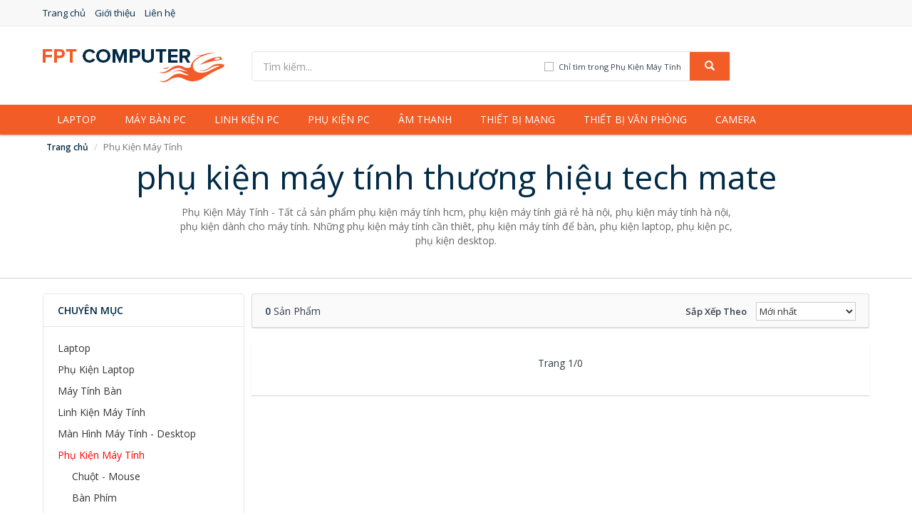

--- FILE ---
content_type: text/html; charset=UTF-8
request_url: https://fptcomputer.com/phu-kien-may-tinh/?thuong-hieu=tech-mate
body_size: 39193
content:
<!DOCTYPE html>
<html lang="vi">
    <head prefix="og: http://ogp.me/ns# fb: http://ogp.me/ns/fb# article: http://ogp.me/ns/article#">
        <meta charset="utf-8">
        <!--[if IE]><meta http-equiv='X-UA-Compatible' content='IE=edge,chrome=1'><![endif]-->
        <meta name="viewport" content="width=device-width,minimum-scale=1,initial-scale=1">
        <title>Phụ Kiện Máy Tính thương hiệu Tech Mate | FTPComputer.com</title>
        <meta name="description" content="Phụ Kiện Máy Tính - Tất cả sản phẩm phụ kiện máy tính hcm, phụ kiện máy tính giá rẻ hà nội, phụ kiện máy tính hà nội, phụ kiện dành cho máy tính. Những phụ kiện máy tính cần thiêt, phụ kiện máy tính để bàn, phụ kiện laptop, phụ kiện pc, phụ kiện desktop.">
        <meta name="keywords" content="phụ kiện máy tính hcm, phụ kiện máy tính giá rẻ hà nội, phụ kiện máy tính hà nội, phụ kiện dành cho máy tính. Những phụ kiện máy tính cần thiêt, phụ kiện máy tính để bàn, phụ kiện laptop, phụ kiện pc, phụ kiện desktop.">
        <meta name="robots" content="noodp"/>
        <meta name="msvalidate.01" content="" />
        <!-- Schema.org markup for Google+ -->
        <meta itemprop="name" content="Phụ Kiện Máy Tính thương hiệu Tech Mate | FTPComputer.com">
        <meta itemprop="description" content="Phụ Kiện Máy Tính - Tất cả sản phẩm phụ kiện máy tính hcm, phụ kiện máy tính giá rẻ hà nội, phụ kiện máy tính hà nội, phụ kiện dành cho máy tính. Những phụ kiện máy tính cần thiêt, phụ kiện máy tính để bàn, phụ kiện laptop, phụ kiện pc, phụ kiện desktop.">
        <meta itemprop="image" content="https://i.imgur.com/3xEmoA4.jpg">

        <!-- Twitter Card data -->
        <meta name="twitter:card" content="summary">
        <meta name="twitter:site" content="FTPComputer.com">
        <meta name="twitter:title" content="Phụ Kiện Máy Tính thương hiệu Tech Mate | FTPComputer.com">
        <meta name="twitter:description" content="Phụ Kiện Máy Tính - Tất cả sản phẩm phụ kiện máy tính hcm, phụ kiện máy tính giá rẻ hà nội, phụ kiện máy tính hà nội, phụ kiện dành cho máy tính. Những phụ kiện máy tính cần thiêt, phụ kiện máy tính để bàn, phụ kiện laptop, phụ kiện pc, phụ kiện desktop.">
        <meta name="twitter:creator" content="@FTPComputer">
        <meta name="twitter:image" content="https://i.imgur.com/3xEmoA4.jpg">

        <!-- Open Graph data -->
        <meta property="og:title" content="Phụ Kiện Máy Tính thương hiệu Tech Mate | FTPComputer.com" />
        <meta property="og:type" content="article" />
        <meta property="og:url" content="https://fptcomputer.com/phu-kien-may-tinh/?thuong-hieu=tech-mate" />
        <meta property="og:image" content="https://i.imgur.com/3xEmoA4.jpg" />
        <meta property="og:description" content="Phụ Kiện Máy Tính - Tất cả sản phẩm phụ kiện máy tính hcm, phụ kiện máy tính giá rẻ hà nội, phụ kiện máy tính hà nội, phụ kiện dành cho máy tính. Những phụ kiện máy tính cần thiêt, phụ kiện máy tính để bàn, phụ kiện laptop, phụ kiện pc, phụ kiện desktop." />
        <meta property="og:locale" content="vi_VN" />
        <meta property="og:site_name" content="FPT Computer" />
        <meta property="fb:app_id" content="1010233085820863"/>
        <link rel="canonical" href="https://fptcomputer.com/phu-kien-may-tinh/?thuong-hieu=tech-mate" />
        <link href="https://fptcomputer.com/css/min.css" rel="stylesheet">

        <link rel="apple-touch-icon" sizes="57x57" href="https://fptcomputer.com/img/apple-icon-57x57.png">
        <link rel="apple-touch-icon" sizes="60x60" href="https://fptcomputer.com/img/apple-icon-60x60.png">
        <link rel="apple-touch-icon" sizes="72x72" href="https://fptcomputer.com/img/apple-icon-72x72.png">
        <link rel="apple-touch-icon" sizes="76x76" href="https://fptcomputer.com/img/apple-icon-76x76.png">
        <link rel="apple-touch-icon" sizes="114x114" href="https://fptcomputer.com/img/apple-icon-114x114.png">
        <link rel="apple-touch-icon" sizes="120x120" href="https://fptcomputer.com/img/apple-icon-120x120.png">
        <link rel="apple-touch-icon" sizes="144x144" href="https://fptcomputer.com/img/apple-icon-144x144.png">
        <link rel="apple-touch-icon" sizes="152x152" href="https://fptcomputer.com/img/apple-icon-152x152.png">
        <link rel="apple-touch-icon" sizes="180x180" href="https://fptcomputer.com/img/apple-icon-180x180.png">
        <link rel="icon" type="image/png" sizes="192x192"  href="https://fptcomputer.com/img/android-icon-192x192.png">
        <link rel="icon" type="image/png" sizes="32x32" href="https://fptcomputer.com/img/favicon-32x32.png">
        <link rel="icon" type="image/png" sizes="96x96" href="https://fptcomputer.com/img/favicon-96x96.png">
        <link rel="icon" type="image/png" sizes="16x16" href="https://fptcomputer.com/img/favicon-16x16.png">
        <link rel="manifest" href="https://fptcomputer.com/img/manifest.json">
        <meta name="msapplication-TileColor" content="#ffffff">
        <meta name="msapplication-TileImage" content="https://fptcomputer.com/img/ms-icon-144x144.png">
        <meta name="theme-color" content="#ffffff">
        <!-- HTML5 shim and Respond.js for IE8 support of HTML5 elements and media queries -->
        <!-- WARNING: Respond.js doesn't work if you view the page via file:// -->
        <!--[if lt IE 9]>
          <script src="https://oss.maxcdn.com/html5shiv/3.7.3/html5shiv.min.js"></script>
          <script src="https://oss.maxcdn.com/respond/1.4.2/respond.min.js"></script>
        <![endif]-->
<script>WebFontConfig = {google: {families: ['Open Sans:400,600:vietnamese']}};(function(d) {var wf = d.createElement('script'), s = d.scripts[0];wf.src = 'https://ajax.googleapis.com/ajax/libs/webfont/1.6.26/webfont.js';wf.async = true;s.parentNode.insertBefore(wf, s);})(document);</script>
    </head>
    <body itemscope="" itemtype="http://schema.org/WebPage">
        <div id="fb-root"></div>
        <script>(function(d, s, id) {
          var js, fjs = d.getElementsByTagName(s)[0];
          if (d.getElementById(id)) return;
          js = d.createElement(s); js.id = id;
          js.src = "//connect.facebook.net/vi_VN/sdk.js#xfbml=1&version=v2.10&appId=1010233085820863";
          fjs.parentNode.insertBefore(js, fjs);
        }(document, 'script', 'facebook-jssdk'));</script>
        <div id="header-top">
            <header itemscope="" itemtype="http://schema.org/WPHeader">
                <div id="top-header">
                    <div class="container">
                        <div class="row">
                            <div class="hidden-xs col-sm-12">
                                <a href="https://fptcomputer.com/" title="Trang chủ">Trang chủ</a>
                                <a href="https://fptcomputer.com/p/gioi-thieu.html" title="Giới thiệu">Giới thiệu</a>
                                <a href="https://fptcomputer.com/p/lien-he.html" title="Liên hệ">Liên hệ</a>
                            </div>
                        </div>
                    </div>
                </div>
                <div id="main-header">
                    <div class="container">
                        <div class="row">
                            <div class="col-xs-12 col-sm-4 col-md-3">
                                <button type="button" class="visible-xs bnam-menu is-closed" data-toggle="offcanvas">
                                    <span class="hamb-top"></span>
                                    <span class="hamb-middle"></span>
                                    <span class="hamb-bottom"></span>
                                </button>
                                <a href="https://fptcomputer.com/" class="logo" itemprop="headline" title="FTPComputer.com">
                                    <img src="https://fptcomputer.com/img/logo-255x50.jpg" alt="FPT Computer">
                                    <span class="hidden" itemprop="description">FPT Computer</span>
                                </a>
                            </div>
                            <div id="header-search" class="hidden-xs col-sm-8 col-md-7">
                                <form method="GET" action="https://fptcomputer.com/" itemprop="potentialAction" itemscope="" itemtype="http://schema.org/SearchAction">
                                    <meta itemprop="target" content="https://fptcomputer.com/?s={s}">
                                    <div class="input-group form">
                                        <input id="search-top" name="s" class="form-control" placeholder="Tìm kiếm..." value="" type="text">
                                        <span class="input-group-btn">
                                                                                        <span class="btn search-category" data-cat='phu-kien-may-tinh'>Chỉ tìm trong Phụ Kiện Máy Tính</span>
                                                                                        <button class="btn btn-search-top" type="submit"><i class="glyphicon glyphicon-search"></i></button>
                                        </span>
                                    </div>
                                </form>
                            </div>
                        </div>
                    </div>
                </div>
            </header>
        </div>
        <div id="search-mobi" class="container visible-xs">
            <div class="row">
                <div class="col-xs-12">
                    <form method="GET" action="https://fptcomputer.com/">
                        <div class="input-group form">
                            <input name="s" class="search-top form-control" placeholder="Tìm kiếm..." value="" type="text">
                            <span class="input-group-btn">
                                <button class="btn btn-danger btn-search-top" type="submit">Tìm kiếm</button>
                            </span>
                        </div>
                    </form>
                </div>
            </div>
        </div>
        <div id="header-nav">
            <div class="container">
                <nav id="main-nav" itemscope="" itemtype="http://schema.org/SiteNavigationElement" aria-label="Main navigation">
                    <ul class="menu">
<li><a href="https://fptcomputer.com/laptop/" title="Laptop">Laptop</a></li><li><a href="https://fptcomputer.com/may-tinh-ban-pc/" title="Máy bàn PC">Máy bàn PC</a></li><li><a href="https://fptcomputer.com/linh-kien-may-tinh/" title="Linh kiện PC">Linh kiện PC</a></li><li><a href="https://fptcomputer.com/phu-kien-may-tinh/" title="Phụ kiện PC">Phụ kiện PC</a></li><li><a href="https://fptcomputer.com/thiet-bi-am-thanh/" title="Âm thanh">Âm thanh</a></li><li><a href="https://fptcomputer.com/thiet-bi-mang/" title="Thiết bị mạng">Thiết bị mạng</a></li><li><a href="https://fptcomputer.com/thiet-bi-van-phong/" title="Thiết bị văn phòng">Thiết bị văn phòng</a></li><li><a href="https://fptcomputer.com/camera-giam-sat/" title="Camera">Camera</a></li>                    </ul>
                </nav>
            </div>
        </div>
        <div class="overlay"></div><script type="application/ld+json">{
"@context": "http://schema.org",
"@type": "BreadcrumbList",
"itemListElement": [
{"@type": "ListItem", "position": 1, "item": {"@id": "https://fptcomputer.com/","name": "FPT Computer"}},
{"@type": "ListItem","position": 2, "item": {"@id": "https://fptcomputer.com/phu-kien-may-tinh/?thuong-hieu=tech-mate","name": "Phụ Kiện Máy Tính"}}]
}</script>
<div class="container" id="breadcrumbs">
    <div class="row">
        <div class="col-xs-12">
            <div id="breadcrumb">
                <div class="container">
                    <ol class="breadcrumb">
                        <li><a href="https://fptcomputer.com/" title="Trang chủ FPT Computer">Trang chủ</a></li>
                        <li class="active hidden-xs">Phụ Kiện Máy Tính</li>                    </ol>
                </div>
            </div>
        </div>
    </div>
</div><main>
<div id="main_head" class="box-shadow">
    <div class="container">
        <div class="row text-center">
            <h1 class="page-title">Phụ Kiện Máy Tính thương hiệu Tech Mate</h1>
            <div class="page-desc col-xs-12 col-xs-offset-0 col-sm-10 col-sm-offset-1 col-md-8 col-md-offset-2">Phụ Kiện Máy Tính - Tất cả sản phẩm phụ kiện máy tính hcm, phụ kiện máy tính giá rẻ hà nội, phụ kiện máy tính hà nội, phụ kiện dành cho máy tính. Những phụ kiện máy tính cần thiêt, phụ kiện máy tính để bàn, phụ kiện laptop, phụ kiện pc, phụ kiện desktop.</div>
        </div>
    </div>
</div>
<div id="main" style="margin-top:2px;">
    <div class="container">
        <div class="row">
            <div id="bn_l" class="hidden-xs col-sm-3">
                <aside class="sidebar sidebar-left">
                    <div class="widget widget-product-cat">
                        <h2 class="widget-title">Chuyên mục</h2>
                        <div class="widget-content">
                            <ul><li><a href="https://fptcomputer.com/laptop/" title="Laptop">Laptop</a></li><li><a href="https://fptcomputer.com/phu-kien-laptop/" title="Phụ Kiện Laptop">Phụ Kiện Laptop</a></li><li><a href="https://fptcomputer.com/may-tinh-ban-pc/" title="Máy Tính Bàn">Máy Tính Bàn</a></li><li><a href="https://fptcomputer.com/linh-kien-may-tinh/" title="Linh Kiện Máy Tính">Linh Kiện Máy Tính</a></li><li><a href="https://fptcomputer.com/man-hinh-may-tinh-desktop/" title="Màn Hình Máy Tính - Desktop">Màn Hình Máy Tính - Desktop</a></li><li><a href="https://fptcomputer.com/phu-kien-may-tinh/" class="active" title="Phụ Kiện Máy Tính">Phụ Kiện Máy Tính</a><ul><li><a href="https://fptcomputer.com/chuot-mouse/" title="Chuột - Mouse">Chuột - Mouse</a></li><li><a href="https://fptcomputer.com/ban-phim/" title="Bàn Phím">Bàn Phím</a></li><li><a href="https://fptcomputer.com/ghe-gaming/" title="Ghế Gaming">Ghế Gaming</a></li><li><a href="https://fptcomputer.com/usb/" title="USB">USB</a></li><li><a href="https://fptcomputer.com/webcam/" title="Webcam">Webcam</a></li><li><a href="https://fptcomputer.com/the-nho/" title="Thẻ Nhớ">Thẻ Nhớ</a></li><li><a href="https://fptcomputer.com/tay-cam-choi-game/" title="Tay Cầm Chơi Game">Tay Cầm Chơi Game</a></li><li><a href="https://fptcomputer.com/phan-mem/" title="Phần Mềm Máy Tính">Phần Mềm Máy Tính</a></li></ul></li><li><a href="https://fptcomputer.com/thiet-bi-am-thanh/" title="Thiết Bị Âm Thanh">Thiết Bị Âm Thanh</a></li><li><a href="https://fptcomputer.com/thiet-bi-mang/" title="Thiết Bị Mạng">Thiết Bị Mạng</a></li><li><a href="https://fptcomputer.com/thiet-bi-van-phong/" title="Thiết Bị Văn Phòng">Thiết Bị Văn Phòng</a></li><li><a href="https://fptcomputer.com/camera-giam-sat/" title="Camera Giám Sát">Camera Giám Sát</a></li></ul>                        </div>
                    </div>
                    <div class="widget widget-product-brand">
                        <h2 class="widget-title">Thương hiệu</h2>
                        <div class="widget-content">
                            <div id="widget_search_brand">
                                <input class="form-control">
                            </div>
<ul id="widget_brands"><li class="active"><a href="https://fptcomputer.com/phu-kien-may-tinh/?thuong-hieu=tech-mate" title="Phụ Kiện Máy Tính thương hiệu Tech Mate"><span></span>Tech Mate</a></li><li><a href="https://fptcomputer.com/phu-kien-may-tinh/?thuong-hieu=0em" title="Phụ Kiện Máy Tính thương hiệu 0EM"><span></span>0EM</a></li><li><a href="https://fptcomputer.com/phu-kien-may-tinh/?thuong-hieu=1996-fashion" title="Phụ Kiện Máy Tính thương hiệu 1996 Fashion"><span></span>1996 Fashion</a></li><li><a href="https://fptcomputer.com/phu-kien-may-tinh/?thuong-hieu=1more" title="Phụ Kiện Máy Tính thương hiệu 1More"><span></span>1More</a></li><li><a href="https://fptcomputer.com/phu-kien-may-tinh/?thuong-hieu=1stplayer" title="Phụ Kiện Máy Tính thương hiệu 1stplayer"><span></span>1stplayer</a></li><li><a href="https://fptcomputer.com/phu-kien-may-tinh/?thuong-hieu=1stplayer-" title="Phụ Kiện Máy Tính thương hiệu 1STPLAYER "><span></span>1STPLAYER </a></li><li><a href="https://fptcomputer.com/phu-kien-may-tinh/?thuong-hieu=2-chic" title="Phụ Kiện Máy Tính thương hiệu 2 Chic"><span></span>2 Chic</a></li><li><a href="https://fptcomputer.com/phu-kien-may-tinh/?thuong-hieu=2018-03-19-00-00-00" title="Phụ Kiện Máy Tính thương hiệu 2018-03-19 00:00:00"><span></span>2018-03-19 00:00:00</a></li><li><a href="https://fptcomputer.com/phu-kien-may-tinh/?thuong-hieu=2good" title="Phụ Kiện Máy Tính thương hiệu 2GOOD"><span></span>2GOOD</a></li><li><a href="https://fptcomputer.com/phu-kien-may-tinh/?thuong-hieu=3-manh" title="Phụ Kiện Máy Tính thương hiệu 3 mảnh"><span></span>3 mảnh</a></li><li><a href="https://fptcomputer.com/phu-kien-may-tinh/?thuong-hieu=365-mart" title="Phụ Kiện Máy Tính thương hiệu 365 Mart"><span></span>365 Mart</a></li><li><a href="https://fptcomputer.com/phu-kien-may-tinh/?thuong-hieu=3ce" title="Phụ Kiện Máy Tính thương hiệu 3CE"><span></span>3CE</a></li><li><a href="https://fptcomputer.com/phu-kien-may-tinh/?thuong-hieu=3dconnexion" title="Phụ Kiện Máy Tính thương hiệu 3Dconnexion"><span></span>3Dconnexion</a></li><li><a href="https://fptcomputer.com/phu-kien-may-tinh/?thuong-hieu=3dun" title="Phụ Kiện Máy Tính thương hiệu 3DUN"><span></span>3DUN</a></li><li><a href="https://fptcomputer.com/phu-kien-may-tinh/?thuong-hieu=3h-computer" title="Phụ Kiện Máy Tính thương hiệu 3H COMPUTER"><span></span>3H COMPUTER</a></li><li><a href="https://fptcomputer.com/phu-kien-may-tinh/?thuong-hieu=3m" title="Phụ Kiện Máy Tính thương hiệu 3M"><span></span>3M</a></li><li><a href="https://fptcomputer.com/phu-kien-may-tinh/?thuong-hieu=3nod" title="Phụ Kiện Máy Tính thương hiệu 3NOD"><span></span>3NOD</a></li><li><a href="https://fptcomputer.com/phu-kien-may-tinh/?thuong-hieu=3onedata" title="Phụ Kiện Máy Tính thương hiệu 3OneData"><span></span>3OneData</a></li><li><a href="https://fptcomputer.com/phu-kien-may-tinh/?thuong-hieu=4d" title="Phụ Kiện Máy Tính thương hiệu 4D"><span></span>4D</a></li><li><a href="https://fptcomputer.com/phu-kien-may-tinh/?thuong-hieu=5asystems" title="Phụ Kiện Máy Tính thương hiệu 5ASYSTEMS"><span></span>5ASYSTEMS</a></li><li><a href="https://fptcomputer.com/phu-kien-may-tinh/?thuong-hieu=7gift-shop" title="Phụ Kiện Máy Tính thương hiệu 7Gift Shop"><span></span>7Gift Shop</a></li><li><a href="https://fptcomputer.com/phu-kien-may-tinh/?thuong-hieu=8848" title="Phụ Kiện Máy Tính thương hiệu 8848"><span></span>8848</a></li><li><a href="https://fptcomputer.com/phu-kien-may-tinh/?thuong-hieu=a-100-" title="Phụ Kiện Máy Tính thương hiệu A 100+"><span></span>A 100+</a></li><li><a href="https://fptcomputer.com/phu-kien-may-tinh/?thuong-hieu=a-bonne" title="Phụ Kiện Máy Tính thương hiệu A Bonne"><span></span>A Bonne</a></li><li><a href="https://fptcomputer.com/phu-kien-may-tinh/?thuong-hieu=a-brand" title="Phụ Kiện Máy Tính thương hiệu A Brand"><span></span>A Brand</a></li><li><a href="https://fptcomputer.com/phu-kien-may-tinh/?thuong-hieu=a-t" title="Phụ Kiện Máy Tính thương hiệu A &amp; T"><span></span>A &amp; T</a></li><li><a href="https://fptcomputer.com/phu-kien-may-tinh/?thuong-hieu=a4tech" title="Phụ Kiện Máy Tính thương hiệu A4Tech"><span></span>A4Tech</a></li><li><a href="https://fptcomputer.com/phu-kien-may-tinh/?thuong-hieu=aardvark" title="Phụ Kiện Máy Tính thương hiệu Aardvark"><span></span>Aardvark</a></li><li><a href="https://fptcomputer.com/phu-kien-may-tinh/?thuong-hieu=abcnovel" title="Phụ Kiện Máy Tính thương hiệu ABCNOVEL"><span></span>ABCNOVEL</a></li><li><a href="https://fptcomputer.com/phu-kien-may-tinh/?thuong-hieu=abel" title="Phụ Kiện Máy Tính thương hiệu Abel"><span></span>Abel</a></li><li><a href="https://fptcomputer.com/phu-kien-may-tinh/?thuong-hieu=abo" title="Phụ Kiện Máy Tính thương hiệu Abo"><span></span>Abo</a></li><li><a href="https://fptcomputer.com/phu-kien-may-tinh/?thuong-hieu=acasis" title="Phụ Kiện Máy Tính thương hiệu ACASIS"><span></span>ACASIS</a></li><li><a href="https://fptcomputer.com/phu-kien-may-tinh/?thuong-hieu=acatel" title="Phụ Kiện Máy Tính thương hiệu Acatel"><span></span>Acatel</a></li><li><a href="https://fptcomputer.com/phu-kien-may-tinh/?thuong-hieu=acbel" title="Phụ Kiện Máy Tính thương hiệu Acbel"><span></span>Acbel</a></li><li><a href="https://fptcomputer.com/phu-kien-may-tinh/?thuong-hieu=accer" title="Phụ Kiện Máy Tính thương hiệu Accer"><span></span>Accer</a></li><li><a href="https://fptcomputer.com/phu-kien-may-tinh/?thuong-hieu=access" title="Phụ Kiện Máy Tính thương hiệu ACCESS"><span></span>ACCESS</a></li><li><a href="https://fptcomputer.com/phu-kien-may-tinh/?thuong-hieu=ace" title="Phụ Kiện Máy Tính thương hiệu Ace"><span></span>Ace</a></li><li><a href="https://fptcomputer.com/phu-kien-may-tinh/?thuong-hieu=ace-plus" title="Phụ Kiện Máy Tính thương hiệu ACE PLUS"><span></span>ACE PLUS</a></li><li><a href="https://fptcomputer.com/phu-kien-may-tinh/?thuong-hieu=acer" title="Phụ Kiện Máy Tính thương hiệu Acer"><span></span>Acer</a></li><li><a href="https://fptcomputer.com/phu-kien-may-tinh/?thuong-hieu=acgam" title="Phụ Kiện Máy Tính thương hiệu ACGAM"><span></span>ACGAM</a></li><li><a href="https://fptcomputer.com/phu-kien-may-tinh/?thuong-hieu=acme-made" title="Phụ Kiện Máy Tính thương hiệu ACME MADE"><span></span>ACME MADE</a></li><li><a href="https://fptcomputer.com/phu-kien-may-tinh/?thuong-hieu=acnos" title="Phụ Kiện Máy Tính thương hiệu Acnos"><span></span>Acnos</a></li><li><a href="https://fptcomputer.com/phu-kien-may-tinh/?thuong-hieu=actiontec" title="Phụ Kiện Máy Tính thương hiệu ACTIONTEC"><span></span>ACTIONTEC</a></li><li><a href="https://fptcomputer.com/phu-kien-may-tinh/?thuong-hieu=adaptor" title="Phụ Kiện Máy Tính thương hiệu ADAPTOR"><span></span>ADAPTOR</a></li><li><a href="https://fptcomputer.com/phu-kien-may-tinh/?thuong-hieu=adata" title="Phụ Kiện Máy Tính thương hiệu ADATA"><span></span>ADATA</a></li><li><a href="https://fptcomputer.com/phu-kien-may-tinh/?thuong-hieu=adata-usa" title="Phụ Kiện Máy Tính thương hiệu ADATA USA"><span></span>ADATA USA</a></li><li><a href="https://fptcomputer.com/phu-kien-may-tinh/?thuong-hieu=adb" title="Phụ Kiện Máy Tính thương hiệu ADB"><span></span>ADB</a></li><li><a href="https://fptcomputer.com/phu-kien-may-tinh/?thuong-hieu=add" title="Phụ Kiện Máy Tính thương hiệu ADD"><span></span>ADD</a></li><li><a href="https://fptcomputer.com/phu-kien-may-tinh/?thuong-hieu=addlogix" title="Phụ Kiện Máy Tính thương hiệu ADDLOGIX"><span></span>ADDLOGIX</a></li><li><a href="https://fptcomputer.com/phu-kien-may-tinh/?thuong-hieu=adep" title="Phụ Kiện Máy Tính thương hiệu ADEP"><span></span>ADEP</a></li><li><a href="https://fptcomputer.com/phu-kien-may-tinh/?thuong-hieu=adesso" title="Phụ Kiện Máy Tính thương hiệu ADESSO"><span></span>ADESSO</a></li><li><a href="https://fptcomputer.com/phu-kien-may-tinh/?thuong-hieu=adidas" title="Phụ Kiện Máy Tính thương hiệu Adidas"><span></span>Adidas</a></li><li><a href="https://fptcomputer.com/phu-kien-may-tinh/?thuong-hieu=aeg" title="Phụ Kiện Máy Tính thương hiệu AEG"><span></span>AEG</a></li><li><a href="https://fptcomputer.com/phu-kien-may-tinh/?thuong-hieu=aerocool" title="Phụ Kiện Máy Tính thương hiệu AeroCool"><span></span>AeroCool</a></li><li><a href="https://fptcomputer.com/phu-kien-may-tinh/?thuong-hieu=afiri" title="Phụ Kiện Máy Tính thương hiệu Afiri"><span></span>Afiri</a></li><li><a href="https://fptcomputer.com/phu-kien-may-tinh/?thuong-hieu=afox" title="Phụ Kiện Máy Tính thương hiệu AFOX"><span></span>AFOX</a></li><li><a href="https://fptcomputer.com/phu-kien-may-tinh/?thuong-hieu=aglaia" title="Phụ Kiện Máy Tính thương hiệu Aglaia"><span></span>Aglaia</a></li><li><a href="https://fptcomputer.com/phu-kien-may-tinh/?thuong-hieu=agptek" title="Phụ Kiện Máy Tính thương hiệu AGPTEK"><span></span>AGPTEK</a></li><li><a href="https://fptcomputer.com/phu-kien-may-tinh/?thuong-hieu=agva" title="Phụ Kiện Máy Tính thương hiệu Agva"><span></span>Agva</a></li><li><a href="https://fptcomputer.com/phu-kien-may-tinh/?thuong-hieu=ahd" title="Phụ Kiện Máy Tính thương hiệu AHD"><span></span>AHD</a></li><li><a href="https://fptcomputer.com/phu-kien-may-tinh/?thuong-hieu=ahuang" title="Phụ Kiện Máy Tính thương hiệu ahuang"><span></span>ahuang</a></li><li><a href="https://fptcomputer.com/phu-kien-may-tinh/?thuong-hieu=aibo" title="Phụ Kiện Máy Tính thương hiệu Aibo"><span></span>Aibo</a></li><li><a href="https://fptcomputer.com/phu-kien-may-tinh/?thuong-hieu=aibot" title="Phụ Kiện Máy Tính thương hiệu Aibot"><span></span>Aibot</a></li><li><a href="https://fptcomputer.com/phu-kien-may-tinh/?thuong-hieu=aigo" title="Phụ Kiện Máy Tính thương hiệu Aigo"><span></span>Aigo</a></li><li><a href="https://fptcomputer.com/phu-kien-may-tinh/?thuong-hieu=aiphone-corporation" title="Phụ Kiện Máy Tính thương hiệu Aiphone Corporation"><span></span>Aiphone Corporation</a></li><li><a href="https://fptcomputer.com/phu-kien-may-tinh/?thuong-hieu=aipoo" title="Phụ Kiện Máy Tính thương hiệu Aipoo"><span></span>Aipoo</a></li><li><a href="https://fptcomputer.com/phu-kien-may-tinh/?thuong-hieu=aiptek" title="Phụ Kiện Máy Tính thương hiệu AIPTEK"><span></span>AIPTEK</a></li><li><a href="https://fptcomputer.com/phu-kien-may-tinh/?thuong-hieu=aiv" title="Phụ Kiện Máy Tính thương hiệu AIV"><span></span>AIV</a></li><li><a href="https://fptcomputer.com/phu-kien-may-tinh/?thuong-hieu=ajazz" title="Phụ Kiện Máy Tính thương hiệu Ajazz"><span></span>Ajazz</a></li><li><a href="https://fptcomputer.com/phu-kien-may-tinh/?thuong-hieu=akg" title="Phụ Kiện Máy Tính thương hiệu AKG"><span></span>AKG</a></li><li><a href="https://fptcomputer.com/phu-kien-may-tinh/?thuong-hieu=akracing" title="Phụ Kiện Máy Tính thương hiệu AKRACING"><span></span>AKRACING</a></li><li><a href="https://fptcomputer.com/phu-kien-may-tinh/?thuong-hieu=akus" title="Phụ Kiện Máy Tính thương hiệu Akus"><span></span>Akus</a></li><li><a href="https://fptcomputer.com/phu-kien-may-tinh/?thuong-hieu=alantek" title="Phụ Kiện Máy Tính thương hiệu Alantek"><span></span>Alantek</a></li><li><a href="https://fptcomputer.com/phu-kien-may-tinh/?thuong-hieu=alaska" title="Phụ Kiện Máy Tính thương hiệu ALASKA"><span></span>ALASKA</a></li><li><a href="https://fptcomputer.com/phu-kien-may-tinh/?thuong-hieu=alcatel" title="Phụ Kiện Máy Tính thương hiệu Alcatel"><span></span>Alcatel</a></li><li><a href="https://fptcomputer.com/phu-kien-may-tinh/?thuong-hieu=alcatel-one-touch" title="Phụ Kiện Máy Tính thương hiệu Alcatel One Touch"><span></span>Alcatel One Touch</a></li><li><a href="https://fptcomputer.com/phu-kien-may-tinh/?thuong-hieu=alcatroz" title="Phụ Kiện Máy Tính thương hiệu Alcatroz"><span></span>Alcatroz</a></li><li><a href="https://fptcomputer.com/phu-kien-may-tinh/?thuong-hieu=alctron" title="Phụ Kiện Máy Tính thương hiệu Alctron"><span></span>Alctron</a></li><li><a href="https://fptcomputer.com/phu-kien-may-tinh/?thuong-hieu=alexander-weise" title="Phụ Kiện Máy Tính thương hiệu Alexander Weise"><span></span>Alexander Weise</a></li><li><a href="https://fptcomputer.com/phu-kien-may-tinh/?thuong-hieu=algoz" title="Phụ Kiện Máy Tính thương hiệu ALGOZ"><span></span>ALGOZ</a></li><li><a href="https://fptcomputer.com/phu-kien-may-tinh/?thuong-hieu=ali-chien-chien" title="Phụ Kiện Máy Tính thương hiệu Ali Chien Chien"><span></span>Ali Chien Chien</a></li><li><a href="https://fptcomputer.com/phu-kien-may-tinh/?thuong-hieu=alienware" title="Phụ Kiện Máy Tính thương hiệu ALIENWARE"><span></span>ALIENWARE</a></li><li><a href="https://fptcomputer.com/phu-kien-may-tinh/?thuong-hieu=alobuy" title="Phụ Kiện Máy Tính thương hiệu ALOBUY"><span></span>ALOBUY</a></li><li><a href="https://fptcomputer.com/phu-kien-may-tinh/?thuong-hieu=aloma" title="Phụ Kiện Máy Tính thương hiệu ALOMA"><span></span>ALOMA</a></li><li><a href="https://fptcomputer.com/phu-kien-may-tinh/?thuong-hieu=alphun" title="Phụ Kiện Máy Tính thương hiệu Alphun"><span></span>Alphun</a></li><li><a href="https://fptcomputer.com/phu-kien-may-tinh/?thuong-hieu=altec-lansing" title="Phụ Kiện Máy Tính thương hiệu ALTEC LANSING"><span></span>ALTEC LANSING</a></li><li><a href="https://fptcomputer.com/phu-kien-may-tinh/?thuong-hieu=am-nhac" title="Phụ Kiện Máy Tính thương hiệu Âm nhạc"><span></span>Âm nhạc</a></li><li><a href="https://fptcomputer.com/phu-kien-may-tinh/?thuong-hieu=amart" title="Phụ Kiện Máy Tính thương hiệu Amart"><span></span>Amart</a></li><li><a href="https://fptcomputer.com/phu-kien-may-tinh/?thuong-hieu=amd" title="Phụ Kiện Máy Tính thương hiệu AMD"><span></span>AMD</a></li><li><a href="https://fptcomputer.com/phu-kien-may-tinh/?thuong-hieu=amd-radeon-r7" title="Phụ Kiện Máy Tính thương hiệu AMD Radeon R7"><span></span>AMD Radeon R7</a></li><li><a href="https://fptcomputer.com/phu-kien-may-tinh/?thuong-hieu=american-tourister" title="Phụ Kiện Máy Tính thương hiệu American Tourister"><span></span>American Tourister</a></li><li><a href="https://fptcomputer.com/phu-kien-may-tinh/?thuong-hieu=amkov" title="Phụ Kiện Máy Tính thương hiệu Amkov"><span></span>Amkov</a></li><li><a href="https://fptcomputer.com/phu-kien-may-tinh/?thuong-hieu=amoi" title="Phụ Kiện Máy Tính thương hiệu Amoi"><span></span>Amoi</a></li><li><a href="https://fptcomputer.com/phu-kien-may-tinh/?thuong-hieu=amp" title="Phụ Kiện Máy Tính thương hiệu AMP"><span></span>AMP</a></li><li><a href="https://fptcomputer.com/phu-kien-may-tinh/?thuong-hieu=amp-netconnect" title="Phụ Kiện Máy Tính thương hiệu AMP NetConnect"><span></span>AMP NetConnect</a></li><li><a href="https://fptcomputer.com/phu-kien-may-tinh/?thuong-hieu=ampe" title="Phụ Kiện Máy Tính thương hiệu AMPE"><span></span>AMPE</a></li><li><a href="https://fptcomputer.com/phu-kien-may-tinh/?thuong-hieu=amtako" title="Phụ Kiện Máy Tính thương hiệu Amtako"><span></span>Amtako</a></li><li><a href="https://fptcomputer.com/phu-kien-may-tinh/?thuong-hieu=amy" title="Phụ Kiện Máy Tính thương hiệu AMY"><span></span>AMY</a></li><li><a href="https://fptcomputer.com/phu-kien-may-tinh/?thuong-hieu=analog" title="Phụ Kiện Máy Tính thương hiệu Analog"><span></span>Analog</a></li><li><a href="https://fptcomputer.com/phu-kien-may-tinh/?thuong-hieu=ancom-gl" title="Phụ Kiện Máy Tính thương hiệu ANCOM GL"><span></span>ANCOM GL</a></li><li><a href="https://fptcomputer.com/phu-kien-may-tinh/?thuong-hieu=andy" title="Phụ Kiện Máy Tính thương hiệu Andy"><span></span>Andy</a></li><li><a href="https://fptcomputer.com/phu-kien-may-tinh/?thuong-hieu=angg" title="Phụ Kiện Máy Tính thương hiệu ANGG"><span></span>ANGG</a></li><li><a href="https://fptcomputer.com/phu-kien-may-tinh/?thuong-hieu=anitech" title="Phụ Kiện Máy Tính thương hiệu Anitech"><span></span>Anitech</a></li><li><a href="https://fptcomputer.com/phu-kien-may-tinh/?thuong-hieu=anker" title="Phụ Kiện Máy Tính thương hiệu Anker"><span></span>Anker</a></li><li><a href="https://fptcomputer.com/phu-kien-may-tinh/?thuong-hieu=anna" title="Phụ Kiện Máy Tính thương hiệu Anna"><span></span>Anna</a></li><li><a href="https://fptcomputer.com/phu-kien-may-tinh/?thuong-hieu=anne-klein" title="Phụ Kiện Máy Tính thương hiệu Anne Klein"><span></span>Anne Klein</a></li><li><a href="https://fptcomputer.com/phu-kien-may-tinh/?thuong-hieu=anpha" title="Phụ Kiện Máy Tính thương hiệu Anpha"><span></span>Anpha</a></li><li><a href="https://fptcomputer.com/phu-kien-may-tinh/?thuong-hieu=ansmann" title="Phụ Kiện Máy Tính thương hiệu ANSMANN"><span></span>ANSMANN</a></li><li><a href="https://fptcomputer.com/phu-kien-may-tinh/?thuong-hieu=antec" title="Phụ Kiện Máy Tính thương hiệu ANTEC"><span></span>ANTEC</a></li><li><a href="https://fptcomputer.com/phu-kien-may-tinh/?thuong-hieu=antech" title="Phụ Kiện Máy Tính thương hiệu Antech"><span></span>Antech</a></li><li><a href="https://fptcomputer.com/phu-kien-may-tinh/?thuong-hieu=antenna" title="Phụ Kiện Máy Tính thương hiệu Antenna"><span></span>Antenna</a></li><li><a href="https://fptcomputer.com/phu-kien-may-tinh/?thuong-hieu=any4you" title="Phụ Kiện Máy Tính thương hiệu any4you"><span></span>any4you</a></li><li><a href="https://fptcomputer.com/phu-kien-may-tinh/?thuong-hieu=anycast" title="Phụ Kiện Máy Tính thương hiệu Anycast"><span></span>Anycast</a></li><li><a href="https://fptcomputer.com/phu-kien-may-tinh/?thuong-hieu=aoc" title="Phụ Kiện Máy Tính thương hiệu AOC"><span></span>AOC</a></li><li><a href="https://fptcomputer.com/phu-kien-may-tinh/?thuong-hieu=aoe" title="Phụ Kiện Máy Tính thương hiệu Aoe"><span></span>Aoe</a></li><li><a href="https://fptcomputer.com/phu-kien-may-tinh/?thuong-hieu=aoking" title="Phụ Kiện Máy Tính thương hiệu Aoking"><span></span>Aoking</a></li><li><a href="https://fptcomputer.com/phu-kien-may-tinh/?thuong-hieu=aolin" title="Phụ Kiện Máy Tính thương hiệu Aolin"><span></span>Aolin</a></li><li><a href="https://fptcomputer.com/phu-kien-may-tinh/?thuong-hieu=aorus" title="Phụ Kiện Máy Tính thương hiệu Aorus"><span></span>Aorus</a></li><li><a href="https://fptcomputer.com/phu-kien-may-tinh/?thuong-hieu=apacer" title="Phụ Kiện Máy Tính thương hiệu APACER"><span></span>APACER</a></li><li><a href="https://fptcomputer.com/phu-kien-may-tinh/?thuong-hieu=apc" title="Phụ Kiện Máy Tính thương hiệu APC"><span></span>APC</a></li><li><a href="https://fptcomputer.com/phu-kien-may-tinh/?thuong-hieu=ape-case" title="Phụ Kiện Máy Tính thương hiệu APE CASE"><span></span>APE CASE</a></li><li><a href="https://fptcomputer.com/phu-kien-may-tinh/?thuong-hieu=apk" title="Phụ Kiện Máy Tính thương hiệu APK"><span></span>APK</a></li><li><a href="https://fptcomputer.com/phu-kien-may-tinh/?thuong-hieu=apollo" title="Phụ Kiện Máy Tính thương hiệu APOLLO"><span></span>APOLLO</a></li><li><a href="https://fptcomputer.com/phu-kien-may-tinh/?thuong-hieu=apolo" title="Phụ Kiện Máy Tính thương hiệu Apolo"><span></span>Apolo</a></li><li><a href="https://fptcomputer.com/phu-kien-may-tinh/?thuong-hieu=apos" title="Phụ Kiện Máy Tính thương hiệu APOS"><span></span>APOS</a></li><li><a href="https://fptcomputer.com/phu-kien-may-tinh/?thuong-hieu=apotop" title="Phụ Kiện Máy Tính thương hiệu APOTOP"><span></span>APOTOP</a></li><li><a href="https://fptcomputer.com/phu-kien-may-tinh/?thuong-hieu=apple" title="Phụ Kiện Máy Tính thương hiệu Apple"><span></span>Apple</a></li><li><a href="https://fptcomputer.com/phu-kien-may-tinh/?thuong-hieu=apple-bio" title="Phụ Kiện Máy Tính thương hiệu Apple Bio"><span></span>Apple Bio</a></li><li><a href="https://fptcomputer.com/phu-kien-may-tinh/?thuong-hieu=apricorn" title="Phụ Kiện Máy Tính thương hiệu APRICORN"><span></span>APRICORN</a></li><li><a href="https://fptcomputer.com/phu-kien-may-tinh/?thuong-hieu=aptek" title="Phụ Kiện Máy Tính thương hiệu Aptek"><span></span>Aptek</a></li><li><a href="https://fptcomputer.com/phu-kien-may-tinh/?thuong-hieu=archer" title="Phụ Kiện Máy Tính thương hiệu ARCHER"><span></span>ARCHER</a></li><li><a href="https://fptcomputer.com/phu-kien-may-tinh/?thuong-hieu=arctic" title="Phụ Kiện Máy Tính thương hiệu Arctic"><span></span>Arctic</a></li><li><a href="https://fptcomputer.com/phu-kien-may-tinh/?thuong-hieu=arduino" title="Phụ Kiện Máy Tính thương hiệu Arduino"><span></span>Arduino</a></li><li><a href="https://fptcomputer.com/phu-kien-may-tinh/?thuong-hieu=argox" title="Phụ Kiện Máy Tính thương hiệu Argox"><span></span>Argox</a></li><li><a href="https://fptcomputer.com/phu-kien-may-tinh/?thuong-hieu=arirang" title="Phụ Kiện Máy Tính thương hiệu Arirang"><span></span>Arirang</a></li><li><a href="https://fptcomputer.com/phu-kien-may-tinh/?thuong-hieu=arlee" title="Phụ Kiện Máy Tính thương hiệu Arlee"><span></span>Arlee</a></li><li><a href="https://fptcomputer.com/phu-kien-may-tinh/?thuong-hieu=army" title="Phụ Kiện Máy Tính thương hiệu Army"><span></span>Army</a></li><li><a href="https://fptcomputer.com/phu-kien-may-tinh/?thuong-hieu=arnold-palmer" title="Phụ Kiện Máy Tính thương hiệu ARNOLD PALMER"><span></span>ARNOLD PALMER</a></li><li><a href="https://fptcomputer.com/phu-kien-may-tinh/?thuong-hieu=arrow" title="Phụ Kiện Máy Tính thương hiệu ARROW"><span></span>ARROW</a></li><li><a href="https://fptcomputer.com/phu-kien-may-tinh/?thuong-hieu=arte" title="Phụ Kiện Máy Tính thương hiệu ARTE"><span></span>ARTE</a></li><li><a href="https://fptcomputer.com/phu-kien-may-tinh/?thuong-hieu=aruba" title="Phụ Kiện Máy Tính thương hiệu ARUBA"><span></span>ARUBA</a></li><li><a href="https://fptcomputer.com/phu-kien-may-tinh/?thuong-hieu=arun" title="Phụ Kiện Máy Tính thương hiệu Arun"><span></span>Arun</a></li><li><a href="https://fptcomputer.com/phu-kien-may-tinh/?thuong-hieu=asaki" title="Phụ Kiện Máy Tính thương hiệu Asaki"><span></span>Asaki</a></li><li><a href="https://fptcomputer.com/phu-kien-may-tinh/?thuong-hieu=aspire" title="Phụ Kiện Máy Tính thương hiệu Aspire"><span></span>Aspire</a></li><li><a href="https://fptcomputer.com/phu-kien-may-tinh/?thuong-hieu=asrock" title="Phụ Kiện Máy Tính thương hiệu ASROCK"><span></span>ASROCK</a></li><li><a href="https://fptcomputer.com/phu-kien-may-tinh/?thuong-hieu=assassins-hacker" title="Phụ Kiện Máy Tính thương hiệu Assassins Hacker"><span></span>Assassins Hacker</a></li><li><a href="https://fptcomputer.com/phu-kien-may-tinh/?thuong-hieu=astech" title="Phụ Kiện Máy Tính thương hiệu Astech"><span></span>Astech</a></li><li><a href="https://fptcomputer.com/phu-kien-may-tinh/?thuong-hieu=astell-kern" title="Phụ Kiện Máy Tính thương hiệu Astell&amp;Kern"><span></span>Astell&amp;Kern</a></li><li><a href="https://fptcomputer.com/phu-kien-may-tinh/?thuong-hieu=asuma" title="Phụ Kiện Máy Tính thương hiệu ASUMA"><span></span>ASUMA</a></li><li><a href="https://fptcomputer.com/phu-kien-may-tinh/?thuong-hieu=asus" title="Phụ Kiện Máy Tính thương hiệu ASUS"><span></span>ASUS</a></li><li><a href="https://fptcomputer.com/phu-kien-may-tinh/?thuong-hieu=asus-gtx" title="Phụ Kiện Máy Tính thương hiệu asus gtx"><span></span>asus gtx</a></li><li><a href="https://fptcomputer.com/phu-kien-may-tinh/?thuong-hieu=asus-strix" title="Phụ Kiện Máy Tính thương hiệu ASUS STRIX"><span></span>ASUS STRIX</a></li><li><a href="https://fptcomputer.com/phu-kien-may-tinh/?thuong-hieu=atc" title="Phụ Kiện Máy Tính thương hiệu ATC"><span></span>ATC</a></li><li><a href="https://fptcomputer.com/phu-kien-may-tinh/?thuong-hieu=atp" title="Phụ Kiện Máy Tính thương hiệu ATP"><span></span>ATP</a></li><li><a href="https://fptcomputer.com/phu-kien-may-tinh/?thuong-hieu=atrust" title="Phụ Kiện Máy Tính thương hiệu ATRUST"><span></span>ATRUST</a></li><li><a href="https://fptcomputer.com/phu-kien-may-tinh/?thuong-hieu=aturos" title="Phụ Kiện Máy Tính thương hiệu Aturos"><span></span>Aturos</a></li><li><a href="https://fptcomputer.com/phu-kien-may-tinh/?thuong-hieu=atx" title="Phụ Kiện Máy Tính thương hiệu Atx"><span></span>Atx</a></li><li><a href="https://fptcomputer.com/phu-kien-may-tinh/?thuong-hieu=au-optronics" title="Phụ Kiện Máy Tính thương hiệu AU Optronics"><span></span>AU Optronics</a></li><li><a href="https://fptcomputer.com/phu-kien-may-tinh/?thuong-hieu=audeze" title="Phụ Kiện Máy Tính thương hiệu Audeze"><span></span>Audeze</a></li><li><a href="https://fptcomputer.com/phu-kien-may-tinh/?thuong-hieu=audient" title="Phụ Kiện Máy Tính thương hiệu Audient"><span></span>Audient</a></li><li><a href="https://fptcomputer.com/phu-kien-may-tinh/?thuong-hieu=audio-teachnica" title="Phụ Kiện Máy Tính thương hiệu Audio Teachnica"><span></span>Audio Teachnica</a></li><li><a href="https://fptcomputer.com/phu-kien-may-tinh/?thuong-hieu=audio-technica" title="Phụ Kiện Máy Tính thương hiệu Audio-Technica"><span></span>Audio-Technica</a></li><li><a href="https://fptcomputer.com/phu-kien-may-tinh/?thuong-hieu=audioengine" title="Phụ Kiện Máy Tính thương hiệu AUDIOENGINE"><span></span>AUDIOENGINE</a></li><li><a href="https://fptcomputer.com/phu-kien-may-tinh/?thuong-hieu=audionic" title="Phụ Kiện Máy Tính thương hiệu Audionic"><span></span>Audionic</a></li><li><a href="https://fptcomputer.com/phu-kien-may-tinh/?thuong-hieu=audiotechnica" title="Phụ Kiện Máy Tính thương hiệu Audiotechnica"><span></span>Audiotechnica</a></li><li><a href="https://fptcomputer.com/phu-kien-may-tinh/?thuong-hieu=audiotrak" title="Phụ Kiện Máy Tính thương hiệu Audiotrak"><span></span>Audiotrak</a></li><li><a href="https://fptcomputer.com/phu-kien-may-tinh/?thuong-hieu=aukey" title="Phụ Kiện Máy Tính thương hiệu Aukey"><span></span>Aukey</a></li><li><a href="https://fptcomputer.com/phu-kien-may-tinh/?thuong-hieu=aula" title="Phụ Kiện Máy Tính thương hiệu Aula"><span></span>Aula</a></li><li><a href="https://fptcomputer.com/phu-kien-may-tinh/?thuong-hieu=aurum" title="Phụ Kiện Máy Tính thương hiệu Aurum"><span></span>Aurum</a></li><li><a href="https://fptcomputer.com/phu-kien-may-tinh/?thuong-hieu=ausdom" title="Phụ Kiện Máy Tính thương hiệu AUSDOM"><span></span>AUSDOM</a></li><li><a href="https://fptcomputer.com/phu-kien-may-tinh/?thuong-hieu=autodesk" title="Phụ Kiện Máy Tính thương hiệu Autodesk"><span></span>Autodesk</a></li><li><a href="https://fptcomputer.com/phu-kien-may-tinh/?thuong-hieu=auvisys" title="Phụ Kiện Máy Tính thương hiệu AUVISYS"><span></span>AUVISYS</a></li><li><a href="https://fptcomputer.com/phu-kien-may-tinh/?thuong-hieu=avantree" title="Phụ Kiện Máy Tính thương hiệu Avantree"><span></span>Avantree</a></li><li><a href="https://fptcomputer.com/phu-kien-may-tinh/?thuong-hieu=avaya" title="Phụ Kiện Máy Tính thương hiệu Avaya"><span></span>Avaya</a></li><li><a href="https://fptcomputer.com/phu-kien-may-tinh/?thuong-hieu=aver" title="Phụ Kiện Máy Tính thương hiệu Aver"><span></span>Aver</a></li><li><a href="https://fptcomputer.com/phu-kien-may-tinh/?thuong-hieu=avermedia" title="Phụ Kiện Máy Tính thương hiệu AVERMEDIA"><span></span>AVERMEDIA</a></li><li><a href="https://fptcomputer.com/phu-kien-may-tinh/?thuong-hieu=avermedia-technologies-inc-" title="Phụ Kiện Máy Tính thương hiệu AVerMedia Technologies Inc."><span></span>AVerMedia Technologies Inc.</a></li><li><a href="https://fptcomputer.com/phu-kien-may-tinh/?thuong-hieu=avery" title="Phụ Kiện Máy Tính thương hiệu Avery"><span></span>Avery</a></li><li><a href="https://fptcomputer.com/phu-kien-may-tinh/?thuong-hieu=avery-dennison" title="Phụ Kiện Máy Tính thương hiệu Avery Dennison"><span></span>Avery Dennison</a></li><li><a href="https://fptcomputer.com/phu-kien-may-tinh/?thuong-hieu=avexir" title="Phụ Kiện Máy Tính thương hiệu AVEXIR"><span></span>AVEXIR</a></li><li><a href="https://fptcomputer.com/phu-kien-may-tinh/?thuong-hieu=avg" title="Phụ Kiện Máy Tính thương hiệu AVG"><span></span>AVG</a></li><li><a href="https://fptcomputer.com/phu-kien-may-tinh/?thuong-hieu=avocent" title="Phụ Kiện Máy Tính thương hiệu AVOCENT"><span></span>AVOCENT</a></li><li><a href="https://fptcomputer.com/phu-kien-may-tinh/?thuong-hieu=avtech" title="Phụ Kiện Máy Tính thương hiệu Avtech"><span></span>Avtech</a></li><li><a href="https://fptcomputer.com/phu-kien-may-tinh/?thuong-hieu=awei" title="Phụ Kiện Máy Tính thương hiệu Awei"><span></span>Awei</a></li><li><a href="https://fptcomputer.com/phu-kien-may-tinh/?thuong-hieu=axpro" title="Phụ Kiện Máy Tính thương hiệu Axpro"><span></span>Axpro</a></li><li><a href="https://fptcomputer.com/phu-kien-may-tinh/?thuong-hieu=axt" title="Phụ Kiện Máy Tính thương hiệu AXT"><span></span>AXT</a></li><li><a href="https://fptcomputer.com/phu-kien-may-tinh/?thuong-hieu=aztech" title="Phụ Kiện Máy Tính thương hiệu Aztech"><span></span>Aztech</a></li><li><a href="https://fptcomputer.com/phu-kien-may-tinh/?thuong-hieu=azustar" title="Phụ Kiện Máy Tính thương hiệu Azustar"><span></span>Azustar</a></li><li><a href="https://fptcomputer.com/phu-kien-may-tinh/?thuong-hieu=azza" title="Phụ Kiện Máy Tính thương hiệu Azza"><span></span>Azza</a></li><li><a href="https://fptcomputer.com/phu-kien-may-tinh/?thuong-hieu=azzor" title="Phụ Kiện Máy Tính thương hiệu Azzor"><span></span>Azzor</a></li><li><a href="https://fptcomputer.com/phu-kien-may-tinh/?thuong-hieu=b-a-p" title="Phụ Kiện Máy Tính thương hiệu B.A.P"><span></span>B.A.P</a></li><li><a href="https://fptcomputer.com/phu-kien-may-tinh/?thuong-hieu=b-o-play" title="Phụ Kiện Máy Tính thương hiệu B&amp;O Play"><span></span>B&amp;O Play</a></li><li><a href="https://fptcomputer.com/phu-kien-may-tinh/?thuong-hieu=ba-sun" title="Phụ Kiện Máy Tính thương hiệu ba sun"><span></span>ba sun</a></li><li><a href="https://fptcomputer.com/phu-kien-may-tinh/?thuong-hieu=baby-solutions" title="Phụ Kiện Máy Tính thương hiệu Baby Solutions"><span></span>Baby Solutions</a></li><li><a href="https://fptcomputer.com/phu-kien-may-tinh/?thuong-hieu=balo" title="Phụ Kiện Máy Tính thương hiệu Balo"><span></span>Balo</a></li><li><a href="https://fptcomputer.com/phu-kien-may-tinh/?thuong-hieu=balo-dep" title="Phụ Kiện Máy Tính thương hiệu Balo Đẹp"><span></span>Balo Đẹp</a></li><li><a href="https://fptcomputer.com/phu-kien-may-tinh/?thuong-hieu=balohome" title="Phụ Kiện Máy Tính thương hiệu BaloHome"><span></span>BaloHome</a></li><li><a href="https://fptcomputer.com/phu-kien-may-tinh/?thuong-hieu=balovina" title="Phụ Kiện Máy Tính thương hiệu BALOVINA"><span></span>BALOVINA</a></li><li><a href="https://fptcomputer.com/phu-kien-may-tinh/?thuong-hieu=balung" title="Phụ Kiện Máy Tính thương hiệu Balung"><span></span>Balung</a></li><li><a href="https://fptcomputer.com/phu-kien-may-tinh/?thuong-hieu=baluntactical" title="Phụ Kiện Máy Tính thương hiệu BALUNTACTICAL"><span></span>BALUNTACTICAL</a></li><li><a href="https://fptcomputer.com/phu-kien-may-tinh/?thuong-hieu=bambo" title="Phụ Kiện Máy Tính thương hiệu BAMBO"><span></span>BAMBO</a></li><li><a href="https://fptcomputer.com/phu-kien-may-tinh/?thuong-hieu=ban-hang-gia-si" title="Phụ Kiện Máy Tính thương hiệu BÁN HÀNG GIÁ SỈ"><span></span>BÁN HÀNG GIÁ SỈ</a></li><li><a href="https://fptcomputer.com/phu-kien-may-tinh/?thuong-hieu=bang-olufsen" title="Phụ Kiện Máy Tính thương hiệu Bang &amp; Olufsen"><span></span>Bang &amp; Olufsen</a></li><li><a href="https://fptcomputer.com/phu-kien-may-tinh/?thuong-hieu=bao-an" title="Phụ Kiện Máy Tính thương hiệu Bảo an"><span></span>Bảo an</a></li><li><a href="https://fptcomputer.com/phu-kien-may-tinh/?thuong-hieu=bao-tin" title="Phụ Kiện Máy Tính thương hiệu Bảo Tín"><span></span>Bảo Tín</a></li><li><a href="https://fptcomputer.com/phu-kien-may-tinh/?thuong-hieu=baseus" title="Phụ Kiện Máy Tính thương hiệu BASEUS"><span></span>BASEUS</a></li><li><a href="https://fptcomputer.com/phu-kien-may-tinh/?thuong-hieu=bass" title="Phụ Kiện Máy Tính thương hiệu BASS"><span></span>BASS</a></li><li><a href="https://fptcomputer.com/phu-kien-may-tinh/?thuong-hieu=battop" title="Phụ Kiện Máy Tính thương hiệu BATTOP"><span></span>BATTOP</a></li><li><a href="https://fptcomputer.com/phu-kien-may-tinh/?thuong-hieu=bay-57" title="Phụ Kiện Máy Tính thương hiệu bay 57"><span></span>bay 57</a></li><li><a href="https://fptcomputer.com/phu-kien-may-tinh/?thuong-hieu=bay-valley" title="Phụ Kiện Máy Tính thương hiệu Bay Valley"><span></span>Bay Valley</a></li><li><a href="https://fptcomputer.com/phu-kien-may-tinh/?thuong-hieu=bayana" title="Phụ Kiện Máy Tính thương hiệu Bayana"><span></span>Bayana</a></li><li><a href="https://fptcomputer.com/phu-kien-may-tinh/?thuong-hieu=baybeecoo" title="Phụ Kiện Máy Tính thương hiệu Baybeecoo"><span></span>Baybeecoo</a></li><li><a href="https://fptcomputer.com/phu-kien-may-tinh/?thuong-hieu=bayer" title="Phụ Kiện Máy Tính thương hiệu BAYER"><span></span>BAYER</a></li><li><a href="https://fptcomputer.com/phu-kien-may-tinh/?thuong-hieu=bayou-classic" title="Phụ Kiện Máy Tính thương hiệu Bayou Classic"><span></span>Bayou Classic</a></li><li><a href="https://fptcomputer.com/phu-kien-may-tinh/?thuong-hieu=bb-ban-mai" title="Phụ Kiện Máy Tính thương hiệu BB BAN MAI"><span></span>BB BAN MAI</a></li><li><a href="https://fptcomputer.com/phu-kien-may-tinh/?thuong-hieu=beat" title="Phụ Kiện Máy Tính thương hiệu BEAT"><span></span>BEAT</a></li><li><a href="https://fptcomputer.com/phu-kien-may-tinh/?thuong-hieu=beatbox" title="Phụ Kiện Máy Tính thương hiệu BEATBOX"><span></span>BEATBOX</a></li><li><a href="https://fptcomputer.com/phu-kien-may-tinh/?thuong-hieu=beats" title="Phụ Kiện Máy Tính thương hiệu BEATS"><span></span>BEATS</a></li><li><a href="https://fptcomputer.com/phu-kien-may-tinh/?thuong-hieu=beats-by-dr-dre" title="Phụ Kiện Máy Tính thương hiệu BEATS BY DR. DRE"><span></span>BEATS BY DR. DRE</a></li><li><a href="https://fptcomputer.com/phu-kien-may-tinh/?thuong-hieu=beats-monster" title="Phụ Kiện Máy Tính thương hiệu Beats Monster"><span></span>Beats Monster</a></li><li><a href="https://fptcomputer.com/phu-kien-may-tinh/?thuong-hieu=beauties" title="Phụ Kiện Máy Tính thương hiệu Beauties"><span></span>Beauties</a></li><li><a href="https://fptcomputer.com/phu-kien-may-tinh/?thuong-hieu=bebe" title="Phụ Kiện Máy Tính thương hiệu BEBE"><span></span>BEBE</a></li><li><a href="https://fptcomputer.com/phu-kien-may-tinh/?thuong-hieu=bee" title="Phụ Kiện Máy Tính thương hiệu BEE"><span></span>BEE</a></li><li><a href="https://fptcomputer.com/phu-kien-may-tinh/?thuong-hieu=beetel" title="Phụ Kiện Máy Tính thương hiệu BeeTel"><span></span>BeeTel</a></li><li><a href="https://fptcomputer.com/phu-kien-may-tinh/?thuong-hieu=beevo" title="Phụ Kiện Máy Tính thương hiệu Beevo"><span></span>Beevo</a></li><li><a href="https://fptcomputer.com/phu-kien-may-tinh/?thuong-hieu=behringer" title="Phụ Kiện Máy Tính thương hiệu Behringer"><span></span>Behringer</a></li><li><a href="https://fptcomputer.com/phu-kien-may-tinh/?thuong-hieu=belkin" title="Phụ Kiện Máy Tính thương hiệu BELKIN"><span></span>BELKIN</a></li><li><a href="https://fptcomputer.com/phu-kien-may-tinh/?thuong-hieu=belson" title="Phụ Kiện Máy Tính thương hiệu Belson"><span></span>Belson</a></li><li><a href="https://fptcomputer.com/phu-kien-may-tinh/?thuong-hieu=ben-q" title="Phụ Kiện Máy Tính thương hiệu BEN Q"><span></span>BEN Q</a></li><li><a href="https://fptcomputer.com/phu-kien-may-tinh/?thuong-hieu=benco" title="Phụ Kiện Máy Tính thương hiệu BENCO"><span></span>BENCO</a></li><li><a href="https://fptcomputer.com/phu-kien-may-tinh/?thuong-hieu=bencom" title="Phụ Kiện Máy Tính thương hiệu BenCom"><span></span>BenCom</a></li><li><a href="https://fptcomputer.com/phu-kien-may-tinh/?thuong-hieu=benhome" title="Phụ Kiện Máy Tính thương hiệu Benhome"><span></span>Benhome</a></li><li><a href="https://fptcomputer.com/phu-kien-may-tinh/?thuong-hieu=benq" title="Phụ Kiện Máy Tính thương hiệu benq"><span></span>benq</a></li><li><a href="https://fptcomputer.com/phu-kien-may-tinh/?thuong-hieu=benro" title="Phụ Kiện Máy Tính thương hiệu BENRO"><span></span>BENRO</a></li><li><a href="https://fptcomputer.com/phu-kien-may-tinh/?thuong-hieu=best" title="Phụ Kiện Máy Tính thương hiệu Best"><span></span>Best</a></li><li><a href="https://fptcomputer.com/phu-kien-may-tinh/?thuong-hieu=besthome" title="Phụ Kiện Máy Tính thương hiệu BESTHOME"><span></span>BESTHOME</a></li><li><a href="https://fptcomputer.com/phu-kien-may-tinh/?thuong-hieu=beteno" title="Phụ Kiện Máy Tính thương hiệu Beteno"><span></span>Beteno</a></li><li><a href="https://fptcomputer.com/phu-kien-may-tinh/?thuong-hieu=betop" title="Phụ Kiện Máy Tính thương hiệu BETOP"><span></span>BETOP</a></li><li><a href="https://fptcomputer.com/phu-kien-may-tinh/?thuong-hieu=betvis" title="Phụ Kiện Máy Tính thương hiệu Betvis"><span></span>Betvis</a></li><li><a href="https://fptcomputer.com/phu-kien-may-tinh/?thuong-hieu=beyerdynamic" title="Phụ Kiện Máy Tính thương hiệu Beyerdynamic"><span></span>Beyerdynamic</a></li><li><a href="https://fptcomputer.com/phu-kien-may-tinh/?thuong-hieu=bg" title="Phụ Kiện Máy Tính thương hiệu BG"><span></span>BG</a></li><li><a href="https://fptcomputer.com/phu-kien-may-tinh/?thuong-hieu=bidenuo" title="Phụ Kiện Máy Tính thương hiệu Bidenuo"><span></span>Bidenuo</a></li><li><a href="https://fptcomputer.com/phu-kien-may-tinh/?thuong-hieu=bill" title="Phụ Kiện Máy Tính thương hiệu Bill"><span></span>Bill</a></li><li><a href="https://fptcomputer.com/phu-kien-may-tinh/?thuong-hieu=bios" title="Phụ Kiện Máy Tính thương hiệu BIOS"><span></span>BIOS</a></li><li><a href="https://fptcomputer.com/phu-kien-may-tinh/?thuong-hieu=biostar" title="Phụ Kiện Máy Tính thương hiệu BIOSTAR"><span></span>BIOSTAR</a></li><li><a href="https://fptcomputer.com/phu-kien-may-tinh/?thuong-hieu=birch" title="Phụ Kiện Máy Tính thương hiệu Birch"><span></span>Birch</a></li><li><a href="https://fptcomputer.com/phu-kien-may-tinh/?thuong-hieu=bisturizer" title="Phụ Kiện Máy Tính thương hiệu Bisturizer"><span></span>Bisturizer</a></li><li><a href="https://fptcomputer.com/phu-kien-may-tinh/?thuong-hieu=bitdefender" title="Phụ Kiện Máy Tính thương hiệu Bitdefender"><span></span>Bitdefender</a></li><li><a href="https://fptcomputer.com/phu-kien-may-tinh/?thuong-hieu=bitfenix" title="Phụ Kiện Máy Tính thương hiệu Bitfenix"><span></span>Bitfenix</a></li><li><a href="https://fptcomputer.com/phu-kien-may-tinh/?thuong-hieu=biti" title="Phụ Kiện Máy Tính thương hiệu Biti"><span></span>Biti</a></li><li><a href="https://fptcomputer.com/phu-kien-may-tinh/?thuong-hieu=bixolon" title="Phụ Kiện Máy Tính thương hiệu Bixolon"><span></span>Bixolon</a></li><li><a href="https://fptcomputer.com/phu-kien-may-tinh/?thuong-hieu=bkav" title="Phụ Kiện Máy Tính thương hiệu Bkav"><span></span>Bkav</a></li><li><a href="https://fptcomputer.com/phu-kien-may-tinh/?thuong-hieu=bl" title="Phụ Kiện Máy Tính thương hiệu BL"><span></span>BL</a></li><li><a href="https://fptcomputer.com/phu-kien-may-tinh/?thuong-hieu=blessume" title="Phụ Kiện Máy Tính thương hiệu Blessume"><span></span>Blessume</a></li><li><a href="https://fptcomputer.com/phu-kien-may-tinh/?thuong-hieu=blitzwolf" title="Phụ Kiện Máy Tính thương hiệu Blitzwolf"><span></span>Blitzwolf</a></li><li><a href="https://fptcomputer.com/phu-kien-may-tinh/?thuong-hieu=bluedio" title="Phụ Kiện Máy Tính thương hiệu Bluedio"><span></span>Bluedio</a></li><li><a href="https://fptcomputer.com/phu-kien-may-tinh/?thuong-hieu=bluelounge" title="Phụ Kiện Máy Tính thương hiệu Bluelounge"><span></span>Bluelounge</a></li><li><a href="https://fptcomputer.com/phu-kien-may-tinh/?thuong-hieu=bluelover" title="Phụ Kiện Máy Tính thương hiệu BlueLover"><span></span>BlueLover</a></li><li><a href="https://fptcomputer.com/phu-kien-may-tinh/?thuong-hieu=bluesky" title="Phụ Kiện Máy Tính thương hiệu Bluesky"><span></span>Bluesky</a></li><li><a href="https://fptcomputer.com/phu-kien-may-tinh/?thuong-hieu=bluetooth" title="Phụ Kiện Máy Tính thương hiệu BLUETOOTH"><span></span>BLUETOOTH</a></li><li><a href="https://fptcomputer.com/phu-kien-may-tinh/?thuong-hieu=blueway" title="Phụ Kiện Máy Tính thương hiệu Blueway"><span></span>Blueway</a></li><li><a href="https://fptcomputer.com/phu-kien-may-tinh/?thuong-hieu=bm" title="Phụ Kiện Máy Tính thương hiệu BM"><span></span>BM</a></li><li><a href="https://fptcomputer.com/phu-kien-may-tinh/?thuong-hieu=bml" title="Phụ Kiện Máy Tính thương hiệu BML"><span></span>BML</a></li><li><a href="https://fptcomputer.com/phu-kien-may-tinh/?thuong-hieu=bnc" title="Phụ Kiện Máy Tính thương hiệu BNC"><span></span>BNC</a></li><li><a href="https://fptcomputer.com/phu-kien-may-tinh/?thuong-hieu=bo" title="Phụ Kiện Máy Tính thương hiệu BO"><span></span>BO</a></li><li><a href="https://fptcomputer.com/phu-kien-may-tinh/?thuong-hieu=boco-shop" title="Phụ Kiện Máy Tính thương hiệu BOCO SHOP"><span></span>BOCO SHOP</a></li><li><a href="https://fptcomputer.com/phu-kien-may-tinh/?thuong-hieu=boedika" title="Phụ Kiện Máy Tính thương hiệu Boedika"><span></span>Boedika</a></li><li><a href="https://fptcomputer.com/phu-kien-may-tinh/?thuong-hieu=bolehdeals" title="Phụ Kiện Máy Tính thương hiệu BolehDeals"><span></span>BolehDeals</a></li><li><a href="https://fptcomputer.com/phu-kien-may-tinh/?thuong-hieu=bonoboss" title="Phụ Kiện Máy Tính thương hiệu Bonoboss"><span></span>Bonoboss</a></li><li><a href="https://fptcomputer.com/phu-kien-may-tinh/?thuong-hieu=bose" title="Phụ Kiện Máy Tính thương hiệu bose"><span></span>bose</a></li><li><a href="https://fptcomputer.com/phu-kien-may-tinh/?thuong-hieu=bosi-tools" title="Phụ Kiện Máy Tính thương hiệu BOSI TOOLS"><span></span>BOSI TOOLS</a></li><li><a href="https://fptcomputer.com/phu-kien-may-tinh/?thuong-hieu=bosston" title="Phụ Kiện Máy Tính thương hiệu Bosston"><span></span>Bosston</a></li><li><a href="https://fptcomputer.com/phu-kien-may-tinh/?thuong-hieu=boston" title="Phụ Kiện Máy Tính thương hiệu Boston"><span></span>Boston</a></li><li><a href="https://fptcomputer.com/phu-kien-may-tinh/?thuong-hieu=bountiful-wifi-llc" title="Phụ Kiện Máy Tính thương hiệu Bountiful Wifi Llc"><span></span>Bountiful Wifi Llc</a></li><li><a href="https://fptcomputer.com/phu-kien-may-tinh/?thuong-hieu=bow" title="Phụ Kiện Máy Tính thương hiệu BOW"><span></span>BOW</a></li><li><a href="https://fptcomputer.com/phu-kien-may-tinh/?thuong-hieu=bowers-wilkins" title="Phụ Kiện Máy Tính thương hiệu Bowers &amp; Wilkins"><span></span>Bowers &amp; Wilkins</a></li><li><a href="https://fptcomputer.com/phu-kien-may-tinh/?thuong-hieu=bracket" title="Phụ Kiện Máy Tính thương hiệu Bracket"><span></span>Bracket</a></li><li><a href="https://fptcomputer.com/phu-kien-may-tinh/?thuong-hieu=brady" title="Phụ Kiện Máy Tính thương hiệu Brady"><span></span>Brady</a></li><li><a href="https://fptcomputer.com/phu-kien-may-tinh/?thuong-hieu=brand" title="Phụ Kiện Máy Tính thương hiệu Brand"><span></span>Brand</a></li><li><a href="https://fptcomputer.com/phu-kien-may-tinh/?thuong-hieu=braven" title="Phụ Kiện Máy Tính thương hiệu Braven"><span></span>Braven</a></li><li><a href="https://fptcomputer.com/phu-kien-may-tinh/?thuong-hieu=bray" title="Phụ Kiện Máy Tính thương hiệu Bray"><span></span>Bray</a></li><li><a href="https://fptcomputer.com/phu-kien-may-tinh/?thuong-hieu=brenthaven" title="Phụ Kiện Máy Tính thương hiệu Brenthaven"><span></span>Brenthaven</a></li><li><a href="https://fptcomputer.com/phu-kien-may-tinh/?thuong-hieu=brickbrick" title="Phụ Kiện Máy Tính thương hiệu BrickBrick"><span></span>BrickBrick</a></li><li><a href="https://fptcomputer.com/phu-kien-may-tinh/?thuong-hieu=bricks-more" title="Phụ Kiện Máy Tính thương hiệu Bricks &amp; More"><span></span>Bricks &amp; More</a></li><li><a href="https://fptcomputer.com/phu-kien-may-tinh/?thuong-hieu=brilliant" title="Phụ Kiện Máy Tính thương hiệu Brilliant"><span></span>Brilliant</a></li><li><a href="https://fptcomputer.com/phu-kien-may-tinh/?thuong-hieu=brookstone" title="Phụ Kiện Máy Tính thương hiệu Brookstone"><span></span>Brookstone</a></li><li><a href="https://fptcomputer.com/phu-kien-may-tinh/?thuong-hieu=brother" title="Phụ Kiện Máy Tính thương hiệu Brother"><span></span>Brother</a></li><li><a href="https://fptcomputer.com/phu-kien-may-tinh/?thuong-hieu=brother-" title="Phụ Kiện Máy Tính thương hiệu BROTHER "><span></span>BROTHER </a></li><li><a href="https://fptcomputer.com/phu-kien-may-tinh/?thuong-hieu=brothers" title="Phụ Kiện Máy Tính thương hiệu Brothers"><span></span>Brothers</a></li><li><a href="https://fptcomputer.com/phu-kien-may-tinh/?thuong-hieu=bst" title="Phụ Kiện Máy Tính thương hiệu BST"><span></span>BST</a></li><li><a href="https://fptcomputer.com/phu-kien-may-tinh/?thuong-hieu=bt" title="Phụ Kiện Máy Tính thương hiệu BT"><span></span>BT</a></li><li><a href="https://fptcomputer.com/phu-kien-may-tinh/?thuong-hieu=buffalo" title="Phụ Kiện Máy Tính thương hiệu Buffalo"><span></span>Buffalo</a></li><li><a href="https://fptcomputer.com/phu-kien-may-tinh/?thuong-hieu=buffalo-domestic-japanese-genuine" title="Phụ Kiện Máy Tính thương hiệu Buffalo (Domestic Japanese Genuine)"><span></span>Buffalo (Domestic Japanese Genuine)</a></li><li><a href="https://fptcomputer.com/phu-kien-may-tinh/?thuong-hieu=bullguard" title="Phụ Kiện Máy Tính thương hiệu BullGuard"><span></span>BullGuard</a></li><li><a href="https://fptcomputer.com/phu-kien-may-tinh/?thuong-hieu=bullpro" title="Phụ Kiện Máy Tính thương hiệu BullPro"><span></span>BullPro</a></li><li><a href="https://fptcomputer.com/phu-kien-may-tinh/?thuong-hieu=bumblebee" title="Phụ Kiện Máy Tính thương hiệu Bumblebee"><span></span>Bumblebee</a></li><li><a href="https://fptcomputer.com/phu-kien-may-tinh/?thuong-hieu=buytra" title="Phụ Kiện Máy Tính thương hiệu Buytra"><span></span>Buytra</a></li><li><a href="https://fptcomputer.com/phu-kien-may-tinh/?thuong-hieu=bx-electronics" title="Phụ Kiện Máy Tính thương hiệu BX Electronics"><span></span>BX Electronics</a></li><li><a href="https://fptcomputer.com/phu-kien-may-tinh/?thuong-hieu=byz" title="Phụ Kiện Máy Tính thương hiệu BYZ"><span></span>BYZ</a></li><li><a href="https://fptcomputer.com/phu-kien-may-tinh/?thuong-hieu=c-net" title="Phụ Kiện Máy Tính thương hiệu c-net"><span></span>c-net</a></li><li><a href="https://fptcomputer.com/phu-kien-may-tinh/?thuong-hieu=cabinzero" title="Phụ Kiện Máy Tính thương hiệu CabinZero"><span></span>CabinZero</a></li><li><a href="https://fptcomputer.com/phu-kien-may-tinh/?thuong-hieu=cablewholesale" title="Phụ Kiện Máy Tính thương hiệu CableWholesale"><span></span>CableWholesale</a></li><li><a href="https://fptcomputer.com/phu-kien-may-tinh/?thuong-hieu=caddy" title="Phụ Kiện Máy Tính thương hiệu Caddy"><span></span>Caddy</a></li><li><a href="https://fptcomputer.com/phu-kien-may-tinh/?thuong-hieu=cadivi" title="Phụ Kiện Máy Tính thương hiệu Cadivi"><span></span>Cadivi</a></li><li><a href="https://fptcomputer.com/phu-kien-may-tinh/?thuong-hieu=california" title="Phụ Kiện Máy Tính thương hiệu CALIFORNIA"><span></span>CALIFORNIA</a></li><li><a href="https://fptcomputer.com/phu-kien-may-tinh/?thuong-hieu=camac" title="Phụ Kiện Máy Tính thương hiệu CAMAC"><span></span>CAMAC</a></li><li><a href="https://fptcomputer.com/phu-kien-may-tinh/?thuong-hieu=camelbag" title="Phụ Kiện Máy Tính thương hiệu Camelbag"><span></span>Camelbag</a></li><li><a href="https://fptcomputer.com/phu-kien-may-tinh/?thuong-hieu=camera" title="Phụ Kiện Máy Tính thương hiệu Camera"><span></span>Camera</a></li><li><a href="https://fptcomputer.com/phu-kien-may-tinh/?thuong-hieu=canado" title="Phụ Kiện Máy Tính thương hiệu Canado"><span></span>Canado</a></li><li><a href="https://fptcomputer.com/phu-kien-may-tinh/?thuong-hieu=canon" title="Phụ Kiện Máy Tính thương hiệu Canon"><span></span>Canon</a></li><li><a href="https://fptcomputer.com/phu-kien-may-tinh/?thuong-hieu=canon-ink-and-toner-cartridge" title="Phụ Kiện Máy Tính thương hiệu CANON INK AND TONER CARTRIDGE"><span></span>CANON INK AND TONER CARTRIDGE</a></li><li><a href="https://fptcomputer.com/phu-kien-may-tinh/?thuong-hieu=capdase" title="Phụ Kiện Máy Tính thương hiệu Capdase"><span></span>Capdase</a></li><li><a href="https://fptcomputer.com/phu-kien-may-tinh/?thuong-hieu=captain" title="Phụ Kiện Máy Tính thương hiệu Captain"><span></span>Captain</a></li><li><a href="https://fptcomputer.com/phu-kien-may-tinh/?thuong-hieu=card-lite" title="Phụ Kiện Máy Tính thương hiệu Card Lite"><span></span>Card Lite</a></li><li><a href="https://fptcomputer.com/phu-kien-may-tinh/?thuong-hieu=carejoy-tm" title="Phụ Kiện Máy Tính thương hiệu carejoy (TM)"><span></span>carejoy (TM)</a></li><li><a href="https://fptcomputer.com/phu-kien-may-tinh/?thuong-hieu=cartinoe" title="Phụ Kiện Máy Tính thương hiệu Cartinoe"><span></span>Cartinoe</a></li><li><a href="https://fptcomputer.com/phu-kien-may-tinh/?thuong-hieu=case-logic" title="Phụ Kiện Máy Tính thương hiệu Case Logic"><span></span>Case Logic</a></li><li><a href="https://fptcomputer.com/phu-kien-may-tinh/?thuong-hieu=casio" title="Phụ Kiện Máy Tính thương hiệu Casio"><span></span>Casio</a></li><li><a href="https://fptcomputer.com/phu-kien-may-tinh/?thuong-hieu=cat" title="Phụ Kiện Máy Tính thương hiệu CAT"><span></span>CAT</a></li><li><a href="https://fptcomputer.com/phu-kien-may-tinh/?thuong-hieu=caviar" title="Phụ Kiện Máy Tính thương hiệu Caviar"><span></span>Caviar</a></li><li><a href="https://fptcomputer.com/phu-kien-may-tinh/?thuong-hieu=ccc" title="Phụ Kiện Máy Tính thương hiệu CCC"><span></span>CCC</a></li><li><a href="https://fptcomputer.com/phu-kien-may-tinh/?thuong-hieu=cck" title="Phụ Kiện Máy Tính thương hiệu CCK"><span></span>CCK</a></li><li><a href="https://fptcomputer.com/phu-kien-may-tinh/?thuong-hieu=cctree" title="Phụ Kiện Máy Tính thương hiệu CCTree"><span></span>CCTree</a></li><li><a href="https://fptcomputer.com/phu-kien-may-tinh/?thuong-hieu=centon" title="Phụ Kiện Máy Tính thương hiệu Centon"><span></span>Centon</a></li><li><a href="https://fptcomputer.com/phu-kien-may-tinh/?thuong-hieu=ceros-lamp" title="Phụ Kiện Máy Tính thương hiệu Ceros Lamp"><span></span>Ceros Lamp</a></li><li><a href="https://fptcomputer.com/phu-kien-may-tinh/?thuong-hieu=chance" title="Phụ Kiện Máy Tính thương hiệu Chance"><span></span>Chance</a></li><li><a href="https://fptcomputer.com/phu-kien-may-tinh/?thuong-hieu=charge" title="Phụ Kiện Máy Tính thương hiệu Charge"><span></span>Charge</a></li><li><a href="https://fptcomputer.com/phu-kien-may-tinh/?thuong-hieu=chat-pro" title="Phụ Kiện Máy Tính thương hiệu Chất Pro"><span></span>Chất Pro</a></li><li><a href="https://fptcomputer.com/phu-kien-may-tinh/?thuong-hieu=cheerlux" title="Phụ Kiện Máy Tính thương hiệu CHEERLUX"><span></span>CHEERLUX</a></li><li><a href="https://fptcomputer.com/phu-kien-may-tinh/?thuong-hieu=cheero" title="Phụ Kiện Máy Tính thương hiệu Cheero"><span></span>Cheero</a></li><li><a href="https://fptcomputer.com/phu-kien-may-tinh/?thuong-hieu=chia-co" title="Phụ Kiện Máy Tính thương hiệu Chia Co"><span></span>Chia Co</a></li><li><a href="https://fptcomputer.com/phu-kien-may-tinh/?thuong-hieu=china-china" title="Phụ Kiện Máy Tính thương hiệu china china"><span></span>china china</a></li><li><a href="https://fptcomputer.com/phu-kien-may-tinh/?thuong-hieu=china-oem" title="Phụ Kiện Máy Tính thương hiệu China Oem"><span></span>China Oem</a></li><li><a href="https://fptcomputer.com/phu-kien-may-tinh/?thuong-hieu=china-product" title="Phụ Kiện Máy Tính thương hiệu China product"><span></span>China product</a></li><li><a href="https://fptcomputer.com/phu-kien-may-tinh/?thuong-hieu=china1" title="Phụ Kiện Máy Tính thương hiệu China1"><span></span>China1</a></li><li><a href="https://fptcomputer.com/phu-kien-may-tinh/?thuong-hieu=chinh-hang" title="Phụ Kiện Máy Tính thương hiệu Chính hãng"><span></span>Chính hãng</a></li><li><a href="https://fptcomputer.com/phu-kien-may-tinh/?thuong-hieu=chip" title="Phụ Kiện Máy Tính thương hiệu Chip"><span></span>Chip</a></li><li><a href="https://fptcomputer.com/phu-kien-may-tinh/?thuong-hieu=chipshop" title="Phụ Kiện Máy Tính thương hiệu Chipshop"><span></span>Chipshop</a></li><li><a href="https://fptcomputer.com/phu-kien-may-tinh/?thuong-hieu=chipxinhxk" title="Phụ Kiện Máy Tính thương hiệu Chipxinhxk"><span></span>Chipxinhxk</a></li><li><a href="https://fptcomputer.com/phu-kien-may-tinh/?thuong-hieu=cho-deal-24h" title="Phụ Kiện Máy Tính thương hiệu Cho Deal 24h"><span></span>Cho Deal 24h</a></li><li><a href="https://fptcomputer.com/phu-kien-may-tinh/?thuong-hieu=chonmua365" title="Phụ Kiện Máy Tính thương hiệu chonmua365"><span></span>chonmua365</a></li><li><a href="https://fptcomputer.com/phu-kien-may-tinh/?thuong-hieu=choseal" title="Phụ Kiện Máy Tính thương hiệu CHOSEAL"><span></span>CHOSEAL</a></li><li><a href="https://fptcomputer.com/phu-kien-may-tinh/?thuong-hieu=chuwi" title="Phụ Kiện Máy Tính thương hiệu chuwi"><span></span>chuwi</a></li><li><a href="https://fptcomputer.com/phu-kien-may-tinh/?thuong-hieu=cisco" title="Phụ Kiện Máy Tính thương hiệu CISCO"><span></span>CISCO</a></li><li><a href="https://fptcomputer.com/phu-kien-may-tinh/?thuong-hieu=citizen" title="Phụ Kiện Máy Tính thương hiệu CITIZEN"><span></span>CITIZEN</a></li><li><a href="https://fptcomputer.com/phu-kien-may-tinh/?thuong-hieu=claro" title="Phụ Kiện Máy Tính thương hiệu Claro"><span></span>Claro</a></li><li><a href="https://fptcomputer.com/phu-kien-may-tinh/?thuong-hieu=classica" title="Phụ Kiện Máy Tính thương hiệu Classica"><span></span>Classica</a></li><li><a href="https://fptcomputer.com/phu-kien-may-tinh/?thuong-hieu=cleaner" title="Phụ Kiện Máy Tính thương hiệu Cleaner"><span></span>Cleaner</a></li><li><a href="https://fptcomputer.com/phu-kien-may-tinh/?thuong-hieu=clever-mart" title="Phụ Kiện Máy Tính thương hiệu Clever Mart"><span></span>Clever Mart</a></li><li><a href="https://fptcomputer.com/phu-kien-may-tinh/?thuong-hieu=cliptec" title="Phụ Kiện Máy Tính thương hiệu CLIPTEC"><span></span>CLIPTEC</a></li><li><a href="https://fptcomputer.com/phu-kien-may-tinh/?thuong-hieu=cm-storm" title="Phụ Kiện Máy Tính thương hiệu CM Storm"><span></span>CM Storm</a></li><li><a href="https://fptcomputer.com/phu-kien-may-tinh/?thuong-hieu=cms" title="Phụ Kiện Máy Tính thương hiệu CMS"><span></span>CMS</a></li><li><a href="https://fptcomputer.com/phu-kien-may-tinh/?thuong-hieu=cnb2c" title="Phụ Kiện Máy Tính thương hiệu CNB2C"><span></span>CNB2C</a></li><li><a href="https://fptcomputer.com/phu-kien-may-tinh/?thuong-hieu=cnet" title="Phụ Kiện Máy Tính thương hiệu CNET"><span></span>CNET</a></li><li><a href="https://fptcomputer.com/phu-kien-may-tinh/?thuong-hieu=cnt-s" title="Phụ Kiện Máy Tính thương hiệu cnt's"><span></span>cnt's</a></li><li><a href="https://fptcomputer.com/phu-kien-may-tinh/?thuong-hieu=co-boutique" title="Phụ Kiện Máy Tính thương hiệu Cỏ Boutique"><span></span>Cỏ Boutique</a></li><li><a href="https://fptcomputer.com/phu-kien-may-tinh/?thuong-hieu=co-dien" title="Phụ Kiện Máy Tính thương hiệu Cổ điển"><span></span>Cổ điển</a></li><li><a href="https://fptcomputer.com/phu-kien-may-tinh/?thuong-hieu=co-king" title="Phụ Kiện Máy Tính thương hiệu Cỡ King"><span></span>Cỡ King</a></li><li><a href="https://fptcomputer.com/phu-kien-may-tinh/?thuong-hieu=co-lab" title="Phụ Kiện Máy Tính thương hiệu Co-Lab"><span></span>Co-Lab</a></li><li><a href="https://fptcomputer.com/phu-kien-may-tinh/?thuong-hieu=coconie" title="Phụ Kiện Máy Tính thương hiệu coconie"><span></span>coconie</a></li><li><a href="https://fptcomputer.com/phu-kien-may-tinh/?thuong-hieu=cocoon" title="Phụ Kiện Máy Tính thương hiệu COCOON"><span></span>COCOON</a></li><li><a href="https://fptcomputer.com/phu-kien-may-tinh/?thuong-hieu=cocotina" title="Phụ Kiện Máy Tính thương hiệu Cocotina"><span></span>Cocotina</a></li><li><a href="https://fptcomputer.com/phu-kien-may-tinh/?thuong-hieu=code-soft" title="Phụ Kiện Máy Tính thương hiệu Code Soft"><span></span>Code Soft</a></li><li><a href="https://fptcomputer.com/phu-kien-may-tinh/?thuong-hieu=cohoimua" title="Phụ Kiện Máy Tính thương hiệu Cohoimua"><span></span>Cohoimua</a></li><li><a href="https://fptcomputer.com/phu-kien-may-tinh/?thuong-hieu=coldlast" title="Phụ Kiện Máy Tính thương hiệu Coldlast"><span></span>Coldlast</a></li><li><a href="https://fptcomputer.com/phu-kien-may-tinh/?thuong-hieu=color-value" title="Phụ Kiện Máy Tính thương hiệu Color Value"><span></span>Color Value</a></li><li><a href="https://fptcomputer.com/phu-kien-may-tinh/?thuong-hieu=colorful-mart" title="Phụ Kiện Máy Tính thương hiệu Colorful Mart"><span></span>Colorful Mart</a></li><li><a href="https://fptcomputer.com/phu-kien-may-tinh/?thuong-hieu=colorful-phone-case" title="Phụ Kiện Máy Tính thương hiệu Colorful phone case"><span></span>Colorful phone case</a></li><li><a href="https://fptcomputer.com/phu-kien-may-tinh/?thuong-hieu=colorful-strap" title="Phụ Kiện Máy Tính thương hiệu colorful strap"><span></span>colorful strap</a></li><li><a href="https://fptcomputer.com/phu-kien-may-tinh/?thuong-hieu=colorful-time-store" title="Phụ Kiện Máy Tính thương hiệu colorful time store"><span></span>colorful time store</a></li><li><a href="https://fptcomputer.com/phu-kien-may-tinh/?thuong-hieu=colorful-world" title="Phụ Kiện Máy Tính thương hiệu Colorful world"><span></span>Colorful world</a></li><li><a href="https://fptcomputer.com/phu-kien-may-tinh/?thuong-hieu=colorfulsheep" title="Phụ Kiện Máy Tính thương hiệu COLORFULSHEEP"><span></span>COLORFULSHEEP</a></li><li><a href="https://fptcomputer.com/phu-kien-may-tinh/?thuong-hieu=colorfulstream" title="Phụ Kiện Máy Tính thương hiệu colorfulstream"><span></span>colorfulstream</a></li><li><a href="https://fptcomputer.com/phu-kien-may-tinh/?thuong-hieu=colorfulworld" title="Phụ Kiện Máy Tính thương hiệu COLORFULWORLD"><span></span>COLORFULWORLD</a></li><li><a href="https://fptcomputer.com/phu-kien-may-tinh/?thuong-hieu=colorvis" title="Phụ Kiện Máy Tính thương hiệu COLORVIS"><span></span>COLORVIS</a></li><li><a href="https://fptcomputer.com/phu-kien-may-tinh/?thuong-hieu=colourful" title="Phụ Kiện Máy Tính thương hiệu colourful"><span></span>colourful</a></li><li><a href="https://fptcomputer.com/phu-kien-may-tinh/?thuong-hieu=colovis" title="Phụ Kiện Máy Tính thương hiệu COLOVIS"><span></span>COLOVIS</a></li><li><a href="https://fptcomputer.com/phu-kien-may-tinh/?thuong-hieu=columbia" title="Phụ Kiện Máy Tính thương hiệu Columbia"><span></span>Columbia</a></li><li><a href="https://fptcomputer.com/phu-kien-may-tinh/?thuong-hieu=comet" title="Phụ Kiện Máy Tính thương hiệu Comet"><span></span>Comet</a></li><li><a href="https://fptcomputer.com/phu-kien-may-tinh/?thuong-hieu=comfast" title="Phụ Kiện Máy Tính thương hiệu Comfast"><span></span>Comfast</a></li><li><a href="https://fptcomputer.com/phu-kien-may-tinh/?thuong-hieu=commax" title="Phụ Kiện Máy Tính thương hiệu COMMAX"><span></span>COMMAX</a></li><li><a href="https://fptcomputer.com/phu-kien-may-tinh/?thuong-hieu=commscope" title="Phụ Kiện Máy Tính thương hiệu Commscope"><span></span>Commscope</a></li><li><a href="https://fptcomputer.com/phu-kien-may-tinh/?thuong-hieu=comodo" title="Phụ Kiện Máy Tính thương hiệu Comodo"><span></span>Comodo</a></li><li><a href="https://fptcomputer.com/phu-kien-may-tinh/?thuong-hieu=compaq" title="Phụ Kiện Máy Tính thương hiệu COMPAQ"><span></span>COMPAQ</a></li><li><a href="https://fptcomputer.com/phu-kien-may-tinh/?thuong-hieu=computer" title="Phụ Kiện Máy Tính thương hiệu Computer"><span></span>Computer</a></li><li><a href="https://fptcomputer.com/phu-kien-may-tinh/?thuong-hieu=cong-hdmi" title="Phụ Kiện Máy Tính thương hiệu Cổng HDMI"><span></span>Cổng HDMI</a></li><li><a href="https://fptcomputer.com/phu-kien-may-tinh/?thuong-hieu=cong-vga" title="Phụ Kiện Máy Tính thương hiệu Cổng VGA"><span></span>Cổng VGA</a></li><li><a href="https://fptcomputer.com/phu-kien-may-tinh/?thuong-hieu=conoza" title="Phụ Kiện Máy Tính thương hiệu Conoza"><span></span>Conoza</a></li><li><a href="https://fptcomputer.com/phu-kien-may-tinh/?thuong-hieu=cool" title="Phụ Kiện Máy Tính thương hiệu Cool"><span></span>Cool</a></li><li><a href="https://fptcomputer.com/phu-kien-may-tinh/?thuong-hieu=coolbell" title="Phụ Kiện Máy Tính thương hiệu COOLBELL"><span></span>COOLBELL</a></li><li><a href="https://fptcomputer.com/phu-kien-may-tinh/?thuong-hieu=coolcold" title="Phụ Kiện Máy Tính thương hiệu COOLCOLD"><span></span>COOLCOLD</a></li><li><a href="https://fptcomputer.com/phu-kien-may-tinh/?thuong-hieu=coolcold-k16" title="Phụ Kiện Máy Tính thương hiệu COOLCOLD K16"><span></span>COOLCOLD K16</a></li><li><a href="https://fptcomputer.com/phu-kien-may-tinh/?thuong-hieu=cooler" title="Phụ Kiện Máy Tính thương hiệu COOLER"><span></span>COOLER</a></li><li><a href="https://fptcomputer.com/phu-kien-may-tinh/?thuong-hieu=cooler-master" title="Phụ Kiện Máy Tính thương hiệu COOLER MASTER"><span></span>COOLER MASTER</a></li><li><a href="https://fptcomputer.com/phu-kien-may-tinh/?thuong-hieu=coolerplus" title="Phụ Kiện Máy Tính thương hiệu Coolerplus"><span></span>Coolerplus</a></li><li><a href="https://fptcomputer.com/phu-kien-may-tinh/?thuong-hieu=cooling" title="Phụ Kiện Máy Tính thương hiệu Cooling"><span></span>Cooling</a></li><li><a href="https://fptcomputer.com/phu-kien-may-tinh/?thuong-hieu=coolknot" title="Phụ Kiện Máy Tính thương hiệu COOLKNOT"><span></span>COOLKNOT</a></li><li><a href="https://fptcomputer.com/phu-kien-may-tinh/?thuong-hieu=coolman" title="Phụ Kiện Máy Tính thương hiệu Coolman"><span></span>Coolman</a></li><li><a href="https://fptcomputer.com/phu-kien-may-tinh/?thuong-hieu=coolman-sunshine" title="Phụ Kiện Máy Tính thương hiệu Coolman sunshine"><span></span>Coolman sunshine</a></li><li><a href="https://fptcomputer.com/phu-kien-may-tinh/?thuong-hieu=cooltech" title="Phụ Kiện Máy Tính thương hiệu Cooltech"><span></span>Cooltech</a></li><li><a href="https://fptcomputer.com/phu-kien-may-tinh/?thuong-hieu=core" title="Phụ Kiện Máy Tính thương hiệu Core"><span></span>Core</a></li><li><a href="https://fptcomputer.com/phu-kien-may-tinh/?thuong-hieu=corsair" title="Phụ Kiện Máy Tính thương hiệu CORSAIR"><span></span>CORSAIR</a></li><li><a href="https://fptcomputer.com/phu-kien-may-tinh/?thuong-hieu=cosair" title="Phụ Kiện Máy Tính thương hiệu COSAIR"><span></span>COSAIR</a></li><li><a href="https://fptcomputer.com/phu-kien-may-tinh/?thuong-hieu=cosonic" title="Phụ Kiện Máy Tính thương hiệu Cosonic"><span></span>Cosonic</a></li><li><a href="https://fptcomputer.com/phu-kien-may-tinh/?thuong-hieu=cougar" title="Phụ Kiện Máy Tính thương hiệu COUGAR"><span></span>COUGAR</a></li><li><a href="https://fptcomputer.com/phu-kien-may-tinh/?thuong-hieu=coveitchi" title="Phụ Kiện Máy Tính thương hiệu Coveitchi"><span></span>Coveitchi</a></li><li><a href="https://fptcomputer.com/phu-kien-may-tinh/?thuong-hieu=cp" title="Phụ Kiện Máy Tính thương hiệu CP"><span></span>CP</a></li><li><a href="https://fptcomputer.com/phu-kien-may-tinh/?thuong-hieu=cpc" title="Phụ Kiện Máy Tính thương hiệu CPC"><span></span>CPC</a></li><li><a href="https://fptcomputer.com/phu-kien-may-tinh/?thuong-hieu=cplay" title="Phụ Kiện Máy Tính thương hiệu cplay"><span></span>cplay</a></li><li><a href="https://fptcomputer.com/phu-kien-may-tinh/?thuong-hieu=cpt" title="Phụ Kiện Máy Tính thương hiệu CPT"><span></span>CPT</a></li><li><a href="https://fptcomputer.com/phu-kien-may-tinh/?thuong-hieu=cpu-g4400-intelr-pentiumr-3-30ghz" title="Phụ Kiện Máy Tính thương hiệu CPU G4400 INTEL(R) PENTIUM(R) @3.30GHZ"><span></span>CPU G4400 INTEL(R) PENTIUM(R) @3.30GHZ</a></li><li><a href="https://fptcomputer.com/phu-kien-may-tinh/?thuong-hieu=cpus" title="Phụ Kiện Máy Tính thương hiệu CPUS"><span></span>CPUS</a></li><li><a href="https://fptcomputer.com/phu-kien-may-tinh/?thuong-hieu=cr-led" title="Phụ Kiện Máy Tính thương hiệu CR-LED"><span></span>CR-LED</a></li><li><a href="https://fptcomputer.com/phu-kien-may-tinh/?thuong-hieu=craven" title="Phụ Kiện Máy Tính thương hiệu Craven"><span></span>Craven</a></li><li><a href="https://fptcomputer.com/phu-kien-may-tinh/?thuong-hieu=crdc-smart" title="Phụ Kiện Máy Tính thương hiệu CRDC smart"><span></span>CRDC smart</a></li><li><a href="https://fptcomputer.com/phu-kien-may-tinh/?thuong-hieu=creativ3" title="Phụ Kiện Máy Tính thương hiệu CREATIV3"><span></span>CREATIV3</a></li><li><a href="https://fptcomputer.com/phu-kien-may-tinh/?thuong-hieu=creative-3" title="Phụ Kiện Máy Tính thương hiệu Creative 3"><span></span>Creative 3</a></li><li><a href="https://fptcomputer.com/phu-kien-may-tinh/?thuong-hieu=creative-s" title="Phụ Kiện Máy Tính thương hiệu Creative's"><span></span>Creative's</a></li><li><a href="https://fptcomputer.com/phu-kien-may-tinh/?thuong-hieu=cresyn" title="Phụ Kiện Máy Tính thương hiệu Cresyn"><span></span>Cresyn</a></li><li><a href="https://fptcomputer.com/phu-kien-may-tinh/?thuong-hieu=crossfire" title="Phụ Kiện Máy Tính thương hiệu Crossfire"><span></span>Crossfire</a></li><li><a href="https://fptcomputer.com/phu-kien-may-tinh/?thuong-hieu=crown" title="Phụ Kiện Máy Tính thương hiệu Crown"><span></span>Crown</a></li><li><a href="https://fptcomputer.com/phu-kien-may-tinh/?thuong-hieu=crownman" title="Phụ Kiện Máy Tính thương hiệu Crownman"><span></span>Crownman</a></li><li><a href="https://fptcomputer.com/phu-kien-may-tinh/?thuong-hieu=crucial" title="Phụ Kiện Máy Tính thương hiệu Crucial"><span></span>Crucial</a></li><li><a href="https://fptcomputer.com/phu-kien-may-tinh/?thuong-hieu=crumpler" title="Phụ Kiện Máy Tính thương hiệu Crumpler"><span></span>Crumpler</a></li><li><a href="https://fptcomputer.com/phu-kien-may-tinh/?thuong-hieu=cs" title="Phụ Kiện Máy Tính thương hiệu CS"><span></span>CS</a></li><li><a href="https://fptcomputer.com/phu-kien-may-tinh/?thuong-hieu=csm" title="Phụ Kiện Máy Tính thương hiệu CSM"><span></span>CSM</a></li><li><a href="https://fptcomputer.com/phu-kien-may-tinh/?thuong-hieu=cty-may-tinh-nguyen-minh" title="Phụ Kiện Máy Tính thương hiệu cty máy tính nguyễn minh"><span></span>cty máy tính nguyễn minh</a></li><li><a href="https://fptcomputer.com/phu-kien-may-tinh/?thuong-hieu=cube" title="Phụ Kiện Máy Tính thương hiệu CUBE"><span></span>CUBE</a></li><li><a href="https://fptcomputer.com/phu-kien-may-tinh/?thuong-hieu=cuc-phat-wifi" title="Phụ Kiện Máy Tính thương hiệu Cục phát wifi"><span></span>Cục phát wifi</a></li><li><a href="https://fptcomputer.com/phu-kien-may-tinh/?thuong-hieu=d-d" title="Phụ Kiện Máy Tính thương hiệu D&amp;D"><span></span>D&amp;D</a></li><li><a href="https://fptcomputer.com/phu-kien-may-tinh/?thuong-hieu=d-exceed" title="Phụ Kiện Máy Tính thương hiệu D Exceed"><span></span>D Exceed</a></li><li><a href="https://fptcomputer.com/phu-kien-may-tinh/?thuong-hieu=d-link" title="Phụ Kiện Máy Tính thương hiệu D-Link"><span></span>D-Link</a></li><li><a href="https://fptcomputer.com/phu-kien-may-tinh/?thuong-hieu=da" title="Phụ Kiện Máy Tính thương hiệu Da"><span></span>Da</a></li><li><a href="https://fptcomputer.com/phu-kien-may-tinh/?thuong-hieu=da-i-loan" title="Phụ Kiện Máy Tính thương hiệu Đài Loan"><span></span>Đài Loan</a></li><li><a href="https://fptcomputer.com/phu-kien-may-tinh/?thuong-hieu=da-phien-than" title="Phụ Kiện Máy Tính thương hiệu Đá phiến than"><span></span>Đá phiến than</a></li><li><a href="https://fptcomputer.com/phu-kien-may-tinh/?thuong-hieu=dac" title="Phụ Kiện Máy Tính thương hiệu DAC"><span></span>DAC</a></li><li><a href="https://fptcomputer.com/phu-kien-may-tinh/?thuong-hieu=dacom" title="Phụ Kiện Máy Tính thương hiệu DACOM"><span></span>DACOM</a></li><li><a href="https://fptcomputer.com/phu-kien-may-tinh/?thuong-hieu=dah2" title="Phụ Kiện Máy Tính thương hiệu DaH2"><span></span>DaH2</a></li><li><a href="https://fptcomputer.com/phu-kien-may-tinh/?thuong-hieu=dahua" title="Phụ Kiện Máy Tính thương hiệu Dahua"><span></span>Dahua</a></li><li><a href="https://fptcomputer.com/phu-kien-may-tinh/?thuong-hieu=dai-loan" title="Phụ Kiện Máy Tính thương hiệu Đài Loan"><span></span>Đài Loan</a></li><li><a href="https://fptcomputer.com/phu-kien-may-tinh/?thuong-hieu=dai-phat" title="Phụ Kiện Máy Tính thương hiệu Đại Phát"><span></span>Đại Phát</a></li><li><a href="https://fptcomputer.com/phu-kien-may-tinh/?thuong-hieu=daiviet-sport" title="Phụ Kiện Máy Tính thương hiệu Daiviet Sport"><span></span>Daiviet Sport</a></li><li><a href="https://fptcomputer.com/phu-kien-may-tinh/?thuong-hieu=dakine" title="Phụ Kiện Máy Tính thương hiệu Dakine"><span></span>Dakine</a></li><li><a href="https://fptcomputer.com/phu-kien-may-tinh/?thuong-hieu=dalite" title="Phụ Kiện Máy Tính thương hiệu Dalite"><span></span>Dalite</a></li><li><a href="https://fptcomputer.com/phu-kien-may-tinh/?thuong-hieu=dammtrax" title="Phụ Kiện Máy Tính thương hiệu DAMMTRAX"><span></span>DAMMTRAX</a></li><li><a href="https://fptcomputer.com/phu-kien-may-tinh/?thuong-hieu=damson-audio" title="Phụ Kiện Máy Tính thương hiệu Damson Audio"><span></span>Damson Audio</a></li><li><a href="https://fptcomputer.com/phu-kien-may-tinh/?thuong-hieu=dang-cap-nhat" title="Phụ Kiện Máy Tính thương hiệu đang cập nhật"><span></span>đang cập nhật</a></li><li><a href="https://fptcomputer.com/phu-kien-may-tinh/?thuong-hieu=daniu" title="Phụ Kiện Máy Tính thương hiệu Daniu"><span></span>Daniu</a></li><li><a href="https://fptcomputer.com/phu-kien-may-tinh/?thuong-hieu=dare-u" title="Phụ Kiện Máy Tính thương hiệu dare-u"><span></span>dare-u</a></li><li><a href="https://fptcomputer.com/phu-kien-may-tinh/?thuong-hieu=dareu" title="Phụ Kiện Máy Tính thương hiệu DareU"><span></span>DareU</a></li><li><a href="https://fptcomputer.com/phu-kien-may-tinh/?thuong-hieu=dashbon" title="Phụ Kiện Máy Tính thương hiệu Dashbon"><span></span>Dashbon</a></li><li><a href="https://fptcomputer.com/phu-kien-may-tinh/?thuong-hieu=data-sieu-hot" title="Phụ Kiện Máy Tính thương hiệu Data siêu hot"><span></span>Data siêu hot</a></li><li><a href="https://fptcomputer.com/phu-kien-may-tinh/?thuong-hieu=datacard" title="Phụ Kiện Máy Tính thương hiệu Datacard"><span></span>Datacard</a></li><li><a href="https://fptcomputer.com/phu-kien-may-tinh/?thuong-hieu=datalogic" title="Phụ Kiện Máy Tính thương hiệu Datalogic"><span></span>Datalogic</a></li><li><a href="https://fptcomputer.com/phu-kien-may-tinh/?thuong-hieu=datamax" title="Phụ Kiện Máy Tính thương hiệu Datamax"><span></span>Datamax</a></li><li><a href="https://fptcomputer.com/phu-kien-may-tinh/?thuong-hieu=dataprint" title="Phụ Kiện Máy Tính thương hiệu DataPrint"><span></span>DataPrint</a></li><li><a href="https://fptcomputer.com/phu-kien-may-tinh/?thuong-hieu=dato" title="Phụ Kiện Máy Tính thương hiệu Dato"><span></span>Dato</a></li><li><a href="https://fptcomputer.com/phu-kien-may-tinh/?thuong-hieu=day-keo" title="Phụ Kiện Máy Tính thương hiệu Dây kéo"><span></span>Dây kéo</a></li><li><a href="https://fptcomputer.com/phu-kien-may-tinh/?thuong-hieu=db-link" title="Phụ Kiện Máy Tính thương hiệu Db Link"><span></span>Db Link</a></li><li><a href="https://fptcomputer.com/phu-kien-may-tinh/?thuong-hieu=dc" title="Phụ Kiện Máy Tính thương hiệu DC"><span></span>DC</a></li><li><a href="https://fptcomputer.com/phu-kien-may-tinh/?thuong-hieu=dc-tech" title="Phụ Kiện Máy Tính thương hiệu DC Tech"><span></span>DC Tech</a></li><li><a href="https://fptcomputer.com/phu-kien-may-tinh/?thuong-hieu=dcom-3g-viettel" title="Phụ Kiện Máy Tính thương hiệu Dcom 3G Viettel"><span></span>Dcom 3G Viettel</a></li><li><a href="https://fptcomputer.com/phu-kien-may-tinh/?thuong-hieu=ddr3" title="Phụ Kiện Máy Tính thương hiệu DDR3"><span></span>DDR3</a></li><li><a href="https://fptcomputer.com/phu-kien-may-tinh/?thuong-hieu=de" title="Phụ Kiện Máy Tính thương hiệu De"><span></span>De</a></li><li><a href="https://fptcomputer.com/phu-kien-may-tinh/?thuong-hieu=decal-bindo" title="Phụ Kiện Máy Tính thương hiệu Decal Bindo"><span></span>Decal Bindo</a></li><li><a href="https://fptcomputer.com/phu-kien-may-tinh/?thuong-hieu=deep" title="Phụ Kiện Máy Tính thương hiệu DEEP"><span></span>DEEP</a></li><li><a href="https://fptcomputer.com/phu-kien-may-tinh/?thuong-hieu=deep-cold" title="Phụ Kiện Máy Tính thương hiệu Deep Cold"><span></span>Deep Cold</a></li><li><a href="https://fptcomputer.com/phu-kien-may-tinh/?thuong-hieu=deepcool" title="Phụ Kiện Máy Tính thương hiệu DEEPCOOL"><span></span>DEEPCOOL</a></li><li><a href="https://fptcomputer.com/phu-kien-may-tinh/?thuong-hieu=deli" title="Phụ Kiện Máy Tính thương hiệu DELI"><span></span>DELI</a></li><li><a href="https://fptcomputer.com/phu-kien-may-tinh/?thuong-hieu=dell" title="Phụ Kiện Máy Tính thương hiệu Dell"><span></span>Dell</a></li><li><a href="https://fptcomputer.com/phu-kien-may-tinh/?thuong-hieu=dell-hp-lenovo" title="Phụ Kiện Máy Tính thương hiệu Dell - Hp - Lenovo"><span></span>Dell - Hp - Lenovo</a></li><li><a href="https://fptcomputer.com/phu-kien-may-tinh/?thuong-hieu=della" title="Phụ Kiện Máy Tính thương hiệu Della"><span></span>Della</a></li><li><a href="https://fptcomputer.com/phu-kien-may-tinh/?thuong-hieu=della-q" title="Phụ Kiện Máy Tính thương hiệu della Q"><span></span>della Q</a></li><li><a href="https://fptcomputer.com/phu-kien-may-tinh/?thuong-hieu=delly" title="Phụ Kiện Máy Tính thương hiệu DEllY"><span></span>DEllY</a></li><li><a href="https://fptcomputer.com/phu-kien-may-tinh/?thuong-hieu=delta" title="Phụ Kiện Máy Tính thương hiệu Delta"><span></span>Delta</a></li><li><a href="https://fptcomputer.com/phu-kien-may-tinh/?thuong-hieu=delux" title="Phụ Kiện Máy Tính thương hiệu DELUX"><span></span>DELUX</a></li><li><a href="https://fptcomputer.com/phu-kien-may-tinh/?thuong-hieu=den" title="Phụ Kiện Máy Tính thương hiệu Đen"><span></span>Đen</a></li><li><a href="https://fptcomputer.com/phu-kien-may-tinh/?thuong-hieu=denon" title="Phụ Kiện Máy Tính thương hiệu Denon"><span></span>Denon</a></li><li><a href="https://fptcomputer.com/phu-kien-may-tinh/?thuong-hieu=detek" title="Phụ Kiện Máy Tính thương hiệu Detek"><span></span>Detek</a></li><li><a href="https://fptcomputer.com/phu-kien-may-tinh/?thuong-hieu=deuter" title="Phụ Kiện Máy Tính thương hiệu Deuter"><span></span>Deuter</a></li><li><a href="https://fptcomputer.com/phu-kien-may-tinh/?thuong-hieu=df" title="Phụ Kiện Máy Tính thương hiệu DF"><span></span>DF</a></li><li><a href="https://fptcomputer.com/phu-kien-may-tinh/?thuong-hieu=diewu" title="Phụ Kiện Máy Tính thương hiệu DIEWU"><span></span>DIEWU</a></li><li><a href="https://fptcomputer.com/phu-kien-may-tinh/?thuong-hieu=digital" title="Phụ Kiện Máy Tính thương hiệu Digital"><span></span>Digital</a></li><li><a href="https://fptcomputer.com/phu-kien-may-tinh/?thuong-hieu=dinon" title="Phụ Kiện Máy Tính thương hiệu Dinon"><span></span>Dinon</a></li><li><a href="https://fptcomputer.com/phu-kien-may-tinh/?thuong-hieu=dintek" title="Phụ Kiện Máy Tính thương hiệu Dintek"><span></span>Dintek</a></li><li><a href="https://fptcomputer.com/phu-kien-may-tinh/?thuong-hieu=displayport" title="Phụ Kiện Máy Tính thương hiệu DisplayPort"><span></span>DisplayPort</a></li><li><a href="https://fptcomputer.com/phu-kien-may-tinh/?thuong-hieu=divoom" title="Phụ Kiện Máy Tính thương hiệu Divoom"><span></span>Divoom</a></li><li><a href="https://fptcomputer.com/phu-kien-may-tinh/?thuong-hieu=diy" title="Phụ Kiện Máy Tính thương hiệu DIY"><span></span>DIY</a></li><li><a href="https://fptcomputer.com/phu-kien-may-tinh/?thuong-hieu=dlink" title="Phụ Kiện Máy Tính thương hiệu Dlink"><span></span>Dlink</a></li><li><a href="https://fptcomputer.com/phu-kien-may-tinh/?thuong-hieu=dm" title="Phụ Kiện Máy Tính thương hiệu DM"><span></span>DM</a></li><li><a href="https://fptcomputer.com/phu-kien-may-tinh/?thuong-hieu=dmax" title="Phụ Kiện Máy Tính thương hiệu DMAX"><span></span>DMAX</a></li><li><a href="https://fptcomputer.com/phu-kien-may-tinh/?thuong-hieu=dna" title="Phụ Kiện Máy Tính thương hiệu DNA"><span></span>DNA</a></li><li><a href="https://fptcomputer.com/phu-kien-may-tinh/?thuong-hieu=dnp" title="Phụ Kiện Máy Tính thương hiệu DNP"><span></span>DNP</a></li><li><a href="https://fptcomputer.com/phu-kien-may-tinh/?thuong-hieu=do-choi-pc" title="Phụ Kiện Máy Tính thương hiệu Do Choi PC"><span></span>Do Choi PC</a></li><li><a href="https://fptcomputer.com/phu-kien-may-tinh/?thuong-hieu=do-choi-viet-bach" title="Phụ Kiện Máy Tính thương hiệu Đồ Chơi Việt Bách"><span></span>Đồ Chơi Việt Bách</a></li><li><a href="https://fptcomputer.com/phu-kien-may-tinh/?thuong-hieu=do-da-thanh-long-tlg" title="Phụ Kiện Máy Tính thương hiệu Đồ Da Thành Long TLG"><span></span>Đồ Da Thành Long TLG</a></li><li><a href="https://fptcomputer.com/phu-kien-may-tinh/?thuong-hieu=dodaco" title="Phụ Kiện Máy Tính thương hiệu DODACO"><span></span>DODACO</a></li><li><a href="https://fptcomputer.com/phu-kien-may-tinh/?thuong-hieu=dodocool" title="Phụ Kiện Máy Tính thương hiệu Dodocool"><span></span>Dodocool</a></li><li><a href="https://fptcomputer.com/phu-kien-may-tinh/?thuong-hieu=dodocxehoi" title="Phụ Kiện Máy Tính thương hiệu DODOCXEHOI"><span></span>DODOCXEHOI</a></li><li><a href="https://fptcomputer.com/phu-kien-may-tinh/?thuong-hieu=donavy" title="Phụ Kiện Máy Tính thương hiệu donavy"><span></span>donavy</a></li><li><a href="https://fptcomputer.com/phu-kien-may-tinh/?thuong-hieu=dongkhoi" title="Phụ Kiện Máy Tính thương hiệu Dongkhoi"><span></span>Dongkhoi</a></li><li><a href="https://fptcomputer.com/phu-kien-may-tinh/?thuong-hieu=dongle" title="Phụ Kiện Máy Tính thương hiệu Dongle"><span></span>Dongle</a></li><li><a href="https://fptcomputer.com/phu-kien-may-tinh/?thuong-hieu=doogee" title="Phụ Kiện Máy Tính thương hiệu DOOGEE"><span></span>DOOGEE</a></li><li><a href="https://fptcomputer.com/phu-kien-may-tinh/?thuong-hieu=dos-doong" title="Phụ Kiện Máy Tính thương hiệu Dos Doong"><span></span>Dos Doong</a></li><li><a href="https://fptcomputer.com/phu-kien-may-tinh/?thuong-hieu=dotino" title="Phụ Kiện Máy Tính thương hiệu Dotino"><span></span>Dotino</a></li><li><a href="https://fptcomputer.com/phu-kien-may-tinh/?thuong-hieu=dozano" title="Phụ Kiện Máy Tính thương hiệu Dozano"><span></span>Dozano</a></li><li><a href="https://fptcomputer.com/phu-kien-may-tinh/?thuong-hieu=dr" title="Phụ Kiện Máy Tính thương hiệu DR"><span></span>DR</a></li><li><a href="https://fptcomputer.com/phu-kien-may-tinh/?thuong-hieu=dragon" title="Phụ Kiện Máy Tính thương hiệu Dragon"><span></span>Dragon</a></li><li><a href="https://fptcomputer.com/phu-kien-may-tinh/?thuong-hieu=dragon-war" title="Phụ Kiện Máy Tính thương hiệu Dragon war"><span></span>Dragon war</a></li><li><a href="https://fptcomputer.com/phu-kien-may-tinh/?thuong-hieu=draytek" title="Phụ Kiện Máy Tính thương hiệu Draytek"><span></span>Draytek</a></li><li><a href="https://fptcomputer.com/phu-kien-may-tinh/?thuong-hieu=dreamall" title="Phụ Kiện Máy Tính thương hiệu dreamall"><span></span>dreamall</a></li><li><a href="https://fptcomputer.com/phu-kien-may-tinh/?thuong-hieu=dreamwave" title="Phụ Kiện Máy Tính thương hiệu Dreamwave"><span></span>Dreamwave</a></li><li><a href="https://fptcomputer.com/phu-kien-may-tinh/?thuong-hieu=dtbg" title="Phụ Kiện Máy Tính thương hiệu DTBG"><span></span>DTBG</a></li><li><a href="https://fptcomputer.com/phu-kien-may-tinh/?thuong-hieu=dtech" title="Phụ Kiện Máy Tính thương hiệu Dtech"><span></span>Dtech</a></li><li><a href="https://fptcomputer.com/phu-kien-may-tinh/?thuong-hieu=du0" title="Phụ Kiện Máy Tính thương hiệu Du0"><span></span>Du0</a></li><li><a href="https://fptcomputer.com/phu-kien-may-tinh/?thuong-hieu=duc-thanh" title="Phụ Kiện Máy Tính thương hiệu Đức Thành"><span></span>Đức Thành</a></li><li><a href="https://fptcomputer.com/phu-kien-may-tinh/?thuong-hieu=ducky" title="Phụ Kiện Máy Tính thương hiệu Ducky"><span></span>Ducky</a></li><li><a href="https://fptcomputer.com/phu-kien-may-tinh/?thuong-hieu=duoqi" title="Phụ Kiện Máy Tính thương hiệu Duoqi"><span></span>Duoqi</a></li><li><a href="https://fptcomputer.com/phu-kien-may-tinh/?thuong-hieu=dutti" title="Phụ Kiện Máy Tính thương hiệu Dutti"><span></span>Dutti</a></li><li><a href="https://fptcomputer.com/phu-kien-may-tinh/?thuong-hieu=dv" title="Phụ Kiện Máy Tính thương hiệu DV"><span></span>DV</a></li><li><a href="https://fptcomputer.com/phu-kien-may-tinh/?thuong-hieu=dve" title="Phụ Kiện Máy Tính thương hiệu DVE"><span></span>DVE</a></li><li><a href="https://fptcomputer.com/phu-kien-may-tinh/?thuong-hieu=dxracer" title="Phụ Kiện Máy Tính thương hiệu DXRacer"><span></span>DXRacer</a></li><li><a href="https://fptcomputer.com/phu-kien-may-tinh/?thuong-hieu=dxrazer" title="Phụ Kiện Máy Tính thương hiệu DXRazer"><span></span>DXRazer</a></li><li><a href="https://fptcomputer.com/phu-kien-may-tinh/?thuong-hieu=dy" title="Phụ Kiện Máy Tính thương hiệu DY"><span></span>DY</a></li><li><a href="https://fptcomputer.com/phu-kien-may-tinh/?thuong-hieu=dynaudio" title="Phụ Kiện Máy Tính thương hiệu Dynaudio"><span></span>Dynaudio</a></li><li><a href="https://fptcomputer.com/phu-kien-may-tinh/?thuong-hieu=e-blue" title="Phụ Kiện Máy Tính thương hiệu E-Blue"><span></span>E-Blue</a></li><li><a href="https://fptcomputer.com/phu-kien-may-tinh/?thuong-hieu=each" title="Phụ Kiện Máy Tính thương hiệu EACH"><span></span>EACH</a></li><li><a href="https://fptcomputer.com/phu-kien-may-tinh/?thuong-hieu=eaget" title="Phụ Kiện Máy Tính thương hiệu Eaget"><span></span>Eaget</a></li><li><a href="https://fptcomputer.com/phu-kien-may-tinh/?thuong-hieu=earise" title="Phụ Kiện Máy Tính thương hiệu Earise"><span></span>Earise</a></li><li><a href="https://fptcomputer.com/phu-kien-may-tinh/?thuong-hieu=earson" title="Phụ Kiện Máy Tính thương hiệu Earson"><span></span>Earson</a></li><li><a href="https://fptcomputer.com/phu-kien-may-tinh/?thuong-hieu=earsonics" title="Phụ Kiện Máy Tính thương hiệu EarSonics"><span></span>EarSonics</a></li><li><a href="https://fptcomputer.com/phu-kien-may-tinh/?thuong-hieu=easars" title="Phụ Kiện Máy Tính thương hiệu Easars"><span></span>Easars</a></li><li><a href="https://fptcomputer.com/phu-kien-may-tinh/?thuong-hieu=eastpak" title="Phụ Kiện Máy Tính thương hiệu Eastpak"><span></span>Eastpak</a></li><li><a href="https://fptcomputer.com/phu-kien-may-tinh/?thuong-hieu=easy" title="Phụ Kiện Máy Tính thương hiệu EASY"><span></span>EASY</a></li><li><a href="https://fptcomputer.com/phu-kien-may-tinh/?thuong-hieu=easy-bear" title="Phụ Kiện Máy Tính thương hiệu Easy Bear"><span></span>Easy Bear</a></li><li><a href="https://fptcomputer.com/phu-kien-may-tinh/?thuong-hieu=easyn" title="Phụ Kiện Máy Tính thương hiệu EASYN"><span></span>EASYN</a></li><li><a href="https://fptcomputer.com/phu-kien-may-tinh/?thuong-hieu=eblue" title="Phụ Kiện Máy Tính thương hiệu Eblue"><span></span>Eblue</a></li><li><a href="https://fptcomputer.com/phu-kien-may-tinh/?thuong-hieu=ebus" title="Phụ Kiện Máy Tính thương hiệu Ebus"><span></span>Ebus</a></li><li><a href="https://fptcomputer.com/phu-kien-may-tinh/?thuong-hieu=eco" title="Phụ Kiện Máy Tính thương hiệu Eco"><span></span>Eco</a></li><li><a href="https://fptcomputer.com/phu-kien-may-tinh/?thuong-hieu=eco-print-supplies" title="Phụ Kiện Máy Tính thương hiệu Eco Print Supplies"><span></span>Eco Print Supplies</a></li><li><a href="https://fptcomputer.com/phu-kien-may-tinh/?thuong-hieu=econ" title="Phụ Kiện Máy Tính thương hiệu Econ"><span></span>Econ</a></li><li><a href="https://fptcomputer.com/phu-kien-may-tinh/?thuong-hieu=ecoprint" title="Phụ Kiện Máy Tính thương hiệu Ecoprint"><span></span>Ecoprint</a></li><li><a href="https://fptcomputer.com/phu-kien-may-tinh/?thuong-hieu=ecs" title="Phụ Kiện Máy Tính thương hiệu ECS"><span></span>ECS</a></li><li><a href="https://fptcomputer.com/phu-kien-may-tinh/?thuong-hieu=edifier" title="Phụ Kiện Máy Tính thương hiệu Edifier"><span></span>Edifier</a></li><li><a href="https://fptcomputer.com/phu-kien-may-tinh/?thuong-hieu=edimax" title="Phụ Kiện Máy Tính thương hiệu Edimax"><span></span>Edimax</a></li><li><a href="https://fptcomputer.com/phu-kien-may-tinh/?thuong-hieu=edugames" title="Phụ Kiện Máy Tính thương hiệu Edugames"><span></span>Edugames</a></li><li><a href="https://fptcomputer.com/phu-kien-may-tinh/?thuong-hieu=edup" title="Phụ Kiện Máy Tính thương hiệu EDUP"><span></span>EDUP</a></li><li><a href="https://fptcomputer.com/phu-kien-may-tinh/?thuong-hieu=ee" title="Phụ Kiện Máy Tính thương hiệu EE"><span></span>EE</a></li><li><a href="https://fptcomputer.com/phu-kien-may-tinh/?thuong-hieu=eiki" title="Phụ Kiện Máy Tính thương hiệu Eiki"><span></span>Eiki</a></li><li><a href="https://fptcomputer.com/phu-kien-may-tinh/?thuong-hieu=eipln" title="Phụ Kiện Máy Tính thương hiệu EIPLN"><span></span>EIPLN</a></li><li><a href="https://fptcomputer.com/phu-kien-may-tinh/?thuong-hieu=ekl" title="Phụ Kiện Máy Tính thương hiệu EKL"><span></span>EKL</a></li><li><a href="https://fptcomputer.com/phu-kien-may-tinh/?thuong-hieu=elecom" title="Phụ Kiện Máy Tính thương hiệu Elecom"><span></span>Elecom</a></li><li><a href="https://fptcomputer.com/phu-kien-may-tinh/?thuong-hieu=element" title="Phụ Kiện Máy Tính thương hiệu Element"><span></span>Element</a></li><li><a href="https://fptcomputer.com/phu-kien-may-tinh/?thuong-hieu=elements" title="Phụ Kiện Máy Tính thương hiệu Elements"><span></span>Elements</a></li><li><a href="https://fptcomputer.com/phu-kien-may-tinh/?thuong-hieu=eleven" title="Phụ Kiện Máy Tính thương hiệu Eleven"><span></span>Eleven</a></li><li><a href="https://fptcomputer.com/phu-kien-may-tinh/?thuong-hieu=elgato-systems" title="Phụ Kiện Máy Tính thương hiệu Elgato Systems"><span></span>Elgato Systems</a></li><li><a href="https://fptcomputer.com/phu-kien-may-tinh/?thuong-hieu=elite" title="Phụ Kiện Máy Tính thương hiệu Elite"><span></span>Elite</a></li><li><a href="https://fptcomputer.com/phu-kien-may-tinh/?thuong-hieu=elitek" title="Phụ Kiện Máy Tính thương hiệu ELITEK"><span></span>ELITEK</a></li><li><a href="https://fptcomputer.com/phu-kien-may-tinh/?thuong-hieu=elixir" title="Phụ Kiện Máy Tính thương hiệu Elixir"><span></span>Elixir</a></li><li><a href="https://fptcomputer.com/phu-kien-may-tinh/?thuong-hieu=elmo" title="Phụ Kiện Máy Tính thương hiệu ELMO"><span></span>ELMO</a></li><li><a href="https://fptcomputer.com/phu-kien-may-tinh/?thuong-hieu=elpida" title="Phụ Kiện Máy Tính thương hiệu Elpida"><span></span>Elpida</a></li><li><a href="https://fptcomputer.com/phu-kien-may-tinh/?thuong-hieu=emachines" title="Phụ Kiện Máy Tính thương hiệu eMachines"><span></span>eMachines</a></li><li><a href="https://fptcomputer.com/phu-kien-may-tinh/?thuong-hieu=emaster" title="Phụ Kiện Máy Tính thương hiệu eMaster"><span></span>eMaster</a></li><li><a href="https://fptcomputer.com/phu-kien-may-tinh/?thuong-hieu=emg" title="Phụ Kiện Máy Tính thương hiệu EMG"><span></span>EMG</a></li><li><a href="https://fptcomputer.com/phu-kien-may-tinh/?thuong-hieu=empireera" title="Phụ Kiện Máy Tính thương hiệu empireera"><span></span>empireera</a></li><li><a href="https://fptcomputer.com/phu-kien-may-tinh/?thuong-hieu=emvina" title="Phụ Kiện Máy Tính thương hiệu emvina"><span></span>emvina</a></li><li><a href="https://fptcomputer.com/phu-kien-may-tinh/?thuong-hieu=energizer" title="Phụ Kiện Máy Tính thương hiệu Energizer"><span></span>Energizer</a></li><li><a href="https://fptcomputer.com/phu-kien-may-tinh/?thuong-hieu=engenius" title="Phụ Kiện Máy Tính thương hiệu Engenius"><span></span>Engenius</a></li><li><a href="https://fptcomputer.com/phu-kien-may-tinh/?thuong-hieu=enkor" title="Phụ Kiện Máy Tính thương hiệu Enkor"><span></span>Enkor</a></li><li><a href="https://fptcomputer.com/phu-kien-may-tinh/?thuong-hieu=ensoho" title="Phụ Kiện Máy Tính thương hiệu Ensoho"><span></span>Ensoho</a></li><li><a href="https://fptcomputer.com/phu-kien-may-tinh/?thuong-hieu=enz" title="Phụ Kiện Máy Tính thương hiệu ENZ"><span></span>ENZ</a></li><li><a href="https://fptcomputer.com/phu-kien-may-tinh/?thuong-hieu=enzatec" title="Phụ Kiện Máy Tính thương hiệu Enzatec"><span></span>Enzatec</a></li><li><a href="https://fptcomputer.com/phu-kien-may-tinh/?thuong-hieu=eom" title="Phụ Kiện Máy Tính thương hiệu EOM"><span></span>EOM</a></li><li><a href="https://fptcomputer.com/phu-kien-may-tinh/?thuong-hieu=epson" title="Phụ Kiện Máy Tính thương hiệu Epson"><span></span>Epson</a></li><li><a href="https://fptcomputer.com/phu-kien-may-tinh/?thuong-hieu=ergostand" title="Phụ Kiện Máy Tính thương hiệu ERGOSTAND"><span></span>ERGOSTAND</a></li><li><a href="https://fptcomputer.com/phu-kien-may-tinh/?thuong-hieu=escan" title="Phụ Kiện Máy Tính thương hiệu eScan"><span></span>eScan</a></li><li><a href="https://fptcomputer.com/phu-kien-may-tinh/?thuong-hieu=escort" title="Phụ Kiện Máy Tính thương hiệu ESCORT"><span></span>ESCORT</a></li><li><a href="https://fptcomputer.com/phu-kien-may-tinh/?thuong-hieu=eset" title="Phụ Kiện Máy Tính thương hiệu ESET"><span></span>ESET</a></li><li><a href="https://fptcomputer.com/phu-kien-may-tinh/?thuong-hieu=eshop-24h" title="Phụ Kiện Máy Tính thương hiệu ESHOP 24H"><span></span>ESHOP 24H</a></li><li><a href="https://fptcomputer.com/phu-kien-may-tinh/?thuong-hieu=esogoal" title="Phụ Kiện Máy Tính thương hiệu EsoGoal"><span></span>EsoGoal</a></li><li><a href="https://fptcomputer.com/phu-kien-may-tinh/?thuong-hieu=esonic" title="Phụ Kiện Máy Tính thương hiệu ESONIC"><span></span>ESONIC</a></li><li><a href="https://fptcomputer.com/phu-kien-may-tinh/?thuong-hieu=esports" title="Phụ Kiện Máy Tính thương hiệu eSports"><span></span>eSports</a></li><li><a href="https://fptcomputer.com/phu-kien-may-tinh/?thuong-hieu=estar" title="Phụ Kiện Máy Tính thương hiệu ESTAR"><span></span>ESTAR</a></li><li><a href="https://fptcomputer.com/phu-kien-may-tinh/?thuong-hieu=etech" title="Phụ Kiện Máy Tính thương hiệu Etech"><span></span>Etech</a></li><li><a href="https://fptcomputer.com/phu-kien-may-tinh/?thuong-hieu=eton" title="Phụ Kiện Máy Tính thương hiệu Eton"><span></span>Eton</a></li><li><a href="https://fptcomputer.com/phu-kien-may-tinh/?thuong-hieu=euro-quality" title="Phụ Kiện Máy Tính thương hiệu Euro Quality"><span></span>Euro Quality</a></li><li><a href="https://fptcomputer.com/phu-kien-may-tinh/?thuong-hieu=evga" title="Phụ Kiện Máy Tính thương hiệu EVGA"><span></span>EVGA</a></li><li><a href="https://fptcomputer.com/phu-kien-may-tinh/?thuong-hieu=evolis" title="Phụ Kiện Máy Tính thương hiệu Evolis"><span></span>Evolis</a></li><li><a href="https://fptcomputer.com/phu-kien-may-tinh/?thuong-hieu=exavp" title="Phụ Kiện Máy Tính thương hiệu EXAVP"><span></span>EXAVP</a></li><li><a href="https://fptcomputer.com/phu-kien-may-tinh/?thuong-hieu=expedition" title="Phụ Kiện Máy Tính thương hiệu expedition"><span></span>expedition</a></li><li><a href="https://fptcomputer.com/phu-kien-may-tinh/?thuong-hieu=express" title="Phụ Kiện Máy Tính thương hiệu Express"><span></span>Express</a></li><li><a href="https://fptcomputer.com/phu-kien-may-tinh/?thuong-hieu=exquizon" title="Phụ Kiện Máy Tính thương hiệu Exquizon"><span></span>Exquizon</a></li><li><a href="https://fptcomputer.com/phu-kien-may-tinh/?thuong-hieu=extech-instruments" title="Phụ Kiện Máy Tính thương hiệu Extech Instruments"><span></span>Extech Instruments</a></li><li><a href="https://fptcomputer.com/phu-kien-may-tinh/?thuong-hieu=exzen" title="Phụ Kiện Máy Tính thương hiệu Exzen"><span></span>Exzen</a></li><li><a href="https://fptcomputer.com/phu-kien-may-tinh/?thuong-hieu=ez" title="Phụ Kiện Máy Tính thương hiệu Ez"><span></span>Ez</a></li><li><a href="https://fptcomputer.com/phu-kien-may-tinh/?thuong-hieu=ezeey" title="Phụ Kiện Máy Tính thương hiệu Ezeey"><span></span>Ezeey</a></li><li><a href="https://fptcomputer.com/phu-kien-may-tinh/?thuong-hieu=f1-fabrications" title="Phụ Kiện Máy Tính thương hiệu F1 Fabrications"><span></span>F1 Fabrications</a></li><li><a href="https://fptcomputer.com/phu-kien-may-tinh/?thuong-hieu=f128" title="Phụ Kiện Máy Tính thương hiệu F128"><span></span>F128</a></li><li><a href="https://fptcomputer.com/phu-kien-may-tinh/?thuong-hieu=f5" title="Phụ Kiện Máy Tính thương hiệu F5"><span></span>F5</a></li><li><a href="https://fptcomputer.com/phu-kien-may-tinh/?thuong-hieu=fahantech" title="Phụ Kiện Máy Tính thương hiệu FahanTech"><span></span>FahanTech</a></li><li><a href="https://fptcomputer.com/phu-kien-may-tinh/?thuong-hieu=family-plaza" title="Phụ Kiện Máy Tính thương hiệu Family Plaza"><span></span>Family Plaza</a></li><li><a href="https://fptcomputer.com/phu-kien-may-tinh/?thuong-hieu=fan-key" title="Phụ Kiện Máy Tính thương hiệu Fan Key"><span></span>Fan Key</a></li><li><a href="https://fptcomputer.com/phu-kien-may-tinh/?thuong-hieu=fanbiya" title="Phụ Kiện Máy Tính thương hiệu FANBIYA"><span></span>FANBIYA</a></li><li><a href="https://fptcomputer.com/phu-kien-may-tinh/?thuong-hieu=fantech" title="Phụ Kiện Máy Tính thương hiệu Fantech"><span></span>Fantech</a></li><li><a href="https://fptcomputer.com/phu-kien-may-tinh/?thuong-hieu=fantom" title="Phụ Kiện Máy Tính thương hiệu Fantom"><span></span>Fantom</a></li><li><a href="https://fptcomputer.com/phu-kien-may-tinh/?thuong-hieu=fashion" title="Phụ Kiện Máy Tính thương hiệu fashion"><span></span>fashion</a></li><li><a href="https://fptcomputer.com/phu-kien-may-tinh/?thuong-hieu=fashiondoor" title="Phụ Kiện Máy Tính thương hiệu FashionDoor"><span></span>FashionDoor</a></li><li><a href="https://fptcomputer.com/phu-kien-may-tinh/?thuong-hieu=faspeed" title="Phụ Kiện Máy Tính thương hiệu Faspeed"><span></span>Faspeed</a></li><li><a href="https://fptcomputer.com/phu-kien-may-tinh/?thuong-hieu=fast" title="Phụ Kiện Máy Tính thương hiệu FAST"><span></span>FAST</a></li><li><a href="https://fptcomputer.com/phu-kien-may-tinh/?thuong-hieu=fb-link" title="Phụ Kiện Máy Tính thương hiệu FB-LINK"><span></span>FB-LINK</a></li><li><a href="https://fptcomputer.com/phu-kien-may-tinh/?thuong-hieu=fb-link-com" title="Phụ Kiện Máy Tính thương hiệu FB-Link.Com"><span></span>FB-Link.Com</a></li><li><a href="https://fptcomputer.com/phu-kien-may-tinh/?thuong-hieu=feger" title="Phụ Kiện Máy Tính thương hiệu Feger"><span></span>Feger</a></li><li><a href="https://fptcomputer.com/phu-kien-may-tinh/?thuong-hieu=feizhi" title="Phụ Kiện Máy Tính thương hiệu feizhi"><span></span>feizhi</a></li><li><a href="https://fptcomputer.com/phu-kien-may-tinh/?thuong-hieu=fenda" title="Phụ Kiện Máy Tính thương hiệu Fenda"><span></span>Fenda</a></li><li><a href="https://fptcomputer.com/phu-kien-may-tinh/?thuong-hieu=feng-zhi" title="Phụ Kiện Máy Tính thương hiệu FENG ZHI"><span></span>FENG ZHI</a></li><li><a href="https://fptcomputer.com/phu-kien-may-tinh/?thuong-hieu=fenvi" title="Phụ Kiện Máy Tính thương hiệu FENVI"><span></span>FENVI</a></li><li><a href="https://fptcomputer.com/phu-kien-may-tinh/?thuong-hieu=fgear" title="Phụ Kiện Máy Tính thương hiệu Fgear"><span></span>Fgear</a></li><li><a href="https://fptcomputer.com/phu-kien-may-tinh/?thuong-hieu=fiamma-shop" title="Phụ Kiện Máy Tính thương hiệu Fiamma shop"><span></span>Fiamma shop</a></li><li><a href="https://fptcomputer.com/phu-kien-may-tinh/?thuong-hieu=fiber" title="Phụ Kiện Máy Tính thương hiệu Fiber"><span></span>Fiber</a></li><li><a href="https://fptcomputer.com/phu-kien-may-tinh/?thuong-hieu=fidue" title="Phụ Kiện Máy Tính thương hiệu Fidue"><span></span>Fidue</a></li><li><a href="https://fptcomputer.com/phu-kien-may-tinh/?thuong-hieu=fiio" title="Phụ Kiện Máy Tính thương hiệu Fiio"><span></span>Fiio</a></li><li><a href="https://fptcomputer.com/phu-kien-may-tinh/?thuong-hieu=fl-esports" title="Phụ Kiện Máy Tính thương hiệu FL Esports"><span></span>FL Esports</a></li><li><a href="https://fptcomputer.com/phu-kien-may-tinh/?thuong-hieu=flancoo" title="Phụ Kiện Máy Tính thương hiệu Flancoo"><span></span>Flancoo</a></li><li><a href="https://fptcomputer.com/phu-kien-may-tinh/?thuong-hieu=fluke-networks" title="Phụ Kiện Máy Tính thương hiệu Fluke Networks"><span></span>Fluke Networks</a></li><li><a href="https://fptcomputer.com/phu-kien-may-tinh/?thuong-hieu=fly-thinking" title="Phụ Kiện Máy Tính thương hiệu Fly Thinking"><span></span>Fly Thinking</a></li><li><a href="https://fptcomputer.com/phu-kien-may-tinh/?thuong-hieu=flying-colors" title="Phụ Kiện Máy Tính thương hiệu Flying Colors"><span></span>Flying Colors</a></li><li><a href="https://fptcomputer.com/phu-kien-may-tinh/?thuong-hieu=fnc" title="Phụ Kiện Máy Tính thương hiệu FNC"><span></span>FNC</a></li><li><a href="https://fptcomputer.com/phu-kien-may-tinh/?thuong-hieu=focusrite" title="Phụ Kiện Máy Tính thương hiệu Focusrite"><span></span>Focusrite</a></li><li><a href="https://fptcomputer.com/phu-kien-may-tinh/?thuong-hieu=fonge" title="Phụ Kiện Máy Tính thương hiệu Fonge"><span></span>Fonge</a></li><li><a href="https://fptcomputer.com/phu-kien-may-tinh/?thuong-hieu=for-asus" title="Phụ Kiện Máy Tính thương hiệu For Asus"><span></span>For Asus</a></li><li><a href="https://fptcomputer.com/phu-kien-may-tinh/?thuong-hieu=for-sony" title="Phụ Kiện Máy Tính thương hiệu For Sony"><span></span>For Sony</a></li><li><a href="https://fptcomputer.com/phu-kien-may-tinh/?thuong-hieu=forever-cultivate" title="Phụ Kiện Máy Tính thương hiệu Forever cultivate"><span></span>Forever cultivate</a></li><li><a href="https://fptcomputer.com/phu-kien-may-tinh/?thuong-hieu=fortech" title="Phụ Kiện Máy Tính thương hiệu Fortech"><span></span>Fortech</a></li><li><a href="https://fptcomputer.com/phu-kien-may-tinh/?thuong-hieu=forter" title="Phụ Kiện Máy Tính thương hiệu Forter"><span></span>Forter</a></li><li><a href="https://fptcomputer.com/phu-kien-may-tinh/?thuong-hieu=fortigate" title="Phụ Kiện Máy Tính thương hiệu Fortigate"><span></span>Fortigate</a></li><li><a href="https://fptcomputer.com/phu-kien-may-tinh/?thuong-hieu=fortinet" title="Phụ Kiện Máy Tính thương hiệu Fortinet"><span></span>Fortinet</a></li><li><a href="https://fptcomputer.com/phu-kien-may-tinh/?thuong-hieu=fortress" title="Phụ Kiện Máy Tính thương hiệu Fortress"><span></span>Fortress</a></li><li><a href="https://fptcomputer.com/phu-kien-may-tinh/?thuong-hieu=fortune-mouse" title="Phụ Kiện Máy Tính thương hiệu Fortune &amp; Mouse"><span></span>Fortune &amp; Mouse</a></li><li><a href="https://fptcomputer.com/phu-kien-may-tinh/?thuong-hieu=foscam" title="Phụ Kiện Máy Tính thương hiệu Foscam"><span></span>Foscam</a></li><li><a href="https://fptcomputer.com/phu-kien-may-tinh/?thuong-hieu=fotolusio" title="Phụ Kiện Máy Tính thương hiệu fotolusio"><span></span>fotolusio</a></li><li><a href="https://fptcomputer.com/phu-kien-may-tinh/?thuong-hieu=fourtech" title="Phụ Kiện Máy Tính thương hiệu Fourtech"><span></span>Fourtech</a></li><li><a href="https://fptcomputer.com/phu-kien-may-tinh/?thuong-hieu=foxconn" title="Phụ Kiện Máy Tính thương hiệu Foxconn"><span></span>Foxconn</a></li><li><a href="https://fptcomputer.com/phu-kien-may-tinh/?thuong-hieu=foxdigi" title="Phụ Kiện Máy Tính thương hiệu FoxDigi"><span></span>FoxDigi</a></li><li><a href="https://fptcomputer.com/phu-kien-may-tinh/?thuong-hieu=foxnovo" title="Phụ Kiện Máy Tính thương hiệu Foxnovo"><span></span>Foxnovo</a></li><li><a href="https://fptcomputer.com/phu-kien-may-tinh/?thuong-hieu=foxxray" title="Phụ Kiện Máy Tính thương hiệu FoxXray"><span></span>FoxXray</a></li><li><a href="https://fptcomputer.com/phu-kien-may-tinh/?thuong-hieu=fpt" title="Phụ Kiện Máy Tính thương hiệu FPT"><span></span>FPT</a></li><li><a href="https://fptcomputer.com/phu-kien-may-tinh/?thuong-hieu=fresh-kitty" title="Phụ Kiện Máy Tính thương hiệu Fresh Kitty"><span></span>Fresh Kitty</a></li><li><a href="https://fptcomputer.com/phu-kien-may-tinh/?thuong-hieu=fsb" title="Phụ Kiện Máy Tính thương hiệu FSB"><span></span>FSB</a></li><li><a href="https://fptcomputer.com/phu-kien-may-tinh/?thuong-hieu=fsp" title="Phụ Kiện Máy Tính thương hiệu FSP"><span></span>FSP</a></li><li><a href="https://fptcomputer.com/phu-kien-may-tinh/?thuong-hieu=fugoo" title="Phụ Kiện Máy Tính thương hiệu Fugoo"><span></span>Fugoo</a></li><li><a href="https://fptcomputer.com/phu-kien-may-tinh/?thuong-hieu=fuhlen" title="Phụ Kiện Máy Tính thương hiệu Fuhlen"><span></span>Fuhlen</a></li><li><a href="https://fptcomputer.com/phu-kien-may-tinh/?thuong-hieu=fuhler" title="Phụ Kiện Máy Tính thương hiệu Fuhler"><span></span>Fuhler</a></li><li><a href="https://fptcomputer.com/phu-kien-may-tinh/?thuong-hieu=fuijisu" title="Phụ Kiện Máy Tính thương hiệu Fuijisu"><span></span>Fuijisu</a></li><li><a href="https://fptcomputer.com/phu-kien-may-tinh/?thuong-hieu=fuji" title="Phụ Kiện Máy Tính thương hiệu Fuji"><span></span>Fuji</a></li><li><a href="https://fptcomputer.com/phu-kien-may-tinh/?thuong-hieu=fuji-xerox" title="Phụ Kiện Máy Tính thương hiệu Fuji Xerox"><span></span>Fuji Xerox</a></li><li><a href="https://fptcomputer.com/phu-kien-may-tinh/?thuong-hieu=fujifilm" title="Phụ Kiện Máy Tính thương hiệu Fujifilm"><span></span>Fujifilm</a></li><li><a href="https://fptcomputer.com/phu-kien-may-tinh/?thuong-hieu=fujistu" title="Phụ Kiện Máy Tính thương hiệu Fujistu"><span></span>Fujistu</a></li><li><a href="https://fptcomputer.com/phu-kien-may-tinh/?thuong-hieu=fujitsu" title="Phụ Kiện Máy Tính thương hiệu Fujitsu"><span></span>Fujitsu</a></li><li><a href="https://fptcomputer.com/phu-kien-may-tinh/?thuong-hieu=fullmark" title="Phụ Kiện Máy Tính thương hiệu Fullmark"><span></span>Fullmark</a></li><li><a href="https://fptcomputer.com/phu-kien-may-tinh/?thuong-hieu=funuvi" title="Phụ Kiện Máy Tính thương hiệu FUNUVI"><span></span>FUNUVI</a></li><li><a href="https://fptcomputer.com/phu-kien-may-tinh/?thuong-hieu=funuvi-viet-nam" title="Phụ Kiện Máy Tính thương hiệu FUNUVI Việt Nam"><span></span>FUNUVI Việt Nam</a></li><li><a href="https://fptcomputer.com/phu-kien-may-tinh/?thuong-hieu=futech" title="Phụ Kiện Máy Tính thương hiệu FuTech"><span></span>FuTech</a></li><li><a href="https://fptcomputer.com/phu-kien-may-tinh/?thuong-hieu=g-b" title="Phụ Kiện Máy Tính thương hiệu G&amp;B"><span></span>G&amp;B</a></li><li><a href="https://fptcomputer.com/phu-kien-may-tinh/?thuong-hieu=g-home" title="Phụ Kiện Máy Tính thương hiệu G - Home"><span></span>G - Home</a></li><li><a href="https://fptcomputer.com/phu-kien-may-tinh/?thuong-hieu=g-net" title="Phụ Kiện Máy Tính thương hiệu G-Net"><span></span>G-Net</a></li><li><a href="https://fptcomputer.com/phu-kien-may-tinh/?thuong-hieu=g-skill" title="Phụ Kiện Máy Tính thương hiệu G.SKILL"><span></span>G.SKILL</a></li><li><a href="https://fptcomputer.com/phu-kien-may-tinh/?thuong-hieu=g-technology" title="Phụ Kiện Máy Tính thương hiệu G-Technology"><span></span>G-Technology</a></li><li><a href="https://fptcomputer.com/phu-kien-may-tinh/?thuong-hieu=gadino" title="Phụ Kiện Máy Tính thương hiệu GADINO"><span></span>GADINO</a></li><li><a href="https://fptcomputer.com/phu-kien-may-tinh/?thuong-hieu=gadmei" title="Phụ Kiện Máy Tính thương hiệu Gadmei"><span></span>Gadmei</a></li><li><a href="https://fptcomputer.com/phu-kien-may-tinh/?thuong-hieu=gainward" title="Phụ Kiện Máy Tính thương hiệu Gainward"><span></span>Gainward</a></li><li><a href="https://fptcomputer.com/phu-kien-may-tinh/?thuong-hieu=galax" title="Phụ Kiện Máy Tính thương hiệu Galax"><span></span>Galax</a></li><li><a href="https://fptcomputer.com/phu-kien-may-tinh/?thuong-hieu=galaxy-gaming-computer" title="Phụ Kiện Máy Tính thương hiệu Galaxy Gaming Computer"><span></span>Galaxy Gaming Computer</a></li><li><a href="https://fptcomputer.com/phu-kien-may-tinh/?thuong-hieu=galaxy-sp" title="Phụ Kiện Máy Tính thương hiệu Galaxy SP"><span></span>Galaxy SP</a></li><li><a href="https://fptcomputer.com/phu-kien-may-tinh/?thuong-hieu=galaxy-store" title="Phụ Kiện Máy Tính thương hiệu Galaxy Store"><span></span>Galaxy Store</a></li><li><a href="https://fptcomputer.com/phu-kien-may-tinh/?thuong-hieu=gamdias" title="Phụ Kiện Máy Tính thương hiệu Gamdias"><span></span>Gamdias</a></li><li><a href="https://fptcomputer.com/phu-kien-may-tinh/?thuong-hieu=game" title="Phụ Kiện Máy Tính thương hiệu Game"><span></span>Game</a></li><li><a href="https://fptcomputer.com/phu-kien-may-tinh/?thuong-hieu=game-pad" title="Phụ Kiện Máy Tính thương hiệu Game Pad"><span></span>Game Pad</a></li><li><a href="https://fptcomputer.com/phu-kien-may-tinh/?thuong-hieu=gamemax" title="Phụ Kiện Máy Tính thương hiệu Gamemax"><span></span>Gamemax</a></li><li><a href="https://fptcomputer.com/phu-kien-may-tinh/?thuong-hieu=gamesir" title="Phụ Kiện Máy Tính thương hiệu GameSir"><span></span>GameSir</a></li><li><a href="https://fptcomputer.com/phu-kien-may-tinh/?thuong-hieu=gaming" title="Phụ Kiện Máy Tính thương hiệu Gaming"><span></span>Gaming</a></li><li><a href="https://fptcomputer.com/phu-kien-may-tinh/?thuong-hieu=gaming-freak" title="Phụ Kiện Máy Tính thương hiệu Gaming Freak"><span></span>Gaming Freak</a></li><li><a href="https://fptcomputer.com/phu-kien-may-tinh/?thuong-hieu=gateway" title="Phụ Kiện Máy Tính thương hiệu Gateway"><span></span>Gateway</a></li><li><a href="https://fptcomputer.com/phu-kien-may-tinh/?thuong-hieu=gear4" title="Phụ Kiện Máy Tính thương hiệu Gear4"><span></span>Gear4</a></li><li><a href="https://fptcomputer.com/phu-kien-may-tinh/?thuong-hieu=gearmax" title="Phụ Kiện Máy Tính thương hiệu GEARMAX"><span></span>GEARMAX</a></li><li><a href="https://fptcomputer.com/phu-kien-may-tinh/?thuong-hieu=geil" title="Phụ Kiện Máy Tính thương hiệu GEIL"><span></span>GEIL</a></li><li><a href="https://fptcomputer.com/phu-kien-may-tinh/?thuong-hieu=gen-game" title="Phụ Kiện Máy Tính thương hiệu GEN GAME"><span></span>GEN GAME</a></li><li><a href="https://fptcomputer.com/phu-kien-may-tinh/?thuong-hieu=gena" title="Phụ Kiện Máy Tính thương hiệu Gena"><span></span>Gena</a></li><li><a href="https://fptcomputer.com/phu-kien-may-tinh/?thuong-hieu=genai" title="Phụ Kiện Máy Tính thương hiệu GENAI"><span></span>GENAI</a></li><li><a href="https://fptcomputer.com/phu-kien-may-tinh/?thuong-hieu=general" title="Phụ Kiện Máy Tính thương hiệu General"><span></span>General</a></li><li><a href="https://fptcomputer.com/phu-kien-may-tinh/?thuong-hieu=generic" title="Phụ Kiện Máy Tính thương hiệu Generic"><span></span>Generic</a></li><li><a href="https://fptcomputer.com/phu-kien-may-tinh/?thuong-hieu=generic-usb-flash-drive" title="Phụ Kiện Máy Tính thương hiệu Generic USB Flash Drive"><span></span>Generic USB Flash Drive</a></li><li><a href="https://fptcomputer.com/phu-kien-may-tinh/?thuong-hieu=genius" title="Phụ Kiện Máy Tính thương hiệu Genius"><span></span>Genius</a></li><li><a href="https://fptcomputer.com/phu-kien-may-tinh/?thuong-hieu=gestetner" title="Phụ Kiện Máy Tính thương hiệu Gestetner"><span></span>Gestetner</a></li><li><a href="https://fptcomputer.com/phu-kien-may-tinh/?thuong-hieu=gex" title="Phụ Kiện Máy Tính thương hiệu Gex"><span></span>Gex</a></li><li><a href="https://fptcomputer.com/phu-kien-may-tinh/?thuong-hieu=gf" title="Phụ Kiện Máy Tính thương hiệu GF"><span></span>GF</a></li><li><a href="https://fptcomputer.com/phu-kien-may-tinh/?thuong-hieu=ggmm" title="Phụ Kiện Máy Tính thương hiệu GGMM"><span></span>GGMM</a></li><li><a href="https://fptcomputer.com/phu-kien-may-tinh/?thuong-hieu=gia-tot-360" title="Phụ Kiện Máy Tính thương hiệu GIA TOT 360"><span></span>GIA TOT 360</a></li><li><a href="https://fptcomputer.com/phu-kien-may-tinh/?thuong-hieu=giagoc1688" title="Phụ Kiện Máy Tính thương hiệu giagoc1688"><span></span>giagoc1688</a></li><li><a href="https://fptcomputer.com/phu-kien-may-tinh/?thuong-hieu=giagoc24h" title="Phụ Kiện Máy Tính thương hiệu Giagoc24h"><span></span>Giagoc24h</a></li><li><a href="https://fptcomputer.com/phu-kien-may-tinh/?thuong-hieu=giahiep" title="Phụ Kiện Máy Tính thương hiệu GiaHiep"><span></span>GiaHiep</a></li><li><a href="https://fptcomputer.com/phu-kien-may-tinh/?thuong-hieu=giants" title="Phụ Kiện Máy Tính thương hiệu Giants"><span></span>Giants</a></li><li><a href="https://fptcomputer.com/phu-kien-may-tinh/?thuong-hieu=giatot-shop" title="Phụ Kiện Máy Tính thương hiệu GIATOT.shop"><span></span>GIATOT.shop</a></li><li><a href="https://fptcomputer.com/phu-kien-may-tinh/?thuong-hieu=giatot126" title="Phụ Kiện Máy Tính thương hiệu Giatot126"><span></span>Giatot126</a></li><li><a href="https://fptcomputer.com/phu-kien-may-tinh/?thuong-hieu=giatotg90" title="Phụ Kiện Máy Tính thương hiệu GiatotG90"><span></span>GiatotG90</a></li><li><a href="https://fptcomputer.com/phu-kien-may-tinh/?thuong-hieu=gicoly" title="Phụ Kiện Máy Tính thương hiệu Gicoly"><span></span>Gicoly</a></li><li><a href="https://fptcomputer.com/phu-kien-may-tinh/?thuong-hieu=giga" title="Phụ Kiện Máy Tính thương hiệu Giga"><span></span>Giga</a></li><li><a href="https://fptcomputer.com/phu-kien-may-tinh/?thuong-hieu=gigabite" title="Phụ Kiện Máy Tính thương hiệu Gigabite"><span></span>Gigabite</a></li><li><a href="https://fptcomputer.com/phu-kien-may-tinh/?thuong-hieu=gigabye" title="Phụ Kiện Máy Tính thương hiệu Gigabye"><span></span>Gigabye</a></li><li><a href="https://fptcomputer.com/phu-kien-may-tinh/?thuong-hieu=gigabyte" title="Phụ Kiện Máy Tính thương hiệu Gigabyte"><span></span>Gigabyte</a></li><li><a href="https://fptcomputer.com/phu-kien-may-tinh/?thuong-hieu=gigastone" title="Phụ Kiện Máy Tính thương hiệu Gigastone"><span></span>Gigastone</a></li><li><a href="https://fptcomputer.com/phu-kien-may-tinh/?thuong-hieu=gigayte" title="Phụ Kiện Máy Tính thương hiệu Gigayte"><span></span>Gigayte</a></li><li><a href="https://fptcomputer.com/phu-kien-may-tinh/?thuong-hieu=gip" title="Phụ Kiện Máy Tính thương hiệu GIP"><span></span>GIP</a></li><li><a href="https://fptcomputer.com/phu-kien-may-tinh/?thuong-hieu=givi" title="Phụ Kiện Máy Tính thương hiệu GIVI"><span></span>GIVI</a></li><li><a href="https://fptcomputer.com/phu-kien-may-tinh/?thuong-hieu=glado" title="Phụ Kiện Máy Tính thương hiệu Glado"><span></span>Glado</a></li><li><a href="https://fptcomputer.com/phu-kien-may-tinh/?thuong-hieu=glatten" title="Phụ Kiện Máy Tính thương hiệu Glatten"><span></span>Glatten</a></li><li><a href="https://fptcomputer.com/phu-kien-may-tinh/?thuong-hieu=glo" title="Phụ Kiện Máy Tính thương hiệu Glo"><span></span>Glo</a></li><li><a href="https://fptcomputer.com/phu-kien-may-tinh/?thuong-hieu=global" title="Phụ Kiện Máy Tính thương hiệu GLOBAL"><span></span>GLOBAL</a></li><li><a href="https://fptcomputer.com/phu-kien-may-tinh/?thuong-hieu=gloway" title="Phụ Kiện Máy Tính thương hiệu GLOWAY"><span></span>GLOWAY</a></li><li><a href="https://fptcomputer.com/phu-kien-may-tinh/?thuong-hieu=gltech" title="Phụ Kiện Máy Tính thương hiệu GLTECH"><span></span>GLTECH</a></li><li><a href="https://fptcomputer.com/phu-kien-may-tinh/?thuong-hieu=gm" title="Phụ Kiện Máy Tính thương hiệu GM"><span></span>GM</a></li><li><a href="https://fptcomputer.com/phu-kien-may-tinh/?thuong-hieu=gnet" title="Phụ Kiện Máy Tính thương hiệu Gnet"><span></span>Gnet</a></li><li><a href="https://fptcomputer.com/phu-kien-may-tinh/?thuong-hieu=godex" title="Phụ Kiện Máy Tính thương hiệu Godex"><span></span>Godex</a></li><li><a href="https://fptcomputer.com/phu-kien-may-tinh/?thuong-hieu=gogo-bag" title="Phụ Kiện Máy Tính thương hiệu Gogo Bag"><span></span>Gogo Bag</a></li><li><a href="https://fptcomputer.com/phu-kien-may-tinh/?thuong-hieu=golden" title="Phụ Kiện Máy Tính thương hiệu GOLDEN"><span></span>GOLDEN</a></li><li><a href="https://fptcomputer.com/phu-kien-may-tinh/?thuong-hieu=golden-field" title="Phụ Kiện Máy Tính thương hiệu Golden Field"><span></span>Golden Field</a></li><li><a href="https://fptcomputer.com/phu-kien-may-tinh/?thuong-hieu=golden-japan" title="Phụ Kiện Máy Tính thương hiệu GOLDEN JAPAN"><span></span>GOLDEN JAPAN</a></li><li><a href="https://fptcomputer.com/phu-kien-may-tinh/?thuong-hieu=golden-link" title="Phụ Kiện Máy Tính thương hiệu Golden Link"><span></span>Golden Link</a></li><li><a href="https://fptcomputer.com/phu-kien-may-tinh/?thuong-hieu=goldencom" title="Phụ Kiện Máy Tính thương hiệu GoldenCom"><span></span>GoldenCom</a></li><li><a href="https://fptcomputer.com/phu-kien-may-tinh/?thuong-hieu=golf" title="Phụ Kiện Máy Tính thương hiệu GOLF"><span></span>GOLF</a></li><li><a href="https://fptcomputer.com/phu-kien-may-tinh/?thuong-hieu=goliath" title="Phụ Kiện Máy Tính thương hiệu Goliath"><span></span>Goliath</a></li><li><a href="https://fptcomputer.com/phu-kien-may-tinh/?thuong-hieu=golla" title="Phụ Kiện Máy Tính thương hiệu Golla"><span></span>Golla</a></li><li><a href="https://fptcomputer.com/phu-kien-may-tinh/?thuong-hieu=gonbin" title="Phụ Kiện Máy Tính thương hiệu Gonbin"><span></span>Gonbin</a></li><li><a href="https://fptcomputer.com/phu-kien-may-tinh/?thuong-hieu=google" title="Phụ Kiện Máy Tính thương hiệu Google"><span></span>Google</a></li><li><a href="https://fptcomputer.com/phu-kien-may-tinh/?thuong-hieu=gorsun" title="Phụ Kiện Máy Tính thương hiệu Gorsun"><span></span>Gorsun</a></li><li><a href="https://fptcomputer.com/phu-kien-may-tinh/?thuong-hieu=gprinter" title="Phụ Kiện Máy Tính thương hiệu GPrinter"><span></span>GPrinter</a></li><li><a href="https://fptcomputer.com/phu-kien-may-tinh/?thuong-hieu=grado" title="Phụ Kiện Máy Tính thương hiệu Grado"><span></span>Grado</a></li><li><a href="https://fptcomputer.com/phu-kien-may-tinh/?thuong-hieu=grandix" title="Phụ Kiện Máy Tính thương hiệu Grandix"><span></span>Grandix</a></li><li><a href="https://fptcomputer.com/phu-kien-may-tinh/?thuong-hieu=granite-gear" title="Phụ Kiện Máy Tính thương hiệu Granite Gear"><span></span>Granite Gear</a></li><li><a href="https://fptcomputer.com/phu-kien-may-tinh/?thuong-hieu=grasslin" title="Phụ Kiện Máy Tính thương hiệu Grasslin"><span></span>Grasslin</a></li><li><a href="https://fptcomputer.com/phu-kien-may-tinh/?thuong-hieu=grentech" title="Phụ Kiện Máy Tính thương hiệu GRENTECH"><span></span>GRENTECH</a></li><li><a href="https://fptcomputer.com/phu-kien-may-tinh/?thuong-hieu=growntech" title="Phụ Kiện Máy Tính thương hiệu GrownTech"><span></span>GrownTech</a></li><li><a href="https://fptcomputer.com/phu-kien-may-tinh/?thuong-hieu=gs" title="Phụ Kiện Máy Tính thương hiệu GS"><span></span>GS</a></li><li><a href="https://fptcomputer.com/phu-kien-may-tinh/?thuong-hieu=gskill" title="Phụ Kiện Máy Tính thương hiệu GSKILL"><span></span>GSKILL</a></li><li><a href="https://fptcomputer.com/phu-kien-may-tinh/?thuong-hieu=gtx" title="Phụ Kiện Máy Tính thương hiệu GTX"><span></span>GTX</a></li><li><a href="https://fptcomputer.com/phu-kien-may-tinh/?thuong-hieu=gummy" title="Phụ Kiện Máy Tính thương hiệu GUMMY"><span></span>GUMMY</a></li><li><a href="https://fptcomputer.com/phu-kien-may-tinh/?thuong-hieu=h-pec" title="Phụ Kiện Máy Tính thương hiệu H-PEC"><span></span>H-PEC</a></li><li><a href="https://fptcomputer.com/phu-kien-may-tinh/?thuong-hieu=h-power" title="Phụ Kiện Máy Tính thương hiệu H Power"><span></span>H Power</a></li><li><a href="https://fptcomputer.com/phu-kien-may-tinh/?thuong-hieu=h2" title="Phụ Kiện Máy Tính thương hiệu H2"><span></span>H2</a></li><li><a href="https://fptcomputer.com/phu-kien-may-tinh/?thuong-hieu=h3m" title="Phụ Kiện Máy Tính thương hiệu H3M"><span></span>H3M</a></li><li><a href="https://fptcomputer.com/phu-kien-may-tinh/?thuong-hieu=haier" title="Phụ Kiện Máy Tính thương hiệu Haier"><span></span>Haier</a></li><li><a href="https://fptcomputer.com/phu-kien-may-tinh/?thuong-hieu=hame" title="Phụ Kiện Máy Tính thương hiệu HAME"><span></span>HAME</a></li><li><a href="https://fptcomputer.com/phu-kien-may-tinh/?thuong-hieu=hami" title="Phụ Kiện Máy Tính thương hiệu Hami"><span></span>Hami</a></li><li><a href="https://fptcomputer.com/phu-kien-may-tinh/?thuong-hieu=hanama" title="Phụ Kiện Máy Tính thương hiệu Hanama"><span></span>Hanama</a></li><li><a href="https://fptcomputer.com/phu-kien-may-tinh/?thuong-hieu=hang-dat-tieu-chuan" title="Phụ Kiện Máy Tính thương hiệu HÀNG ĐẠT TIÊU CHUẨN"><span></span>HÀNG ĐẠT TIÊU CHUẨN</a></li><li><a href="https://fptcomputer.com/phu-kien-may-tinh/?thuong-hieu=hanrui" title="Phụ Kiện Máy Tính thương hiệu HanRui"><span></span>HanRui</a></li><li><a href="https://fptcomputer.com/phu-kien-may-tinh/?thuong-hieu=hanson" title="Phụ Kiện Máy Tính thương hiệu Hanson"><span></span>Hanson</a></li><li><a href="https://fptcomputer.com/phu-kien-may-tinh/?thuong-hieu=happiness-angel" title="Phụ Kiện Máy Tính thương hiệu Happiness Angel"><span></span>Happiness Angel</a></li><li><a href="https://fptcomputer.com/phu-kien-may-tinh/?thuong-hieu=happy-city" title="Phụ Kiện Máy Tính thương hiệu Happy City"><span></span>Happy City</a></li><li><a href="https://fptcomputer.com/phu-kien-may-tinh/?thuong-hieu=haras" title="Phụ Kiện Máy Tính thương hiệu HARAS"><span></span>HARAS</a></li><li><a href="https://fptcomputer.com/phu-kien-may-tinh/?thuong-hieu=harman" title="Phụ Kiện Máy Tính thương hiệu Harman"><span></span>Harman</a></li><li><a href="https://fptcomputer.com/phu-kien-may-tinh/?thuong-hieu=harman-kardon" title="Phụ Kiện Máy Tính thương hiệu Harman Kardon"><span></span>Harman Kardon</a></li><li><a href="https://fptcomputer.com/phu-kien-may-tinh/?thuong-hieu=hasun" title="Phụ Kiện Máy Tính thương hiệu Hasun"><span></span>Hasun</a></li><li><a href="https://fptcomputer.com/phu-kien-may-tinh/?thuong-hieu=hat" title="Phụ Kiện Máy Tính thương hiệu HAT"><span></span>HAT</a></li><li><a href="https://fptcomputer.com/phu-kien-may-tinh/?thuong-hieu=havit" title="Phụ Kiện Máy Tính thương hiệu Havit"><span></span>Havit</a></li><li><a href="https://fptcomputer.com/phu-kien-may-tinh/?thuong-hieu=haweel" title="Phụ Kiện Máy Tính thương hiệu HAWEEL"><span></span>HAWEEL</a></li><li><a href="https://fptcomputer.com/phu-kien-may-tinh/?thuong-hieu=hbs" title="Phụ Kiện Máy Tính thương hiệu HBS"><span></span>HBS</a></li><li><a href="https://fptcomputer.com/phu-kien-may-tinh/?thuong-hieu=hc" title="Phụ Kiện Máy Tính thương hiệu HC"><span></span>HC</a></li><li><a href="https://fptcomputer.com/phu-kien-may-tinh/?thuong-hieu=hd" title="Phụ Kiện Máy Tính thương hiệu HD"><span></span>HD</a></li><li><a href="https://fptcomputer.com/phu-kien-may-tinh/?thuong-hieu=hd-vjv" title="Phụ Kiện Máy Tính thương hiệu HD VJV"><span></span>HD VJV</a></li><li><a href="https://fptcomputer.com/phu-kien-may-tinh/?thuong-hieu=hdd" title="Phụ Kiện Máy Tính thương hiệu hdd"><span></span>hdd</a></li><li><a href="https://fptcomputer.com/phu-kien-may-tinh/?thuong-hieu=hdd-hard-drvie-cable" title="Phụ Kiện Máy Tính thương hiệu HDD Hard Drvie Cable"><span></span>HDD Hard Drvie Cable</a></li><li><a href="https://fptcomputer.com/phu-kien-may-tinh/?thuong-hieu=hdparagon" title="Phụ Kiện Máy Tính thương hiệu HDPARAGON"><span></span>HDPARAGON</a></li><li><a href="https://fptcomputer.com/phu-kien-may-tinh/?thuong-hieu=hdpro" title="Phụ Kiện Máy Tính thương hiệu HDPRO"><span></span>HDPRO</a></li><li><a href="https://fptcomputer.com/phu-kien-may-tinh/?thuong-hieu=healthy-back-bag" title="Phụ Kiện Máy Tính thương hiệu Healthy Back Bag"><span></span>Healthy Back Bag</a></li><li><a href="https://fptcomputer.com/phu-kien-may-tinh/?thuong-hieu=heirs" title="Phụ Kiện Máy Tính thương hiệu Heirs"><span></span>Heirs</a></li><li><a href="https://fptcomputer.com/phu-kien-may-tinh/?thuong-hieu=helinox" title="Phụ Kiện Máy Tính thương hiệu Helinox"><span></span>Helinox</a></li><li><a href="https://fptcomputer.com/phu-kien-may-tinh/?thuong-hieu=hello-baby" title="Phụ Kiện Máy Tính thương hiệu Hello Baby"><span></span>Hello Baby</a></li><li><a href="https://fptcomputer.com/phu-kien-may-tinh/?thuong-hieu=hepu" title="Phụ Kiện Máy Tính thương hiệu HEPU"><span></span>HEPU</a></li><li><a href="https://fptcomputer.com/phu-kien-may-tinh/?thuong-hieu=herschel" title="Phụ Kiện Máy Tính thương hiệu Herschel"><span></span>Herschel</a></li><li><a href="https://fptcomputer.com/phu-kien-may-tinh/?thuong-hieu=herschel-supply-co-" title="Phụ Kiện Máy Tính thương hiệu Herschel Supply Co."><span></span>Herschel Supply Co.</a></li><li><a href="https://fptcomputer.com/phu-kien-may-tinh/?thuong-hieu=hexin" title="Phụ Kiện Máy Tính thương hiệu Hexin"><span></span>Hexin</a></li><li><a href="https://fptcomputer.com/phu-kien-may-tinh/?thuong-hieu=hgst" title="Phụ Kiện Máy Tính thương hiệu HGST"><span></span>HGST</a></li><li><a href="https://fptcomputer.com/phu-kien-may-tinh/?thuong-hieu=hgst-a-western-digital-company" title="Phụ Kiện Máy Tính thương hiệu HGST, a Western Digital Company"><span></span>HGST, a Western Digital Company</a></li><li><a href="https://fptcomputer.com/phu-kien-may-tinh/?thuong-hieu=hi-touch-imaging-technologies" title="Phụ Kiện Máy Tính thương hiệu Hi-Touch Imaging Technologies"><span></span>Hi-Touch Imaging Technologies</a></li><li><a href="https://fptcomputer.com/phu-kien-may-tinh/?thuong-hieu=hifi" title="Phụ Kiện Máy Tính thương hiệu Hifi"><span></span>Hifi</a></li><li><a href="https://fptcomputer.com/phu-kien-may-tinh/?thuong-hieu=high-sierra" title="Phụ Kiện Máy Tính thương hiệu High Sierra"><span></span>High Sierra</a></li><li><a href="https://fptcomputer.com/phu-kien-may-tinh/?thuong-hieu=highland" title="Phụ Kiện Máy Tính thương hiệu Highland"><span></span>Highland</a></li><li><a href="https://fptcomputer.com/phu-kien-may-tinh/?thuong-hieu=hikvision" title="Phụ Kiện Máy Tính thương hiệu Hikvision"><span></span>Hikvision</a></li><li><a href="https://fptcomputer.com/phu-kien-may-tinh/?thuong-hieu=his" title="Phụ Kiện Máy Tính thương hiệu HIS"><span></span>HIS</a></li><li><a href="https://fptcomputer.com/phu-kien-may-tinh/?thuong-hieu=hisense" title="Phụ Kiện Máy Tính thương hiệu Hisense"><span></span>Hisense</a></li><li><a href="https://fptcomputer.com/phu-kien-may-tinh/?thuong-hieu=hismart" title="Phụ Kiện Máy Tính thương hiệu Hismart"><span></span>Hismart</a></li><li><a href="https://fptcomputer.com/phu-kien-may-tinh/?thuong-hieu=hitachi" title="Phụ Kiện Máy Tính thương hiệu Hitachi"><span></span>Hitachi</a></li><li><a href="https://fptcomputer.com/phu-kien-may-tinh/?thuong-hieu=hitachi-koki" title="Phụ Kiện Máy Tính thương hiệu Hitachi Koki"><span></span>Hitachi Koki</a></li><li><a href="https://fptcomputer.com/phu-kien-may-tinh/?thuong-hieu=hiti" title="Phụ Kiện Máy Tính thương hiệu HiTi"><span></span>HiTi</a></li><li><a href="https://fptcomputer.com/phu-kien-may-tinh/?thuong-hieu=hk" title="Phụ Kiện Máy Tính thương hiệu HK"><span></span>HK</a></li><li><a href="https://fptcomputer.com/phu-kien-may-tinh/?thuong-hieu=hkc" title="Phụ Kiện Máy Tính thương hiệu HKC"><span></span>HKC</a></li><li><a href="https://fptcomputer.com/phu-kien-may-tinh/?thuong-hieu=hkt" title="Phụ Kiện Máy Tính thương hiệu HKT"><span></span>HKT</a></li><li><a href="https://fptcomputer.com/phu-kien-may-tinh/?thuong-hieu=hl" title="Phụ Kiện Máy Tính thương hiệu HL"><span></span>HL</a></li><li><a href="https://fptcomputer.com/phu-kien-may-tinh/?thuong-hieu=hlc" title="Phụ Kiện Máy Tính thương hiệu HLC"><span></span>HLC</a></li><li><a href="https://fptcomputer.com/phu-kien-may-tinh/?thuong-hieu=hm" title="Phụ Kiện Máy Tính thương hiệu HM"><span></span>HM</a></li><li><a href="https://fptcomputer.com/phu-kien-may-tinh/?thuong-hieu=ho-chieu" title="Phụ Kiện Máy Tính thương hiệu Hộ chiếu"><span></span>Hộ chiếu</a></li><li><a href="https://fptcomputer.com/phu-kien-may-tinh/?thuong-hieu=hoang-ha" title="Phụ Kiện Máy Tính thương hiệu Hoàng Hà"><span></span>Hoàng Hà</a></li><li><a href="https://fptcomputer.com/phu-kien-may-tinh/?thuong-hieu=hoang-yen" title="Phụ Kiện Máy Tính thương hiệu Hoàng Yến"><span></span>Hoàng Yến</a></li><li><a href="https://fptcomputer.com/phu-kien-may-tinh/?thuong-hieu=hobby" title="Phụ Kiện Máy Tính thương hiệu Hobby"><span></span>Hobby</a></li><li><a href="https://fptcomputer.com/phu-kien-may-tinh/?thuong-hieu=hoco" title="Phụ Kiện Máy Tính thương hiệu Hoco"><span></span>Hoco</a></li><li><a href="https://fptcomputer.com/phu-kien-may-tinh/?thuong-hieu=hoco-accessory" title="Phụ Kiện Máy Tính thương hiệu Hoco accessory"><span></span>Hoco accessory</a></li><li><a href="https://fptcomputer.com/phu-kien-may-tinh/?thuong-hieu=hoin" title="Phụ Kiện Máy Tính thương hiệu Hoin"><span></span>Hoin</a></li><li><a href="https://fptcomputer.com/phu-kien-may-tinh/?thuong-hieu=hola" title="Phụ Kiện Máy Tính thương hiệu Hola"><span></span>Hola</a></li><li><a href="https://fptcomputer.com/phu-kien-may-tinh/?thuong-hieu=homart" title="Phụ Kiện Máy Tính thương hiệu HomArt"><span></span>HomArt</a></li><li><a href="https://fptcomputer.com/phu-kien-may-tinh/?thuong-hieu=homeeasy" title="Phụ Kiện Máy Tính thương hiệu Homeeasy"><span></span>Homeeasy</a></li><li><a href="https://fptcomputer.com/phu-kien-may-tinh/?thuong-hieu=homesound" title="Phụ Kiện Máy Tính thương hiệu Homesound"><span></span>Homesound</a></li><li><a href="https://fptcomputer.com/phu-kien-may-tinh/?thuong-hieu=homtime" title="Phụ Kiện Máy Tính thương hiệu Homtime"><span></span>Homtime</a></li><li><a href="https://fptcomputer.com/phu-kien-may-tinh/?thuong-hieu=honeywell" title="Phụ Kiện Máy Tính thương hiệu Honeywell"><span></span>Honeywell</a></li><li><a href="https://fptcomputer.com/phu-kien-may-tinh/?thuong-hieu=hong-kong-electronics" title="Phụ Kiện Máy Tính thương hiệu Hong Kong Electronics"><span></span>Hong Kong Electronics</a></li><li><a href="https://fptcomputer.com/phu-kien-may-tinh/?thuong-hieu=hongkong-electronics" title="Phụ Kiện Máy Tính thương hiệu Hongkong electronics"><span></span>Hongkong electronics</a></li><li><a href="https://fptcomputer.com/phu-kien-may-tinh/?thuong-hieu=hongkong-technology" title="Phụ Kiện Máy Tính thương hiệu Hongkong Technology"><span></span>Hongkong Technology</a></li><li><a href="https://fptcomputer.com/phu-kien-may-tinh/?thuong-hieu=hongtai" title="Phụ Kiện Máy Tính thương hiệu Hongtai"><span></span>Hongtai</a></li><li><a href="https://fptcomputer.com/phu-kien-may-tinh/?thuong-hieu=hopo" title="Phụ Kiện Máy Tính thương hiệu HOPO"><span></span>HOPO</a></li><li><a href="https://fptcomputer.com/phu-kien-may-tinh/?thuong-hieu=hopo-s" title="Phụ Kiện Máy Tính thương hiệu Hopo's"><span></span>Hopo's</a></li><li><a href="https://fptcomputer.com/phu-kien-may-tinh/?thuong-hieu=hopp" title="Phụ Kiện Máy Tính thương hiệu Hopp"><span></span>Hopp</a></li><li><a href="https://fptcomputer.com/phu-kien-may-tinh/?thuong-hieu=hosiwell" title="Phụ Kiện Máy Tính thương hiệu Hosiwell"><span></span>Hosiwell</a></li><li><a href="https://fptcomputer.com/phu-kien-may-tinh/?thuong-hieu=house-of-cards" title="Phụ Kiện Máy Tính thương hiệu House Of Cards"><span></span>House Of Cards</a></li><li><a href="https://fptcomputer.com/phu-kien-may-tinh/?thuong-hieu=hp" title="Phụ Kiện Máy Tính thương hiệu HP"><span></span>HP</a></li><li><a href="https://fptcomputer.com/phu-kien-may-tinh/?thuong-hieu=hp-22es-display" title="Phụ Kiện Máy Tính thương hiệu HP 22es Display"><span></span>HP 22es Display</a></li><li><a href="https://fptcomputer.com/phu-kien-may-tinh/?thuong-hieu=hp-collection" title="Phụ Kiện Máy Tính thương hiệu HP Collection"><span></span>HP Collection</a></li><li><a href="https://fptcomputer.com/phu-kien-may-tinh/?thuong-hieu=hp-commercial-specialty" title="Phụ Kiện Máy Tính thương hiệu HP Commercial Specialty"><span></span>HP Commercial Specialty</a></li><li><a href="https://fptcomputer.com/phu-kien-may-tinh/?thuong-hieu=hp-elitebook-4530s" title="Phụ Kiện Máy Tính thương hiệu Hp elitebook 4530s"><span></span>Hp elitebook 4530s</a></li><li><a href="https://fptcomputer.com/phu-kien-may-tinh/?thuong-hieu=hp-hung-phat-computer" title="Phụ Kiện Máy Tính thương hiệu HP hung phat computer"><span></span>HP hung phat computer</a></li><li><a href="https://fptcomputer.com/phu-kien-may-tinh/?thuong-hieu=hp-ink-and-toner-cartridge" title="Phụ Kiện Máy Tính thương hiệu HP INK AND TONER CARTRIDGE"><span></span>HP INK AND TONER CARTRIDGE</a></li><li><a href="https://fptcomputer.com/phu-kien-may-tinh/?thuong-hieu=hp-oil" title="Phụ Kiện Máy Tính thương hiệu HP OIL"><span></span>HP OIL</a></li><li><a href="https://fptcomputer.com/phu-kien-may-tinh/?thuong-hieu=hp-printer" title="Phụ Kiện Máy Tính thương hiệu HP PRINTER"><span></span>HP PRINTER</a></li><li><a href="https://fptcomputer.com/phu-kien-may-tinh/?thuong-hieu=hp-printers" title="Phụ Kiện Máy Tính thương hiệu HP Printers"><span></span>HP Printers</a></li><li><a href="https://fptcomputer.com/phu-kien-may-tinh/?thuong-hieu=hpa" title="Phụ Kiện Máy Tính thương hiệu HPA"><span></span>HPA</a></li><li><a href="https://fptcomputer.com/phu-kien-may-tinh/?thuong-hieu=hpe" title="Phụ Kiện Máy Tính thương hiệu HPE"><span></span>HPE</a></li><li><a href="https://fptcomputer.com/phu-kien-may-tinh/?thuong-hieu=hpl" title="Phụ Kiện Máy Tính thương hiệu HPL"><span></span>HPL</a></li><li><a href="https://fptcomputer.com/phu-kien-may-tinh/?thuong-hieu=hpw" title="Phụ Kiện Máy Tính thương hiệu HPW"><span></span>HPW</a></li><li><a href="https://fptcomputer.com/phu-kien-may-tinh/?thuong-hieu=hq" title="Phụ Kiện Máy Tính thương hiệu HQ"><span></span>HQ</a></li><li><a href="https://fptcomputer.com/phu-kien-may-tinh/?thuong-hieu=hq-store" title="Phụ Kiện Máy Tính thương hiệu HQ Store"><span></span>HQ Store</a></li><li><a href="https://fptcomputer.com/phu-kien-may-tinh/?thuong-hieu=hsdpa" title="Phụ Kiện Máy Tính thương hiệu HSDPA"><span></span>HSDPA</a></li><li><a href="https://fptcomputer.com/phu-kien-may-tinh/?thuong-hieu=hsh" title="Phụ Kiện Máy Tính thương hiệu HSH"><span></span>HSH</a></li><li><a href="https://fptcomputer.com/phu-kien-may-tinh/?thuong-hieu=ht" title="Phụ Kiện Máy Tính thương hiệu HT"><span></span>HT</a></li><li><a href="https://fptcomputer.com/phu-kien-may-tinh/?thuong-hieu=htc" title="Phụ Kiện Máy Tính thương hiệu HTC"><span></span>HTC</a></li><li><a href="https://fptcomputer.com/phu-kien-may-tinh/?thuong-hieu=htc-wildfire" title="Phụ Kiện Máy Tính thương hiệu HTC Wildfire"><span></span>HTC Wildfire</a></li><li><a href="https://fptcomputer.com/phu-kien-may-tinh/?thuong-hieu=htg8" title="Phụ Kiện Máy Tính thương hiệu HTG8"><span></span>HTG8</a></li><li><a href="https://fptcomputer.com/phu-kien-may-tinh/?thuong-hieu=hua-pai" title="Phụ Kiện Máy Tính thương hiệu HUA PAI"><span></span>HUA PAI</a></li><li><a href="https://fptcomputer.com/phu-kien-may-tinh/?thuong-hieu=huaway" title="Phụ Kiện Máy Tính thương hiệu Huaway"><span></span>Huaway</a></li><li><a href="https://fptcomputer.com/phu-kien-may-tinh/?thuong-hieu=huawee" title="Phụ Kiện Máy Tính thương hiệu HUAWEE"><span></span>HUAWEE</a></li><li><a href="https://fptcomputer.com/phu-kien-may-tinh/?thuong-hieu=huawei" title="Phụ Kiện Máy Tính thương hiệu Huawei"><span></span>Huawei</a></li><li><a href="https://fptcomputer.com/phu-kien-may-tinh/?thuong-hieu=huawei-4g-wifibroadband" title="Phụ Kiện Máy Tính thương hiệu Huawei 4G WifiBroadband"><span></span>Huawei 4G WifiBroadband</a></li><li><a href="https://fptcomputer.com/phu-kien-may-tinh/?thuong-hieu=huge-man" title="Phụ Kiện Máy Tính thương hiệu Huge Man"><span></span>Huge Man</a></li><li><a href="https://fptcomputer.com/phu-kien-may-tinh/?thuong-hieu=huion" title="Phụ Kiện Máy Tính thương hiệu Huion"><span></span>Huion</a></li><li><a href="https://fptcomputer.com/phu-kien-may-tinh/?thuong-hieu=huntkey" title="Phụ Kiện Máy Tính thương hiệu Huntkey"><span></span>Huntkey</a></li><li><a href="https://fptcomputer.com/phu-kien-may-tinh/?thuong-hieu=huntley" title="Phụ Kiện Máy Tính thương hiệu Huntley"><span></span>Huntley</a></li><li><a href="https://fptcomputer.com/phu-kien-may-tinh/?thuong-hieu=huy-hoang" title="Phụ Kiện Máy Tính thương hiệu Huy Hoàng"><span></span>Huy Hoàng</a></li><li><a href="https://fptcomputer.com/phu-kien-may-tinh/?thuong-hieu=huy-linh" title="Phụ Kiện Máy Tính thương hiệu Huy Linh"><span></span>Huy Linh</a></li><li><a href="https://fptcomputer.com/phu-kien-may-tinh/?thuong-hieu=huy-tuan" title="Phụ Kiện Máy Tính thương hiệu Huy Tuấn"><span></span>Huy Tuấn</a></li><li><a href="https://fptcomputer.com/phu-kien-may-tinh/?thuong-hieu=huynda" title="Phụ Kiện Máy Tính thương hiệu Huynda"><span></span>Huynda</a></li><li><a href="https://fptcomputer.com/phu-kien-may-tinh/?thuong-hieu=hy" title="Phụ Kiện Máy Tính thương hiệu HY"><span></span>HY</a></li><li><a href="https://fptcomputer.com/phu-kien-may-tinh/?thuong-hieu=hynix" title="Phụ Kiện Máy Tính thương hiệu Hynix"><span></span>Hynix</a></li><li><a href="https://fptcomputer.com/phu-kien-may-tinh/?thuong-hieu=hyper" title="Phụ Kiện Máy Tính thương hiệu Hyper"><span></span>Hyper</a></li><li><a href="https://fptcomputer.com/phu-kien-may-tinh/?thuong-hieu=hyperx-cloud" title="Phụ Kiện Máy Tính thương hiệu HyperX Cloud"><span></span>HyperX Cloud</a></li><li><a href="https://fptcomputer.com/phu-kien-may-tinh/?thuong-hieu=hyundai" title="Phụ Kiện Máy Tính thương hiệu Hyundai"><span></span>Hyundai</a></li><li><a href="https://fptcomputer.com/phu-kien-may-tinh/?thuong-hieu=i-flash" title="Phụ Kiện Máy Tính thương hiệu I-Flash"><span></span>I-Flash</a></li><li><a href="https://fptcomputer.com/phu-kien-may-tinh/?thuong-hieu=i-rocks" title="Phụ Kiện Máy Tính thương hiệu I-rocks"><span></span>I-rocks</a></li><li><a href="https://fptcomputer.com/phu-kien-may-tinh/?thuong-hieu=i7s" title="Phụ Kiện Máy Tính thương hiệu I7s"><span></span>I7s</a></li><li><a href="https://fptcomputer.com/phu-kien-may-tinh/?thuong-hieu=ibasso" title="Phụ Kiện Máy Tính thương hiệu iBasso"><span></span>iBasso</a></li><li><a href="https://fptcomputer.com/phu-kien-may-tinh/?thuong-hieu=ibm" title="Phụ Kiện Máy Tính thương hiệu IBM"><span></span>IBM</a></li><li><a href="https://fptcomputer.com/phu-kien-may-tinh/?thuong-hieu=ibm-lenovo" title="Phụ Kiện Máy Tính thương hiệu IBM - Lenovo"><span></span>IBM - Lenovo</a></li><li><a href="https://fptcomputer.com/phu-kien-may-tinh/?thuong-hieu=ibuffalo" title="Phụ Kiện Máy Tính thương hiệu iBuffalo"><span></span>iBuffalo</a></li><li><a href="https://fptcomputer.com/phu-kien-may-tinh/?thuong-hieu=ichibai" title="Phụ Kiện Máy Tính thương hiệu Ichibai"><span></span>Ichibai</a></li><li><a href="https://fptcomputer.com/phu-kien-may-tinh/?thuong-hieu=icon" title="Phụ Kiện Máy Tính thương hiệu Icon"><span></span>Icon</a></li><li><a href="https://fptcomputer.com/phu-kien-may-tinh/?thuong-hieu=id" title="Phụ Kiện Máy Tính thương hiệu ID"><span></span>ID</a></li><li><a href="https://fptcomputer.com/phu-kien-may-tinh/?thuong-hieu=id-cooling" title="Phụ Kiện Máy Tính thương hiệu ID-Cooling"><span></span>ID-Cooling</a></li><li><a href="https://fptcomputer.com/phu-kien-may-tinh/?thuong-hieu=idea" title="Phụ Kiện Máy Tính thương hiệu Idea"><span></span>Idea</a></li><li><a href="https://fptcomputer.com/phu-kien-may-tinh/?thuong-hieu=idrive" title="Phụ Kiện Máy Tính thương hiệu IDRIVE"><span></span>IDRIVE</a></li><li><a href="https://fptcomputer.com/phu-kien-may-tinh/?thuong-hieu=ieee" title="Phụ Kiện Máy Tính thương hiệu IEEE"><span></span>IEEE</a></li><li><a href="https://fptcomputer.com/phu-kien-may-tinh/?thuong-hieu=ifang" title="Phụ Kiện Máy Tính thương hiệu iFang"><span></span>iFang</a></li><li><a href="https://fptcomputer.com/phu-kien-may-tinh/?thuong-hieu=ifi" title="Phụ Kiện Máy Tính thương hiệu iFi"><span></span>iFi</a></li><li><a href="https://fptcomputer.com/phu-kien-may-tinh/?thuong-hieu=iflash" title="Phụ Kiện Máy Tính thương hiệu iFlash"><span></span>iFlash</a></li><li><a href="https://fptcomputer.com/phu-kien-may-tinh/?thuong-hieu=ifound" title="Phụ Kiện Máy Tính thương hiệu iFound"><span></span>iFound</a></li><li><a href="https://fptcomputer.com/phu-kien-may-tinh/?thuong-hieu=ignitenet" title="Phụ Kiện Máy Tính thương hiệu IgniteNet"><span></span>IgniteNet</a></li><li><a href="https://fptcomputer.com/phu-kien-may-tinh/?thuong-hieu=igo" title="Phụ Kiện Máy Tính thương hiệu Igo"><span></span>Igo</a></li><li><a href="https://fptcomputer.com/phu-kien-may-tinh/?thuong-hieu=igo-4g-wifi" title="Phụ Kiện Máy Tính thương hiệu IGO 4G WIFI"><span></span>IGO 4G WIFI</a></li><li><a href="https://fptcomputer.com/phu-kien-may-tinh/?thuong-hieu=ikea" title="Phụ Kiện Máy Tính thương hiệu IKEA"><span></span>IKEA</a></li><li><a href="https://fptcomputer.com/phu-kien-may-tinh/?thuong-hieu=ikea-365-" title="Phụ Kiện Máy Tính thương hiệu IKEA 365+"><span></span>IKEA 365+</a></li><li><a href="https://fptcomputer.com/phu-kien-may-tinh/?thuong-hieu=ilford" title="Phụ Kiện Máy Tính thương hiệu Ilford"><span></span>Ilford</a></li><li><a href="https://fptcomputer.com/phu-kien-may-tinh/?thuong-hieu=imation" title="Phụ Kiện Máy Tính thương hiệu Imation"><span></span>Imation</a></li><li><a href="https://fptcomputer.com/phu-kien-may-tinh/?thuong-hieu=imax" title="Phụ Kiện Máy Tính thương hiệu Imax"><span></span>Imax</a></li><li><a href="https://fptcomputer.com/phu-kien-may-tinh/?thuong-hieu=imice" title="Phụ Kiện Máy Tính thương hiệu iMice"><span></span>iMice</a></li><li><a href="https://fptcomputer.com/phu-kien-may-tinh/?thuong-hieu=in-win" title="Phụ Kiện Máy Tính thương hiệu IN WIN"><span></span>IN WIN</a></li><li><a href="https://fptcomputer.com/phu-kien-may-tinh/?thuong-hieu=in-win-development" title="Phụ Kiện Máy Tính thương hiệu IN-WIN Development"><span></span>IN-WIN Development</a></li><li><a href="https://fptcomputer.com/phu-kien-may-tinh/?thuong-hieu=infinity" title="Phụ Kiện Máy Tính thương hiệu Infinity"><span></span>Infinity</a></li><li><a href="https://fptcomputer.com/phu-kien-may-tinh/?thuong-hieu=infocus" title="Phụ Kiện Máy Tính thương hiệu Infocus"><span></span>Infocus</a></li><li><a href="https://fptcomputer.com/phu-kien-may-tinh/?thuong-hieu=ingping" title="Phụ Kiện Máy Tính thương hiệu INGPING"><span></span>INGPING</a></li><li><a href="https://fptcomputer.com/phu-kien-may-tinh/?thuong-hieu=ingreetech" title="Phụ Kiện Máy Tính thương hiệu Ingreetech"><span></span>Ingreetech</a></li><li><a href="https://fptcomputer.com/phu-kien-may-tinh/?thuong-hieu=inno" title="Phụ Kiện Máy Tính thương hiệu INNO"><span></span>INNO</a></li><li><a href="https://fptcomputer.com/phu-kien-may-tinh/?thuong-hieu=inno3d" title="Phụ Kiện Máy Tính thương hiệu Inno3D"><span></span>Inno3D</a></li><li><a href="https://fptcomputer.com/phu-kien-may-tinh/?thuong-hieu=innoluxe" title="Phụ Kiện Máy Tính thương hiệu Innoluxe"><span></span>Innoluxe</a></li><li><a href="https://fptcomputer.com/phu-kien-may-tinh/?thuong-hieu=innovative-technology" title="Phụ Kiện Máy Tính thương hiệu Innovative Technology"><span></span>Innovative Technology</a></li><li><a href="https://fptcomputer.com/phu-kien-may-tinh/?thuong-hieu=ino3d" title="Phụ Kiện Máy Tính thương hiệu ino3D"><span></span>ino3D</a></li><li><a href="https://fptcomputer.com/phu-kien-may-tinh/?thuong-hieu=intek" title="Phụ Kiện Máy Tính thương hiệu Intek"><span></span>Intek</a></li><li><a href="https://fptcomputer.com/phu-kien-may-tinh/?thuong-hieu=intel" title="Phụ Kiện Máy Tính thương hiệu Intel"><span></span>Intel</a></li><li><a href="https://fptcomputer.com/phu-kien-may-tinh/?thuong-hieu=intel-nuc" title="Phụ Kiện Máy Tính thương hiệu Intel NUC"><span></span>Intel NUC</a></li><li><a href="https://fptcomputer.com/phu-kien-may-tinh/?thuong-hieu=intelli" title="Phụ Kiện Máy Tính thương hiệu Intelli"><span></span>Intelli</a></li><li><a href="https://fptcomputer.com/phu-kien-may-tinh/?thuong-hieu=intelligent" title="Phụ Kiện Máy Tính thương hiệu Intelligent"><span></span>Intelligent</a></li><li><a href="https://fptcomputer.com/phu-kien-may-tinh/?thuong-hieu=inter-professional" title="Phụ Kiện Máy Tính thương hiệu Inter-professional"><span></span>Inter-professional</a></li><li><a href="https://fptcomputer.com/phu-kien-may-tinh/?thuong-hieu=iomega" title="Phụ Kiện Máy Tính thương hiệu Iomega"><span></span>Iomega</a></li><li><a href="https://fptcomputer.com/phu-kien-may-tinh/?thuong-hieu=ip" title="Phụ Kiện Máy Tính thương hiệu Ip"><span></span>Ip</a></li><li><a href="https://fptcomputer.com/phu-kien-may-tinh/?thuong-hieu=iphone-5-zin" title="Phụ Kiện Máy Tính thương hiệu iphone 5 zin"><span></span>iphone 5 zin</a></li><li><a href="https://fptcomputer.com/phu-kien-may-tinh/?thuong-hieu=iphone7" title="Phụ Kiện Máy Tính thương hiệu Iphone7"><span></span>Iphone7</a></li><li><a href="https://fptcomputer.com/phu-kien-may-tinh/?thuong-hieu=ipone" title="Phụ Kiện Máy Tính thương hiệu Ipone"><span></span>Ipone</a></li><li><a href="https://fptcomputer.com/phu-kien-may-tinh/?thuong-hieu=ips" title="Phụ Kiện Máy Tính thương hiệu IPS"><span></span>IPS</a></li><li><a href="https://fptcomputer.com/phu-kien-may-tinh/?thuong-hieu=iptime" title="Phụ Kiện Máy Tính thương hiệu ipTIME"><span></span>ipTIME</a></li><li><a href="https://fptcomputer.com/phu-kien-may-tinh/?thuong-hieu=irocks" title="Phụ Kiện Máy Tính thương hiệu Irocks"><span></span>Irocks</a></li><li><a href="https://fptcomputer.com/phu-kien-may-tinh/?thuong-hieu=isk" title="Phụ Kiện Máy Tính thương hiệu ISK"><span></span>ISK</a></li><li><a href="https://fptcomputer.com/phu-kien-may-tinh/?thuong-hieu=isky" title="Phụ Kiện Máy Tính thương hiệu Isky"><span></span>Isky</a></li><li><a href="https://fptcomputer.com/phu-kien-may-tinh/?thuong-hieu=isound" title="Phụ Kiện Máy Tính thương hiệu iSound"><span></span>iSound</a></li><li><a href="https://fptcomputer.com/phu-kien-may-tinh/?thuong-hieu=it-go" title="Phụ Kiện Máy Tính thương hiệu IT-GO"><span></span>IT-GO</a></li><li><a href="https://fptcomputer.com/phu-kien-may-tinh/?thuong-hieu=it-link" title="Phụ Kiện Máy Tính thương hiệu IT-Link"><span></span>IT-Link</a></li><li><a href="https://fptcomputer.com/phu-kien-may-tinh/?thuong-hieu=it-smart" title="Phụ Kiện Máy Tính thương hiệu It Smart"><span></span>It Smart</a></li><li><a href="https://fptcomputer.com/phu-kien-may-tinh/?thuong-hieu=item" title="Phụ Kiện Máy Tính thương hiệu ITEM"><span></span>ITEM</a></li><li><a href="https://fptcomputer.com/phu-kien-may-tinh/?thuong-hieu=j-a" title="Phụ Kiện Máy Tính thương hiệu J&amp;A"><span></span>J&amp;A</a></li><li><a href="https://fptcomputer.com/phu-kien-may-tinh/?thuong-hieu=j-del-pozo" title="Phụ Kiện Máy Tính thương hiệu J Del Pozo"><span></span>J Del Pozo</a></li><li><a href="https://fptcomputer.com/phu-kien-may-tinh/?thuong-hieu=j-r-watkins" title="Phụ Kiện Máy Tính thương hiệu J.R. Watkins"><span></span>J.R. Watkins</a></li><li><a href="https://fptcomputer.com/phu-kien-may-tinh/?thuong-hieu=j-tech" title="Phụ Kiện Máy Tính thương hiệu J-Tech"><span></span>J-Tech</a></li><li><a href="https://fptcomputer.com/phu-kien-may-tinh/?thuong-hieu=j5-create" title="Phụ Kiện Máy Tính thương hiệu J5 Create"><span></span>J5 Create</a></li><li><a href="https://fptcomputer.com/phu-kien-may-tinh/?thuong-hieu=jabees" title="Phụ Kiện Máy Tính thương hiệu Jabees"><span></span>Jabees</a></li><li><a href="https://fptcomputer.com/phu-kien-may-tinh/?thuong-hieu=jabra" title="Phụ Kiện Máy Tính thương hiệu jabra"><span></span>jabra</a></li><li><a href="https://fptcomputer.com/phu-kien-may-tinh/?thuong-hieu=jack-wolfskin" title="Phụ Kiện Máy Tính thương hiệu Jack Wolfskin"><span></span>Jack Wolfskin</a></li><li><a href="https://fptcomputer.com/phu-kien-may-tinh/?thuong-hieu=jakcom" title="Phụ Kiện Máy Tính thương hiệu jakcom"><span></span>jakcom</a></li><li><a href="https://fptcomputer.com/phu-kien-may-tinh/?thuong-hieu=jakemy" title="Phụ Kiện Máy Tính thương hiệu JAKEMY"><span></span>JAKEMY</a></li><li><a href="https://fptcomputer.com/phu-kien-may-tinh/?thuong-hieu=james-donkey" title="Phụ Kiện Máy Tính thương hiệu James Donkey"><span></span>James Donkey</a></li><li><a href="https://fptcomputer.com/phu-kien-may-tinh/?thuong-hieu=jansport" title="Phụ Kiện Máy Tính thương hiệu JanSport"><span></span>JanSport</a></li><li><a href="https://fptcomputer.com/phu-kien-may-tinh/?thuong-hieu=japan" title="Phụ Kiện Máy Tính thương hiệu Japan"><span></span>Japan</a></li><li><a href="https://fptcomputer.com/phu-kien-may-tinh/?thuong-hieu=jbj" title="Phụ Kiện Máy Tính thương hiệu JBJ"><span></span>JBJ</a></li><li><a href="https://fptcomputer.com/phu-kien-may-tinh/?thuong-hieu=jbl" title="Phụ Kiện Máy Tính thương hiệu JBL"><span></span>JBL</a></li><li><a href="https://fptcomputer.com/phu-kien-may-tinh/?thuong-hieu=jcpal" title="Phụ Kiện Máy Tính thương hiệu Jcpal"><span></span>Jcpal</a></li><li><a href="https://fptcomputer.com/phu-kien-may-tinh/?thuong-hieu=jedel" title="Phụ Kiện Máy Tính thương hiệu Jedel"><span></span>Jedel</a></li><li><a href="https://fptcomputer.com/phu-kien-may-tinh/?thuong-hieu=jefcom" title="Phụ Kiện Máy Tính thương hiệu Jefcom"><span></span>Jefcom</a></li><li><a href="https://fptcomputer.com/phu-kien-may-tinh/?thuong-hieu=jellico" title="Phụ Kiện Máy Tính thương hiệu Jellico"><span></span>Jellico</a></li><li><a href="https://fptcomputer.com/phu-kien-may-tinh/?thuong-hieu=jelly" title="Phụ Kiện Máy Tính thương hiệu Jelly"><span></span>Jelly</a></li><li><a href="https://fptcomputer.com/phu-kien-may-tinh/?thuong-hieu=jetek" title="Phụ Kiện Máy Tính thương hiệu Jetek"><span></span>Jetek</a></li><li><a href="https://fptcomputer.com/phu-kien-may-tinh/?thuong-hieu=jetting-buy" title="Phụ Kiện Máy Tính thương hiệu Jetting Buy"><span></span>Jetting Buy</a></li><li><a href="https://fptcomputer.com/phu-kien-may-tinh/?thuong-hieu=jetway" title="Phụ Kiện Máy Tính thương hiệu Jetway"><span></span>Jetway</a></li><li><a href="https://fptcomputer.com/phu-kien-may-tinh/?thuong-hieu=jeway" title="Phụ Kiện Máy Tính thương hiệu Jeway"><span></span>Jeway</a></li><li><a href="https://fptcomputer.com/phu-kien-may-tinh/?thuong-hieu=jiepak" title="Phụ Kiện Máy Tính thương hiệu Jiepak"><span></span>Jiepak</a></li><li><a href="https://fptcomputer.com/phu-kien-may-tinh/?thuong-hieu=jing" title="Phụ Kiện Máy Tính thương hiệu Jing"><span></span>Jing</a></li><li><a href="https://fptcomputer.com/phu-kien-may-tinh/?thuong-hieu=jinmai" title="Phụ Kiện Máy Tính thương hiệu Jinmai"><span></span>Jinmai</a></li><li><a href="https://fptcomputer.com/phu-kien-may-tinh/?thuong-hieu=jinxin" title="Phụ Kiện Máy Tính thương hiệu JINXIN"><span></span>JINXIN</a></li><li><a href="https://fptcomputer.com/phu-kien-may-tinh/?thuong-hieu=jlab" title="Phụ Kiện Máy Tính thương hiệu JLAB"><span></span>JLAB</a></li><li><a href="https://fptcomputer.com/phu-kien-may-tinh/?thuong-hieu=jly" title="Phụ Kiện Máy Tính thương hiệu JLY"><span></span>JLY</a></li><li><a href="https://fptcomputer.com/phu-kien-may-tinh/?thuong-hieu=jm" title="Phụ Kiện Máy Tính thương hiệu JM"><span></span>JM</a></li><li><a href="https://fptcomputer.com/phu-kien-may-tinh/?thuong-hieu=jmgo" title="Phụ Kiện Máy Tính thương hiệu Jmgo"><span></span>Jmgo</a></li><li><a href="https://fptcomputer.com/phu-kien-may-tinh/?thuong-hieu=jnss" title="Phụ Kiện Máy Tính thương hiệu JNSS"><span></span>JNSS</a></li><li><a href="https://fptcomputer.com/phu-kien-may-tinh/?thuong-hieu=jo" title="Phụ Kiện Máy Tính thương hiệu JO"><span></span>JO</a></li><li><a href="https://fptcomputer.com/phu-kien-may-tinh/?thuong-hieu=jobon" title="Phụ Kiện Máy Tính thương hiệu Jobon"><span></span>Jobon</a></li><li><a href="https://fptcomputer.com/phu-kien-may-tinh/?thuong-hieu=jolimark" title="Phụ Kiện Máy Tính thương hiệu Jolimark"><span></span>Jolimark</a></li><li><a href="https://fptcomputer.com/phu-kien-may-tinh/?thuong-hieu=jolly" title="Phụ Kiện Máy Tính thương hiệu Jolly"><span></span>Jolly</a></li><li><a href="https://fptcomputer.com/phu-kien-may-tinh/?thuong-hieu=jonsbo" title="Phụ Kiện Máy Tính thương hiệu Jonsbo"><span></span>Jonsbo</a></li><li><a href="https://fptcomputer.com/phu-kien-may-tinh/?thuong-hieu=jordan" title="Phụ Kiện Máy Tính thương hiệu Jordan"><span></span>Jordan</a></li><li><a href="https://fptcomputer.com/phu-kien-may-tinh/?thuong-hieu=joway" title="Phụ Kiện Máy Tính thương hiệu Joway"><span></span>Joway</a></li><li><a href="https://fptcomputer.com/phu-kien-may-tinh/?thuong-hieu=joyroom" title="Phụ Kiện Máy Tính thương hiệu Joyroom"><span></span>Joyroom</a></li><li><a href="https://fptcomputer.com/phu-kien-may-tinh/?thuong-hieu=jp" title="Phụ Kiện Máy Tính thương hiệu JP"><span></span>JP</a></li><li><a href="https://fptcomputer.com/phu-kien-may-tinh/?thuong-hieu=jr" title="Phụ Kiện Máy Tính thương hiệu JR"><span></span>JR</a></li><li><a href="https://fptcomputer.com/phu-kien-may-tinh/?thuong-hieu=jtech" title="Phụ Kiện Máy Tính thương hiệu JTech"><span></span>JTech</a></li><li><a href="https://fptcomputer.com/phu-kien-may-tinh/?thuong-hieu=jumper" title="Phụ Kiện Máy Tính thương hiệu Jumper"><span></span>Jumper</a></li><li><a href="https://fptcomputer.com/phu-kien-may-tinh/?thuong-hieu=jupistar" title="Phụ Kiện Máy Tính thương hiệu Jupistar"><span></span>Jupistar</a></li><li><a href="https://fptcomputer.com/phu-kien-may-tinh/?thuong-hieu=jvj" title="Phụ Kiện Máy Tính thương hiệu JVJ"><span></span>JVJ</a></li><li><a href="https://fptcomputer.com/phu-kien-may-tinh/?thuong-hieu=jy" title="Phụ Kiện Máy Tính thương hiệu JY"><span></span>JY</a></li><li><a href="https://fptcomputer.com/phu-kien-may-tinh/?thuong-hieu=jyc" title="Phụ Kiện Máy Tính thương hiệu JYC"><span></span>JYC</a></li><li><a href="https://fptcomputer.com/phu-kien-may-tinh/?thuong-hieu=k-h" title="Phụ Kiện Máy Tính thương hiệu K&amp;H"><span></span>K&amp;H</a></li><li><a href="https://fptcomputer.com/phu-kien-may-tinh/?thuong-hieu=k-h-accessories" title="Phụ Kiện Máy Tính thương hiệu K&amp;H Accessories"><span></span>K&amp;H Accessories</a></li><li><a href="https://fptcomputer.com/phu-kien-may-tinh/?thuong-hieu=k-mic" title="Phụ Kiện Máy Tính thương hiệu K-Mic"><span></span>K-Mic</a></li><li><a href="https://fptcomputer.com/phu-kien-may-tinh/?thuong-hieu=k-nig" title="Phụ Kiện Máy Tính thương hiệu König"><span></span>König</a></li><li><a href="https://fptcomputer.com/phu-kien-may-tinh/?thuong-hieu=kaiboer" title="Phụ Kiện Máy Tính thương hiệu Kaiboer"><span></span>Kaiboer</a></li><li><a href="https://fptcomputer.com/phu-kien-may-tinh/?thuong-hieu=kalidi" title="Phụ Kiện Máy Tính thương hiệu KALIDI"><span></span>KALIDI</a></li><li><a href="https://fptcomputer.com/phu-kien-may-tinh/?thuong-hieu=kanen" title="Phụ Kiện Máy Tính thương hiệu Kanen"><span></span>Kanen</a></li><li><a href="https://fptcomputer.com/phu-kien-may-tinh/?thuong-hieu=kapo" title="Phụ Kiện Máy Tính thương hiệu Kapo"><span></span>Kapo</a></li><li><a href="https://fptcomputer.com/phu-kien-may-tinh/?thuong-hieu=kas" title="Phụ Kiện Máy Tính thương hiệu KAS"><span></span>KAS</a></li><li><a href="https://fptcomputer.com/phu-kien-may-tinh/?thuong-hieu=kasda" title="Phụ Kiện Máy Tính thương hiệu KASDA"><span></span>KASDA</a></li><li><a href="https://fptcomputer.com/phu-kien-may-tinh/?thuong-hieu=kaspersky" title="Phụ Kiện Máy Tính thương hiệu Kaspersky"><span></span>Kaspersky</a></li><li><a href="https://fptcomputer.com/phu-kien-may-tinh/?thuong-hieu=kavi" title="Phụ Kiện Máy Tính thương hiệu KAVI"><span></span>KAVI</a></li><li><a href="https://fptcomputer.com/phu-kien-may-tinh/?thuong-hieu=kawa" title="Phụ Kiện Máy Tính thương hiệu KAWA"><span></span>KAWA</a></li><li><a href="https://fptcomputer.com/phu-kien-may-tinh/?thuong-hieu=kbvision" title="Phụ Kiện Máy Tính thương hiệu KBVISION"><span></span>KBVISION</a></li><li><a href="https://fptcomputer.com/phu-kien-may-tinh/?thuong-hieu=kce" title="Phụ Kiện Máy Tính thương hiệu KCE"><span></span>KCE</a></li><li><a href="https://fptcomputer.com/phu-kien-may-tinh/?thuong-hieu=keao" title="Phụ Kiện Máy Tính thương hiệu KEAO"><span></span>KEAO</a></li><li><a href="https://fptcomputer.com/phu-kien-may-tinh/?thuong-hieu=kef" title="Phụ Kiện Máy Tính thương hiệu KEF"><span></span>KEF</a></li><li><a href="https://fptcomputer.com/phu-kien-may-tinh/?thuong-hieu=kenji-yamamoto" title="Phụ Kiện Máy Tính thương hiệu Kenji Yamamoto"><span></span>Kenji Yamamoto</a></li><li><a href="https://fptcomputer.com/phu-kien-may-tinh/?thuong-hieu=kenneth-cole" title="Phụ Kiện Máy Tính thương hiệu Kenneth Cole"><span></span>Kenneth Cole</a></li><li><a href="https://fptcomputer.com/phu-kien-may-tinh/?thuong-hieu=keyboards" title="Phụ Kiện Máy Tính thương hiệu Keyboards"><span></span>Keyboards</a></li><li><a href="https://fptcomputer.com/phu-kien-may-tinh/?thuong-hieu=kh" title="Phụ Kiện Máy Tính thương hiệu KH"><span></span>KH</a></li><li><a href="https://fptcomputer.com/phu-kien-may-tinh/?thuong-hieu=kha-c" title="Phụ Kiện Máy Tính thương hiệu khác"><span></span>khác</a></li><li><a href="https://fptcomputer.com/phu-kien-may-tinh/?thuong-hieu=khac-1" title="Phụ Kiện Máy Tính thương hiệu Khác-1"><span></span>Khác-1</a></li><li><a href="https://fptcomputer.com/phu-kien-may-tinh/?thuong-hieu=khac-17" title="Phụ Kiện Máy Tính thương hiệu KHÁC-17"><span></span>KHÁC-17</a></li><li><a href="https://fptcomputer.com/phu-kien-may-tinh/?thuong-hieu=khalito" title="Phụ Kiện Máy Tính thương hiệu KHALITO"><span></span>KHALITO</a></li><li><a href="https://fptcomputer.com/phu-kien-may-tinh/?thuong-hieu=khoi-nguyen" title="Phụ Kiện Máy Tính thương hiệu Khoi Nguyen"><span></span>Khoi Nguyen</a></li><li><a href="https://fptcomputer.com/phu-kien-may-tinh/?thuong-hieu=khong" title="Phụ Kiện Máy Tính thương hiệu không"><span></span>không</a></li><li><a href="https://fptcomputer.com/phu-kien-may-tinh/?thuong-hieu=khong-co" title="Phụ Kiện Máy Tính thương hiệu Không có"><span></span>Không có</a></li><li><a href="https://fptcomputer.com/phu-kien-may-tinh/?thuong-hieu=khong-co-thuong-hieu" title="Phụ Kiện Máy Tính thương hiệu Không có thương hiệu"><span></span>Không có thương hiệu</a></li><li><a href="https://fptcomputer.com/phu-kien-may-tinh/?thuong-hieu=khong-thuong-hieu" title="Phụ Kiện Máy Tính thương hiệu không thương hieu"><span></span>không thương hieu</a></li><li><a href="https://fptcomputer.com/phu-kien-may-tinh/?thuong-hieu=khong-xac-dinh" title="Phụ Kiện Máy Tính thương hiệu Không xác định"><span></span>Không xác định</a></li><li><a href="https://fptcomputer.com/phu-kien-may-tinh/?thuong-hieu=khp" title="Phụ Kiện Máy Tính thương hiệu KHP"><span></span>KHP</a></li><li><a href="https://fptcomputer.com/phu-kien-may-tinh/?thuong-hieu=kht-accessories" title="Phụ Kiện Máy Tính thương hiệu KHT Accessories"><span></span>KHT Accessories</a></li><li><a href="https://fptcomputer.com/phu-kien-may-tinh/?thuong-hieu=kiam" title="Phụ Kiện Máy Tính thương hiệu Kiam"><span></span>Kiam</a></li><li><a href="https://fptcomputer.com/phu-kien-may-tinh/?thuong-hieu=kid" title="Phụ Kiện Máy Tính thương hiệu KID"><span></span>KID</a></li><li><a href="https://fptcomputer.com/phu-kien-may-tinh/?thuong-hieu=kidos" title="Phụ Kiện Máy Tính thương hiệu Kidos"><span></span>Kidos</a></li><li><a href="https://fptcomputer.com/phu-kien-may-tinh/?thuong-hieu=kidos-phu-kien-dien-tu" title="Phụ Kiện Máy Tính thương hiệu Kidos phụ kiện điện tử"><span></span>Kidos phụ kiện điện tử</a></li><li><a href="https://fptcomputer.com/phu-kien-may-tinh/?thuong-hieu=killer" title="Phụ Kiện Máy Tính thương hiệu Killer"><span></span>Killer</a></li><li><a href="https://fptcomputer.com/phu-kien-may-tinh/?thuong-hieu=kim-mai" title="Phụ Kiện Máy Tính thương hiệu Kim Mai"><span></span>Kim Mai</a></li><li><a href="https://fptcomputer.com/phu-kien-may-tinh/?thuong-hieu=kim-phat" title="Phụ Kiện Máy Tính thương hiệu Kim Phat"><span></span>Kim Phat</a></li><li><a href="https://fptcomputer.com/phu-kien-may-tinh/?thuong-hieu=kimi" title="Phụ Kiện Máy Tính thương hiệu Kimi"><span></span>Kimi</a></li><li><a href="https://fptcomputer.com/phu-kien-may-tinh/?thuong-hieu=kimtabags" title="Phụ Kiện Máy Tính thương hiệu Kimtabags"><span></span>Kimtabags</a></li><li><a href="https://fptcomputer.com/phu-kien-may-tinh/?thuong-hieu=kin-store" title="Phụ Kiện Máy Tính thương hiệu Kin Store"><span></span>Kin Store</a></li><li><a href="https://fptcomputer.com/phu-kien-may-tinh/?thuong-hieu=king-athletic" title="Phụ Kiện Máy Tính thương hiệu King Athletic"><span></span>King Athletic</a></li><li><a href="https://fptcomputer.com/phu-kien-may-tinh/?thuong-hieu=king-brown" title="Phụ Kiện Máy Tính thương hiệu King Brown"><span></span>King Brown</a></li><li><a href="https://fptcomputer.com/phu-kien-may-tinh/?thuong-hieu=king-crown" title="Phụ Kiện Máy Tính thương hiệu KING CROWN"><span></span>KING CROWN</a></li><li><a href="https://fptcomputer.com/phu-kien-may-tinh/?thuong-hieu=king-dnarmsa" title="Phụ Kiện Máy Tính thương hiệu King Dnarmsa"><span></span>King Dnarmsa</a></li><li><a href="https://fptcomputer.com/phu-kien-may-tinh/?thuong-hieu=king-lucky" title="Phụ Kiện Máy Tính thương hiệu King Lucky"><span></span>King Lucky</a></li><li><a href="https://fptcomputer.com/phu-kien-may-tinh/?thuong-hieu=king-master" title="Phụ Kiện Máy Tính thương hiệu King master"><span></span>King master</a></li><li><a href="https://fptcomputer.com/phu-kien-may-tinh/?thuong-hieu=king-power" title="Phụ Kiện Máy Tính thương hiệu King Power"><span></span>King Power</a></li><li><a href="https://fptcomputer.com/phu-kien-may-tinh/?thuong-hieu=kingcom" title="Phụ Kiện Máy Tính thương hiệu KingCom"><span></span>KingCom</a></li><li><a href="https://fptcomputer.com/phu-kien-may-tinh/?thuong-hieu=kingdian" title="Phụ Kiện Máy Tính thương hiệu KingDian"><span></span>KingDian</a></li><li><a href="https://fptcomputer.com/phu-kien-may-tinh/?thuong-hieu=kingfast" title="Phụ Kiện Máy Tính thương hiệu Kingfast"><span></span>Kingfast</a></li><li><a href="https://fptcomputer.com/phu-kien-may-tinh/?thuong-hieu=kingkong" title="Phụ Kiện Máy Tính thương hiệu KingKong"><span></span>KingKong</a></li><li><a href="https://fptcomputer.com/phu-kien-may-tinh/?thuong-hieu=kinglight" title="Phụ Kiện Máy Tính thương hiệu Kinglight"><span></span>Kinglight</a></li><li><a href="https://fptcomputer.com/phu-kien-may-tinh/?thuong-hieu=kingmaster" title="Phụ Kiện Máy Tính thương hiệu KingMaster"><span></span>KingMaster</a></li><li><a href="https://fptcomputer.com/phu-kien-may-tinh/?thuong-hieu=kingmax" title="Phụ Kiện Máy Tính thương hiệu Kingmax"><span></span>Kingmax</a></li><li><a href="https://fptcomputer.com/phu-kien-may-tinh/?thuong-hieu=kingmax-chinh-hang" title="Phụ Kiện Máy Tính thương hiệu Kingmax chính hãng"><span></span>Kingmax chính hãng</a></li><li><a href="https://fptcomputer.com/phu-kien-may-tinh/?thuong-hieu=kings" title="Phụ Kiện Máy Tính thương hiệu Kings"><span></span>Kings</a></li><li><a href="https://fptcomputer.com/phu-kien-may-tinh/?thuong-hieu=kingsons" title="Phụ Kiện Máy Tính thương hiệu Kingsons"><span></span>Kingsons</a></li><li><a href="https://fptcomputer.com/phu-kien-may-tinh/?thuong-hieu=kingspec" title="Phụ Kiện Máy Tính thương hiệu KingSpec"><span></span>KingSpec</a></li><li><a href="https://fptcomputer.com/phu-kien-may-tinh/?thuong-hieu=kingstar" title="Phụ Kiện Máy Tính thương hiệu KINGSTAR"><span></span>KINGSTAR</a></li><li><a href="https://fptcomputer.com/phu-kien-may-tinh/?thuong-hieu=kingston" title="Phụ Kiện Máy Tính thương hiệu Kingston"><span></span>Kingston</a></li><li><a href="https://fptcomputer.com/phu-kien-may-tinh/?thuong-hieu=kingston-brass" title="Phụ Kiện Máy Tính thương hiệu Kingston Brass"><span></span>Kingston Brass</a></li><li><a href="https://fptcomputer.com/phu-kien-may-tinh/?thuong-hieu=kingston-vietnam" title="Phụ Kiện Máy Tính thương hiệu kingston-vietnam"><span></span>kingston-vietnam</a></li><li><a href="https://fptcomputer.com/phu-kien-may-tinh/?thuong-hieu=kingstone" title="Phụ Kiện Máy Tính thương hiệu KingStone"><span></span>KingStone</a></li><li><a href="https://fptcomputer.com/phu-kien-may-tinh/?thuong-hieu=kington" title="Phụ Kiện Máy Tính thương hiệu KINGTON"><span></span>KINGTON</a></li><li><a href="https://fptcomputer.com/phu-kien-may-tinh/?thuong-hieu=kingtony" title="Phụ Kiện Máy Tính thương hiệu Kingtony"><span></span>Kingtony</a></li><li><a href="https://fptcomputer.com/phu-kien-may-tinh/?thuong-hieu=kis" title="Phụ Kiện Máy Tính thương hiệu KIS"><span></span>KIS</a></li><li><a href="https://fptcomputer.com/phu-kien-may-tinh/?thuong-hieu=kisonli" title="Phụ Kiện Máy Tính thương hiệu Kisonli"><span></span>Kisonli</a></li><li><a href="https://fptcomputer.com/phu-kien-may-tinh/?thuong-hieu=kitybags" title="Phụ Kiện Máy Tính thương hiệu Kitybags"><span></span>Kitybags</a></li><li><a href="https://fptcomputer.com/phu-kien-may-tinh/?thuong-hieu=klass" title="Phụ Kiện Máy Tính thương hiệu KLASS"><span></span>KLASS</a></li><li><a href="https://fptcomputer.com/phu-kien-may-tinh/?thuong-hieu=klevv" title="Phụ Kiện Máy Tính thương hiệu KLEVV"><span></span>KLEVV</a></li><li><a href="https://fptcomputer.com/phu-kien-may-tinh/?thuong-hieu=klink" title="Phụ Kiện Máy Tính thương hiệu Klink"><span></span>Klink</a></li><li><a href="https://fptcomputer.com/phu-kien-may-tinh/?thuong-hieu=klipsch" title="Phụ Kiện Máy Tính thương hiệu Klipsch"><span></span>Klipsch</a></li><li><a href="https://fptcomputer.com/phu-kien-may-tinh/?thuong-hieu=km" title="Phụ Kiện Máy Tính thương hiệu KM"><span></span>KM</a></li><li><a href="https://fptcomputer.com/phu-kien-may-tinh/?thuong-hieu=kmart" title="Phụ Kiện Máy Tính thương hiệu Kmart"><span></span>Kmart</a></li><li><a href="https://fptcomputer.com/phu-kien-may-tinh/?thuong-hieu=kmetech" title="Phụ Kiện Máy Tính thương hiệu KmeTech"><span></span>KmeTech</a></li><li><a href="https://fptcomputer.com/phu-kien-may-tinh/?thuong-hieu=kms" title="Phụ Kiện Máy Tính thương hiệu KMS"><span></span>KMS</a></li><li><a href="https://fptcomputer.com/phu-kien-may-tinh/?thuong-hieu=knk" title="Phụ Kiện Máy Tính thương hiệu KNK"><span></span>KNK</a></li><li><a href="https://fptcomputer.com/phu-kien-may-tinh/?thuong-hieu=knowledge-zenith" title="Phụ Kiện Máy Tính thương hiệu Knowledge Zenith"><span></span>Knowledge Zenith</a></li><li><a href="https://fptcomputer.com/phu-kien-may-tinh/?thuong-hieu=kodak" title="Phụ Kiện Máy Tính thương hiệu Kodak"><span></span>Kodak</a></li><li><a href="https://fptcomputer.com/phu-kien-may-tinh/?thuong-hieu=komaxi" title="Phụ Kiện Máy Tính thương hiệu Komaxi"><span></span>Komaxi</a></li><li><a href="https://fptcomputer.com/phu-kien-may-tinh/?thuong-hieu=komplete" title="Phụ Kiện Máy Tính thương hiệu Komplete"><span></span>Komplete</a></li><li><a href="https://fptcomputer.com/phu-kien-may-tinh/?thuong-hieu=konfulon" title="Phụ Kiện Máy Tính thương hiệu Konfulon"><span></span>Konfulon</a></li><li><a href="https://fptcomputer.com/phu-kien-may-tinh/?thuong-hieu=konica" title="Phụ Kiện Máy Tính thương hiệu Konica"><span></span>Konica</a></li><li><a href="https://fptcomputer.com/phu-kien-may-tinh/?thuong-hieu=konica-minolta" title="Phụ Kiện Máy Tính thương hiệu Konica Minolta"><span></span>Konica Minolta</a></li><li><a href="https://fptcomputer.com/phu-kien-may-tinh/?thuong-hieu=korea" title="Phụ Kiện Máy Tính thương hiệu Korea"><span></span>Korea</a></li><li><a href="https://fptcomputer.com/phu-kien-may-tinh/?thuong-hieu=kotion" title="Phụ Kiện Máy Tính thương hiệu KOTION"><span></span>KOTION</a></li><li><a href="https://fptcomputer.com/phu-kien-may-tinh/?thuong-hieu=kotion-each" title="Phụ Kiện Máy Tính thương hiệu Kotion Each"><span></span>Kotion Each</a></li><li><a href="https://fptcomputer.com/phu-kien-may-tinh/?thuong-hieu=krk" title="Phụ Kiện Máy Tính thương hiệu KRK"><span></span>KRK</a></li><li><a href="https://fptcomputer.com/phu-kien-may-tinh/?thuong-hieu=kronen" title="Phụ Kiện Máy Tính thương hiệu KRONEN"><span></span>KRONEN</a></li><li><a href="https://fptcomputer.com/phu-kien-may-tinh/?thuong-hieu=kt" title="Phụ Kiện Máy Tính thương hiệu KT"><span></span>KT</a></li><li><a href="https://fptcomputer.com/phu-kien-may-tinh/?thuong-hieu=ktp" title="Phụ Kiện Máy Tính thương hiệu KTP"><span></span>KTP</a></li><li><a href="https://fptcomputer.com/phu-kien-may-tinh/?thuong-hieu=kvt" title="Phụ Kiện Máy Tính thương hiệu KVT"><span></span>KVT</a></li><li><a href="https://fptcomputer.com/phu-kien-may-tinh/?thuong-hieu=ky-dieu" title="Phụ Kiện Máy Tính thương hiệu kỳ diệu"><span></span>kỳ diệu</a></li><li><a href="https://fptcomputer.com/phu-kien-may-tinh/?thuong-hieu=kyocera" title="Phụ Kiện Máy Tính thương hiệu Kyocera"><span></span>Kyocera</a></li><li><a href="https://fptcomputer.com/phu-kien-may-tinh/?thuong-hieu=kz" title="Phụ Kiện Máy Tính thương hiệu KZ"><span></span>KZ</a></li><li><a href="https://fptcomputer.com/phu-kien-may-tinh/?thuong-hieu=l-d" title="Phụ Kiện Máy Tính thương hiệu L&amp;D"><span></span>L&amp;D</a></li><li><a href="https://fptcomputer.com/phu-kien-may-tinh/?thuong-hieu=lacie" title="Phụ Kiện Máy Tính thương hiệu LaCie"><span></span>LaCie</a></li><li><a href="https://fptcomputer.com/phu-kien-may-tinh/?thuong-hieu=lafalink" title="Phụ Kiện Máy Tính thương hiệu Lafalink"><span></span>Lafalink</a></li><li><a href="https://fptcomputer.com/phu-kien-may-tinh/?thuong-hieu=laka" title="Phụ Kiện Máy Tính thương hiệu LAKA"><span></span>LAKA</a></li><li><a href="https://fptcomputer.com/phu-kien-may-tinh/?thuong-hieu=lalio" title="Phụ Kiện Máy Tính thương hiệu LALIO"><span></span>LALIO</a></li><li><a href="https://fptcomputer.com/phu-kien-may-tinh/?thuong-hieu=lamino" title="Phụ Kiện Máy Tính thương hiệu Lamino"><span></span>Lamino</a></li><li><a href="https://fptcomputer.com/phu-kien-may-tinh/?thuong-hieu=langdi" title="Phụ Kiện Máy Tính thương hiệu LANGDI"><span></span>LANGDI</a></li><li><a href="https://fptcomputer.com/phu-kien-may-tinh/?thuong-hieu=langsdom" title="Phụ Kiện Máy Tính thương hiệu Langsdom"><span></span>Langsdom</a></li><li><a href="https://fptcomputer.com/phu-kien-may-tinh/?thuong-hieu=langston" title="Phụ Kiện Máy Tính thương hiệu Langston"><span></span>Langston</a></li><li><a href="https://fptcomputer.com/phu-kien-may-tinh/?thuong-hieu=lanpad" title="Phụ Kiện Máy Tính thương hiệu LANPAD"><span></span>LANPAD</a></li><li><a href="https://fptcomputer.com/phu-kien-may-tinh/?thuong-hieu=lanshan" title="Phụ Kiện Máy Tính thương hiệu LANSHAN"><span></span>LANSHAN</a></li><li><a href="https://fptcomputer.com/phu-kien-may-tinh/?thuong-hieu=lantronix" title="Phụ Kiện Máy Tính thương hiệu Lantronix"><span></span>Lantronix</a></li><li><a href="https://fptcomputer.com/phu-kien-may-tinh/?thuong-hieu=lap" title="Phụ Kiện Máy Tính thương hiệu LAP"><span></span>LAP</a></li><li><a href="https://fptcomputer.com/phu-kien-may-tinh/?thuong-hieu=laptop" title="Phụ Kiện Máy Tính thương hiệu Laptop"><span></span>Laptop</a></li><li><a href="https://fptcomputer.com/phu-kien-may-tinh/?thuong-hieu=laptop-ancom" title="Phụ Kiện Máy Tính thương hiệu Laptop Ancom"><span></span>Laptop Ancom</a></li><li><a href="https://fptcomputer.com/phu-kien-may-tinh/?thuong-hieu=laptop-bag" title="Phụ Kiện Máy Tính thương hiệu Laptop Bag"><span></span>Laptop Bag</a></li><li><a href="https://fptcomputer.com/phu-kien-may-tinh/?thuong-hieu=laptop-parts-store" title="Phụ Kiện Máy Tính thương hiệu Laptop Parts Store"><span></span>Laptop Parts Store</a></li><li><a href="https://fptcomputer.com/phu-kien-may-tinh/?thuong-hieu=laptopacc" title="Phụ Kiện Máy Tính thương hiệu LaptopAcc"><span></span>LaptopAcc</a></li><li><a href="https://fptcomputer.com/phu-kien-may-tinh/?thuong-hieu=laptopmate" title="Phụ Kiện Máy Tính thương hiệu Laptopmate"><span></span>Laptopmate</a></li><li><a href="https://fptcomputer.com/phu-kien-may-tinh/?thuong-hieu=laptopygp" title="Phụ Kiện Máy Tính thương hiệu Laptopygp"><span></span>Laptopygp</a></li><li><a href="https://fptcomputer.com/phu-kien-may-tinh/?thuong-hieu=lapu-thang-thinh-official-store" title="Phụ Kiện Máy Tính thương hiệu LAPU - thắng thịnh official store"><span></span>LAPU - thắng thịnh official store</a></li><li><a href="https://fptcomputer.com/phu-kien-may-tinh/?thuong-hieu=laser" title="Phụ Kiện Máy Tính thương hiệu Laser"><span></span>Laser</a></li><li><a href="https://fptcomputer.com/phu-kien-may-tinh/?thuong-hieu=lata" title="Phụ Kiện Máy Tính thương hiệu Lata"><span></span>Lata</a></li><li><a href="https://fptcomputer.com/phu-kien-may-tinh/?thuong-hieu=latitude" title="Phụ Kiện Máy Tính thương hiệu Latitude"><span></span>Latitude</a></li><li><a href="https://fptcomputer.com/phu-kien-may-tinh/?thuong-hieu=lavi" title="Phụ Kiện Máy Tính thương hiệu Lavi"><span></span>Lavi</a></li><li><a href="https://fptcomputer.com/phu-kien-may-tinh/?thuong-hieu=laza" title="Phụ Kiện Máy Tính thương hiệu LAZA"><span></span>LAZA</a></li><li><a href="https://fptcomputer.com/phu-kien-may-tinh/?thuong-hieu=lazer" title="Phụ Kiện Máy Tính thương hiệu Lazer"><span></span>Lazer</a></li><li><a href="https://fptcomputer.com/phu-kien-may-tinh/?thuong-hieu=lazio" title="Phụ Kiện Máy Tính thương hiệu Lazio"><span></span>Lazio</a></li><li><a href="https://fptcomputer.com/phu-kien-may-tinh/?thuong-hieu=lb-link" title="Phụ Kiện Máy Tính thương hiệu LB-LINK"><span></span>LB-LINK</a></li><li><a href="https://fptcomputer.com/phu-kien-may-tinh/?thuong-hieu=lblink" title="Phụ Kiện Máy Tính thương hiệu Lblink"><span></span>Lblink</a></li><li><a href="https://fptcomputer.com/phu-kien-may-tinh/?thuong-hieu=lc" title="Phụ Kiện Máy Tính thương hiệu Lc"><span></span>Lc</a></li><li><a href="https://fptcomputer.com/phu-kien-may-tinh/?thuong-hieu=lcdoled" title="Phụ Kiện Máy Tính thương hiệu LCDOLED"><span></span>LCDOLED</a></li><li><a href="https://fptcomputer.com/phu-kien-may-tinh/?thuong-hieu=ldnio" title="Phụ Kiện Máy Tính thương hiệu LDNIO"><span></span>LDNIO</a></li><li><a href="https://fptcomputer.com/phu-kien-may-tinh/?thuong-hieu=lead" title="Phụ Kiện Máy Tính thương hiệu Lead"><span></span>Lead</a></li><li><a href="https://fptcomputer.com/phu-kien-may-tinh/?thuong-hieu=leagoo" title="Phụ Kiện Máy Tính thương hiệu Leagoo"><span></span>Leagoo</a></li><li><a href="https://fptcomputer.com/phu-kien-may-tinh/?thuong-hieu=lecun" title="Phụ Kiện Máy Tính thương hiệu LECUN"><span></span>LECUN</a></li><li><a href="https://fptcomputer.com/phu-kien-may-tinh/?thuong-hieu=led" title="Phụ Kiện Máy Tính thương hiệu LED"><span></span>LED</a></li><li><a href="https://fptcomputer.com/phu-kien-may-tinh/?thuong-hieu=leegoal" title="Phụ Kiện Máy Tính thương hiệu leegoal"><span></span>leegoal</a></li><li><a href="https://fptcomputer.com/phu-kien-may-tinh/?thuong-hieu=lefami" title="Phụ Kiện Máy Tính thương hiệu Lefami"><span></span>Lefami</a></li><li><a href="https://fptcomputer.com/phu-kien-may-tinh/?thuong-hieu=lejiada" title="Phụ Kiện Máy Tính thương hiệu LEJIADA"><span></span>LEJIADA</a></li><li><a href="https://fptcomputer.com/phu-kien-may-tinh/?thuong-hieu=lenova" title="Phụ Kiện Máy Tính thương hiệu Lenova"><span></span>Lenova</a></li><li><a href="https://fptcomputer.com/phu-kien-may-tinh/?thuong-hieu=lenovo" title="Phụ Kiện Máy Tính thương hiệu Lenovo"><span></span>Lenovo</a></li><li><a href="https://fptcomputer.com/phu-kien-may-tinh/?thuong-hieu=lenovo-thinkpad" title="Phụ Kiện Máy Tính thương hiệu Lenovo ThinkPad"><span></span>Lenovo ThinkPad</a></li><li><a href="https://fptcomputer.com/phu-kien-may-tinh/?thuong-hieu=lenrue" title="Phụ Kiện Máy Tính thương hiệu Lenrue"><span></span>Lenrue</a></li><li><a href="https://fptcomputer.com/phu-kien-may-tinh/?thuong-hieu=leo" title="Phụ Kiện Máy Tính thương hiệu LEO"><span></span>LEO</a></li><li><a href="https://fptcomputer.com/phu-kien-may-tinh/?thuong-hieu=leoleo" title="Phụ Kiện Máy Tính thương hiệu Leoleo"><span></span>Leoleo</a></li><li><a href="https://fptcomputer.com/phu-kien-may-tinh/?thuong-hieu=leoluxury" title="Phụ Kiện Máy Tính thương hiệu LeoLuxury"><span></span>LeoLuxury</a></li><li><a href="https://fptcomputer.com/phu-kien-may-tinh/?thuong-hieu=lepy" title="Phụ Kiện Máy Tính thương hiệu Lepy"><span></span>Lepy</a></li><li><a href="https://fptcomputer.com/phu-kien-may-tinh/?thuong-hieu=levante" title="Phụ Kiện Máy Tính thương hiệu Levante"><span></span>Levante</a></li><li><a href="https://fptcomputer.com/phu-kien-may-tinh/?thuong-hieu=levelone" title="Phụ Kiện Máy Tính thương hiệu LevelOne"><span></span>LevelOne</a></li><li><a href="https://fptcomputer.com/phu-kien-may-tinh/?thuong-hieu=leven" title="Phụ Kiện Máy Tính thương hiệu Leven"><span></span>Leven</a></li><li><a href="https://fptcomputer.com/phu-kien-may-tinh/?thuong-hieu=levi-s" title="Phụ Kiện Máy Tính thương hiệu Levi's"><span></span>Levi's</a></li><li><a href="https://fptcomputer.com/phu-kien-may-tinh/?thuong-hieu=leviton" title="Phụ Kiện Máy Tính thương hiệu Leviton"><span></span>Leviton</a></li><li><a href="https://fptcomputer.com/phu-kien-may-tinh/?thuong-hieu=lexar" title="Phụ Kiện Máy Tính thương hiệu Lexar"><span></span>Lexar</a></li><li><a href="https://fptcomputer.com/phu-kien-may-tinh/?thuong-hieu=lexing" title="Phụ Kiện Máy Tính thương hiệu Lexing"><span></span>Lexing</a></li><li><a href="https://fptcomputer.com/phu-kien-may-tinh/?thuong-hieu=lexma" title="Phụ Kiện Máy Tính thương hiệu Lexma"><span></span>Lexma</a></li><li><a href="https://fptcomputer.com/phu-kien-may-tinh/?thuong-hieu=lexmark" title="Phụ Kiện Máy Tính thương hiệu Lexmark"><span></span>Lexmark</a></li><li><a href="https://fptcomputer.com/phu-kien-may-tinh/?thuong-hieu=lg" title="Phụ Kiện Máy Tính thương hiệu LG"><span></span>LG</a></li><li><a href="https://fptcomputer.com/phu-kien-may-tinh/?thuong-hieu=lg-care" title="Phụ Kiện Máy Tính thương hiệu LG care"><span></span>LG care</a></li><li><a href="https://fptcomputer.com/phu-kien-may-tinh/?thuong-hieu=lg-global" title="Phụ Kiện Máy Tính thương hiệu LG Global"><span></span>LG Global</a></li><li><a href="https://fptcomputer.com/phu-kien-may-tinh/?thuong-hieu=libablue" title="Phụ Kiện Máy Tính thương hiệu LibaBlue"><span></span>LibaBlue</a></li><li><a href="https://fptcomputer.com/phu-kien-may-tinh/?thuong-hieu=libratone" title="Phụ Kiện Máy Tính thương hiệu Libratone"><span></span>Libratone</a></li><li><a href="https://fptcomputer.com/phu-kien-may-tinh/?thuong-hieu=lidus" title="Phụ Kiện Máy Tính thương hiệu Lidus"><span></span>Lidus</a></li><li><a href="https://fptcomputer.com/phu-kien-may-tinh/?thuong-hieu=lifepro" title="Phụ Kiện Máy Tính thương hiệu Lifepro"><span></span>Lifepro</a></li><li><a href="https://fptcomputer.com/phu-kien-may-tinh/?thuong-hieu=lighting" title="Phụ Kiện Máy Tính thương hiệu Lighting"><span></span>Lighting</a></li><li><a href="https://fptcomputer.com/phu-kien-may-tinh/?thuong-hieu=lightning" title="Phụ Kiện Máy Tính thương hiệu Lightning"><span></span>Lightning</a></li><li><a href="https://fptcomputer.com/phu-kien-may-tinh/?thuong-hieu=lightning-audio" title="Phụ Kiện Máy Tính thương hiệu Lightning Audio"><span></span>Lightning Audio</a></li><li><a href="https://fptcomputer.com/phu-kien-may-tinh/?thuong-hieu=likita" title="Phụ Kiện Máy Tính thương hiệu LIKITA"><span></span>LIKITA</a></li><li><a href="https://fptcomputer.com/phu-kien-may-tinh/?thuong-hieu=lileng" title="Phụ Kiện Máy Tính thương hiệu Lileng"><span></span>Lileng</a></li><li><a href="https://fptcomputer.com/phu-kien-may-tinh/?thuong-hieu=limeide" title="Phụ Kiện Máy Tính thương hiệu Limeide"><span></span>Limeide</a></li><li><a href="https://fptcomputer.com/phu-kien-may-tinh/?thuong-hieu=links" title="Phụ Kiện Máy Tính thương hiệu LinkS"><span></span>LinkS</a></li><li><a href="https://fptcomputer.com/phu-kien-may-tinh/?thuong-hieu=linksys" title="Phụ Kiện Máy Tính thương hiệu Linksys"><span></span>Linksys</a></li><li><a href="https://fptcomputer.com/phu-kien-may-tinh/?thuong-hieu=liplasting" title="Phụ Kiện Máy Tính thương hiệu Liplasting"><span></span>Liplasting</a></li><li><a href="https://fptcomputer.com/phu-kien-may-tinh/?thuong-hieu=listen" title="Phụ Kiện Máy Tính thương hiệu Listen"><span></span>Listen</a></li><li><a href="https://fptcomputer.com/phu-kien-may-tinh/?thuong-hieu=lite" title="Phụ Kiện Máy Tính thương hiệu LITE"><span></span>LITE</a></li><li><a href="https://fptcomputer.com/phu-kien-may-tinh/?thuong-hieu=lite-on" title="Phụ Kiện Máy Tính thương hiệu Lite On"><span></span>Lite On</a></li><li><a href="https://fptcomputer.com/phu-kien-may-tinh/?thuong-hieu=liteon" title="Phụ Kiện Máy Tính thương hiệu Liteon"><span></span>Liteon</a></li><li><a href="https://fptcomputer.com/phu-kien-may-tinh/?thuong-hieu=logetech" title="Phụ Kiện Máy Tính thương hiệu Logetech"><span></span>Logetech</a></li><li><a href="https://fptcomputer.com/phu-kien-may-tinh/?thuong-hieu=logic-3" title="Phụ Kiện Máy Tính thương hiệu Logic 3"><span></span>Logic 3</a></li><li><a href="https://fptcomputer.com/phu-kien-may-tinh/?thuong-hieu=logitech" title="Phụ Kiện Máy Tính thương hiệu Logitech"><span></span>Logitech</a></li><li><a href="https://fptcomputer.com/phu-kien-may-tinh/?thuong-hieu=loi-kep" title="Phụ Kiện Máy Tính thương hiệu Lõi kép"><span></span>Lõi kép</a></li><li><a href="https://fptcomputer.com/phu-kien-may-tinh/?thuong-hieu=long-thinh" title="Phụ Kiện Máy Tính thương hiệu Long Thịnh"><span></span>Long Thịnh</a></li><li><a href="https://fptcomputer.com/phu-kien-may-tinh/?thuong-hieu=long-viet" title="Phụ Kiện Máy Tính thương hiệu Long Việt"><span></span>Long Việt</a></li><li><a href="https://fptcomputer.com/phu-kien-may-tinh/?thuong-hieu=love" title="Phụ Kiện Máy Tính thương hiệu Love"><span></span>Love</a></li><li><a href="https://fptcomputer.com/phu-kien-may-tinh/?thuong-hieu=lovefun" title="Phụ Kiện Máy Tính thương hiệu Lovefun"><span></span>Lovefun</a></li><li><a href="https://fptcomputer.com/phu-kien-may-tinh/?thuong-hieu=lowepro" title="Phụ Kiện Máy Tính thương hiệu Lowepro"><span></span>Lowepro</a></li><li><a href="https://fptcomputer.com/phu-kien-may-tinh/?thuong-hieu=loyfun" title="Phụ Kiện Máy Tính thương hiệu Loyfun"><span></span>Loyfun</a></li><li><a href="https://fptcomputer.com/phu-kien-may-tinh/?thuong-hieu=lp" title="Phụ Kiện Máy Tính thương hiệu LP"><span></span>LP</a></li><li><a href="https://fptcomputer.com/phu-kien-may-tinh/?thuong-hieu=ls" title="Phụ Kiện Máy Tính thương hiệu LS"><span></span>LS</a></li><li><a href="https://fptcomputer.com/phu-kien-may-tinh/?thuong-hieu=lte" title="Phụ Kiện Máy Tính thương hiệu LTE"><span></span>LTE</a></li><li><a href="https://fptcomputer.com/phu-kien-may-tinh/?thuong-hieu=ltech" title="Phụ Kiện Máy Tính thương hiệu Ltech"><span></span>Ltech</a></li><li><a href="https://fptcomputer.com/phu-kien-may-tinh/?thuong-hieu=ltp" title="Phụ Kiện Máy Tính thương hiệu ltp"><span></span>ltp</a></li><li><a href="https://fptcomputer.com/phu-kien-may-tinh/?thuong-hieu=ltt" title="Phụ Kiện Máy Tính thương hiệu LTT"><span></span>LTT</a></li><li><a href="https://fptcomputer.com/phu-kien-may-tinh/?thuong-hieu=lubo" title="Phụ Kiện Máy Tính thương hiệu Lubo"><span></span>Lubo</a></li><li><a href="https://fptcomputer.com/phu-kien-may-tinh/?thuong-hieu=lulin" title="Phụ Kiện Máy Tính thương hiệu LULIN"><span></span>LULIN</a></li><li><a href="https://fptcomputer.com/phu-kien-may-tinh/?thuong-hieu=lumens" title="Phụ Kiện Máy Tính thương hiệu Lumens"><span></span>Lumens</a></li><li><a href="https://fptcomputer.com/phu-kien-may-tinh/?thuong-hieu=lumi-legend" title="Phụ Kiện Máy Tính thương hiệu Lumi Legend"><span></span>Lumi Legend</a></li><li><a href="https://fptcomputer.com/phu-kien-may-tinh/?thuong-hieu=lumina" title="Phụ Kiện Máy Tính thương hiệu Lumina"><span></span>Lumina</a></li><li><a href="https://fptcomputer.com/phu-kien-may-tinh/?thuong-hieu=lupuss" title="Phụ Kiện Máy Tính thương hiệu Lupuss"><span></span>Lupuss</a></li><li><a href="https://fptcomputer.com/phu-kien-may-tinh/?thuong-hieu=lusetti" title="Phụ Kiện Máy Tính thương hiệu Lusetti"><span></span>Lusetti</a></li><li><a href="https://fptcomputer.com/phu-kien-may-tinh/?thuong-hieu=lv" title="Phụ Kiện Máy Tính thương hiệu LV"><span></span>LV</a></li><li><a href="https://fptcomputer.com/phu-kien-may-tinh/?thuong-hieu=lvtech" title="Phụ Kiện Máy Tính thương hiệu LVTech"><span></span>LVTech</a></li><li><a href="https://fptcomputer.com/phu-kien-may-tinh/?thuong-hieu=lxmax" title="Phụ Kiện Máy Tính thương hiệu LXmax"><span></span>LXmax</a></li><li><a href="https://fptcomputer.com/phu-kien-may-tinh/?thuong-hieu=lynksys" title="Phụ Kiện Máy Tính thương hiệu Lynksys"><span></span>Lynksys</a></li><li><a href="https://fptcomputer.com/phu-kien-may-tinh/?thuong-hieu=m-audio" title="Phụ Kiện Máy Tính thương hiệu M-Audio"><span></span>M-Audio</a></li><li><a href="https://fptcomputer.com/phu-kien-may-tinh/?thuong-hieu=m-m" title="Phụ Kiện Máy Tính thương hiệu M &amp; M"><span></span>M &amp; M</a></li><li><a href="https://fptcomputer.com/phu-kien-may-tinh/?thuong-hieu=m1" title="Phụ Kiện Máy Tính thương hiệu M1"><span></span>M1</a></li><li><a href="https://fptcomputer.com/phu-kien-may-tinh/?thuong-hieu=macat" title="Phụ Kiện Máy Tính thương hiệu Macat"><span></span>Macat</a></li><li><a href="https://fptcomputer.com/phu-kien-may-tinh/?thuong-hieu=magic-home" title="Phụ Kiện Máy Tính thương hiệu Magic Home"><span></span>Magic Home</a></li><li><a href="https://fptcomputer.com/phu-kien-may-tinh/?thuong-hieu=magideal" title="Phụ Kiện Máy Tính thương hiệu MagiDeal"><span></span>MagiDeal</a></li><li><a href="https://fptcomputer.com/phu-kien-may-tinh/?thuong-hieu=magix" title="Phụ Kiện Máy Tính thương hiệu MAGIX"><span></span>MAGIX</a></li><li><a href="https://fptcomputer.com/phu-kien-may-tinh/?thuong-hieu=mai" title="Phụ Kiện Máy Tính thương hiệu Mài"><span></span>Mài</a></li><li><a href="https://fptcomputer.com/phu-kien-may-tinh/?thuong-hieu=mai-shop" title="Phụ Kiện Máy Tính thương hiệu Mai Shop"><span></span>Mai Shop</a></li><li><a href="https://fptcomputer.com/phu-kien-may-tinh/?thuong-hieu=maiha" title="Phụ Kiện Máy Tính thương hiệu MaiHa"><span></span>MaiHa</a></li><li><a href="https://fptcomputer.com/phu-kien-may-tinh/?thuong-hieu=maihongpho" title="Phụ Kiện Máy Tính thương hiệu Maihongpho"><span></span>Maihongpho</a></li><li><a href="https://fptcomputer.com/phu-kien-may-tinh/?thuong-hieu=maiwo" title="Phụ Kiện Máy Tính thương hiệu Maiwo"><span></span>Maiwo</a></li><li><a href="https://fptcomputer.com/phu-kien-may-tinh/?thuong-hieu=makiyo" title="Phụ Kiện Máy Tính thương hiệu Makiyo"><span></span>Makiyo</a></li><li><a href="https://fptcomputer.com/phu-kien-may-tinh/?thuong-hieu=mala" title="Phụ Kiện Máy Tính thương hiệu MALA"><span></span>MALA</a></li><li><a href="https://fptcomputer.com/phu-kien-may-tinh/?thuong-hieu=mam-xoi" title="Phụ Kiện Máy Tính thương hiệu Mâm xôi"><span></span>Mâm xôi</a></li><li><a href="https://fptcomputer.com/phu-kien-may-tinh/?thuong-hieu=man-hinh-lcd" title="Phụ Kiện Máy Tính thương hiệu Màn hình LCD"><span></span>Màn hình LCD</a></li><li><a href="https://fptcomputer.com/phu-kien-may-tinh/?thuong-hieu=mando" title="Phụ Kiện Máy Tính thương hiệu Mando"><span></span>Mando</a></li><li><a href="https://fptcomputer.com/phu-kien-may-tinh/?thuong-hieu=manfrotto" title="Phụ Kiện Máy Tính thương hiệu Manfrotto"><span></span>Manfrotto</a></li><li><a href="https://fptcomputer.com/phu-kien-may-tinh/?thuong-hieu=manhattan" title="Phụ Kiện Máy Tính thương hiệu Manhattan"><span></span>Manhattan</a></li><li><a href="https://fptcomputer.com/phu-kien-may-tinh/?thuong-hieu=manhtiensport" title="Phụ Kiện Máy Tính thương hiệu MANHTIENSPORT"><span></span>MANHTIENSPORT</a></li><li><a href="https://fptcomputer.com/phu-kien-may-tinh/?thuong-hieu=mark-1" title="Phụ Kiện Máy Tính thương hiệu Mark 1"><span></span>Mark 1</a></li><li><a href="https://fptcomputer.com/phu-kien-may-tinh/?thuong-hieu=marshall" title="Phụ Kiện Máy Tính thương hiệu Marshall"><span></span>Marshall</a></li><li><a href="https://fptcomputer.com/phu-kien-may-tinh/?thuong-hieu=marvo" title="Phụ Kiện Máy Tính thương hiệu Marvo"><span></span>Marvo</a></li><li><a href="https://fptcomputer.com/phu-kien-may-tinh/?thuong-hieu=masstel" title="Phụ Kiện Máy Tính thương hiệu MASSTEL"><span></span>MASSTEL</a></li><li><a href="https://fptcomputer.com/phu-kien-may-tinh/?thuong-hieu=master" title="Phụ Kiện Máy Tính thương hiệu Master"><span></span>Master</a></li><li><a href="https://fptcomputer.com/phu-kien-may-tinh/?thuong-hieu=mau-ngan-ha" title="Phụ Kiện Máy Tính thương hiệu Màu Ngân hà"><span></span>Màu Ngân hà</a></li><li><a href="https://fptcomputer.com/phu-kien-may-tinh/?thuong-hieu=mau-thuy-ngan" title="Phụ Kiện Máy Tính thương hiệu Màu thủy ngân "><span></span>Màu thủy ngân </a></li><li><a href="https://fptcomputer.com/phu-kien-may-tinh/?thuong-hieu=max" title="Phụ Kiện Máy Tính thương hiệu Max"><span></span>Max</a></li><li><a href="https://fptcomputer.com/phu-kien-may-tinh/?thuong-hieu=maxco" title="Phụ Kiện Máy Tính thương hiệu Maxco"><span></span>Maxco</a></li><li><a href="https://fptcomputer.com/phu-kien-may-tinh/?thuong-hieu=maxell" title="Phụ Kiện Máy Tính thương hiệu Maxell"><span></span>Maxell</a></li><li><a href="https://fptcomputer.com/phu-kien-may-tinh/?thuong-hieu=maxis" title="Phụ Kiện Máy Tính thương hiệu Maxis"><span></span>Maxis</a></li><li><a href="https://fptcomputer.com/phu-kien-may-tinh/?thuong-hieu=maxsun" title="Phụ Kiện Máy Tính thương hiệu MAXSUN"><span></span>MAXSUN</a></li><li><a href="https://fptcomputer.com/phu-kien-may-tinh/?thuong-hieu=maxtor" title="Phụ Kiện Máy Tính thương hiệu Maxtor"><span></span>Maxtor</a></li><li><a href="https://fptcomputer.com/phu-kien-may-tinh/?thuong-hieu=maymoc" title="Phụ Kiện Máy Tính thương hiệu MAYMOC"><span></span>MAYMOC</a></li><li><a href="https://fptcomputer.com/phu-kien-may-tinh/?thuong-hieu=mbox" title="Phụ Kiện Máy Tính thương hiệu Mbox"><span></span>Mbox</a></li><li><a href="https://fptcomputer.com/phu-kien-may-tinh/?thuong-hieu=mcafee" title="Phụ Kiện Máy Tính thương hiệu McAfee"><span></span>McAfee</a></li><li><a href="https://fptcomputer.com/phu-kien-may-tinh/?thuong-hieu=mdk" title="Phụ Kiện Máy Tính thương hiệu MDK"><span></span>MDK</a></li><li><a href="https://fptcomputer.com/phu-kien-may-tinh/?thuong-hieu=mean-well" title="Phụ Kiện Máy Tính thương hiệu Mean Well"><span></span>Mean Well</a></li><li><a href="https://fptcomputer.com/phu-kien-may-tinh/?thuong-hieu=meco" title="Phụ Kiện Máy Tính thương hiệu Meco"><span></span>Meco</a></li><li><a href="https://fptcomputer.com/phu-kien-may-tinh/?thuong-hieu=mecungbe" title="Phụ Kiện Máy Tính thương hiệu mecungbe"><span></span>mecungbe</a></li><li><a href="https://fptcomputer.com/phu-kien-may-tinh/?thuong-hieu=mecury" title="Phụ Kiện Máy Tính thương hiệu Mecury"><span></span>Mecury</a></li><li><a href="https://fptcomputer.com/phu-kien-may-tinh/?thuong-hieu=mecurys" title="Phụ Kiện Máy Tính thương hiệu Mecurys"><span></span>Mecurys</a></li><li><a href="https://fptcomputer.com/phu-kien-may-tinh/?thuong-hieu=media-ink" title="Phụ Kiện Máy Tính thương hiệu Media Ink"><span></span>Media Ink</a></li><li><a href="https://fptcomputer.com/phu-kien-may-tinh/?thuong-hieu=media-paper" title="Phụ Kiện Máy Tính thương hiệu Media Paper"><span></span>Media Paper</a></li><li><a href="https://fptcomputer.com/phu-kien-may-tinh/?thuong-hieu=medion" title="Phụ Kiện Máy Tính thương hiệu Medion"><span></span>Medion</a></li><li><a href="https://fptcomputer.com/phu-kien-may-tinh/?thuong-hieu=meelectronics" title="Phụ Kiện Máy Tính thương hiệu MEElectronics"><span></span>MEElectronics</a></li><li><a href="https://fptcomputer.com/phu-kien-may-tinh/?thuong-hieu=meetion" title="Phụ Kiện Máy Tính thương hiệu Meetion"><span></span>Meetion</a></li><li><a href="https://fptcomputer.com/phu-kien-may-tinh/?thuong-hieu=megoodo" title="Phụ Kiện Máy Tính thương hiệu MeGoodo"><span></span>MeGoodo</a></li><li><a href="https://fptcomputer.com/phu-kien-may-tinh/?thuong-hieu=meianju" title="Phụ Kiện Máy Tính thương hiệu Meianju"><span></span>Meianju</a></li><li><a href="https://fptcomputer.com/phu-kien-may-tinh/?thuong-hieu=meizu" title="Phụ Kiện Máy Tính thương hiệu Meizu"><span></span>Meizu</a></li><li><a href="https://fptcomputer.com/phu-kien-may-tinh/?thuong-hieu=memory" title="Phụ Kiện Máy Tính thương hiệu Memory"><span></span>Memory</a></li><li><a href="https://fptcomputer.com/phu-kien-may-tinh/?thuong-hieu=memory-power" title="Phụ Kiện Máy Tính thương hiệu Memory Power"><span></span>Memory Power</a></li><li><a href="https://fptcomputer.com/phu-kien-may-tinh/?thuong-hieu=men-only" title="Phụ Kiện Máy Tính thương hiệu MEN ONLY"><span></span>MEN ONLY</a></li><li><a href="https://fptcomputer.com/phu-kien-may-tinh/?thuong-hieu=mercury" title="Phụ Kiện Máy Tính thương hiệu mercury"><span></span>mercury</a></li><li><a href="https://fptcomputer.com/phu-kien-may-tinh/?thuong-hieu=mercury-goospery" title="Phụ Kiện Máy Tính thương hiệu MERCURY GOOSPERY"><span></span>MERCURY GOOSPERY</a></li><li><a href="https://fptcomputer.com/phu-kien-may-tinh/?thuong-hieu=mercusys" title="Phụ Kiện Máy Tính thương hiệu Mercusys"><span></span>Mercusys</a></li><li><a href="https://fptcomputer.com/phu-kien-may-tinh/?thuong-hieu=metal" title="Phụ Kiện Máy Tính thương hiệu Metal"><span></span>Metal</a></li><li><a href="https://fptcomputer.com/phu-kien-may-tinh/?thuong-hieu=metoo" title="Phụ Kiện Máy Tính thương hiệu METOO"><span></span>METOO</a></li><li><a href="https://fptcomputer.com/phu-kien-may-tinh/?thuong-hieu=mi" title="Phụ Kiện Máy Tính thương hiệu MI"><span></span>MI</a></li><li><a href="https://fptcomputer.com/phu-kien-may-tinh/?thuong-hieu=mi-hwa" title="Phụ Kiện Máy Tính thương hiệu MI HWA"><span></span>MI HWA</a></li><li><a href="https://fptcomputer.com/phu-kien-may-tinh/?thuong-hieu=mic" title="Phụ Kiện Máy Tính thương hiệu MIC"><span></span>MIC</a></li><li><a href="https://fptcomputer.com/phu-kien-may-tinh/?thuong-hieu=micro" title="Phụ Kiện Máy Tính thương hiệu MICRO"><span></span>MICRO</a></li><li><a href="https://fptcomputer.com/phu-kien-may-tinh/?thuong-hieu=microcom" title="Phụ Kiện Máy Tính thương hiệu Microcom"><span></span>Microcom</a></li><li><a href="https://fptcomputer.com/phu-kien-may-tinh/?thuong-hieu=microkingdom" title="Phụ Kiện Máy Tính thương hiệu MicroKingdom"><span></span>MicroKingdom</a></li><li><a href="https://fptcomputer.com/phu-kien-may-tinh/?thuong-hieu=microlab" title="Phụ Kiện Máy Tính thương hiệu Microlab"><span></span>Microlab</a></li><li><a href="https://fptcomputer.com/phu-kien-may-tinh/?thuong-hieu=micron" title="Phụ Kiện Máy Tính thương hiệu Micron"><span></span>Micron</a></li><li><a href="https://fptcomputer.com/phu-kien-may-tinh/?thuong-hieu=micron-crucial" title="Phụ Kiện Máy Tính thương hiệu Micron/crucial"><span></span>Micron/crucial</a></li><li><a href="https://fptcomputer.com/phu-kien-may-tinh/?thuong-hieu=microsoft" title="Phụ Kiện Máy Tính thương hiệu Microsoft"><span></span>Microsoft</a></li><li><a href="https://fptcomputer.com/phu-kien-may-tinh/?thuong-hieu=microsoft-os" title="Phụ Kiện Máy Tính thương hiệu Microsoft OS"><span></span>Microsoft OS</a></li><li><a href="https://fptcomputer.com/phu-kien-may-tinh/?thuong-hieu=microsoft-surface" title="Phụ Kiện Máy Tính thương hiệu Microsoft Surface"><span></span>Microsoft Surface</a></li><li><a href="https://fptcomputer.com/phu-kien-may-tinh/?thuong-hieu=microtek" title="Phụ Kiện Máy Tính thương hiệu Microtek"><span></span>Microtek</a></li><li><a href="https://fptcomputer.com/phu-kien-may-tinh/?thuong-hieu=mifa" title="Phụ Kiện Máy Tính thương hiệu MIFA"><span></span>MIFA</a></li><li><a href="https://fptcomputer.com/phu-kien-may-tinh/?thuong-hieu=mifi" title="Phụ Kiện Máy Tính thương hiệu MIFI"><span></span>MIFI</a></li><li><a href="https://fptcomputer.com/phu-kien-may-tinh/?thuong-hieu=mikkor" title="Phụ Kiện Máy Tính thương hiệu Mikkor"><span></span>Mikkor</a></li><li><a href="https://fptcomputer.com/phu-kien-may-tinh/?thuong-hieu=mikrotik" title="Phụ Kiện Máy Tính thương hiệu MIKROTIK"><span></span>MIKROTIK</a></li><li><a href="https://fptcomputer.com/phu-kien-may-tinh/?thuong-hieu=mili" title="Phụ Kiện Máy Tính thương hiệu Mili"><span></span>Mili</a></li><li><a href="https://fptcomputer.com/phu-kien-may-tinh/?thuong-hieu=mili-power" title="Phụ Kiện Máy Tính thương hiệu Mili Power"><span></span>Mili Power</a></li><li><a href="https://fptcomputer.com/phu-kien-may-tinh/?thuong-hieu=minh-nhung-shop" title="Phụ Kiện Máy Tính thương hiệu MINH NHUNG SHOP"><span></span>MINH NHUNG SHOP</a></li><li><a href="https://fptcomputer.com/phu-kien-may-tinh/?thuong-hieu=mini" title="Phụ Kiện Máy Tính thương hiệu Mini"><span></span>Mini</a></li><li><a href="https://fptcomputer.com/phu-kien-may-tinh/?thuong-hieu=mini-led-projector" title="Phụ Kiện Máy Tính thương hiệu Mini Led Projector"><span></span>Mini Led Projector</a></li><li><a href="https://fptcomputer.com/phu-kien-may-tinh/?thuong-hieu=mini-ray" title="Phụ Kiện Máy Tính thương hiệu MiNi ray"><span></span>MiNi ray</a></li><li><a href="https://fptcomputer.com/phu-kien-may-tinh/?thuong-hieu=mini-speaker" title="Phụ Kiện Máy Tính thương hiệu Mini Speaker"><span></span>Mini Speaker</a></li><li><a href="https://fptcomputer.com/phu-kien-may-tinh/?thuong-hieu=mini-wifi-adapter" title="Phụ Kiện Máy Tính thương hiệu mini wifi adapter"><span></span>mini wifi adapter</a></li><li><a href="https://fptcomputer.com/phu-kien-may-tinh/?thuong-hieu=miniso" title="Phụ Kiện Máy Tính thương hiệu MINISO"><span></span>MINISO</a></li><li><a href="https://fptcomputer.com/phu-kien-may-tinh/?thuong-hieu=mino-accessories" title="Phụ Kiện Máy Tính thương hiệu Mino accessories"><span></span>Mino accessories</a></li><li><a href="https://fptcomputer.com/phu-kien-may-tinh/?thuong-hieu=mino-case" title="Phụ Kiện Máy Tính thương hiệu Mino case"><span></span>Mino case</a></li><li><a href="https://fptcomputer.com/phu-kien-may-tinh/?thuong-hieu=mio" title="Phụ Kiện Máy Tính thương hiệu Mio"><span></span>Mio</a></li><li><a href="https://fptcomputer.com/phu-kien-may-tinh/?thuong-hieu=mionix" title="Phụ Kiện Máy Tính thương hiệu Mionix"><span></span>Mionix</a></li><li><a href="https://fptcomputer.com/phu-kien-may-tinh/?thuong-hieu=mipac" title="Phụ Kiện Máy Tính thương hiệu Mipac"><span></span>Mipac</a></li><li><a href="https://fptcomputer.com/phu-kien-may-tinh/?thuong-hieu=miroir" title="Phụ Kiện Máy Tính thương hiệu Miroir"><span></span>Miroir</a></li><li><a href="https://fptcomputer.com/phu-kien-may-tinh/?thuong-hieu=mirro" title="Phụ Kiện Máy Tính thương hiệu Mirro"><span></span>Mirro</a></li><li><a href="https://fptcomputer.com/phu-kien-may-tinh/?thuong-hieu=miti" title="Phụ Kiện Máy Tính thương hiệu Miti"><span></span>Miti</a></li><li><a href="https://fptcomputer.com/phu-kien-may-tinh/?thuong-hieu=mitsubishi" title="Phụ Kiện Máy Tính thương hiệu Mitsubishi"><span></span>Mitsubishi</a></li><li><a href="https://fptcomputer.com/phu-kien-may-tinh/?thuong-hieu=mitsubishi-electric" title="Phụ Kiện Máy Tính thương hiệu Mitsubishi Electric"><span></span>Mitsubishi Electric</a></li><li><a href="https://fptcomputer.com/phu-kien-may-tinh/?thuong-hieu=mitsuco" title="Phụ Kiện Máy Tính thương hiệu Mitsuco"><span></span>Mitsuco</a></li><li><a href="https://fptcomputer.com/phu-kien-may-tinh/?thuong-hieu=mitsumi" title="Phụ Kiện Máy Tính thương hiệu Mitsumi"><span></span>Mitsumi</a></li><li><a href="https://fptcomputer.com/phu-kien-may-tinh/?thuong-hieu=mixza" title="Phụ Kiện Máy Tính thương hiệu Mixza"><span></span>Mixza</a></li><li><a href="https://fptcomputer.com/phu-kien-may-tinh/?thuong-hieu=mk" title="Phụ Kiện Máy Tính thương hiệu MK"><span></span>MK</a></li><li><a href="https://fptcomputer.com/phu-kien-may-tinh/?thuong-hieu=mo" title="Phụ Kiện Máy Tính thương hiệu Mo"><span></span>Mo</a></li><li><a href="https://fptcomputer.com/phu-kien-may-tinh/?thuong-hieu=mo-mat" title="Phụ Kiện Máy Tính thương hiệu MO.MAT"><span></span>MO.MAT</a></li><li><a href="https://fptcomputer.com/phu-kien-may-tinh/?thuong-hieu=moa" title="Phụ Kiện Máy Tính thương hiệu Moa"><span></span>Moa</a></li><li><a href="https://fptcomputer.com/phu-kien-may-tinh/?thuong-hieu=mobi" title="Phụ Kiện Máy Tính thương hiệu MOBI"><span></span>MOBI</a></li><li><a href="https://fptcomputer.com/phu-kien-may-tinh/?thuong-hieu=mobifone" title="Phụ Kiện Máy Tính thương hiệu Mobifone"><span></span>Mobifone</a></li><li><a href="https://fptcomputer.com/phu-kien-may-tinh/?thuong-hieu=mobiistar" title="Phụ Kiện Máy Tính thương hiệu Mobiistar"><span></span>Mobiistar</a></li><li><a href="https://fptcomputer.com/phu-kien-may-tinh/?thuong-hieu=mocute" title="Phụ Kiện Máy Tính thương hiệu Mocute"><span></span>Mocute</a></li><li><a href="https://fptcomputer.com/phu-kien-may-tinh/?thuong-hieu=moe" title="Phụ Kiện Máy Tính thương hiệu MOE"><span></span>MOE</a></li><li><a href="https://fptcomputer.com/phu-kien-may-tinh/?thuong-hieu=mofan" title="Phụ Kiện Máy Tính thương hiệu MOFAN"><span></span>MOFAN</a></li><li><a href="https://fptcomputer.com/phu-kien-may-tinh/?thuong-hieu=moment" title="Phụ Kiện Máy Tính thương hiệu Moment"><span></span>Moment</a></li><li><a href="https://fptcomputer.com/phu-kien-may-tinh/?thuong-hieu=monitor" title="Phụ Kiện Máy Tính thương hiệu Monitor"><span></span>Monitor</a></li><li><a href="https://fptcomputer.com/phu-kien-may-tinh/?thuong-hieu=monster" title="Phụ Kiện Máy Tính thương hiệu Monster"><span></span>Monster</a></li><li><a href="https://fptcomputer.com/phu-kien-may-tinh/?thuong-hieu=monster-beats" title="Phụ Kiện Máy Tính thương hiệu Monster Beats"><span></span>Monster Beats</a></li><li><a href="https://fptcomputer.com/phu-kien-may-tinh/?thuong-hieu=montbell" title="Phụ Kiện Máy Tính thương hiệu MontBell"><span></span>MontBell</a></li><li><a href="https://fptcomputer.com/phu-kien-may-tinh/?thuong-hieu=moonar" title="Phụ Kiện Máy Tính thương hiệu Moonar"><span></span>Moonar</a></li><li><a href="https://fptcomputer.com/phu-kien-may-tinh/?thuong-hieu=morzzor" title="Phụ Kiện Máy Tính thương hiệu Morzzor"><span></span>Morzzor</a></li><li><a href="https://fptcomputer.com/phu-kien-may-tinh/?thuong-hieu=motorola" title="Phụ Kiện Máy Tính thương hiệu motorola"><span></span>motorola</a></li><li><a href="https://fptcomputer.com/phu-kien-may-tinh/?thuong-hieu=motospeed" title="Phụ Kiện Máy Tính thương hiệu MOTOSPEED"><span></span>MOTOSPEED</a></li><li><a href="https://fptcomputer.com/phu-kien-may-tinh/?thuong-hieu=moxpad" title="Phụ Kiện Máy Tính thương hiệu Moxpad"><span></span>Moxpad</a></li><li><a href="https://fptcomputer.com/phu-kien-may-tinh/?thuong-hieu=mp" title="Phụ Kiện Máy Tính thương hiệu MP"><span></span>MP</a></li><li><a href="https://fptcomputer.com/phu-kien-may-tinh/?thuong-hieu=mr-vui" title="Phụ Kiện Máy Tính thương hiệu mr-vui"><span></span>mr-vui</a></li><li><a href="https://fptcomputer.com/phu-kien-may-tinh/?thuong-hieu=mrvui" title="Phụ Kiện Máy Tính thương hiệu MRVUI"><span></span>MRVUI</a></li><li><a href="https://fptcomputer.com/phu-kien-may-tinh/?thuong-hieu=ms88" title="Phụ Kiện Máy Tính thương hiệu ms88"><span></span>ms88</a></li><li><a href="https://fptcomputer.com/phu-kien-may-tinh/?thuong-hieu=msi" title="Phụ Kiện Máy Tính thương hiệu MSI"><span></span>MSI</a></li><li><a href="https://fptcomputer.com/phu-kien-may-tinh/?thuong-hieu=msi-computer-corp-" title="Phụ Kiện Máy Tính thương hiệu MSI Computer Corp."><span></span>MSI Computer Corp.</a></li><li><a href="https://fptcomputer.com/phu-kien-may-tinh/?thuong-hieu=msi-micro-star" title="Phụ Kiện Máy Tính thương hiệu MSI (Micro Star)"><span></span>MSI (Micro Star)</a></li><li><a href="https://fptcomputer.com/phu-kien-may-tinh/?thuong-hieu=mt" title="Phụ Kiện Máy Tính thương hiệu MT"><span></span>MT</a></li><li><a href="https://fptcomputer.com/phu-kien-may-tinh/?thuong-hieu=mt-viki" title="Phụ Kiện Máy Tính thương hiệu MT- VIKI"><span></span>MT- VIKI</a></li><li><a href="https://fptcomputer.com/phu-kien-may-tinh/?thuong-hieu=mtc" title="Phụ Kiện Máy Tính thương hiệu MTC"><span></span>MTC</a></li><li><a href="https://fptcomputer.com/phu-kien-may-tinh/?thuong-hieu=mtech" title="Phụ Kiện Máy Tính thương hiệu MTECH"><span></span>MTECH</a></li><li><a href="https://fptcomputer.com/phu-kien-may-tinh/?thuong-hieu=mtv" title="Phụ Kiện Máy Tính thương hiệu MTV"><span></span>MTV</a></li><li><a href="https://fptcomputer.com/phu-kien-may-tinh/?thuong-hieu=muc-in-anh-khoi" title="Phụ Kiện Máy Tính thương hiệu Mực in Anh Khôi"><span></span>Mực in Anh Khôi</a></li><li><a href="https://fptcomputer.com/phu-kien-may-tinh/?thuong-hieu=multi" title="Phụ Kiện Máy Tính thương hiệu Multi"><span></span>Multi</a></li><li><a href="https://fptcomputer.com/phu-kien-may-tinh/?thuong-hieu=multimedia" title="Phụ Kiện Máy Tính thương hiệu Multimedia"><span></span>Multimedia</a></li><li><a href="https://fptcomputer.com/phu-kien-may-tinh/?thuong-hieu=mumuso" title="Phụ Kiện Máy Tính thương hiệu mumuso"><span></span>mumuso</a></li><li><a href="https://fptcomputer.com/phu-kien-may-tinh/?thuong-hieu=musical-collection" title="Phụ Kiện Máy Tính thương hiệu musical collection"><span></span>musical collection</a></li><li><a href="https://fptcomputer.com/phu-kien-may-tinh/?thuong-hieu=my" title="Phụ Kiện Máy Tính thương hiệu Mỹ"><span></span>Mỹ</a></li><li><a href="https://fptcomputer.com/phu-kien-may-tinh/?thuong-hieu=mycart" title="Phụ Kiện Máy Tính thương hiệu mycart"><span></span>mycart</a></li><li><a href="https://fptcomputer.com/phu-kien-may-tinh/?thuong-hieu=n-a" title="Phụ Kiện Máy Tính thương hiệu N/A"><span></span>N/A</a></li><li><a href="https://fptcomputer.com/phu-kien-may-tinh/?thuong-hieu=n-matrix" title="Phụ Kiện Máy Tính thương hiệu N.Matrix"><span></span>N.Matrix</a></li><li><a href="https://fptcomputer.com/phu-kien-may-tinh/?thuong-hieu=na" title="Phụ Kiện Máy Tính thương hiệu NA"><span></span>NA</a></li><li><a href="https://fptcomputer.com/phu-kien-may-tinh/?thuong-hieu=nabix" title="Phụ Kiện Máy Tính thương hiệu Nabix"><span></span>Nabix</a></li><li><a href="https://fptcomputer.com/phu-kien-may-tinh/?thuong-hieu=naka" title="Phụ Kiện Máy Tính thương hiệu Naka"><span></span>Naka</a></li><li><a href="https://fptcomputer.com/phu-kien-may-tinh/?thuong-hieu=nam-phong" title="Phụ Kiện Máy Tính thương hiệu Nam Phong"><span></span>Nam Phong</a></li><li><a href="https://fptcomputer.com/phu-kien-may-tinh/?thuong-hieu=nam-viet" title="Phụ Kiện Máy Tính thương hiệu Nam Viet"><span></span>Nam Viet</a></li><li><a href="https://fptcomputer.com/phu-kien-may-tinh/?thuong-hieu=nano" title="Phụ Kiện Máy Tính thương hiệu Nano"><span></span>Nano</a></li><li><a href="https://fptcomputer.com/phu-kien-may-tinh/?thuong-hieu=nansin" title="Phụ Kiện Máy Tính thương hiệu Nansin"><span></span>Nansin</a></li><li><a href="https://fptcomputer.com/phu-kien-may-tinh/?thuong-hieu=nanya" title="Phụ Kiện Máy Tính thương hiệu Nanya"><span></span>Nanya</a></li><li><a href="https://fptcomputer.com/phu-kien-may-tinh/?thuong-hieu=nasta" title="Phụ Kiện Máy Tính thương hiệu Nasta"><span></span>Nasta</a></li><li><a href="https://fptcomputer.com/phu-kien-may-tinh/?thuong-hieu=nasun" title="Phụ Kiện Máy Tính thương hiệu Nasun"><span></span>Nasun</a></li><li><a href="https://fptcomputer.com/phu-kien-may-tinh/?thuong-hieu=natio" title="Phụ Kiện Máy Tính thương hiệu Natio"><span></span>Natio</a></li><li><a href="https://fptcomputer.com/phu-kien-may-tinh/?thuong-hieu=native-instruments" title="Phụ Kiện Máy Tính thương hiệu Native Instruments"><span></span>Native Instruments</a></li><li><a href="https://fptcomputer.com/phu-kien-may-tinh/?thuong-hieu=natuco" title="Phụ Kiện Máy Tính thương hiệu NATUCO"><span></span>NATUCO</a></li><li><a href="https://fptcomputer.com/phu-kien-may-tinh/?thuong-hieu=nautica" title="Phụ Kiện Máy Tính thương hiệu Nautica"><span></span>Nautica</a></li><li><a href="https://fptcomputer.com/phu-kien-may-tinh/?thuong-hieu=navicom" title="Phụ Kiện Máy Tính thương hiệu NAVICOM"><span></span>NAVICOM</a></li><li><a href="https://fptcomputer.com/phu-kien-may-tinh/?thuong-hieu=ncp" title="Phụ Kiện Máy Tính thương hiệu NCP"><span></span>NCP</a></li><li><a href="https://fptcomputer.com/phu-kien-may-tinh/?thuong-hieu=nd" title="Phụ Kiện Máy Tính thương hiệu ND"><span></span>ND</a></li><li><a href="https://fptcomputer.com/phu-kien-may-tinh/?thuong-hieu=nec" title="Phụ Kiện Máy Tính thương hiệu NEC"><span></span>NEC</a></li><li><a href="https://fptcomputer.com/phu-kien-may-tinh/?thuong-hieu=neje" title="Phụ Kiện Máy Tính thương hiệu Neje"><span></span>Neje</a></li><li><a href="https://fptcomputer.com/phu-kien-may-tinh/?thuong-hieu=neo" title="Phụ Kiện Máy Tính thương hiệu NEO"><span></span>NEO</a></li><li><a href="https://fptcomputer.com/phu-kien-may-tinh/?thuong-hieu=net-computer" title="Phụ Kiện Máy Tính thương hiệu Net Computer"><span></span>Net Computer</a></li><li><a href="https://fptcomputer.com/phu-kien-may-tinh/?thuong-hieu=netac" title="Phụ Kiện Máy Tính thương hiệu Netac"><span></span>Netac</a></li><li><a href="https://fptcomputer.com/phu-kien-may-tinh/?thuong-hieu=netgear" title="Phụ Kiện Máy Tính thương hiệu Netgear"><span></span>Netgear</a></li><li><a href="https://fptcomputer.com/phu-kien-may-tinh/?thuong-hieu=netgear-aircard" title="Phụ Kiện Máy Tính thương hiệu Netgear Aircard"><span></span>Netgear Aircard</a></li><li><a href="https://fptcomputer.com/phu-kien-may-tinh/?thuong-hieu=netis" title="Phụ Kiện Máy Tính thương hiệu Netis"><span></span>Netis</a></li><li><a href="https://fptcomputer.com/phu-kien-may-tinh/?thuong-hieu=netline" title="Phụ Kiện Máy Tính thương hiệu Netline"><span></span>Netline</a></li><li><a href="https://fptcomputer.com/phu-kien-may-tinh/?thuong-hieu=netlink" title="Phụ Kiện Máy Tính thương hiệu NETLINK"><span></span>NETLINK</a></li><li><a href="https://fptcomputer.com/phu-kien-may-tinh/?thuong-hieu=network-switch" title="Phụ Kiện Máy Tính thương hiệu network switch"><span></span>network switch</a></li><li><a href="https://fptcomputer.com/phu-kien-may-tinh/?thuong-hieu=networx" title="Phụ Kiện Máy Tính thương hiệu Networx"><span></span>Networx</a></li><li><a href="https://fptcomputer.com/phu-kien-may-tinh/?thuong-hieu=neva" title="Phụ Kiện Máy Tính thương hiệu Neva"><span></span>Neva</a></li><li><a href="https://fptcomputer.com/phu-kien-may-tinh/?thuong-hieu=new4all" title="Phụ Kiện Máy Tính thương hiệu New4all"><span></span>New4all</a></li><li><a href="https://fptcomputer.com/phu-kien-may-tinh/?thuong-hieu=newkube" title="Phụ Kiện Máy Tính thương hiệu NEWKUBE"><span></span>NEWKUBE</a></li><li><a href="https://fptcomputer.com/phu-kien-may-tinh/?thuong-hieu=newmen" title="Phụ Kiện Máy Tính thương hiệu NEWMEN"><span></span>NEWMEN</a></li><li><a href="https://fptcomputer.com/phu-kien-may-tinh/?thuong-hieu=nexlux" title="Phụ Kiện Máy Tính thương hiệu Nexlux"><span></span>Nexlux</a></li><li><a href="https://fptcomputer.com/phu-kien-may-tinh/?thuong-hieu=nf" title="Phụ Kiện Máy Tính thương hiệu NF"><span></span>NF</a></li><li><a href="https://fptcomputer.com/phu-kien-may-tinh/?thuong-hieu=ngoai-troi" title="Phụ Kiện Máy Tính thương hiệu Ngoài trời"><span></span>Ngoài trời</a></li><li><a href="https://fptcomputer.com/phu-kien-may-tinh/?thuong-hieu=ngoi-sao" title="Phụ Kiện Máy Tính thương hiệu Ngôi Sao"><span></span>Ngôi Sao</a></li><li><a href="https://fptcomputer.com/phu-kien-may-tinh/?thuong-hieu=ngon-tinh-trung-quoc" title="Phụ Kiện Máy Tính thương hiệu Ngôn tình Trung Quốc"><span></span>Ngôn tình Trung Quốc</a></li><li><a href="https://fptcomputer.com/phu-kien-may-tinh/?thuong-hieu=nguyen-leather" title="Phụ Kiện Máy Tính thương hiệu nguyen leather"><span></span>nguyen leather</a></li><li><a href="https://fptcomputer.com/phu-kien-may-tinh/?thuong-hieu=nha-cung-cap" title="Phụ Kiện Máy Tính thương hiệu Nhà cung cấp"><span></span>Nhà cung cấp</a></li><li><a href="https://fptcomputer.com/phu-kien-may-tinh/?thuong-hieu=nhanh-mua" title="Phụ Kiện Máy Tính thương hiệu Nhanh Mua"><span></span>Nhanh Mua</a></li><li><a href="https://fptcomputer.com/phu-kien-may-tinh/?thuong-hieu=nhap-khau" title="Phụ Kiện Máy Tính thương hiệu Nhập khẩu"><span></span>Nhập khẩu</a></li><li><a href="https://fptcomputer.com/phu-kien-may-tinh/?thuong-hieu=nhap-khau-chinh-hang" title="Phụ Kiện Máy Tính thương hiệu Nhập khẩu chính hãng"><span></span>Nhập khẩu chính hãng</a></li><li><a href="https://fptcomputer.com/phu-kien-may-tinh/?thuong-hieu=nhat-minh" title="Phụ Kiện Máy Tính thương hiệu Nhật Minh"><span></span>Nhật Minh</a></li><li><a href="https://fptcomputer.com/phu-kien-may-tinh/?thuong-hieu=nhatvywood" title="Phụ Kiện Máy Tính thương hiệu Nhatvywood"><span></span>Nhatvywood</a></li><li><a href="https://fptcomputer.com/phu-kien-may-tinh/?thuong-hieu=nhom-duc-hop-kim" title="Phụ Kiện Máy Tính thương hiệu Nhôm Đúc Hợp Kim"><span></span>Nhôm Đúc Hợp Kim</a></li><li><a href="https://fptcomputer.com/phu-kien-may-tinh/?thuong-hieu=nhom-mua" title="Phụ Kiện Máy Tính thương hiệu Nhom Mua"><span></span>Nhom Mua</a></li><li><a href="https://fptcomputer.com/phu-kien-may-tinh/?thuong-hieu=nice-cookware" title="Phụ Kiện Máy Tính thương hiệu NICE COOKWARE"><span></span>NICE COOKWARE</a></li><li><a href="https://fptcomputer.com/phu-kien-may-tinh/?thuong-hieu=niceeshop" title="Phụ Kiện Máy Tính thương hiệu NiceEshop"><span></span>NiceEshop</a></li><li><a href="https://fptcomputer.com/phu-kien-may-tinh/?thuong-hieu=nichietsu" title="Phụ Kiện Máy Tính thương hiệu Nichietsu"><span></span>Nichietsu</a></li><li><a href="https://fptcomputer.com/phu-kien-may-tinh/?thuong-hieu=nideka" title="Phụ Kiện Máy Tính thương hiệu Nideka"><span></span>Nideka</a></li><li><a href="https://fptcomputer.com/phu-kien-may-tinh/?thuong-hieu=nike" title="Phụ Kiện Máy Tính thương hiệu Nike"><span></span>Nike</a></li><li><a href="https://fptcomputer.com/phu-kien-may-tinh/?thuong-hieu=nikon" title="Phụ Kiện Máy Tính thương hiệu Nikon"><span></span>Nikon</a></li><li><a href="https://fptcomputer.com/phu-kien-may-tinh/?thuong-hieu=nillkin" title="Phụ Kiện Máy Tính thương hiệu Nillkin"><span></span>Nillkin</a></li><li><a href="https://fptcomputer.com/phu-kien-may-tinh/?thuong-hieu=ninja" title="Phụ Kiện Máy Tính thương hiệu NINJA"><span></span>NINJA</a></li><li><a href="https://fptcomputer.com/phu-kien-may-tinh/?thuong-hieu=nintendo" title="Phụ Kiện Máy Tính thương hiệu Nintendo"><span></span>Nintendo</a></li><li><a href="https://fptcomputer.com/phu-kien-may-tinh/?thuong-hieu=nivea" title="Phụ Kiện Máy Tính thương hiệu Nivea"><span></span>Nivea</a></li><li><a href="https://fptcomputer.com/phu-kien-may-tinh/?thuong-hieu=nivia" title="Phụ Kiện Máy Tính thương hiệu Nivia"><span></span>Nivia</a></li><li><a href="https://fptcomputer.com/phu-kien-may-tinh/?thuong-hieu=nn" title="Phụ Kiện Máy Tính thương hiệu Nn"><span></span>Nn</a></li><li><a href="https://fptcomputer.com/phu-kien-may-tinh/?thuong-hieu=no" title="Phụ Kiện Máy Tính thương hiệu No"><span></span>No</a></li><li><a href="https://fptcomputer.com/phu-kien-may-tinh/?thuong-hieu=no-band" title="Phụ Kiện Máy Tính thương hiệu No band"><span></span>No band</a></li><li><a href="https://fptcomputer.com/phu-kien-may-tinh/?thuong-hieu=no-bank" title="Phụ Kiện Máy Tính thương hiệu No bank"><span></span>No bank</a></li><li><a href="https://fptcomputer.com/phu-kien-may-tinh/?thuong-hieu=no-banrd" title="Phụ Kiện Máy Tính thương hiệu no banrd"><span></span>no banrd</a></li><li><a href="https://fptcomputer.com/phu-kien-may-tinh/?thuong-hieu=no-brand" title="Phụ Kiện Máy Tính thương hiệu No Brand"><span></span>No Brand</a></li><li><a href="https://fptcomputer.com/phu-kien-may-tinh/?thuong-hieu=no-brand-" title="Phụ Kiện Máy Tính thương hiệu No brand ."><span></span>No brand .</a></li><li><a href="https://fptcomputer.com/phu-kien-may-tinh/?thuong-hieu=no-brands" title="Phụ Kiện Máy Tính thương hiệu No brands"><span></span>No brands</a></li><li><a href="https://fptcomputer.com/phu-kien-may-tinh/?thuong-hieu=no-brank" title="Phụ Kiện Máy Tính thương hiệu NO BRANK"><span></span>NO BRANK</a></li><li><a href="https://fptcomputer.com/phu-kien-may-tinh/?thuong-hieu=no-problem" title="Phụ Kiện Máy Tính thương hiệu No Problem"><span></span>No Problem</a></li><li><a href="https://fptcomputer.com/phu-kien-may-tinh/?thuong-hieu=no-warranty" title="Phụ Kiện Máy Tính thương hiệu No Warranty"><span></span>No Warranty</a></li><li><a href="https://fptcomputer.com/phu-kien-may-tinh/?thuong-hieu=noband" title="Phụ Kiện Máy Tính thương hiệu Noband"><span></span>Noband</a></li><li><a href="https://fptcomputer.com/phu-kien-may-tinh/?thuong-hieu=nobano" title="Phụ Kiện Máy Tính thương hiệu Nobano"><span></span>Nobano</a></li><li><a href="https://fptcomputer.com/phu-kien-may-tinh/?thuong-hieu=nobrand" title="Phụ Kiện Máy Tính thương hiệu Nobrand"><span></span>Nobrand</a></li><li><a href="https://fptcomputer.com/phu-kien-may-tinh/?thuong-hieu=noctua" title="Phụ Kiện Máy Tính thương hiệu Noctua"><span></span>Noctua</a></li><li><a href="https://fptcomputer.com/phu-kien-may-tinh/?thuong-hieu=noi-dia-trung-quoc" title="Phụ Kiện Máy Tính thương hiệu Nội địa trung quốc"><span></span>Nội địa trung quốc</a></li><li><a href="https://fptcomputer.com/phu-kien-may-tinh/?thuong-hieu=noi-that-go-tu-nhien" title="Phụ Kiện Máy Tính thương hiệu Nội thất gỗ tự nhiên"><span></span>Nội thất gỗ tự nhiên</a></li><li><a href="https://fptcomputer.com/phu-kien-may-tinh/?thuong-hieu=nokia" title="Phụ Kiện Máy Tính thương hiệu Nokia"><span></span>Nokia</a></li><li><a href="https://fptcomputer.com/phu-kien-may-tinh/?thuong-hieu=non" title="Phụ Kiện Máy Tính thương hiệu NON"><span></span>NON</a></li><li><a href="https://fptcomputer.com/phu-kien-may-tinh/?thuong-hieu=non-brand" title="Phụ Kiện Máy Tính thương hiệu Non-brand"><span></span>Non-brand</a></li><li><a href="https://fptcomputer.com/phu-kien-may-tinh/?thuong-hieu=noname" title="Phụ Kiện Máy Tính thương hiệu noname"><span></span>noname</a></li><li><a href="https://fptcomputer.com/phu-kien-may-tinh/?thuong-hieu=none" title="Phụ Kiện Máy Tính thương hiệu None"><span></span>None</a></li><li><a href="https://fptcomputer.com/phu-kien-may-tinh/?thuong-hieu=northface" title="Phụ Kiện Máy Tính thương hiệu NORTHFACE"><span></span>NORTHFACE</a></li><li><a href="https://fptcomputer.com/phu-kien-may-tinh/?thuong-hieu=norton" title="Phụ Kiện Máy Tính thương hiệu Norton"><span></span>Norton</a></li><li><a href="https://fptcomputer.com/phu-kien-may-tinh/?thuong-hieu=not-specified" title="Phụ Kiện Máy Tính thương hiệu Not Specified"><span></span>Not Specified</a></li><li><a href="https://fptcomputer.com/phu-kien-may-tinh/?thuong-hieu=note" title="Phụ Kiện Máy Tính thương hiệu Note"><span></span>Note</a></li><li><a href="https://fptcomputer.com/phu-kien-may-tinh/?thuong-hieu=novatel-wireless" title="Phụ Kiện Máy Tính thương hiệu Novatel Wireless"><span></span>Novatel Wireless</a></li><li><a href="https://fptcomputer.com/phu-kien-may-tinh/?thuong-hieu=noyafa" title="Phụ Kiện Máy Tính thương hiệu NOYAFA"><span></span>NOYAFA</a></li><li><a href="https://fptcomputer.com/phu-kien-may-tinh/?thuong-hieu=ns" title="Phụ Kiện Máy Tính thương hiệu NS"><span></span>NS</a></li><li><a href="https://fptcomputer.com/phu-kien-may-tinh/?thuong-hieu=nt-production" title="Phụ Kiện Máy Tính thương hiệu NT Production"><span></span>NT Production</a></li><li><a href="https://fptcomputer.com/phu-kien-may-tinh/?thuong-hieu=ntc" title="Phụ Kiện Máy Tính thương hiệu NTC"><span></span>NTC</a></li><li><a href="https://fptcomputer.com/phu-kien-may-tinh/?thuong-hieu=ntk" title="Phụ Kiện Máy Tính thương hiệu NTK"><span></span>NTK</a></li><li><a href="https://fptcomputer.com/phu-kien-may-tinh/?thuong-hieu=ntt-docomo" title="Phụ Kiện Máy Tính thương hiệu NTT DoCoMo"><span></span>NTT DoCoMo</a></li><li><a href="https://fptcomputer.com/phu-kien-may-tinh/?thuong-hieu=nubwo" title="Phụ Kiện Máy Tính thương hiệu NUBWO"><span></span>NUBWO</a></li><li><a href="https://fptcomputer.com/phu-kien-may-tinh/?thuong-hieu=nuforce" title="Phụ Kiện Máy Tính thương hiệu Nuforce"><span></span>Nuforce</a></li><li><a href="https://fptcomputer.com/phu-kien-may-tinh/?thuong-hieu=nuoxi" title="Phụ Kiện Máy Tính thương hiệu Nuoxi"><span></span>Nuoxi</a></li><li><a href="https://fptcomputer.com/phu-kien-may-tinh/?thuong-hieu=nutz" title="Phụ Kiện Máy Tính thương hiệu Nutz"><span></span>Nutz</a></li><li><a href="https://fptcomputer.com/phu-kien-may-tinh/?thuong-hieu=nvidia" title="Phụ Kiện Máy Tính thương hiệu NVIDIA"><span></span>NVIDIA</a></li><li><a href="https://fptcomputer.com/phu-kien-may-tinh/?thuong-hieu=nvpro" title="Phụ Kiện Máy Tính thương hiệu NVPro"><span></span>NVPro</a></li><li><a href="https://fptcomputer.com/phu-kien-may-tinh/?thuong-hieu=nyear" title="Phụ Kiện Máy Tính thương hiệu NYEAR"><span></span>NYEAR</a></li><li><a href="https://fptcomputer.com/phu-kien-may-tinh/?thuong-hieu=nzxt" title="Phụ Kiện Máy Tính thương hiệu NZXT"><span></span>NZXT</a></li><li><a href="https://fptcomputer.com/phu-kien-may-tinh/?thuong-hieu=nzxt-technologies" title="Phụ Kiện Máy Tính thương hiệu NZXT Technologies"><span></span>NZXT Technologies</a></li><li><a href="https://fptcomputer.com/phu-kien-may-tinh/?thuong-hieu=obins" title="Phụ Kiện Máy Tính thương hiệu Obins"><span></span>Obins</a></li><li><a href="https://fptcomputer.com/phu-kien-may-tinh/?thuong-hieu=obsidian" title="Phụ Kiện Máy Tính thương hiệu Obsidian"><span></span>Obsidian</a></li><li><a href="https://fptcomputer.com/phu-kien-may-tinh/?thuong-hieu=ocz" title="Phụ Kiện Máy Tính thương hiệu OCZ"><span></span>OCZ</a></li><li><a href="https://fptcomputer.com/phu-kien-may-tinh/?thuong-hieu=odm" title="Phụ Kiện Máy Tính thương hiệu ODM"><span></span>ODM</a></li><li><a href="https://fptcomputer.com/phu-kien-may-tinh/?thuong-hieu=oem" title="Phụ Kiện Máy Tính thương hiệu OEM"><span></span>OEM</a></li><li><a href="https://fptcomputer.com/phu-kien-may-tinh/?thuong-hieu=oem-" title="Phụ Kiện Máy Tính thương hiệu OEM."><span></span>OEM.</a></li><li><a href="https://fptcomputer.com/phu-kien-may-tinh/?thuong-hieu=oem-america" title="Phụ Kiện Máy Tính thương hiệu OEM America"><span></span>OEM America</a></li><li><a href="https://fptcomputer.com/phu-kien-may-tinh/?thuong-hieu=oem-australia" title="Phụ Kiện Máy Tính thương hiệu OEM Australia"><span></span>OEM Australia</a></li><li><a href="https://fptcomputer.com/phu-kien-may-tinh/?thuong-hieu=oem-boinustore" title="Phụ Kiện Máy Tính thương hiệu OEM BOINUSTORE"><span></span>OEM BOINUSTORE</a></li><li><a href="https://fptcomputer.com/phu-kien-may-tinh/?thuong-hieu=oem-branding" title="Phụ Kiện Máy Tính thương hiệu OEM Branding"><span></span>OEM Branding</a></li><li><a href="https://fptcomputer.com/phu-kien-may-tinh/?thuong-hieu=oem-europe" title="Phụ Kiện Máy Tính thương hiệu OEM Europe"><span></span>OEM Europe</a></li><li><a href="https://fptcomputer.com/phu-kien-may-tinh/?thuong-hieu=oem-fabric" title="Phụ Kiện Máy Tính thương hiệu OEM fabric"><span></span>OEM fabric</a></li><li><a href="https://fptcomputer.com/phu-kien-may-tinh/?thuong-hieu=oem-germany" title="Phụ Kiện Máy Tính thương hiệu OEM Germany"><span></span>OEM Germany</a></li><li><a href="https://fptcomputer.com/phu-kien-may-tinh/?thuong-hieu=oem-grand-sponge" title="Phụ Kiện Máy Tính thương hiệu OEM grand sponge"><span></span>OEM grand sponge</a></li><li><a href="https://fptcomputer.com/phu-kien-may-tinh/?thuong-hieu=oem-japan" title="Phụ Kiện Máy Tính thương hiệu OEM Japan"><span></span>OEM Japan</a></li><li><a href="https://fptcomputer.com/phu-kien-may-tinh/?thuong-hieu=oem-korea" title="Phụ Kiện Máy Tính thương hiệu OEM Korea"><span></span>OEM Korea</a></li><li><a href="https://fptcomputer.com/phu-kien-may-tinh/?thuong-hieu=oem-l" title="Phụ Kiện Máy Tính thương hiệu OEM L"><span></span>OEM L</a></li><li><a href="https://fptcomputer.com/phu-kien-may-tinh/?thuong-hieu=oem-product" title="Phụ Kiện Máy Tính thương hiệu OEM product"><span></span>OEM product</a></li><li><a href="https://fptcomputer.com/phu-kien-may-tinh/?thuong-hieu=oem-russia" title="Phụ Kiện Máy Tính thương hiệu OEM Russia"><span></span>OEM Russia</a></li><li><a href="https://fptcomputer.com/phu-kien-may-tinh/?thuong-hieu=oem-singapore" title="Phụ Kiện Máy Tính thương hiệu OEM Singapore"><span></span>OEM Singapore</a></li><li><a href="https://fptcomputer.com/phu-kien-may-tinh/?thuong-hieu=oem-vietnam" title="Phụ Kiện Máy Tính thương hiệu OEM Vietnam"><span></span>OEM Vietnam</a></li><li><a href="https://fptcomputer.com/phu-kien-may-tinh/?thuong-hieu=oenobiol" title="Phụ Kiện Máy Tính thương hiệu Oenobiol"><span></span>Oenobiol</a></li><li><a href="https://fptcomputer.com/phu-kien-may-tinh/?thuong-hieu=oeo" title="Phụ Kiện Máy Tính thương hiệu OEO"><span></span>OEO</a></li><li><a href="https://fptcomputer.com/phu-kien-may-tinh/?thuong-hieu=ofiyaa" title="Phụ Kiện Máy Tính thương hiệu Ofiyaa"><span></span>Ofiyaa</a></li><li><a href="https://fptcomputer.com/phu-kien-may-tinh/?thuong-hieu=ohbuybuybuy" title="Phụ Kiện Máy Tính thương hiệu Ohbuybuybuy"><span></span>Ohbuybuybuy</a></li><li><a href="https://fptcomputer.com/phu-kien-may-tinh/?thuong-hieu=oji" title="Phụ Kiện Máy Tính thương hiệu Oji"><span></span>Oji</a></li><li><a href="https://fptcomputer.com/phu-kien-may-tinh/?thuong-hieu=ok" title="Phụ Kiện Máy Tính thương hiệu OK"><span></span>OK</a></li><li><a href="https://fptcomputer.com/phu-kien-may-tinh/?thuong-hieu=oki" title="Phụ Kiện Máy Tính thương hiệu OKI"><span></span>OKI</a></li><li><a href="https://fptcomputer.com/phu-kien-may-tinh/?thuong-hieu=oliverti" title="Phụ Kiện Máy Tính thương hiệu Oliverti"><span></span>Oliverti</a></li><li><a href="https://fptcomputer.com/phu-kien-may-tinh/?thuong-hieu=olivetti" title="Phụ Kiện Máy Tính thương hiệu Olivetti"><span></span>Olivetti</a></li><li><a href="https://fptcomputer.com/phu-kien-may-tinh/?thuong-hieu=om" title="Phụ Kiện Máy Tính thương hiệu OM"><span></span>OM</a></li><li><a href="https://fptcomputer.com/phu-kien-may-tinh/?thuong-hieu=omars" title="Phụ Kiện Máy Tính thương hiệu Omars"><span></span>Omars</a></li><li><a href="https://fptcomputer.com/phu-kien-may-tinh/?thuong-hieu=ome" title="Phụ Kiện Máy Tính thương hiệu OME"><span></span>OME</a></li><li><a href="https://fptcomputer.com/phu-kien-may-tinh/?thuong-hieu=ome-" title="Phụ Kiện Máy Tính thương hiệu OME."><span></span>OME.</a></li><li><a href="https://fptcomputer.com/phu-kien-may-tinh/?thuong-hieu=omega" title="Phụ Kiện Máy Tính thương hiệu Omega "><span></span>Omega </a></li><li><a href="https://fptcomputer.com/phu-kien-may-tinh/?thuong-hieu=omg" title="Phụ Kiện Máy Tính thương hiệu OMG"><span></span>OMG</a></li><li><a href="https://fptcomputer.com/phu-kien-may-tinh/?thuong-hieu=omni" title="Phụ Kiện Máy Tính thương hiệu Omni"><span></span>Omni</a></li><li><a href="https://fptcomputer.com/phu-kien-may-tinh/?thuong-hieu=omron" title="Phụ Kiện Máy Tính thương hiệu OMRON"><span></span>OMRON</a></li><li><a href="https://fptcomputer.com/phu-kien-may-tinh/?thuong-hieu=onbuy" title="Phụ Kiện Máy Tính thương hiệu Onbuy"><span></span>Onbuy</a></li><li><a href="https://fptcomputer.com/phu-kien-may-tinh/?thuong-hieu=onda" title="Phụ Kiện Máy Tính thương hiệu Onda"><span></span>Onda</a></li><li><a href="https://fptcomputer.com/phu-kien-may-tinh/?thuong-hieu=one-touch" title="Phụ Kiện Máy Tính thương hiệu ONE TOUCH"><span></span>ONE TOUCH</a></li><li><a href="https://fptcomputer.com/phu-kien-may-tinh/?thuong-hieu=onebot" title="Phụ Kiện Máy Tính thương hiệu Onebot"><span></span>Onebot</a></li><li><a href="https://fptcomputer.com/phu-kien-may-tinh/?thuong-hieu=onkyo" title="Phụ Kiện Máy Tính thương hiệu Onkyo"><span></span>Onkyo</a></li><li><a href="https://fptcomputer.com/phu-kien-may-tinh/?thuong-hieu=op-lung" title="Phụ Kiện Máy Tính thương hiệu Ốp lưng"><span></span>Ốp lưng</a></li><li><a href="https://fptcomputer.com/phu-kien-may-tinh/?thuong-hieu=open-mesh" title="Phụ Kiện Máy Tính thương hiệu Open-Mesh"><span></span>Open-Mesh</a></li><li><a href="https://fptcomputer.com/phu-kien-may-tinh/?thuong-hieu=opm" title="Phụ Kiện Máy Tính thương hiệu Opm"><span></span>Opm</a></li><li><a href="https://fptcomputer.com/phu-kien-may-tinh/?thuong-hieu=oppo" title="Phụ Kiện Máy Tính thương hiệu OPPO"><span></span>OPPO</a></li><li><a href="https://fptcomputer.com/phu-kien-may-tinh/?thuong-hieu=oppo-digital" title="Phụ Kiện Máy Tính thương hiệu OPPO Digital"><span></span>OPPO Digital</a></li><li><a href="https://fptcomputer.com/phu-kien-may-tinh/?thuong-hieu=oppo-p-h" title="Phụ Kiện Máy Tính thương hiệu OPPO P&amp;H"><span></span>OPPO P&amp;H</a></li><li><a href="https://fptcomputer.com/phu-kien-may-tinh/?thuong-hieu=opticon" title="Phụ Kiện Máy Tính thương hiệu OPTICON"><span></span>OPTICON</a></li><li><a href="https://fptcomputer.com/phu-kien-may-tinh/?thuong-hieu=optoma" title="Phụ Kiện Máy Tính thương hiệu Optoma"><span></span>Optoma</a></li><li><a href="https://fptcomputer.com/phu-kien-may-tinh/?thuong-hieu=optone" title="Phụ Kiện Máy Tính thương hiệu Optone"><span></span>Optone</a></li><li><a href="https://fptcomputer.com/phu-kien-may-tinh/?thuong-hieu=oriane" title="Phụ Kiện Máy Tính thương hiệu Oriane"><span></span>Oriane</a></li><li><a href="https://fptcomputer.com/phu-kien-may-tinh/?thuong-hieu=orico" title="Phụ Kiện Máy Tính thương hiệu Orico"><span></span>Orico</a></li><li><a href="https://fptcomputer.com/phu-kien-may-tinh/?thuong-hieu=orient" title="Phụ Kiện Máy Tính thương hiệu Orient"><span></span>Orient</a></li><li><a href="https://fptcomputer.com/phu-kien-may-tinh/?thuong-hieu=oriented-fashion" title="Phụ Kiện Máy Tính thương hiệu Oriented Fashion"><span></span>Oriented Fashion</a></li><li><a href="https://fptcomputer.com/phu-kien-may-tinh/?thuong-hieu=orion" title="Phụ Kiện Máy Tính thương hiệu Orion"><span></span>Orion</a></li><li><a href="https://fptcomputer.com/phu-kien-may-tinh/?thuong-hieu=oteksys" title="Phụ Kiện Máy Tính thương hiệu oteksys"><span></span>oteksys</a></li><li><a href="https://fptcomputer.com/phu-kien-may-tinh/?thuong-hieu=otg" title="Phụ Kiện Máy Tính thương hiệu OTG"><span></span>OTG</a></li><li><a href="https://fptcomputer.com/phu-kien-may-tinh/?thuong-hieu=other" title="Phụ Kiện Máy Tính thương hiệu OTHER"><span></span>OTHER</a></li><li><a href="https://fptcomputer.com/phu-kien-may-tinh/?thuong-hieu=other-brands" title="Phụ Kiện Máy Tính thương hiệu Other brands"><span></span>Other brands</a></li><li><a href="https://fptcomputer.com/phu-kien-may-tinh/?thuong-hieu=others" title="Phụ Kiện Máy Tính thương hiệu Others"><span></span>Others</a></li><li><a href="https://fptcomputer.com/phu-kien-may-tinh/?thuong-hieu=otm" title="Phụ Kiện Máy Tính thương hiệu OTM"><span></span>OTM</a></li><li><a href="https://fptcomputer.com/phu-kien-may-tinh/?thuong-hieu=ov" title="Phụ Kiện Máy Tính thương hiệu Ov"><span></span>Ov</a></li><li><a href="https://fptcomputer.com/phu-kien-may-tinh/?thuong-hieu=ovan" title="Phụ Kiện Máy Tính thương hiệu OVAN"><span></span>OVAN</a></li><li><a href="https://fptcomputer.com/phu-kien-may-tinh/?thuong-hieu=ovann" title="Phụ Kiện Máy Tính thương hiệu Ovann"><span></span>Ovann</a></li><li><a href="https://fptcomputer.com/phu-kien-may-tinh/?thuong-hieu=oveleng" title="Phụ Kiện Máy Tính thương hiệu Oveleng"><span></span>Oveleng</a></li><li><a href="https://fptcomputer.com/phu-kien-may-tinh/?thuong-hieu=ovleng" title="Phụ Kiện Máy Tính thương hiệu Ovleng"><span></span>Ovleng</a></li><li><a href="https://fptcomputer.com/phu-kien-may-tinh/?thuong-hieu=owen" title="Phụ Kiện Máy Tính thương hiệu Owen"><span></span>Owen</a></li><li><a href="https://fptcomputer.com/phu-kien-may-tinh/?thuong-hieu=ozon" title="Phụ Kiện Máy Tính thương hiệu Ozon"><span></span>Ozon</a></li><li><a href="https://fptcomputer.com/phu-kien-may-tinh/?thuong-hieu=ozuko" title="Phụ Kiện Máy Tính thương hiệu OZUKO"><span></span>OZUKO</a></li><li><a href="https://fptcomputer.com/phu-kien-may-tinh/?thuong-hieu=palight" title="Phụ Kiện Máy Tính thương hiệu Palight"><span></span>Palight</a></li><li><a href="https://fptcomputer.com/phu-kien-may-tinh/?thuong-hieu=palit" title="Phụ Kiện Máy Tính thương hiệu Palit"><span></span>Palit</a></li><li><a href="https://fptcomputer.com/phu-kien-may-tinh/?thuong-hieu=pan" title="Phụ Kiện Máy Tính thương hiệu PAN"><span></span>PAN</a></li><li><a href="https://fptcomputer.com/phu-kien-may-tinh/?thuong-hieu=panasonic" title="Phụ Kiện Máy Tính thương hiệu Panasonic"><span></span>Panasonic</a></li><li><a href="https://fptcomputer.com/phu-kien-may-tinh/?thuong-hieu=panasonic-accessories" title="Phụ Kiện Máy Tính thương hiệu Panasonic Accessories"><span></span>Panasonic Accessories</a></li><li><a href="https://fptcomputer.com/phu-kien-may-tinh/?thuong-hieu=panda" title="Phụ Kiện Máy Tính thương hiệu Panda"><span></span>Panda</a></li><li><a href="https://fptcomputer.com/phu-kien-may-tinh/?thuong-hieu=pandigital" title="Phụ Kiện Máy Tính thương hiệu Pandigital"><span></span>Pandigital</a></li><li><a href="https://fptcomputer.com/phu-kien-may-tinh/?thuong-hieu=panram" title="Phụ Kiện Máy Tính thương hiệu Panram"><span></span>Panram</a></li><li><a href="https://fptcomputer.com/phu-kien-may-tinh/?thuong-hieu=panther" title="Phụ Kiện Máy Tính thương hiệu Panther"><span></span>Panther</a></li><li><a href="https://fptcomputer.com/phu-kien-may-tinh/?thuong-hieu=pantum" title="Phụ Kiện Máy Tính thương hiệu Pantum"><span></span>Pantum</a></li><li><a href="https://fptcomputer.com/phu-kien-may-tinh/?thuong-hieu=paperang" title="Phụ Kiện Máy Tính thương hiệu Paperang"><span></span>Paperang</a></li><li><a href="https://fptcomputer.com/phu-kien-may-tinh/?thuong-hieu=parade" title="Phụ Kiện Máy Tính thương hiệu Parade"><span></span>Parade</a></li><li><a href="https://fptcomputer.com/phu-kien-may-tinh/?thuong-hieu=parkland" title="Phụ Kiện Máy Tính thương hiệu Parkland"><span></span>Parkland</a></li><li><a href="https://fptcomputer.com/phu-kien-may-tinh/?thuong-hieu=partron" title="Phụ Kiện Máy Tính thương hiệu Partron"><span></span>Partron</a></li><li><a href="https://fptcomputer.com/phu-kien-may-tinh/?thuong-hieu=patriot" title="Phụ Kiện Máy Tính thương hiệu Patriot"><span></span>Patriot</a></li><li><a href="https://fptcomputer.com/phu-kien-may-tinh/?thuong-hieu=pc" title="Phụ Kiện Máy Tính thương hiệu PC"><span></span>PC</a></li><li><a href="https://fptcomputer.com/phu-kien-may-tinh/?thuong-hieu=pc-chips" title="Phụ Kiện Máy Tính thương hiệu PC Chips"><span></span>PC Chips</a></li><li><a href="https://fptcomputer.com/phu-kien-may-tinh/?thuong-hieu=pc-power-and-cooling" title="Phụ Kiện Máy Tính thương hiệu PC Power and Cooling"><span></span>PC Power and Cooling</a></li><li><a href="https://fptcomputer.com/phu-kien-may-tinh/?thuong-hieu=pccooler" title="Phụ Kiện Máy Tính thương hiệu PCCooler"><span></span>PCCooler</a></li><li><a href="https://fptcomputer.com/phu-kien-may-tinh/?thuong-hieu=pci-express" title="Phụ Kiện Máy Tính thương hiệu PCI Express"><span></span>PCI Express</a></li><li><a href="https://fptcomputer.com/phu-kien-may-tinh/?thuong-hieu=pegasus-home-fashions" title="Phụ Kiện Máy Tính thương hiệu Pegasus Home Fashions"><span></span>Pegasus Home Fashions</a></li><li><a href="https://fptcomputer.com/phu-kien-may-tinh/?thuong-hieu=pen-drive" title="Phụ Kiện Máy Tính thương hiệu Pen Drive"><span></span>Pen Drive</a></li><li><a href="https://fptcomputer.com/phu-kien-may-tinh/?thuong-hieu=penapple" title="Phụ Kiện Máy Tính thương hiệu Penapple"><span></span>Penapple</a></li><li><a href="https://fptcomputer.com/phu-kien-may-tinh/?thuong-hieu=pendrive" title="Phụ Kiện Máy Tính thương hiệu Pendrive"><span></span>Pendrive</a></li><li><a href="https://fptcomputer.com/phu-kien-may-tinh/?thuong-hieu=pentax-ricoh" title="Phụ Kiện Máy Tính thương hiệu Pentax - Ricoh"><span></span>Pentax - Ricoh</a></li><li><a href="https://fptcomputer.com/phu-kien-may-tinh/?thuong-hieu=peplink" title="Phụ Kiện Máy Tính thương hiệu Peplink"><span></span>Peplink</a></li><li><a href="https://fptcomputer.com/phu-kien-may-tinh/?thuong-hieu=perfect-solutions" title="Phụ Kiện Máy Tính thương hiệu Perfect Solutions"><span></span>Perfect Solutions</a></li><li><a href="https://fptcomputer.com/phu-kien-may-tinh/?thuong-hieu=perixx" title="Phụ Kiện Máy Tính thương hiệu Perixx"><span></span>Perixx</a></li><li><a href="https://fptcomputer.com/phu-kien-may-tinh/?thuong-hieu=peston" title="Phụ Kiện Máy Tính thương hiệu PESTON"><span></span>PESTON</a></li><li><a href="https://fptcomputer.com/phu-kien-may-tinh/?thuong-hieu=pg" title="Phụ Kiện Máy Tính thương hiệu PG"><span></span>PG</a></li><li><a href="https://fptcomputer.com/phu-kien-may-tinh/?thuong-hieu=pham-hung-pleiku" title="Phụ Kiện Máy Tính thương hiệu PHẠM HÙNG pleiku"><span></span>PHẠM HÙNG pleiku</a></li><li><a href="https://fptcomputer.com/phu-kien-may-tinh/?thuong-hieu=phanteks" title="Phụ Kiện Máy Tính thương hiệu Phanteks"><span></span>Phanteks</a></li><li><a href="https://fptcomputer.com/phu-kien-may-tinh/?thuong-hieu=phateks" title="Phụ Kiện Máy Tính thương hiệu Phateks"><span></span>Phateks</a></li><li><a href="https://fptcomputer.com/phu-kien-may-tinh/?thuong-hieu=phicomm" title="Phụ Kiện Máy Tính thương hiệu Phicomm"><span></span>Phicomm</a></li><li><a href="https://fptcomputer.com/phu-kien-may-tinh/?thuong-hieu=philip" title="Phụ Kiện Máy Tính thương hiệu Philip"><span></span>Philip</a></li><li><a href="https://fptcomputer.com/phu-kien-may-tinh/?thuong-hieu=philip-b" title="Phụ Kiện Máy Tính thương hiệu Philip B"><span></span>Philip B</a></li><li><a href="https://fptcomputer.com/phu-kien-may-tinh/?thuong-hieu=philips" title="Phụ Kiện Máy Tính thương hiệu Philips"><span></span>Philips</a></li><li><a href="https://fptcomputer.com/phu-kien-may-tinh/?thuong-hieu=philips-avent" title="Phụ Kiện Máy Tính thương hiệu Philips Avent"><span></span>Philips Avent</a></li><li><a href="https://fptcomputer.com/phu-kien-may-tinh/?thuong-hieu=philips-sami" title="Phụ Kiện Máy Tính thương hiệu Philips - Sami"><span></span>Philips - Sami</a></li><li><a href="https://fptcomputer.com/phu-kien-may-tinh/?thuong-hieu=phoenix-b2c" title="Phụ Kiện Máy Tính thương hiệu Phoenix B2C"><span></span>Phoenix B2C</a></li><li><a href="https://fptcomputer.com/phu-kien-may-tinh/?thuong-hieu=phonenix" title="Phụ Kiện Máy Tính thương hiệu PHONENIX"><span></span>PHONENIX</a></li><li><a href="https://fptcomputer.com/phu-kien-may-tinh/?thuong-hieu=phu-kien" title="Phụ Kiện Máy Tính thương hiệu Phụ kiện"><span></span>Phụ kiện</a></li><li><a href="https://fptcomputer.com/phu-kien-may-tinh/?thuong-hieu=phu-kien-az-ha-noi" title="Phụ Kiện Máy Tính thương hiệu Phụ kiện AZ Hà Nội"><span></span>Phụ kiện AZ Hà Nội</a></li><li><a href="https://fptcomputer.com/phu-kien-may-tinh/?thuong-hieu=phu-kien-hot" title="Phụ Kiện Máy Tính thương hiệu Phu Kien Hot"><span></span>Phu Kien Hot</a></li><li><a href="https://fptcomputer.com/phu-kien-may-tinh/?thuong-hieu=phu-kien-minh-phong" title="Phụ Kiện Máy Tính thương hiệu Phụ Kiện Minh Phong"><span></span>Phụ Kiện Minh Phong</a></li><li><a href="https://fptcomputer.com/phu-kien-may-tinh/?thuong-hieu=phu-kien-thuan-loi" title="Phụ Kiện Máy Tính thương hiệu Phụ Kiện Thuận Lợi"><span></span>Phụ Kiện Thuận Lợi</a></li><li><a href="https://fptcomputer.com/phu-kien-may-tinh/?thuong-hieu=phu-kien-viet" title="Phụ Kiện Máy Tính thương hiệu phụ kiện việt"><span></span>phụ kiện việt</a></li><li><a href="https://fptcomputer.com/phu-kien-may-tinh/?thuong-hieu=phuongthanhcomputer" title="Phụ Kiện Máy Tính thương hiệu phuongthanhcomputer"><span></span>phuongthanhcomputer</a></li><li><a href="https://fptcomputer.com/phu-kien-may-tinh/?thuong-hieu=pico-projector" title="Phụ Kiện Máy Tính thương hiệu Pico Projector"><span></span>Pico Projector</a></li><li><a href="https://fptcomputer.com/phu-kien-may-tinh/?thuong-hieu=picotech" title="Phụ Kiện Máy Tính thương hiệu PICOTECH"><span></span>PICOTECH</a></li><li><a href="https://fptcomputer.com/phu-kien-may-tinh/?thuong-hieu=pinao" title="Phụ Kiện Máy Tính thương hiệu Pinao"><span></span>Pinao</a></li><li><a href="https://fptcomputer.com/phu-kien-may-tinh/?thuong-hieu=pinky-pvssy-acc" title="Phụ Kiện Máy Tính thương hiệu Pinky Pvssy Acc"><span></span>Pinky Pvssy Acc</a></li><li><a href="https://fptcomputer.com/phu-kien-may-tinh/?thuong-hieu=pioneer" title="Phụ Kiện Máy Tính thương hiệu Pioneer"><span></span>Pioneer</a></li><li><a href="https://fptcomputer.com/phu-kien-may-tinh/?thuong-hieu=pisen" title="Phụ Kiện Máy Tính thương hiệu Pisen"><span></span>Pisen</a></li><li><a href="https://fptcomputer.com/phu-kien-may-tinh/?thuong-hieu=pix-link" title="Phụ Kiện Máy Tính thương hiệu PIX - LINK"><span></span>PIX - LINK</a></li><li><a href="https://fptcomputer.com/phu-kien-may-tinh/?thuong-hieu=pixma" title="Phụ Kiện Máy Tính thương hiệu Pixma"><span></span>Pixma</a></li><li><a href="https://fptcomputer.com/phu-kien-may-tinh/?thuong-hieu=pk" title="Phụ Kiện Máy Tính thương hiệu PK"><span></span>PK</a></li><li><a href="https://fptcomputer.com/phu-kien-may-tinh/?thuong-hieu=pk-samsung-p-h-hcm" title="Phụ Kiện Máy Tính thương hiệu PK SAMSUNG P&amp;H HCM"><span></span>PK SAMSUNG P&amp;H HCM</a></li><li><a href="https://fptcomputer.com/phu-kien-may-tinh/?thuong-hieu=pkcb" title="Phụ Kiện Máy Tính thương hiệu PKCB"><span></span>PKCB</a></li><li><a href="https://fptcomputer.com/phu-kien-may-tinh/?thuong-hieu=pkv" title="Phụ Kiện Máy Tính thương hiệu PKV"><span></span>PKV</a></li><li><a href="https://fptcomputer.com/phu-kien-may-tinh/?thuong-hieu=pkv-apple" title="Phụ Kiện Máy Tính thương hiệu PKV APPLE"><span></span>PKV APPLE</a></li><li><a href="https://fptcomputer.com/phu-kien-may-tinh/?thuong-hieu=planet" title="Phụ Kiện Máy Tính thương hiệu Planet"><span></span>Planet</a></li><li><a href="https://fptcomputer.com/phu-kien-may-tinh/?thuong-hieu=plantronic" title="Phụ Kiện Máy Tính thương hiệu Plantronic"><span></span>Plantronic</a></li><li><a href="https://fptcomputer.com/phu-kien-may-tinh/?thuong-hieu=plantronics" title="Phụ Kiện Máy Tính thương hiệu Plantronics"><span></span>Plantronics</a></li><li><a href="https://fptcomputer.com/phu-kien-may-tinh/?thuong-hieu=players" title="Phụ Kiện Máy Tính thương hiệu PLAYERS"><span></span>PLAYERS</a></li><li><a href="https://fptcomputer.com/phu-kien-may-tinh/?thuong-hieu=playstation" title="Phụ Kiện Máy Tính thương hiệu Playstation"><span></span>Playstation</a></li><li><a href="https://fptcomputer.com/phu-kien-may-tinh/?thuong-hieu=please" title="Phụ Kiện Máy Tính thương hiệu Please"><span></span>Please</a></li><li><a href="https://fptcomputer.com/phu-kien-may-tinh/?thuong-hieu=plextone" title="Phụ Kiện Máy Tính thương hiệu Plextone"><span></span>Plextone</a></li><li><a href="https://fptcomputer.com/phu-kien-may-tinh/?thuong-hieu=plextor" title="Phụ Kiện Máy Tính thương hiệu Plextor"><span></span>Plextor</a></li><li><a href="https://fptcomputer.com/phu-kien-may-tinh/?thuong-hieu=plugable" title="Phụ Kiện Máy Tính thương hiệu Plugable"><span></span>Plugable</a></li><li><a href="https://fptcomputer.com/phu-kien-may-tinh/?thuong-hieu=plus" title="Phụ Kiện Máy Tính thương hiệu PLUS"><span></span>PLUS</a></li><li><a href="https://fptcomputer.com/phu-kien-may-tinh/?thuong-hieu=plustek" title="Phụ Kiện Máy Tính thương hiệu Plustek"><span></span>Plustek</a></li><li><a href="https://fptcomputer.com/phu-kien-may-tinh/?thuong-hieu=pny" title="Phụ Kiện Máy Tính thương hiệu PNY"><span></span>PNY</a></li><li><a href="https://fptcomputer.com/phu-kien-may-tinh/?thuong-hieu=poe" title="Phụ Kiện Máy Tính thương hiệu POE"><span></span>POE</a></li><li><a href="https://fptcomputer.com/phu-kien-may-tinh/?thuong-hieu=pofoko" title="Phụ Kiện Máy Tính thương hiệu Pofoko"><span></span>Pofoko</a></li><li><a href="https://fptcomputer.com/phu-kien-may-tinh/?thuong-hieu=pointer" title="Phụ Kiện Máy Tính thương hiệu Pointer"><span></span>Pointer</a></li><li><a href="https://fptcomputer.com/phu-kien-may-tinh/?thuong-hieu=pointman" title="Phụ Kiện Máy Tính thương hiệu Pointman"><span></span>Pointman</a></li><li><a href="https://fptcomputer.com/phu-kien-may-tinh/?thuong-hieu=polaroid" title="Phụ Kiện Máy Tính thương hiệu Polaroid"><span></span>Polaroid</a></li><li><a href="https://fptcomputer.com/phu-kien-may-tinh/?thuong-hieu=polo" title="Phụ Kiện Máy Tính thương hiệu Polo"><span></span>Polo</a></li><li><a href="https://fptcomputer.com/phu-kien-may-tinh/?thuong-hieu=polycom" title="Phụ Kiện Máy Tính thương hiệu Polycom"><span></span>Polycom</a></li><li><a href="https://fptcomputer.com/phu-kien-may-tinh/?thuong-hieu=popular-bath" title="Phụ Kiện Máy Tính thương hiệu Popular Bath"><span></span>Popular Bath</a></li><li><a href="https://fptcomputer.com/phu-kien-may-tinh/?thuong-hieu=popupine" title="Phụ Kiện Máy Tính thương hiệu PopuPine"><span></span>PopuPine</a></li><li><a href="https://fptcomputer.com/phu-kien-may-tinh/?thuong-hieu=portable" title="Phụ Kiện Máy Tính thương hiệu Portable"><span></span>Portable</a></li><li><a href="https://fptcomputer.com/phu-kien-may-tinh/?thuong-hieu=portable-speaker" title="Phụ Kiện Máy Tính thương hiệu Portable speaker"><span></span>Portable speaker</a></li><li><a href="https://fptcomputer.com/phu-kien-may-tinh/?thuong-hieu=poso" title="Phụ Kiện Máy Tính thương hiệu Poso"><span></span>Poso</a></li><li><a href="https://fptcomputer.com/phu-kien-may-tinh/?thuong-hieu=power" title="Phụ Kiện Máy Tính thương hiệu Power"><span></span>Power</a></li><li><a href="https://fptcomputer.com/phu-kien-may-tinh/?thuong-hieu=powercolor" title="Phụ Kiện Máy Tính thương hiệu PowerColor"><span></span>PowerColor</a></li><li><a href="https://fptcomputer.com/phu-kien-may-tinh/?thuong-hieu=pqi" title="Phụ Kiện Máy Tính thương hiệu PQI"><span></span>PQI</a></li><li><a href="https://fptcomputer.com/phu-kien-may-tinh/?thuong-hieu=praza" title="Phụ Kiện Máy Tính thương hiệu PRAZA"><span></span>PRAZA</a></li><li><a href="https://fptcomputer.com/phu-kien-may-tinh/?thuong-hieu=prc" title="Phụ Kiện Máy Tính thương hiệu PRC"><span></span>PRC</a></li><li><a href="https://fptcomputer.com/phu-kien-may-tinh/?thuong-hieu=presonus" title="Phụ Kiện Máy Tính thương hiệu PreSonus"><span></span>PreSonus</a></li><li><a href="https://fptcomputer.com/phu-kien-may-tinh/?thuong-hieu=prince-travel" title="Phụ Kiện Máy Tính thương hiệu Prince Travel"><span></span>Prince Travel</a></li><li><a href="https://fptcomputer.com/phu-kien-may-tinh/?thuong-hieu=pro-glass" title="Phụ Kiện Máy Tính thương hiệu Pro Glass"><span></span>Pro Glass</a></li><li><a href="https://fptcomputer.com/phu-kien-may-tinh/?thuong-hieu=pro-s-kit" title="Phụ Kiện Máy Tính thương hiệu Pro's Kit"><span></span>Pro's Kit</a></li><li><a href="https://fptcomputer.com/phu-kien-may-tinh/?thuong-hieu=pro-skit" title="Phụ Kiện Máy Tính thương hiệu Pro'skit"><span></span>Pro'skit</a></li><li><a href="https://fptcomputer.com/phu-kien-may-tinh/?thuong-hieu=pro-video" title="Phụ Kiện Máy Tính thương hiệu Pro Video"><span></span>Pro Video</a></li><li><a href="https://fptcomputer.com/phu-kien-may-tinh/?thuong-hieu=projecta" title="Phụ Kiện Máy Tính thương hiệu Projecta"><span></span>Projecta</a></li><li><a href="https://fptcomputer.com/phu-kien-may-tinh/?thuong-hieu=projector-lamp" title="Phụ Kiện Máy Tính thương hiệu Projector Lamp"><span></span>Projector Lamp</a></li><li><a href="https://fptcomputer.com/phu-kien-may-tinh/?thuong-hieu=projector-pro" title="Phụ Kiện Máy Tính thương hiệu Projector Pro"><span></span>Projector Pro</a></li><li><a href="https://fptcomputer.com/phu-kien-may-tinh/?thuong-hieu=prolink" title="Phụ Kiện Máy Tính thương hiệu Prolink"><span></span>Prolink</a></li><li><a href="https://fptcomputer.com/phu-kien-may-tinh/?thuong-hieu=promate" title="Phụ Kiện Máy Tính thương hiệu Promate"><span></span>Promate</a></li><li><a href="https://fptcomputer.com/phu-kien-may-tinh/?thuong-hieu=promax" title="Phụ Kiện Máy Tính thương hiệu Promax"><span></span>Promax</a></li><li><a href="https://fptcomputer.com/phu-kien-may-tinh/?thuong-hieu=protab" title="Phụ Kiện Máy Tính thương hiệu Protab"><span></span>Protab</a></li><li><a href="https://fptcomputer.com/phu-kien-may-tinh/?thuong-hieu=proview-technology" title="Phụ Kiện Máy Tính thương hiệu PROVIEW TECHNOLOGY"><span></span>PROVIEW TECHNOLOGY</a></li><li><a href="https://fptcomputer.com/phu-kien-may-tinh/?thuong-hieu=prowill" title="Phụ Kiện Máy Tính thương hiệu Prowill"><span></span>Prowill</a></li><li><a href="https://fptcomputer.com/phu-kien-may-tinh/?thuong-hieu=ps3" title="Phụ Kiện Máy Tính thương hiệu PS3"><span></span>PS3</a></li><li><a href="https://fptcomputer.com/phu-kien-may-tinh/?thuong-hieu=ps4" title="Phụ Kiện Máy Tính thương hiệu PS4"><span></span>PS4</a></li><li><a href="https://fptcomputer.com/phu-kien-may-tinh/?thuong-hieu=pts" title="Phụ Kiện Máy Tính thương hiệu PTS"><span></span>PTS</a></li><li><a href="https://fptcomputer.com/phu-kien-may-tinh/?thuong-hieu=putoca" title="Phụ Kiện Máy Tính thương hiệu PUTOCA"><span></span>PUTOCA</a></li><li><a href="https://fptcomputer.com/phu-kien-may-tinh/?thuong-hieu=qcy" title="Phụ Kiện Máy Tính thương hiệu QCY"><span></span>QCY</a></li><li><a href="https://fptcomputer.com/phu-kien-may-tinh/?thuong-hieu=qihoo-360" title="Phụ Kiện Máy Tính thương hiệu Qihoo 360"><span></span>Qihoo 360</a></li><li><a href="https://fptcomputer.com/phu-kien-may-tinh/?thuong-hieu=qilian" title="Phụ Kiện Máy Tính thương hiệu Qilian"><span></span>Qilian</a></li><li><a href="https://fptcomputer.com/phu-kien-may-tinh/?thuong-hieu=qinlian" title="Phụ Kiện Máy Tính thương hiệu Qinlian"><span></span>Qinlian</a></li><li><a href="https://fptcomputer.com/phu-kien-may-tinh/?thuong-hieu=qkz" title="Phụ Kiện Máy Tính thương hiệu QKZ"><span></span>QKZ</a></li><li><a href="https://fptcomputer.com/phu-kien-may-tinh/?thuong-hieu=qlogic" title="Phụ Kiện Máy Tính thương hiệu QLogic"><span></span>QLogic</a></li><li><a href="https://fptcomputer.com/phu-kien-may-tinh/?thuong-hieu=qua-truc-tuyen" title="Phụ Kiện Máy Tính thương hiệu Qua Truc Tuyen"><span></span>Qua Truc Tuyen</a></li><li><a href="https://fptcomputer.com/phu-kien-may-tinh/?thuong-hieu=qualcomm" title="Phụ Kiện Máy Tính thương hiệu Qualcomm"><span></span>Qualcomm</a></li><li><a href="https://fptcomputer.com/phu-kien-may-tinh/?thuong-hieu=quang-chau" title="Phụ Kiện Máy Tính thương hiệu Quảng Châu"><span></span>Quảng Châu</a></li><li><a href="https://fptcomputer.com/phu-kien-may-tinh/?thuong-hieu=quat" title="Phụ Kiện Máy Tính thương hiệu Quat"><span></span>Quat</a></li><li><a href="https://fptcomputer.com/phu-kien-may-tinh/?thuong-hieu=que-tra-bong" title="Phụ Kiện Máy Tính thương hiệu Quế Trà Bồng"><span></span>Quế Trà Bồng</a></li><li><a href="https://fptcomputer.com/phu-kien-may-tinh/?thuong-hieu=quechua" title="Phụ Kiện Máy Tính thương hiệu Quechua"><span></span>Quechua</a></li><li><a href="https://fptcomputer.com/phu-kien-may-tinh/?thuong-hieu=questek" title="Phụ Kiện Máy Tính thương hiệu QUESTEK"><span></span>QUESTEK</a></li><li><a href="https://fptcomputer.com/phu-kien-may-tinh/?thuong-hieu=r-b" title="Phụ Kiện Máy Tính thương hiệu R&amp;B"><span></span>R&amp;B</a></li><li><a href="https://fptcomputer.com/phu-kien-may-tinh/?thuong-hieu=r8" title="Phụ Kiện Máy Tính thương hiệu R8"><span></span>R8</a></li><li><a href="https://fptcomputer.com/phu-kien-may-tinh/?thuong-hieu=rackmout" title="Phụ Kiện Máy Tính thương hiệu Rackmout"><span></span>Rackmout</a></li><li><a href="https://fptcomputer.com/phu-kien-may-tinh/?thuong-hieu=radius" title="Phụ Kiện Máy Tính thương hiệu Radius"><span></span>Radius</a></li><li><a href="https://fptcomputer.com/phu-kien-may-tinh/?thuong-hieu=raider" title="Phụ Kiện Máy Tính thương hiệu Raider"><span></span>Raider</a></li><li><a href="https://fptcomputer.com/phu-kien-may-tinh/?thuong-hieu=raidmax" title="Phụ Kiện Máy Tính thương hiệu Raidmax"><span></span>Raidmax</a></li><li><a href="https://fptcomputer.com/phu-kien-may-tinh/?thuong-hieu=rainbow" title="Phụ Kiện Máy Tính thương hiệu Rainbow"><span></span>Rainbow</a></li><li><a href="https://fptcomputer.com/phu-kien-may-tinh/?thuong-hieu=ram" title="Phụ Kiện Máy Tính thương hiệu RAM"><span></span>RAM</a></li><li><a href="https://fptcomputer.com/phu-kien-may-tinh/?thuong-hieu=ramos" title="Phụ Kiện Máy Tính thương hiệu Ramos"><span></span>Ramos</a></li><li><a href="https://fptcomputer.com/phu-kien-may-tinh/?thuong-hieu=random-house" title="Phụ Kiện Máy Tính thương hiệu RANDOM HOUSE"><span></span>RANDOM HOUSE</a></li><li><a href="https://fptcomputer.com/phu-kien-may-tinh/?thuong-hieu=rantopad" title="Phụ Kiện Máy Tính thương hiệu RANTOPAD"><span></span>RANTOPAD</a></li><li><a href="https://fptcomputer.com/phu-kien-may-tinh/?thuong-hieu=rapoo" title="Phụ Kiện Máy Tính thương hiệu Rapoo"><span></span>Rapoo</a></li><li><a href="https://fptcomputer.com/phu-kien-may-tinh/?thuong-hieu=raspberry-pi" title="Phụ Kiện Máy Tính thương hiệu Raspberry Pi"><span></span>Raspberry Pi</a></li><li><a href="https://fptcomputer.com/phu-kien-may-tinh/?thuong-hieu=ravpower" title="Phụ Kiện Máy Tính thương hiệu RAVPower"><span></span>RAVPower</a></li><li><a href="https://fptcomputer.com/phu-kien-may-tinh/?thuong-hieu=razbaby" title="Phụ Kiện Máy Tính thương hiệu Razbaby"><span></span>Razbaby</a></li><li><a href="https://fptcomputer.com/phu-kien-may-tinh/?thuong-hieu=razer" title="Phụ Kiện Máy Tính thương hiệu Razer"><span></span>Razer</a></li><li><a href="https://fptcomputer.com/phu-kien-may-tinh/?thuong-hieu=razer-mouse" title="Phụ Kiện Máy Tính thương hiệu razer mouse"><span></span>razer mouse</a></li><li><a href="https://fptcomputer.com/phu-kien-may-tinh/?thuong-hieu=razer-nabu" title="Phụ Kiện Máy Tính thương hiệu Razer Nabu"><span></span>Razer Nabu</a></li><li><a href="https://fptcomputer.com/phu-kien-may-tinh/?thuong-hieu=razze" title="Phụ Kiện Máy Tính thương hiệu Razze"><span></span>Razze</a></li><li><a href="https://fptcomputer.com/phu-kien-may-tinh/?thuong-hieu=rbo" title="Phụ Kiện Máy Tính thương hiệu RBO"><span></span>RBO</a></li><li><a href="https://fptcomputer.com/phu-kien-may-tinh/?thuong-hieu=realan" title="Phụ Kiện Máy Tính thương hiệu Realan"><span></span>Realan</a></li><li><a href="https://fptcomputer.com/phu-kien-may-tinh/?thuong-hieu=reamic" title="Phụ Kiện Máy Tính thương hiệu REAMIC"><span></span>REAMIC</a></li><li><a href="https://fptcomputer.com/phu-kien-may-tinh/?thuong-hieu=red-dragon" title="Phụ Kiện Máy Tính thương hiệu Red Dragon"><span></span>Red Dragon</a></li><li><a href="https://fptcomputer.com/phu-kien-may-tinh/?thuong-hieu=redragon" title="Phụ Kiện Máy Tính thương hiệu Redragon"><span></span>Redragon</a></li><li><a href="https://fptcomputer.com/phu-kien-may-tinh/?thuong-hieu=regent" title="Phụ Kiện Máy Tính thương hiệu Regent"><span></span>Regent</a></li><li><a href="https://fptcomputer.com/phu-kien-may-tinh/?thuong-hieu=relax" title="Phụ Kiện Máy Tính thương hiệu Relax"><span></span>Relax</a></li><li><a href="https://fptcomputer.com/phu-kien-may-tinh/?thuong-hieu=remax" title="Phụ Kiện Máy Tính thương hiệu Remax"><span></span>Remax</a></li><li><a href="https://fptcomputer.com/phu-kien-may-tinh/?thuong-hieu=remax-" title="Phụ Kiện Máy Tính thương hiệu REMAX_"><span></span>REMAX_</a></li><li><a href="https://fptcomputer.com/phu-kien-may-tinh/?thuong-hieu=rgbmix" title="Phụ Kiện Máy Tính thương hiệu RGBMix"><span></span>RGBMix</a></li><li><a href="https://fptcomputer.com/phu-kien-may-tinh/?thuong-hieu=rha" title="Phụ Kiện Máy Tính thương hiệu RHA"><span></span>RHA</a></li><li><a href="https://fptcomputer.com/phu-kien-may-tinh/?thuong-hieu=ribon" title="Phụ Kiện Máy Tính thương hiệu RIBON"><span></span>RIBON</a></li><li><a href="https://fptcomputer.com/phu-kien-may-tinh/?thuong-hieu=ricoh" title="Phụ Kiện Máy Tính thương hiệu Ricoh"><span></span>Ricoh</a></li><li><a href="https://fptcomputer.com/phu-kien-may-tinh/?thuong-hieu=ricoh-corp-" title="Phụ Kiện Máy Tính thương hiệu Ricoh Corp."><span></span>Ricoh Corp.</a></li><li><a href="https://fptcomputer.com/phu-kien-may-tinh/?thuong-hieu=rimax" title="Phụ Kiện Máy Tính thương hiệu Rimax"><span></span>Rimax</a></li><li><a href="https://fptcomputer.com/phu-kien-may-tinh/?thuong-hieu=ripa" title="Phụ Kiện Máy Tính thương hiệu Ripa"><span></span>Ripa</a></li><li><a href="https://fptcomputer.com/phu-kien-may-tinh/?thuong-hieu=rivacase" title="Phụ Kiện Máy Tính thương hiệu rivacase"><span></span>rivacase</a></li><li><a href="https://fptcomputer.com/phu-kien-may-tinh/?thuong-hieu=robeza" title="Phụ Kiện Máy Tính thương hiệu ROBEZA"><span></span>ROBEZA</a></li><li><a href="https://fptcomputer.com/phu-kien-may-tinh/?thuong-hieu=robot-holder" title="Phụ Kiện Máy Tính thương hiệu Robot Holder"><span></span>Robot Holder</a></li><li><a href="https://fptcomputer.com/phu-kien-may-tinh/?thuong-hieu=roccat" title="Phụ Kiện Máy Tính thương hiệu Roccat"><span></span>Roccat</a></li><li><a href="https://fptcomputer.com/phu-kien-may-tinh/?thuong-hieu=rock" title="Phụ Kiện Máy Tính thương hiệu Rock"><span></span>Rock</a></li><li><a href="https://fptcomputer.com/phu-kien-may-tinh/?thuong-hieu=rock-space" title="Phụ Kiện Máy Tính thương hiệu Rock Space"><span></span>Rock Space</a></li><li><a href="https://fptcomputer.com/phu-kien-may-tinh/?thuong-hieu=rocket" title="Phụ Kiện Máy Tính thương hiệu Rocket"><span></span>Rocket</a></li><li><a href="https://fptcomputer.com/phu-kien-may-tinh/?thuong-hieu=rof" title="Phụ Kiện Máy Tính thương hiệu ROF"><span></span>ROF</a></li><li><a href="https://fptcomputer.com/phu-kien-may-tinh/?thuong-hieu=roman" title="Phụ Kiện Máy Tính thương hiệu Roman"><span></span>Roman</a></li><li><a href="https://fptcomputer.com/phu-kien-may-tinh/?thuong-hieu=romanson" title="Phụ Kiện Máy Tính thương hiệu Romanson"><span></span>Romanson</a></li><li><a href="https://fptcomputer.com/phu-kien-may-tinh/?thuong-hieu=ronal" title="Phụ Kiện Máy Tính thương hiệu Ronal"><span></span>Ronal</a></li><li><a href="https://fptcomputer.com/phu-kien-may-tinh/?thuong-hieu=rongta" title="Phụ Kiện Máy Tính thương hiệu Rongta"><span></span>Rongta</a></li><li><a href="https://fptcomputer.com/phu-kien-may-tinh/?thuong-hieu=routine" title="Phụ Kiện Máy Tính thương hiệu Routine"><span></span>Routine</a></li><li><a href="https://fptcomputer.com/phu-kien-may-tinh/?thuong-hieu=royal" title="Phụ Kiện Máy Tính thương hiệu Royal"><span></span>Royal</a></li><li><a href="https://fptcomputer.com/phu-kien-may-tinh/?thuong-hieu=rozalo" title="Phụ Kiện Máy Tính thương hiệu ROZALO"><span></span>ROZALO</a></li><li><a href="https://fptcomputer.com/phu-kien-may-tinh/?thuong-hieu=rubistore" title="Phụ Kiện Máy Tính thương hiệu Rubistore"><span></span>Rubistore</a></li><li><a href="https://fptcomputer.com/phu-kien-may-tinh/?thuong-hieu=ruckus" title="Phụ Kiện Máy Tính thương hiệu Ruckus"><span></span>Ruckus</a></li><li><a href="https://fptcomputer.com/phu-kien-may-tinh/?thuong-hieu=ruiji" title="Phụ Kiện Máy Tính thương hiệu RUIJI"><span></span>RUIJI</a></li><li><a href="https://fptcomputer.com/phu-kien-may-tinh/?thuong-hieu=ruizhu" title="Phụ Kiện Máy Tính thương hiệu Ruizhu"><span></span>Ruizhu</a></li><li><a href="https://fptcomputer.com/phu-kien-may-tinh/?thuong-hieu=ruizu" title="Phụ Kiện Máy Tính thương hiệu RUIZU"><span></span>RUIZU</a></li><li><a href="https://fptcomputer.com/phu-kien-may-tinh/?thuong-hieu=rxix" title="Phụ Kiện Máy Tính thương hiệu RXIX"><span></span>RXIX</a></li><li><a href="https://fptcomputer.com/phu-kien-may-tinh/?thuong-hieu=s-one-s" title="Phụ Kiện Máy Tính thương hiệu S ONE S"><span></span>S ONE S</a></li><li><a href="https://fptcomputer.com/phu-kien-may-tinh/?thuong-hieu=s2" title="Phụ Kiện Máy Tính thương hiệu S2"><span></span>S2</a></li><li><a href="https://fptcomputer.com/phu-kien-may-tinh/?thuong-hieu=s530" title="Phụ Kiện Máy Tính thương hiệu S530"><span></span>S530</a></li><li><a href="https://fptcomputer.com/phu-kien-may-tinh/?thuong-hieu=sa" title="Phụ Kiện Máy Tính thương hiệu sa"><span></span>sa</a></li><li><a href="https://fptcomputer.com/phu-kien-may-tinh/?thuong-hieu=sabio" title="Phụ Kiện Máy Tính thương hiệu Sabio"><span></span>Sabio</a></li><li><a href="https://fptcomputer.com/phu-kien-may-tinh/?thuong-hieu=sac" title="Phụ Kiện Máy Tính thương hiệu Sac"><span></span>Sac</a></li><li><a href="https://fptcomputer.com/phu-kien-may-tinh/?thuong-hieu=sac-so" title="Phụ Kiện Máy Tính thương hiệu Sặc sỡ"><span></span>Sặc sỡ</a></li><li><a href="https://fptcomputer.com/phu-kien-may-tinh/?thuong-hieu=sada" title="Phụ Kiện Máy Tính thương hiệu Sada"><span></span>Sada</a></li><li><a href="https://fptcomputer.com/phu-kien-may-tinh/?thuong-hieu=sades" title="Phụ Kiện Máy Tính thương hiệu SADES"><span></span>SADES</a></li><li><a href="https://fptcomputer.com/phu-kien-may-tinh/?thuong-hieu=saegate" title="Phụ Kiện Máy Tính thương hiệu Saegate"><span></span>Saegate</a></li><li><a href="https://fptcomputer.com/phu-kien-may-tinh/?thuong-hieu=saga" title="Phụ Kiện Máy Tính thương hiệu Saga"><span></span>Saga</a></li><li><a href="https://fptcomputer.com/phu-kien-may-tinh/?thuong-hieu=saigon-bag" title="Phụ Kiện Máy Tính thương hiệu Saigon Bag"><span></span>Saigon Bag</a></li><li><a href="https://fptcomputer.com/phu-kien-may-tinh/?thuong-hieu=saigon-life" title="Phụ Kiện Máy Tính thương hiệu Saigon Life"><span></span>Saigon Life</a></li><li><a href="https://fptcomputer.com/phu-kien-may-tinh/?thuong-hieu=saki" title="Phụ Kiện Máy Tính thương hiệu Saki"><span></span>Saki</a></li><li><a href="https://fptcomputer.com/phu-kien-may-tinh/?thuong-hieu=sakos" title="Phụ Kiện Máy Tính thương hiệu Sakos"><span></span>Sakos</a></li><li><a href="https://fptcomputer.com/phu-kien-may-tinh/?thuong-hieu=sakura-japan" title="Phụ Kiện Máy Tính thương hiệu sakura japan"><span></span>sakura japan</a></li><li><a href="https://fptcomputer.com/phu-kien-may-tinh/?thuong-hieu=salar" title="Phụ Kiện Máy Tính thương hiệu Salar"><span></span>Salar</a></li><li><a href="https://fptcomputer.com/phu-kien-may-tinh/?thuong-hieu=saluda" title="Phụ Kiện Máy Tính thương hiệu Saluda"><span></span>Saluda</a></li><li><a href="https://fptcomputer.com/phu-kien-may-tinh/?thuong-hieu=sam" title="Phụ Kiện Máy Tính thương hiệu SAM"><span></span>SAM</a></li><li><a href="https://fptcomputer.com/phu-kien-may-tinh/?thuong-hieu=sam-sung-chinh-hang" title="Phụ Kiện Máy Tính thương hiệu Sam sung chính hãng"><span></span>Sam sung chính hãng</a></li><li><a href="https://fptcomputer.com/phu-kien-may-tinh/?thuong-hieu=sam-sung-galaxy" title="Phụ Kiện Máy Tính thương hiệu Sam sung galaxy"><span></span>Sam sung galaxy</a></li><li><a href="https://fptcomputer.com/phu-kien-may-tinh/?thuong-hieu=sama" title="Phụ Kiện Máy Tính thương hiệu Sama"><span></span>Sama</a></li><li><a href="https://fptcomputer.com/phu-kien-may-tinh/?thuong-hieu=samdi" title="Phụ Kiện Máy Tính thương hiệu Samdi"><span></span>Samdi</a></li><li><a href="https://fptcomputer.com/phu-kien-may-tinh/?thuong-hieu=sami" title="Phụ Kiện Máy Tính thương hiệu Sami"><span></span>Sami</a></li><li><a href="https://fptcomputer.com/phu-kien-may-tinh/?thuong-hieu=sams" title="Phụ Kiện Máy Tính thương hiệu SAMS"><span></span>SAMS</a></li><li><a href="https://fptcomputer.com/phu-kien-may-tinh/?thuong-hieu=samsonic" title="Phụ Kiện Máy Tính thương hiệu Samsonic"><span></span>Samsonic</a></li><li><a href="https://fptcomputer.com/phu-kien-may-tinh/?thuong-hieu=samsonite" title="Phụ Kiện Máy Tính thương hiệu samsonite"><span></span>samsonite</a></li><li><a href="https://fptcomputer.com/phu-kien-may-tinh/?thuong-hieu=samsung" title="Phụ Kiện Máy Tính thương hiệu Samsung"><span></span>Samsung</a></li><li><a href="https://fptcomputer.com/phu-kien-may-tinh/?thuong-hieu=samsung-cosmetics" title="Phụ Kiện Máy Tính thương hiệu SamSung Cosmetics"><span></span>SamSung Cosmetics</a></li><li><a href="https://fptcomputer.com/phu-kien-may-tinh/?thuong-hieu=samsung-korea" title="Phụ Kiện Máy Tính thương hiệu Samsung- Korea"><span></span>Samsung- Korea</a></li><li><a href="https://fptcomputer.com/phu-kien-may-tinh/?thuong-hieu=samsung-s" title="Phụ Kiện Máy Tính thương hiệu SamSung S"><span></span>SamSung S</a></li><li><a href="https://fptcomputer.com/phu-kien-may-tinh/?thuong-hieu=samsung-s7392-duo" title="Phụ Kiện Máy Tính thương hiệu Samsung s7392 Duo"><span></span>Samsung s7392 Duo</a></li><li><a href="https://fptcomputer.com/phu-kien-may-tinh/?thuong-hieu=samsung-vacuum-cleaner" title="Phụ Kiện Máy Tính thương hiệu Samsung (vacuum cleaner)"><span></span>Samsung (vacuum cleaner)</a></li><li><a href="https://fptcomputer.com/phu-kien-may-tinh/?thuong-hieu=samtech" title="Phụ Kiện Máy Tính thương hiệu Samtech"><span></span>Samtech</a></li><li><a href="https://fptcomputer.com/phu-kien-may-tinh/?thuong-hieu=san-pham-co-dan-tem-hop-quy-cr" title="Phụ Kiện Máy Tính thương hiệu sản phẩm có dán tem hợp quy CR"><span></span>sản phẩm có dán tem hợp quy CR</a></li><li><a href="https://fptcomputer.com/phu-kien-may-tinh/?thuong-hieu=sandisk" title="Phụ Kiện Máy Tính thương hiệu Sandisk"><span></span>Sandisk</a></li><li><a href="https://fptcomputer.com/phu-kien-may-tinh/?thuong-hieu=sandisk-extreme-pro" title="Phụ Kiện Máy Tính thương hiệu SanDisk Extreme Pro"><span></span>SanDisk Extreme Pro</a></li><li><a href="https://fptcomputer.com/phu-kien-may-tinh/?thuong-hieu=sandisk-ultra" title="Phụ Kiện Máy Tính thương hiệu SanDisk Ultra"><span></span>SanDisk Ultra</a></li><li><a href="https://fptcomputer.com/phu-kien-may-tinh/?thuong-hieu=sang-tao" title="Phụ Kiện Máy Tính thương hiệu Sáng tạo"><span></span>Sáng tạo</a></li><li><a href="https://fptcomputer.com/phu-kien-may-tinh/?thuong-hieu=sanny" title="Phụ Kiện Máy Tính thương hiệu sanny"><span></span>sanny</a></li><li><a href="https://fptcomputer.com/phu-kien-may-tinh/?thuong-hieu=sansui" title="Phụ Kiện Máy Tính thương hiệu Sansui"><span></span>Sansui</a></li><li><a href="https://fptcomputer.com/phu-kien-may-tinh/?thuong-hieu=santa-barbara" title="Phụ Kiện Máy Tính thương hiệu Santa Barbara"><span></span>Santa Barbara</a></li><li><a href="https://fptcomputer.com/phu-kien-may-tinh/?thuong-hieu=santak" title="Phụ Kiện Máy Tính thương hiệu Santak"><span></span>Santak</a></li><li><a href="https://fptcomputer.com/phu-kien-may-tinh/?thuong-hieu=sapphire" title="Phụ Kiện Máy Tính thương hiệu Sapphire"><span></span>Sapphire</a></li><li><a href="https://fptcomputer.com/phu-kien-may-tinh/?thuong-hieu=sarepo" title="Phụ Kiện Máy Tính thương hiệu Sarepo"><span></span>Sarepo</a></li><li><a href="https://fptcomputer.com/phu-kien-may-tinh/?thuong-hieu=sata" title="Phụ Kiện Máy Tính thương hiệu SATA"><span></span>SATA</a></li><li><a href="https://fptcomputer.com/phu-kien-may-tinh/?thuong-hieu=satch" title="Phụ Kiện Máy Tính thương hiệu Satch"><span></span>Satch</a></li><li><a href="https://fptcomputer.com/phu-kien-may-tinh/?thuong-hieu=satechi" title="Phụ Kiện Máy Tính thương hiệu Satechi"><span></span>Satechi</a></li><li><a href="https://fptcomputer.com/phu-kien-may-tinh/?thuong-hieu=sazaka" title="Phụ Kiện Máy Tính thương hiệu SAZAKA"><span></span>SAZAKA</a></li><li><a href="https://fptcomputer.com/phu-kien-may-tinh/?thuong-hieu=sbarco" title="Phụ Kiện Máy Tính thương hiệu Sbarco"><span></span>Sbarco</a></li><li><a href="https://fptcomputer.com/phu-kien-may-tinh/?thuong-hieu=sc" title="Phụ Kiện Máy Tính thương hiệu SC"><span></span>SC</a></li><li><a href="https://fptcomputer.com/phu-kien-may-tinh/?thuong-hieu=sd-10" title="Phụ Kiện Máy Tính thương hiệu SD 10"><span></span>SD 10</a></li><li><a href="https://fptcomputer.com/phu-kien-may-tinh/?thuong-hieu=sd-power" title="Phụ Kiện Máy Tính thương hiệu Sd Power"><span></span>Sd Power</a></li><li><a href="https://fptcomputer.com/phu-kien-may-tinh/?thuong-hieu=sea" title="Phụ Kiện Máy Tính thương hiệu SEA"><span></span>SEA</a></li><li><a href="https://fptcomputer.com/phu-kien-may-tinh/?thuong-hieu=seagate" title="Phụ Kiện Máy Tính thương hiệu Seagate"><span></span>Seagate</a></li><li><a href="https://fptcomputer.com/phu-kien-may-tinh/?thuong-hieu=seagate-products" title="Phụ Kiện Máy Tính thương hiệu Seagate Products"><span></span>Seagate Products</a></li><li><a href="https://fptcomputer.com/phu-kien-may-tinh/?thuong-hieu=seagate-retail" title="Phụ Kiện Máy Tính thương hiệu Seagate Retail"><span></span>Seagate Retail</a></li><li><a href="https://fptcomputer.com/phu-kien-may-tinh/?thuong-hieu=seasonic" title="Phụ Kiện Máy Tính thương hiệu Seasonic"><span></span>Seasonic</a></li><li><a href="https://fptcomputer.com/phu-kien-may-tinh/?thuong-hieu=seatay" title="Phụ Kiện Máy Tính thương hiệu Seatay"><span></span>Seatay</a></li><li><a href="https://fptcomputer.com/phu-kien-may-tinh/?thuong-hieu=seavision" title="Phụ Kiện Máy Tính thương hiệu Seavision"><span></span>Seavision</a></li><li><a href="https://fptcomputer.com/phu-kien-may-tinh/?thuong-hieu=seenda" title="Phụ Kiện Máy Tính thương hiệu Seenda"><span></span>Seenda</a></li><li><a href="https://fptcomputer.com/phu-kien-may-tinh/?thuong-hieu=sega" title="Phụ Kiện Máy Tính thương hiệu Sega"><span></span>Sega</a></li><li><a href="https://fptcomputer.com/phu-kien-may-tinh/?thuong-hieu=segotep" title="Phụ Kiện Máy Tính thương hiệu Segotep"><span></span>Segotep</a></li><li><a href="https://fptcomputer.com/phu-kien-may-tinh/?thuong-hieu=seiko" title="Phụ Kiện Máy Tính thương hiệu Seiko"><span></span>Seiko</a></li><li><a href="https://fptcomputer.com/phu-kien-may-tinh/?thuong-hieu=sendem" title="Phụ Kiện Máy Tính thương hiệu SENDEM"><span></span>SENDEM</a></li><li><a href="https://fptcomputer.com/phu-kien-may-tinh/?thuong-hieu=senheiser" title="Phụ Kiện Máy Tính thương hiệu Senheiser"><span></span>Senheiser</a></li><li><a href="https://fptcomputer.com/phu-kien-may-tinh/?thuong-hieu=senic" title="Phụ Kiện Máy Tính thương hiệu SENIC"><span></span>SENIC</a></li><li><a href="https://fptcomputer.com/phu-kien-may-tinh/?thuong-hieu=senicc" title="Phụ Kiện Máy Tính thương hiệu SENICC"><span></span>SENICC</a></li><li><a href="https://fptcomputer.com/phu-kien-may-tinh/?thuong-hieu=senmai" title="Phụ Kiện Máy Tính thương hiệu Senmai"><span></span>Senmai</a></li><li><a href="https://fptcomputer.com/phu-kien-may-tinh/?thuong-hieu=sennheiser" title="Phụ Kiện Máy Tính thương hiệu Sennheiser"><span></span>Sennheiser</a></li><li><a href="https://fptcomputer.com/phu-kien-may-tinh/?thuong-hieu=senta" title="Phụ Kiện Máy Tính thương hiệu Senta"><span></span>Senta</a></li><li><a href="https://fptcomputer.com/phu-kien-may-tinh/?thuong-hieu=sewhaplus" title="Phụ Kiện Máy Tính thương hiệu SewhaPlus"><span></span>SewhaPlus</a></li><li><a href="https://fptcomputer.com/phu-kien-may-tinh/?thuong-hieu=sewoo" title="Phụ Kiện Máy Tính thương hiệu Sewoo"><span></span>Sewoo</a></li><li><a href="https://fptcomputer.com/phu-kien-may-tinh/?thuong-hieu=shakoon" title="Phụ Kiện Máy Tính thương hiệu Shakoon"><span></span>Shakoon</a></li><li><a href="https://fptcomputer.com/phu-kien-may-tinh/?thuong-hieu=shangzhen" title="Phụ Kiện Máy Tính thương hiệu Shangzhen"><span></span>Shangzhen</a></li><li><a href="https://fptcomputer.com/phu-kien-may-tinh/?thuong-hieu=sharkoon" title="Phụ Kiện Máy Tính thương hiệu Sharkoon"><span></span>Sharkoon</a></li><li><a href="https://fptcomputer.com/phu-kien-may-tinh/?thuong-hieu=sharp" title="Phụ Kiện Máy Tính thương hiệu Sharp"><span></span>Sharp</a></li><li><a href="https://fptcomputer.com/phu-kien-may-tinh/?thuong-hieu=shd" title="Phụ Kiện Máy Tính thương hiệu SHD"><span></span>SHD</a></li><li><a href="https://fptcomputer.com/phu-kien-may-tinh/?thuong-hieu=sheel" title="Phụ Kiện Máy Tính thương hiệu Sheel"><span></span>Sheel</a></li><li><a href="https://fptcomputer.com/phu-kien-may-tinh/?thuong-hieu=shidu" title="Phụ Kiện Máy Tính thương hiệu SHIDU"><span></span>SHIDU</a></li><li><a href="https://fptcomputer.com/phu-kien-may-tinh/?thuong-hieu=shince" title="Phụ Kiện Máy Tính thương hiệu Shince"><span></span>Shince</a></li><li><a href="https://fptcomputer.com/phu-kien-may-tinh/?thuong-hieu=shinco" title="Phụ Kiện Máy Tính thương hiệu Shinco"><span></span>Shinco</a></li><li><a href="https://fptcomputer.com/phu-kien-may-tinh/?thuong-hieu=shinice" title="Phụ Kiện Máy Tính thương hiệu SHINICE"><span></span>SHINICE</a></li><li><a href="https://fptcomputer.com/phu-kien-may-tinh/?thuong-hieu=shop-uyen-thu" title="Phụ Kiện Máy Tính thương hiệu Shop Uyên Thư"><span></span>Shop Uyên Thư</a></li><li><a href="https://fptcomputer.com/phu-kien-may-tinh/?thuong-hieu=shozy" title="Phụ Kiện Máy Tính thương hiệu Shozy"><span></span>Shozy</a></li><li><a href="https://fptcomputer.com/phu-kien-may-tinh/?thuong-hieu=shure" title="Phụ Kiện Máy Tính thương hiệu Shure"><span></span>Shure</a></li><li><a href="https://fptcomputer.com/phu-kien-may-tinh/?thuong-hieu=shuua" title="Phụ Kiện Máy Tính thương hiệu SHUUA"><span></span>SHUUA</a></li><li><a href="https://fptcomputer.com/phu-kien-may-tinh/?thuong-hieu=sibyl" title="Phụ Kiện Máy Tính thương hiệu SIBYL"><span></span>SIBYL</a></li><li><a href="https://fptcomputer.com/phu-kien-may-tinh/?thuong-hieu=siemens" title="Phụ Kiện Máy Tính thương hiệu Siemens"><span></span>Siemens</a></li><li><a href="https://fptcomputer.com/phu-kien-may-tinh/?thuong-hieu=siepem" title="Phụ Kiện Máy Tính thương hiệu Siepem"><span></span>Siepem</a></li><li><a href="https://fptcomputer.com/phu-kien-may-tinh/?thuong-hieu=sierra" title="Phụ Kiện Máy Tính thương hiệu Sierra"><span></span>Sierra</a></li><li><a href="https://fptcomputer.com/phu-kien-may-tinh/?thuong-hieu=sieu-phu-kien" title="Phụ Kiện Máy Tính thương hiệu Siêu Phụ Kiện"><span></span>Siêu Phụ Kiện</a></li><li><a href="https://fptcomputer.com/phu-kien-may-tinh/?thuong-hieu=sifree" title="Phụ Kiện Máy Tính thương hiệu SIFREE"><span></span>SIFREE</a></li><li><a href="https://fptcomputer.com/phu-kien-may-tinh/?thuong-hieu=silicon" title="Phụ Kiện Máy Tính thương hiệu Silicon"><span></span>Silicon</a></li><li><a href="https://fptcomputer.com/phu-kien-may-tinh/?thuong-hieu=silicon-power" title="Phụ Kiện Máy Tính thương hiệu Silicon Power"><span></span>Silicon Power</a></li><li><a href="https://fptcomputer.com/phu-kien-may-tinh/?thuong-hieu=siliconpower" title="Phụ Kiện Máy Tính thương hiệu SiliconPower"><span></span>SiliconPower</a></li><li><a href="https://fptcomputer.com/phu-kien-may-tinh/?thuong-hieu=silver-stone" title="Phụ Kiện Máy Tính thương hiệu Silver stone"><span></span>Silver stone</a></li><li><a href="https://fptcomputer.com/phu-kien-may-tinh/?thuong-hieu=sim" title="Phụ Kiện Máy Tính thương hiệu Sim"><span></span>Sim</a></li><li><a href="https://fptcomputer.com/phu-kien-may-tinh/?thuong-hieu=simoshop" title="Phụ Kiện Máy Tính thương hiệu SiMoShop"><span></span>SiMoShop</a></li><li><a href="https://fptcomputer.com/phu-kien-may-tinh/?thuong-hieu=simple" title="Phụ Kiện Máy Tính thương hiệu Simple"><span></span>Simple</a></li><li><a href="https://fptcomputer.com/phu-kien-may-tinh/?thuong-hieu=simplecarry" title="Phụ Kiện Máy Tính thương hiệu Simplecarry"><span></span>Simplecarry</a></li><li><a href="https://fptcomputer.com/phu-kien-may-tinh/?thuong-hieu=singal" title="Phụ Kiện Máy Tính thương hiệu Singal"><span></span>Singal</a></li><li><a href="https://fptcomputer.com/phu-kien-may-tinh/?thuong-hieu=sino" title="Phụ Kiện Máy Tính thương hiệu Sino"><span></span>Sino</a></li><li><a href="https://fptcomputer.com/phu-kien-may-tinh/?thuong-hieu=sinpaid" title="Phụ Kiện Máy Tính thương hiệu Sinpaid"><span></span>Sinpaid</a></li><li><a href="https://fptcomputer.com/phu-kien-may-tinh/?thuong-hieu=sk-telecom" title="Phụ Kiện Máy Tính thương hiệu SK Telecom"><span></span>SK Telecom</a></li><li><a href="https://fptcomputer.com/phu-kien-may-tinh/?thuong-hieu=sketchurs" title="Phụ Kiện Máy Tính thương hiệu Sketchurs"><span></span>Sketchurs</a></li><li><a href="https://fptcomputer.com/phu-kien-may-tinh/?thuong-hieu=skull-candy" title="Phụ Kiện Máy Tính thương hiệu Skull Candy"><span></span>Skull Candy</a></li><li><a href="https://fptcomputer.com/phu-kien-may-tinh/?thuong-hieu=skullcandy" title="Phụ Kiện Máy Tính thương hiệu Skullcandy"><span></span>Skullcandy</a></li><li><a href="https://fptcomputer.com/phu-kien-may-tinh/?thuong-hieu=sky" title="Phụ Kiện Máy Tính thương hiệu SKY"><span></span>SKY</a></li><li><a href="https://fptcomputer.com/phu-kien-may-tinh/?thuong-hieu=sky-bow" title="Phụ Kiện Máy Tính thương hiệu SKY BOW"><span></span>SKY BOW</a></li><li><a href="https://fptcomputer.com/phu-kien-may-tinh/?thuong-hieu=skyhawkeye" title="Phụ Kiện Máy Tính thương hiệu SKYHawkeye"><span></span>SKYHawkeye</a></li><li><a href="https://fptcomputer.com/phu-kien-may-tinh/?thuong-hieu=sl" title="Phụ Kiện Máy Tính thương hiệu SL"><span></span>SL</a></li><li><a href="https://fptcomputer.com/phu-kien-may-tinh/?thuong-hieu=slim" title="Phụ Kiện Máy Tính thương hiệu Slim"><span></span>Slim</a></li><li><a href="https://fptcomputer.com/phu-kien-may-tinh/?thuong-hieu=sm" title="Phụ Kiện Máy Tính thương hiệu SM"><span></span>SM</a></li><li><a href="https://fptcomputer.com/phu-kien-may-tinh/?thuong-hieu=smart-new" title="Phụ Kiện Máy Tính thương hiệu Smart New"><span></span>Smart New</a></li><li><a href="https://fptcomputer.com/phu-kien-may-tinh/?thuong-hieu=smart-switch" title="Phụ Kiện Máy Tính thương hiệu Smart switch"><span></span>Smart switch</a></li><li><a href="https://fptcomputer.com/phu-kien-may-tinh/?thuong-hieu=smartbuy" title="Phụ Kiện Máy Tính thương hiệu Smartbuy"><span></span>Smartbuy</a></li><li><a href="https://fptcomputer.com/phu-kien-may-tinh/?thuong-hieu=smartz" title="Phụ Kiện Máy Tính thương hiệu SmartZ"><span></span>SmartZ</a></li><li><a href="https://fptcomputer.com/phu-kien-may-tinh/?thuong-hieu=smd" title="Phụ Kiện Máy Tính thương hiệu SMD"><span></span>SMD</a></li><li><a href="https://fptcomputer.com/phu-kien-may-tinh/?thuong-hieu=smf" title="Phụ Kiện Máy Tính thương hiệu SMF"><span></span>SMF</a></li><li><a href="https://fptcomputer.com/phu-kien-may-tinh/?thuong-hieu=smp" title="Phụ Kiện Máy Tính thương hiệu SMP"><span></span>SMP</a></li><li><a href="https://fptcomputer.com/phu-kien-may-tinh/?thuong-hieu=snow" title="Phụ Kiện Máy Tính thương hiệu Snow"><span></span>Snow</a></li><li><a href="https://fptcomputer.com/phu-kien-may-tinh/?thuong-hieu=snowhite" title="Phụ Kiện Máy Tính thương hiệu Snowhite"><span></span>Snowhite</a></li><li><a href="https://fptcomputer.com/phu-kien-may-tinh/?thuong-hieu=so-easy" title="Phụ Kiện Máy Tính thương hiệu So Easy"><span></span>So Easy</a></li><li><a href="https://fptcomputer.com/phu-kien-may-tinh/?thuong-hieu=socket" title="Phụ Kiện Máy Tính thương hiệu Socket"><span></span>Socket</a></li><li><a href="https://fptcomputer.com/phu-kien-may-tinh/?thuong-hieu=socko" title="Phụ Kiện Máy Tính thương hiệu Socko"><span></span>Socko</a></li><li><a href="https://fptcomputer.com/phu-kien-may-tinh/?thuong-hieu=softbank" title="Phụ Kiện Máy Tính thương hiệu Softbank"><span></span>Softbank</a></li><li><a href="https://fptcomputer.com/phu-kien-may-tinh/?thuong-hieu=solarcity" title="Phụ Kiện Máy Tính thương hiệu SolarCity"><span></span>SolarCity</a></li><li><a href="https://fptcomputer.com/phu-kien-may-tinh/?thuong-hieu=solo" title="Phụ Kiện Máy Tính thương hiệu Solo"><span></span>Solo</a></li><li><a href="https://fptcomputer.com/phu-kien-may-tinh/?thuong-hieu=somic" title="Phụ Kiện Máy Tính thương hiệu Somic"><span></span>Somic</a></li><li><a href="https://fptcomputer.com/phu-kien-may-tinh/?thuong-hieu=sonic" title="Phụ Kiện Máy Tính thương hiệu Sonic"><span></span>Sonic</a></li><li><a href="https://fptcomputer.com/phu-kien-may-tinh/?thuong-hieu=sonicwall" title="Phụ Kiện Máy Tính thương hiệu Sonicwall"><span></span>Sonicwall</a></li><li><a href="https://fptcomputer.com/phu-kien-may-tinh/?thuong-hieu=sonoz" title="Phụ Kiện Máy Tính thương hiệu Sonoz"><span></span>Sonoz</a></li><li><a href="https://fptcomputer.com/phu-kien-may-tinh/?thuong-hieu=sony" title="Phụ Kiện Máy Tính thương hiệu Sony"><span></span>Sony</a></li><li><a href="https://fptcomputer.com/phu-kien-may-tinh/?thuong-hieu=sony-computer-entertainment" title="Phụ Kiện Máy Tính thương hiệu Sony Computer Entertainment"><span></span>Sony Computer Entertainment</a></li><li><a href="https://fptcomputer.com/phu-kien-may-tinh/?thuong-hieu=sony-entertainment" title="Phụ Kiện Máy Tính thương hiệu Sony Entertainment"><span></span>Sony Entertainment</a></li><li><a href="https://fptcomputer.com/phu-kien-may-tinh/?thuong-hieu=sony-ericsson-xperia" title="Phụ Kiện Máy Tính thương hiệu Sony Ericsson Xperia"><span></span>Sony Ericsson Xperia</a></li><li><a href="https://fptcomputer.com/phu-kien-may-tinh/?thuong-hieu=sony-music" title="Phụ Kiện Máy Tính thương hiệu Sony Music"><span></span>Sony Music</a></li><li><a href="https://fptcomputer.com/phu-kien-may-tinh/?thuong-hieu=sony-vaio" title="Phụ Kiện Máy Tính thương hiệu Sony Vaio"><span></span>Sony Vaio</a></li><li><a href="https://fptcomputer.com/phu-kien-may-tinh/?thuong-hieu=sotate" title="Phụ Kiện Máy Tính thương hiệu Sotate"><span></span>Sotate</a></li><li><a href="https://fptcomputer.com/phu-kien-may-tinh/?thuong-hieu=soul" title="Phụ Kiện Máy Tính thương hiệu Soul"><span></span>Soul</a></li><li><a href="https://fptcomputer.com/phu-kien-may-tinh/?thuong-hieu=soundmagic" title="Phụ Kiện Máy Tính thương hiệu Soundmagic"><span></span>Soundmagic</a></li><li><a href="https://fptcomputer.com/phu-kien-may-tinh/?thuong-hieu=soundmax" title="Phụ Kiện Máy Tính thương hiệu Soundmax"><span></span>Soundmax</a></li><li><a href="https://fptcomputer.com/phu-kien-may-tinh/?thuong-hieu=soyto" title="Phụ Kiện Máy Tính thương hiệu SOYTO"><span></span>SOYTO</a></li><li><a href="https://fptcomputer.com/phu-kien-may-tinh/?thuong-hieu=sp" title="Phụ Kiện Máy Tính thương hiệu SP"><span></span>SP</a></li><li><a href="https://fptcomputer.com/phu-kien-may-tinh/?thuong-hieu=sparkle" title="Phụ Kiện Máy Tính thương hiệu SPARKLE"><span></span>SPARKLE</a></li><li><a href="https://fptcomputer.com/phu-kien-may-tinh/?thuong-hieu=spigen" title="Phụ Kiện Máy Tính thương hiệu Spigen"><span></span>Spigen</a></li><li><a href="https://fptcomputer.com/phu-kien-may-tinh/?thuong-hieu=sport-mp3" title="Phụ Kiện Máy Tính thương hiệu Sport MP3"><span></span>Sport MP3</a></li><li><a href="https://fptcomputer.com/phu-kien-may-tinh/?thuong-hieu=spyeye" title="Phụ Kiện Máy Tính thương hiệu SPYEYE"><span></span>SPYEYE</a></li><li><a href="https://fptcomputer.com/phu-kien-may-tinh/?thuong-hieu=sricam" title="Phụ Kiện Máy Tính thương hiệu Sricam"><span></span>Sricam</a></li><li><a href="https://fptcomputer.com/phu-kien-may-tinh/?thuong-hieu=srsly" title="Phụ Kiện Máy Tính thương hiệu SRSLY"><span></span>SRSLY</a></li><li><a href="https://fptcomputer.com/phu-kien-may-tinh/?thuong-hieu=ss" title="Phụ Kiện Máy Tính thương hiệu SS"><span></span>SS</a></li><li><a href="https://fptcomputer.com/phu-kien-may-tinh/?thuong-hieu=ss-products" title="Phụ Kiện Máy Tính thương hiệu SS Products"><span></span>SS Products</a></li><li><a href="https://fptcomputer.com/phu-kien-may-tinh/?thuong-hieu=ssimoo" title="Phụ Kiện Máy Tính thương hiệu SSIMOO"><span></span>SSIMOO</a></li><li><a href="https://fptcomputer.com/phu-kien-may-tinh/?thuong-hieu=ssk" title="Phụ Kiện Máy Tính thương hiệu SSK"><span></span>SSK</a></li><li><a href="https://fptcomputer.com/phu-kien-may-tinh/?thuong-hieu=stanley" title="Phụ Kiện Máy Tính thương hiệu stanley"><span></span>stanley</a></li><li><a href="https://fptcomputer.com/phu-kien-may-tinh/?thuong-hieu=steeelseries" title="Phụ Kiện Máy Tính thương hiệu Steeelseries"><span></span>Steeelseries</a></li><li><a href="https://fptcomputer.com/phu-kien-may-tinh/?thuong-hieu=steel-series" title="Phụ Kiện Máy Tính thương hiệu Steel Series"><span></span>Steel Series</a></li><li><a href="https://fptcomputer.com/phu-kien-may-tinh/?thuong-hieu=steelseries" title="Phụ Kiện Máy Tính thương hiệu Steelseries"><span></span>Steelseries</a></li><li><a href="https://fptcomputer.com/phu-kien-may-tinh/?thuong-hieu=stereo" title="Phụ Kiện Máy Tính thương hiệu Stereo"><span></span>Stereo</a></li><li><a href="https://fptcomputer.com/phu-kien-may-tinh/?thuong-hieu=strontium" title="Phụ Kiện Máy Tính thương hiệu strontium"><span></span>strontium</a></li><li><a href="https://fptcomputer.com/phu-kien-may-tinh/?thuong-hieu=sun-plaza" title="Phụ Kiện Máy Tính thương hiệu Sun Plaza"><span></span>Sun Plaza</a></li><li><a href="https://fptcomputer.com/phu-kien-may-tinh/?thuong-hieu=sun247" title="Phụ Kiện Máy Tính thương hiệu Sun247"><span></span>Sun247</a></li><li><a href="https://fptcomputer.com/phu-kien-may-tinh/?thuong-hieu=sunca" title="Phụ Kiện Máy Tính thương hiệu Sunca"><span></span>Sunca</a></li><li><a href="https://fptcomputer.com/phu-kien-may-tinh/?thuong-hieu=sunkit" title="Phụ Kiện Máy Tính thương hiệu Sunkit"><span></span>Sunkit</a></li><li><a href="https://fptcomputer.com/phu-kien-may-tinh/?thuong-hieu=sunny" title="Phụ Kiện Máy Tính thương hiệu SUNNY"><span></span>SUNNY</a></li><li><a href="https://fptcomputer.com/phu-kien-may-tinh/?thuong-hieu=sunon" title="Phụ Kiện Máy Tính thương hiệu Sunon"><span></span>Sunon</a></li><li><a href="https://fptcomputer.com/phu-kien-may-tinh/?thuong-hieu=sunrise" title="Phụ Kiện Máy Tính thương hiệu Sunrise"><span></span>Sunrise</a></li><li><a href="https://fptcomputer.com/phu-kien-may-tinh/?thuong-hieu=sunsky" title="Phụ Kiện Máy Tính thương hiệu SUNSKY"><span></span>SUNSKY</a></li><li><a href="https://fptcomputer.com/phu-kien-may-tinh/?thuong-hieu=sunsure" title="Phụ Kiện Máy Tính thương hiệu SUNSURE"><span></span>SUNSURE</a></li><li><a href="https://fptcomputer.com/phu-kien-may-tinh/?thuong-hieu=suntech" title="Phụ Kiện Máy Tính thương hiệu Suntech"><span></span>Suntech</a></li><li><a href="https://fptcomputer.com/phu-kien-may-tinh/?thuong-hieu=suntek" title="Phụ Kiện Máy Tính thương hiệu Suntek"><span></span>Suntek</a></li><li><a href="https://fptcomputer.com/phu-kien-may-tinh/?thuong-hieu=suodlan" title="Phụ Kiện Máy Tính thương hiệu SUODLAN"><span></span>SUODLAN</a></li><li><a href="https://fptcomputer.com/phu-kien-may-tinh/?thuong-hieu=suoer" title="Phụ Kiện Máy Tính thương hiệu Suoer"><span></span>Suoer</a></li><li><a href="https://fptcomputer.com/phu-kien-may-tinh/?thuong-hieu=super-deluxe" title="Phụ Kiện Máy Tính thương hiệu Super Deluxe"><span></span>Super Deluxe</a></li><li><a href="https://fptcomputer.com/phu-kien-may-tinh/?thuong-hieu=super-gold" title="Phụ Kiện Máy Tính thương hiệu Super Gold"><span></span>Super Gold</a></li><li><a href="https://fptcomputer.com/phu-kien-may-tinh/?thuong-hieu=super-link" title="Phụ Kiện Máy Tính thương hiệu Super Link"><span></span>Super Link</a></li><li><a href="https://fptcomputer.com/phu-kien-may-tinh/?thuong-hieu=super-printer" title="Phụ Kiện Máy Tính thương hiệu Super Printer"><span></span>Super Printer</a></li><li><a href="https://fptcomputer.com/phu-kien-may-tinh/?thuong-hieu=superdry" title="Phụ Kiện Máy Tính thương hiệu Superdry"><span></span>Superdry</a></li><li><a href="https://fptcomputer.com/phu-kien-may-tinh/?thuong-hieu=supermicro" title="Phụ Kiện Máy Tính thương hiệu Supermicro"><span></span>Supermicro</a></li><li><a href="https://fptcomputer.com/phu-kien-may-tinh/?thuong-hieu=surface" title="Phụ Kiện Máy Tính thương hiệu Surface"><span></span>Surface</a></li><li><a href="https://fptcomputer.com/phu-kien-may-tinh/?thuong-hieu=swiss" title="Phụ Kiện Máy Tính thương hiệu Swiss"><span></span>Swiss</a></li><li><a href="https://fptcomputer.com/phu-kien-may-tinh/?thuong-hieu=swiss-gear" title="Phụ Kiện Máy Tính thương hiệu Swiss Gear"><span></span>Swiss Gear</a></li><li><a href="https://fptcomputer.com/phu-kien-may-tinh/?thuong-hieu=switch" title="Phụ Kiện Máy Tính thương hiệu Switch"><span></span>Switch</a></li><li><a href="https://fptcomputer.com/phu-kien-may-tinh/?thuong-hieu=syba" title="Phụ Kiện Máy Tính thương hiệu Syba"><span></span>Syba</a></li><li><a href="https://fptcomputer.com/phu-kien-may-tinh/?thuong-hieu=synology" title="Phụ Kiện Máy Tính thương hiệu Synology"><span></span>Synology</a></li><li><a href="https://fptcomputer.com/phu-kien-may-tinh/?thuong-hieu=t-g" title="Phụ Kiện Máy Tính thương hiệu T&amp;G"><span></span>T&amp;G</a></li><li><a href="https://fptcomputer.com/phu-kien-may-tinh/?thuong-hieu=t-link" title="Phụ Kiện Máy Tính thương hiệu T-LINK"><span></span>T-LINK</a></li><li><a href="https://fptcomputer.com/phu-kien-may-tinh/?thuong-hieu=t-mode" title="Phụ Kiện Máy Tính thương hiệu T Mode"><span></span>T Mode</a></li><li><a href="https://fptcomputer.com/phu-kien-may-tinh/?thuong-hieu=t-t" title="Phụ Kiện Máy Tính thương hiệu T&amp;T"><span></span>T&amp;T</a></li><li><a href="https://fptcomputer.com/phu-kien-may-tinh/?thuong-hieu=ta" title="Phụ Kiện Máy Tính thương hiệu TA"><span></span>TA</a></li><li><a href="https://fptcomputer.com/phu-kien-may-tinh/?thuong-hieu=tab" title="Phụ Kiện Máy Tính thương hiệu TAB"><span></span>TAB</a></li><li><a href="https://fptcomputer.com/phu-kien-may-tinh/?thuong-hieu=taco" title="Phụ Kiện Máy Tính thương hiệu TACO"><span></span>TACO</a></li><li><a href="https://fptcomputer.com/phu-kien-may-tinh/?thuong-hieu=tada" title="Phụ Kiện Máy Tính thương hiệu Tada"><span></span>Tada</a></li><li><a href="https://fptcomputer.com/phu-kien-may-tinh/?thuong-hieu=tafumax" title="Phụ Kiện Máy Tính thương hiệu TAFUMAX"><span></span>TAFUMAX</a></li><li><a href="https://fptcomputer.com/phu-kien-may-tinh/?thuong-hieu=tai-nghe-sieu-nho" title="Phụ Kiện Máy Tính thương hiệu Tai Nghe Siêu Nhỏ"><span></span>Tai Nghe Siêu Nhỏ</a></li><li><a href="https://fptcomputer.com/phu-kien-may-tinh/?thuong-hieu=taiwan-city" title="Phụ Kiện Máy Tính thương hiệu TAIWAN CITY"><span></span>TAIWAN CITY</a></li><li><a href="https://fptcomputer.com/phu-kien-may-tinh/?thuong-hieu=taka" title="Phụ Kiện Máy Tính thương hiệu Taka"><span></span>Taka</a></li><li><a href="https://fptcomputer.com/phu-kien-may-tinh/?thuong-hieu=tako" title="Phụ Kiện Máy Tính thương hiệu Tako"><span></span>Tako</a></li><li><a href="https://fptcomputer.com/phu-kien-may-tinh/?thuong-hieu=takstar" title="Phụ Kiện Máy Tính thương hiệu Takstar"><span></span>Takstar</a></li><li><a href="https://fptcomputer.com/phu-kien-may-tinh/?thuong-hieu=talon" title="Phụ Kiện Máy Tính thương hiệu Talon"><span></span>Talon</a></li><li><a href="https://fptcomputer.com/phu-kien-may-tinh/?thuong-hieu=tam-binh" title="Phụ Kiện Máy Tính thương hiệu Tâm Bình"><span></span>Tâm Bình</a></li><li><a href="https://fptcomputer.com/phu-kien-may-tinh/?thuong-hieu=tam-ma" title="Phụ Kiện Máy Tính thương hiệu Tam mã"><span></span>Tam mã</a></li><li><a href="https://fptcomputer.com/phu-kien-may-tinh/?thuong-hieu=tama-luggage" title="Phụ Kiện Máy Tính thương hiệu TAMA LUGGAGE"><span></span>TAMA LUGGAGE</a></li><li><a href="https://fptcomputer.com/phu-kien-may-tinh/?thuong-hieu=targus" title="Phụ Kiện Máy Tính thương hiệu Targus"><span></span>Targus</a></li><li><a href="https://fptcomputer.com/phu-kien-may-tinh/?thuong-hieu=tascam" title="Phụ Kiện Máy Tính thương hiệu Tascam"><span></span>Tascam</a></li><li><a href="https://fptcomputer.com/phu-kien-may-tinh/?thuong-hieu=tavasa" title="Phụ Kiện Máy Tính thương hiệu Tavasa"><span></span>Tavasa</a></li><li><a href="https://fptcomputer.com/phu-kien-may-tinh/?thuong-hieu=tawa" title="Phụ Kiện Máy Tính thương hiệu Tawa"><span></span>Tawa</a></li><li><a href="https://fptcomputer.com/phu-kien-may-tinh/?thuong-hieu=tcl" title="Phụ Kiện Máy Tính thương hiệu TCL"><span></span>TCL</a></li><li><a href="https://fptcomputer.com/phu-kien-may-tinh/?thuong-hieu=teac" title="Phụ Kiện Máy Tính thương hiệu TEAC"><span></span>TEAC</a></li><li><a href="https://fptcomputer.com/phu-kien-may-tinh/?thuong-hieu=team" title="Phụ Kiện Máy Tính thương hiệu TEAM"><span></span>TEAM</a></li><li><a href="https://fptcomputer.com/phu-kien-may-tinh/?thuong-hieu=team-elite" title="Phụ Kiện Máy Tính thương hiệu TEAM Elite"><span></span>TEAM Elite</a></li><li><a href="https://fptcomputer.com/phu-kien-may-tinh/?thuong-hieu=team-group" title="Phụ Kiện Máy Tính thương hiệu Team Group"><span></span>Team Group</a></li><li><a href="https://fptcomputer.com/phu-kien-may-tinh/?thuong-hieu=teamgroup" title="Phụ Kiện Máy Tính thương hiệu TeamGroup"><span></span>TeamGroup</a></li><li><a href="https://fptcomputer.com/phu-kien-may-tinh/?thuong-hieu=teamscorpion" title="Phụ Kiện Máy Tính thương hiệu TeamScorpion"><span></span>TeamScorpion</a></li><li><a href="https://fptcomputer.com/phu-kien-may-tinh/?thuong-hieu=tech-titan" title="Phụ Kiện Máy Tính thương hiệu Tech-Titan"><span></span>Tech-Titan</a></li><li><a href="https://fptcomputer.com/phu-kien-may-tinh/?thuong-hieu=technical-pro" title="Phụ Kiện Máy Tính thương hiệu Technical Pro"><span></span>Technical Pro</a></li><li><a href="https://fptcomputer.com/phu-kien-may-tinh/?thuong-hieu=techo" title="Phụ Kiện Máy Tính thương hiệu TECHO"><span></span>TECHO</a></li><li><a href="https://fptcomputer.com/phu-kien-may-tinh/?thuong-hieu=techon" title="Phụ Kiện Máy Tính thương hiệu TECHON"><span></span>TECHON</a></li><li><a href="https://fptcomputer.com/phu-kien-may-tinh/?thuong-hieu=techpro" title="Phụ Kiện Máy Tính thương hiệu TechPro"><span></span>TechPro</a></li><li><a href="https://fptcomputer.com/phu-kien-may-tinh/?thuong-hieu=techvn" title="Phụ Kiện Máy Tính thương hiệu TECHVN"><span></span>TECHVN</a></li><li><a href="https://fptcomputer.com/phu-kien-may-tinh/?thuong-hieu=teclast" title="Phụ Kiện Máy Tính thương hiệu Teclast"><span></span>Teclast</a></li><li><a href="https://fptcomputer.com/phu-kien-may-tinh/?thuong-hieu=teki" title="Phụ Kiện Máy Tính thương hiệu TEKI"><span></span>TEKI</a></li><li><a href="https://fptcomputer.com/phu-kien-may-tinh/?thuong-hieu=telstra" title="Phụ Kiện Máy Tính thương hiệu Telstra"><span></span>Telstra</a></li><li><a href="https://fptcomputer.com/phu-kien-may-tinh/?thuong-hieu=ten-da" title="Phụ Kiện Máy Tính thương hiệu ten da"><span></span>ten da</a></li><li><a href="https://fptcomputer.com/phu-kien-may-tinh/?thuong-hieu=tenba" title="Phụ Kiện Máy Tính thương hiệu Tenba"><span></span>Tenba</a></li><li><a href="https://fptcomputer.com/phu-kien-may-tinh/?thuong-hieu=tenda" title="Phụ Kiện Máy Tính thương hiệu Tenda"><span></span>Tenda</a></li><li><a href="https://fptcomputer.com/phu-kien-may-tinh/?thuong-hieu=tenmars" title="Phụ Kiện Máy Tính thương hiệu Tenmars"><span></span>Tenmars</a></li><li><a href="https://fptcomputer.com/phu-kien-may-tinh/?thuong-hieu=texet" title="Phụ Kiện Máy Tính thương hiệu Texet"><span></span>Texet</a></li><li><a href="https://fptcomputer.com/phu-kien-may-tinh/?thuong-hieu=tfz" title="Phụ Kiện Máy Tính thương hiệu TFZ"><span></span>TFZ</a></li><li><a href="https://fptcomputer.com/phu-kien-may-tinh/?thuong-hieu=thai-duong" title="Phụ Kiện Máy Tính thương hiệu Thái Dương"><span></span>Thái Dương</a></li><li><a href="https://fptcomputer.com/phu-kien-may-tinh/?thuong-hieu=thaihastore" title="Phụ Kiện Máy Tính thương hiệu thaihastore"><span></span>thaihastore</a></li><li><a href="https://fptcomputer.com/phu-kien-may-tinh/?thuong-hieu=thangthinh-technology-for-apple" title="Phụ Kiện Máy Tính thương hiệu Thangthinh technology for Apple"><span></span>Thangthinh technology for Apple</a></li><li><a href="https://fptcomputer.com/phu-kien-may-tinh/?thuong-hieu=thanh-trung-cctv" title="Phụ Kiện Máy Tính thương hiệu Thành Trung CCTV"><span></span>Thành Trung CCTV</a></li><li><a href="https://fptcomputer.com/phu-kien-may-tinh/?thuong-hieu=that-chat-store" title="Phụ Kiện Máy Tính thương hiệu Thật Chất Store"><span></span>Thật Chất Store</a></li><li><a href="https://fptcomputer.com/phu-kien-may-tinh/?thuong-hieu=the-anh-shop" title="Phụ Kiện Máy Tính thương hiệu The Anh Shop"><span></span>The Anh Shop</a></li><li><a href="https://fptcomputer.com/phu-kien-may-tinh/?thuong-hieu=the-asiamall" title="Phụ Kiện Máy Tính thương hiệu The Asiamall"><span></span>The Asiamall</a></li><li><a href="https://fptcomputer.com/phu-kien-may-tinh/?thuong-hieu=the-gioi-dat-nan" title="Phụ Kiện Máy Tính thương hiệu Thế giới đất nặn"><span></span>Thế giới đất nặn</a></li><li><a href="https://fptcomputer.com/phu-kien-may-tinh/?thuong-hieu=the-micro-sd" title="Phụ Kiện Máy Tính thương hiệu Thẻ Micro SD"><span></span>Thẻ Micro SD</a></li><li><a href="https://fptcomputer.com/phu-kien-may-tinh/?thuong-hieu=the-north-face" title="Phụ Kiện Máy Tính thương hiệu The North Face"><span></span>The North Face</a></li><li><a href="https://fptcomputer.com/phu-kien-may-tinh/?thuong-hieu=the-sd" title="Phụ Kiện Máy Tính thương hiệu Thẻ SD"><span></span>Thẻ SD</a></li><li><a href="https://fptcomputer.com/phu-kien-may-tinh/?thuong-hieu=the-sdxc" title="Phụ Kiện Máy Tính thương hiệu Thẻ SDXC"><span></span>Thẻ SDXC</a></li><li><a href="https://fptcomputer.com/phu-kien-may-tinh/?thuong-hieu=the-thao" title="Phụ Kiện Máy Tính thương hiệu Thể thao"><span></span>Thể thao</a></li><li><a href="https://fptcomputer.com/phu-kien-may-tinh/?thuong-hieu=theben" title="Phụ Kiện Máy Tính thương hiệu TheBen"><span></span>TheBen</a></li><li><a href="https://fptcomputer.com/phu-kien-may-tinh/?thuong-hieu=themalright" title="Phụ Kiện Máy Tính thương hiệu Themalright"><span></span>Themalright</a></li><li><a href="https://fptcomputer.com/phu-kien-may-tinh/?thuong-hieu=thermalright" title="Phụ Kiện Máy Tính thương hiệu Thermalright"><span></span>Thermalright</a></li><li><a href="https://fptcomputer.com/phu-kien-may-tinh/?thuong-hieu=thermaltake" title="Phụ Kiện Máy Tính thương hiệu Thermaltake"><span></span>Thermaltake</a></li><li><a href="https://fptcomputer.com/phu-kien-may-tinh/?thuong-hieu=thien-minh-furniture" title="Phụ Kiện Máy Tính thương hiệu Thiên Minh Furniture"><span></span>Thiên Minh Furniture</a></li><li><a href="https://fptcomputer.com/phu-kien-may-tinh/?thuong-hieu=thien-ngoc-phat" title="Phụ Kiện Máy Tính thương hiệu Thiên Ngọc Phát"><span></span>Thiên Ngọc Phát</a></li><li><a href="https://fptcomputer.com/phu-kien-may-tinh/?thuong-hieu=thiet-bi-xanh" title="Phụ Kiện Máy Tính thương hiệu Thiết Bị Xanh"><span></span>Thiết Bị Xanh</a></li><li><a href="https://fptcomputer.com/phu-kien-may-tinh/?thuong-hieu=thinch" title="Phụ Kiện Máy Tính thương hiệu thinch"><span></span>thinch</a></li><li><a href="https://fptcomputer.com/phu-kien-may-tinh/?thuong-hieu=thinkpad" title="Phụ Kiện Máy Tính thương hiệu Thinkpad"><span></span>Thinkpad</a></li><li><a href="https://fptcomputer.com/phu-kien-may-tinh/?thuong-hieu=thinkwise" title="Phụ Kiện Máy Tính thương hiệu ThinkWise"><span></span>ThinkWise</a></li><li><a href="https://fptcomputer.com/phu-kien-may-tinh/?thuong-hieu=thu-do-vang" title="Phụ Kiện Máy Tính thương hiệu Thủ Đô Vàng"><span></span>Thủ Đô Vàng</a></li><li><a href="https://fptcomputer.com/phu-kien-may-tinh/?thuong-hieu=thump" title="Phụ Kiện Máy Tính thương hiệu Thump"><span></span>Thump</a></li><li><a href="https://fptcomputer.com/phu-kien-may-tinh/?thuong-hieu=thunder" title="Phụ Kiện Máy Tính thương hiệu Thunder"><span></span>Thunder</a></li><li><a href="https://fptcomputer.com/phu-kien-may-tinh/?thuong-hieu=thuong-hieu-moi" title="Phụ Kiện Máy Tính thương hiệu Thương Hiệu Mới"><span></span>Thương Hiệu Mới</a></li><li><a href="https://fptcomputer.com/phu-kien-may-tinh/?thuong-hieu=tic" title="Phụ Kiện Máy Tính thương hiệu Tic"><span></span>Tic</a></li><li><a href="https://fptcomputer.com/phu-kien-may-tinh/?thuong-hieu=tiger-family" title="Phụ Kiện Máy Tính thương hiệu Tiger Family"><span></span>Tiger Family</a></li><li><a href="https://fptcomputer.com/phu-kien-may-tinh/?thuong-hieu=tigernu" title="Phụ Kiện Máy Tính thương hiệu TigerNu"><span></span>TigerNu</a></li><li><a href="https://fptcomputer.com/phu-kien-may-tinh/?thuong-hieu=tikuda" title="Phụ Kiện Máy Tính thương hiệu TIKUDA"><span></span>TIKUDA</a></li><li><a href="https://fptcomputer.com/phu-kien-may-tinh/?thuong-hieu=tikuda477" title="Phụ Kiện Máy Tính thương hiệu TIKUDA477"><span></span>TIKUDA477</a></li><li><a href="https://fptcomputer.com/phu-kien-may-tinh/?thuong-hieu=timberline" title="Phụ Kiện Máy Tính thương hiệu Timberline"><span></span>Timberline</a></li><li><a href="https://fptcomputer.com/phu-kien-may-tinh/?thuong-hieu=timezone" title="Phụ Kiện Máy Tính thương hiệu TimeZone"><span></span>TimeZone</a></li><li><a href="https://fptcomputer.com/phu-kien-may-tinh/?thuong-hieu=tinksky" title="Phụ Kiện Máy Tính thương hiệu Tinksky"><span></span>Tinksky</a></li><li><a href="https://fptcomputer.com/phu-kien-may-tinh/?thuong-hieu=tiptop-kid" title="Phụ Kiện Máy Tính thương hiệu Tiptop Kid"><span></span>Tiptop Kid</a></li><li><a href="https://fptcomputer.com/phu-kien-may-tinh/?thuong-hieu=titan" title="Phụ Kiện Máy Tính thương hiệu Titan"><span></span>Titan</a></li><li><a href="https://fptcomputer.com/phu-kien-may-tinh/?thuong-hieu=titi" title="Phụ Kiện Máy Tính thương hiệu Titi"><span></span>Titi</a></li><li><a href="https://fptcomputer.com/phu-kien-may-tinh/?thuong-hieu=titopcare" title="Phụ Kiện Máy Tính thương hiệu Titopcare"><span></span>Titopcare</a></li><li><a href="https://fptcomputer.com/phu-kien-may-tinh/?thuong-hieu=tl" title="Phụ Kiện Máy Tính thương hiệu TL"><span></span>TL</a></li><li><a href="https://fptcomputer.com/phu-kien-may-tinh/?thuong-hieu=tlc" title="Phụ Kiện Máy Tính thương hiệu TLC"><span></span>TLC</a></li><li><a href="https://fptcomputer.com/phu-kien-may-tinh/?thuong-hieu=tmark" title="Phụ Kiện Máy Tính thương hiệu Tmark"><span></span>Tmark</a></li><li><a href="https://fptcomputer.com/phu-kien-may-tinh/?thuong-hieu=tmx" title="Phụ Kiện Máy Tính thương hiệu TMX"><span></span>TMX</a></li><li><a href="https://fptcomputer.com/phu-kien-may-tinh/?thuong-hieu=tnf" title="Phụ Kiện Máy Tính thương hiệu TNF"><span></span>TNF</a></li><li><a href="https://fptcomputer.com/phu-kien-may-tinh/?thuong-hieu=tnpc" title="Phụ Kiện Máy Tính thương hiệu TNPC"><span></span>TNPC</a></li><li><a href="https://fptcomputer.com/phu-kien-may-tinh/?thuong-hieu=tnt" title="Phụ Kiện Máy Tính thương hiệu TNT"><span></span>TNT</a></li><li><a href="https://fptcomputer.com/phu-kien-may-tinh/?thuong-hieu=to-to" title="Phụ Kiện Máy Tính thương hiệu To To"><span></span>To To</a></li><li><a href="https://fptcomputer.com/phu-kien-may-tinh/?thuong-hieu=tomi" title="Phụ Kiện Máy Tính thương hiệu Tomi"><span></span>Tomi</a></li><li><a href="https://fptcomputer.com/phu-kien-may-tinh/?thuong-hieu=tomkas" title="Phụ Kiện Máy Tính thương hiệu TOMKAS"><span></span>TOMKAS</a></li><li><a href="https://fptcomputer.com/phu-kien-may-tinh/?thuong-hieu=tomsoo" title="Phụ Kiện Máy Tính thương hiệu TOMSOO"><span></span>TOMSOO</a></li><li><a href="https://fptcomputer.com/phu-kien-may-tinh/?thuong-hieu=tomy" title="Phụ Kiện Máy Tính thương hiệu Tomy"><span></span>Tomy</a></li><li><a href="https://fptcomputer.com/phu-kien-may-tinh/?thuong-hieu=toni-guy" title="Phụ Kiện Máy Tính thương hiệu Toni &amp; Guy"><span></span>Toni &amp; Guy</a></li><li><a href="https://fptcomputer.com/phu-kien-may-tinh/?thuong-hieu=tony88" title="Phụ Kiện Máy Tính thương hiệu Tony88"><span></span>Tony88</a></li><li><a href="https://fptcomputer.com/phu-kien-may-tinh/?thuong-hieu=tonyshop" title="Phụ Kiện Máy Tính thương hiệu Tonyshop"><span></span>Tonyshop</a></li><li><a href="https://fptcomputer.com/phu-kien-may-tinh/?thuong-hieu=topcash" title="Phụ Kiện Máy Tính thương hiệu Topcash"><span></span>Topcash</a></li><li><a href="https://fptcomputer.com/phu-kien-may-tinh/?thuong-hieu=toppu" title="Phụ Kiện Máy Tính thương hiệu TOPPU"><span></span>TOPPU</a></li><li><a href="https://fptcomputer.com/phu-kien-may-tinh/?thuong-hieu=topway" title="Phụ Kiện Máy Tính thương hiệu Topway"><span></span>Topway</a></li><li><a href="https://fptcomputer.com/phu-kien-may-tinh/?thuong-hieu=toshiba" title="Phụ Kiện Máy Tính thương hiệu Toshiba"><span></span>Toshiba</a></li><li><a href="https://fptcomputer.com/phu-kien-may-tinh/?thuong-hieu=toshiba-chinh-hang" title="Phụ Kiện Máy Tính thương hiệu Toshiba chính hãng"><span></span>Toshiba chính hãng</a></li><li><a href="https://fptcomputer.com/phu-kien-may-tinh/?thuong-hieu=toshiba-e-studio" title="Phụ Kiện Máy Tính thương hiệu Toshiba e-STUDIO"><span></span>Toshiba e-STUDIO</a></li><li><a href="https://fptcomputer.com/phu-kien-may-tinh/?thuong-hieu=toshiba-satelite" title="Phụ Kiện Máy Tính thương hiệu Toshiba Satelite"><span></span>Toshiba Satelite</a></li><li><a href="https://fptcomputer.com/phu-kien-may-tinh/?thuong-hieu=toslink" title="Phụ Kiện Máy Tính thương hiệu Toslink"><span></span>Toslink</a></li><li><a href="https://fptcomputer.com/phu-kien-may-tinh/?thuong-hieu=toto" title="Phụ Kiện Máy Tính thương hiệu TOTO"><span></span>TOTO</a></li><li><a href="https://fptcomputer.com/phu-kien-may-tinh/?thuong-hieu=totolink" title="Phụ Kiện Máy Tính thương hiệu Totolink"><span></span>Totolink</a></li><li><a href="https://fptcomputer.com/phu-kien-may-tinh/?thuong-hieu=touch" title="Phụ Kiện Máy Tính thương hiệu Touch"><span></span>Touch</a></li><li><a href="https://fptcomputer.com/phu-kien-may-tinh/?thuong-hieu=tp" title="Phụ Kiện Máy Tính thương hiệu TP"><span></span>TP</a></li><li><a href="https://fptcomputer.com/phu-kien-may-tinh/?thuong-hieu=tp-auto" title="Phụ Kiện Máy Tính thương hiệu TP Auto"><span></span>TP Auto</a></li><li><a href="https://fptcomputer.com/phu-kien-may-tinh/?thuong-hieu=tp-link" title="Phụ Kiện Máy Tính thương hiệu TP-Link"><span></span>TP-Link</a></li><li><a href="https://fptcomputer.com/phu-kien-may-tinh/?thuong-hieu=tp-link-01" title="Phụ Kiện Máy Tính thương hiệu Tp Link 01"><span></span>Tp Link 01</a></li><li><a href="https://fptcomputer.com/phu-kien-may-tinh/?thuong-hieu=tpvn" title="Phụ Kiện Máy Tính thương hiệu TPVN"><span></span>TPVN</a></li><li><a href="https://fptcomputer.com/phu-kien-may-tinh/?thuong-hieu=tq" title="Phụ Kiện Máy Tính thương hiệu TQ"><span></span>TQ</a></li><li><a href="https://fptcomputer.com/phu-kien-may-tinh/?thuong-hieu=trancend" title="Phụ Kiện Máy Tính thương hiệu Trancend"><span></span>Trancend</a></li><li><a href="https://fptcomputer.com/phu-kien-may-tinh/?thuong-hieu=transcend" title="Phụ Kiện Máy Tính thương hiệu Transcend"><span></span>Transcend</a></li><li><a href="https://fptcomputer.com/phu-kien-may-tinh/?thuong-hieu=transend" title="Phụ Kiện Máy Tính thương hiệu Transend"><span></span>Transend</a></li><li><a href="https://fptcomputer.com/phu-kien-may-tinh/?thuong-hieu=transfer-point" title="Phụ Kiện Máy Tính thương hiệu Transfer Point"><span></span>Transfer Point</a></li><li><a href="https://fptcomputer.com/phu-kien-may-tinh/?thuong-hieu=transhine" title="Phụ Kiện Máy Tính thương hiệu Transhine"><span></span>Transhine</a></li><li><a href="https://fptcomputer.com/phu-kien-may-tinh/?thuong-hieu=trau-vang" title="Phụ Kiện Máy Tính thương hiệu Trâu Vàng"><span></span>Trâu Vàng</a></li><li><a href="https://fptcomputer.com/phu-kien-may-tinh/?thuong-hieu=trek" title="Phụ Kiện Máy Tính thương hiệu TREK"><span></span>TREK</a></li><li><a href="https://fptcomputer.com/phu-kien-may-tinh/?thuong-hieu=trend" title="Phụ Kiện Máy Tính thương hiệu Trend"><span></span>Trend</a></li><li><a href="https://fptcomputer.com/phu-kien-may-tinh/?thuong-hieu=trend-micro" title="Phụ Kiện Máy Tính thương hiệu Trend Micro"><span></span>Trend Micro</a></li><li><a href="https://fptcomputer.com/phu-kien-may-tinh/?thuong-hieu=trendnet" title="Phụ Kiện Máy Tính thương hiệu TRENDnet"><span></span>TRENDnet</a></li><li><a href="https://fptcomputer.com/phu-kien-may-tinh/?thuong-hieu=tresette" title="Phụ Kiện Máy Tính thương hiệu Tresette"><span></span>Tresette</a></li><li><a href="https://fptcomputer.com/phu-kien-may-tinh/?thuong-hieu=tronsmart" title="Phụ Kiện Máy Tính thương hiệu Tronsmart"><span></span>Tronsmart</a></li><li><a href="https://fptcomputer.com/phu-kien-may-tinh/?thuong-hieu=troy" title="Phụ Kiện Máy Tính thương hiệu Troy"><span></span>Troy</a></li><li><a href="https://fptcomputer.com/phu-kien-may-tinh/?thuong-hieu=trung-quo-c" title="Phụ Kiện Máy Tính thương hiệu Trung Quốc"><span></span>Trung Quốc</a></li><li><a href="https://fptcomputer.com/phu-kien-may-tinh/?thuong-hieu=trung-quoc-noi-dia" title="Phụ Kiện Máy Tính thương hiệu trung quốc nội địa"><span></span>trung quốc nội địa</a></li><li><a href="https://fptcomputer.com/phu-kien-may-tinh/?thuong-hieu=trung-quoc-xach-tay" title="Phụ Kiện Máy Tính thương hiệu Trung Quốc xách tay"><span></span>Trung Quốc xách tay</a></li><li><a href="https://fptcomputer.com/phu-kien-may-tinh/?thuong-hieu=truong-tien" title="Phụ Kiện Máy Tính thương hiệu Trường Tiến"><span></span>Trường Tiến</a></li><li><a href="https://fptcomputer.com/phu-kien-may-tinh/?thuong-hieu=trustactive" title="Phụ Kiện Máy Tính thương hiệu TrustActive"><span></span>TrustActive</a></li><li><a href="https://fptcomputer.com/phu-kien-may-tinh/?thuong-hieu=tsc" title="Phụ Kiện Máy Tính thương hiệu TSC"><span></span>TSC</a></li><li><a href="https://fptcomputer.com/phu-kien-may-tinh/?thuong-hieu=tsg" title="Phụ Kiện Máy Tính thương hiệu TSG"><span></span>TSG</a></li><li><a href="https://fptcomputer.com/phu-kien-may-tinh/?thuong-hieu=tssd" title="Phụ Kiện Máy Tính thương hiệu TSSD"><span></span>TSSD</a></li><li><a href="https://fptcomputer.com/phu-kien-may-tinh/?thuong-hieu=tt-esports" title="Phụ Kiện Máy Tính thương hiệu Tt eSPORTS "><span></span>Tt eSPORTS </a></li><li><a href="https://fptcomputer.com/phu-kien-may-tinh/?thuong-hieu=ttesports" title="Phụ Kiện Máy Tính thương hiệu Ttesports"><span></span>Ttesports</a></li><li><a href="https://fptcomputer.com/phu-kien-may-tinh/?thuong-hieu=ttg-case-samsung" title="Phụ Kiện Máy Tính thương hiệu TTG Case Samsung"><span></span>TTG Case Samsung</a></li><li><a href="https://fptcomputer.com/phu-kien-may-tinh/?thuong-hieu=ttg-phu-kien-dien-thoai" title="Phụ Kiện Máy Tính thương hiệu TTG Phụ Kiện Điện Thoại"><span></span>TTG Phụ Kiện Điện Thoại</a></li><li><a href="https://fptcomputer.com/phu-kien-may-tinh/?thuong-hieu=ttlife" title="Phụ Kiện Máy Tính thương hiệu TTLIFE"><span></span>TTLIFE</a></li><li><a href="https://fptcomputer.com/phu-kien-may-tinh/?thuong-hieu=ttp" title="Phụ Kiện Máy Tính thương hiệu TTP"><span></span>TTP</a></li><li><a href="https://fptcomputer.com/phu-kien-may-tinh/?thuong-hieu=ttshop" title="Phụ Kiện Máy Tính thương hiệu TTShop"><span></span>TTShop</a></li><li><a href="https://fptcomputer.com/phu-kien-may-tinh/?thuong-hieu=tucano" title="Phụ Kiện Máy Tính thương hiệu Tucano"><span></span>Tucano</a></li><li><a href="https://fptcomputer.com/phu-kien-may-tinh/?thuong-hieu=tunaco" title="Phụ Kiện Máy Tính thương hiệu Tunaco"><span></span>Tunaco</a></li><li><a href="https://fptcomputer.com/phu-kien-may-tinh/?thuong-hieu=tuner" title="Phụ Kiện Máy Tính thương hiệu Tuner"><span></span>Tuner</a></li><li><a href="https://fptcomputer.com/phu-kien-may-tinh/?thuong-hieu=tuoguan" title="Phụ Kiện Máy Tính thương hiệu TuoGuan"><span></span>TuoGuan</a></li><li><a href="https://fptcomputer.com/phu-kien-may-tinh/?thuong-hieu=tuy-chinh" title="Phụ Kiện Máy Tính thương hiệu Tùy chỉnh"><span></span>Tùy chỉnh</a></li><li><a href="https://fptcomputer.com/phu-kien-may-tinh/?thuong-hieu=tycohd" title="Phụ Kiện Máy Tính thương hiệu TycoHD"><span></span>TycoHD</a></li><li><a href="https://fptcomputer.com/phu-kien-may-tinh/?thuong-hieu=tyloo" title="Phụ Kiện Máy Tính thương hiệu TYLOO"><span></span>TYLOO</a></li><li><a href="https://fptcomputer.com/phu-kien-may-tinh/?thuong-hieu=tzytech" title="Phụ Kiện Máy Tính thương hiệu TZYtech"><span></span>TZYtech</a></li><li><a href="https://fptcomputer.com/phu-kien-may-tinh/?thuong-hieu=ubiquiti" title="Phụ Kiện Máy Tính thương hiệu Ubiquiti"><span></span>Ubiquiti</a></li><li><a href="https://fptcomputer.com/phu-kien-may-tinh/?thuong-hieu=ubiquiti-networks" title="Phụ Kiện Máy Tính thương hiệu Ubiquiti Networks"><span></span>Ubiquiti Networks</a></li><li><a href="https://fptcomputer.com/phu-kien-may-tinh/?thuong-hieu=ugreen" title="Phụ Kiện Máy Tính thương hiệu UGREEN"><span></span>UGREEN</a></li><li><a href="https://fptcomputer.com/phu-kien-may-tinh/?thuong-hieu=ultimate" title="Phụ Kiện Máy Tính thương hiệu Ultimate"><span></span>Ultimate</a></li><li><a href="https://fptcomputer.com/phu-kien-may-tinh/?thuong-hieu=ultimate-ears" title="Phụ Kiện Máy Tính thương hiệu Ultimate Ears"><span></span>Ultimate Ears</a></li><li><a href="https://fptcomputer.com/phu-kien-may-tinh/?thuong-hieu=ultra" title="Phụ Kiện Máy Tính thương hiệu Ultra"><span></span>Ultra</a></li><li><a href="https://fptcomputer.com/phu-kien-may-tinh/?thuong-hieu=ultracom" title="Phụ Kiện Máy Tính thương hiệu Ultracom"><span></span>Ultracom</a></li><li><a href="https://fptcomputer.com/phu-kien-may-tinh/?thuong-hieu=ultralink" title="Phụ Kiện Máy Tính thương hiệu Ultralink"><span></span>Ultralink</a></li><li><a href="https://fptcomputer.com/phu-kien-may-tinh/?thuong-hieu=unbrand" title="Phụ Kiện Máy Tính thương hiệu Unbrand"><span></span>Unbrand</a></li><li><a href="https://fptcomputer.com/phu-kien-may-tinh/?thuong-hieu=unbranded" title="Phụ Kiện Máy Tính thương hiệu Unbranded"><span></span>Unbranded</a></li><li><a href="https://fptcomputer.com/phu-kien-may-tinh/?thuong-hieu=uncle-bills" title="Phụ Kiện Máy Tính thương hiệu Uncle Bills"><span></span>Uncle Bills</a></li><li><a href="https://fptcomputer.com/phu-kien-may-tinh/?thuong-hieu=under-armour" title="Phụ Kiện Máy Tính thương hiệu Under Armour"><span></span>Under Armour</a></li><li><a href="https://fptcomputer.com/phu-kien-may-tinh/?thuong-hieu=unic" title="Phụ Kiện Máy Tính thương hiệu Unic"><span></span>Unic</a></li><li><a href="https://fptcomputer.com/phu-kien-may-tinh/?thuong-hieu=unico" title="Phụ Kiện Máy Tính thương hiệu Unico"><span></span>Unico</a></li><li><a href="https://fptcomputer.com/phu-kien-may-tinh/?thuong-hieu=unifi" title="Phụ Kiện Máy Tính thương hiệu Unifi"><span></span>Unifi</a></li><li><a href="https://fptcomputer.com/phu-kien-may-tinh/?thuong-hieu=unified" title="Phụ Kiện Máy Tính thương hiệu UNIFIED"><span></span>UNIFIED</a></li><li><a href="https://fptcomputer.com/phu-kien-may-tinh/?thuong-hieu=unique" title="Phụ Kiện Máy Tính thương hiệu Unique"><span></span>Unique</a></li><li><a href="https://fptcomputer.com/phu-kien-may-tinh/?thuong-hieu=unitech" title="Phụ Kiện Máy Tính thương hiệu Unitech"><span></span>Unitech</a></li><li><a href="https://fptcomputer.com/phu-kien-may-tinh/?thuong-hieu=unitek" title="Phụ Kiện Máy Tính thương hiệu Unitek"><span></span>Unitek</a></li><li><a href="https://fptcomputer.com/phu-kien-may-tinh/?thuong-hieu=unix-dien-tu" title="Phụ Kiện Máy Tính thương hiệu Unix Điện tử"><span></span>Unix Điện tử</a></li><li><a href="https://fptcomputer.com/phu-kien-may-tinh/?thuong-hieu=unkwown" title="Phụ Kiện Máy Tính thương hiệu Unkwown"><span></span>Unkwown</a></li><li><a href="https://fptcomputer.com/phu-kien-may-tinh/?thuong-hieu=upcom" title="Phụ Kiện Máy Tính thương hiệu Upcom"><span></span>Upcom</a></li><li><a href="https://fptcomputer.com/phu-kien-may-tinh/?thuong-hieu=upper-deck" title="Phụ Kiện Máy Tính thương hiệu Upper Deck"><span></span>Upper Deck</a></li><li><a href="https://fptcomputer.com/phu-kien-may-tinh/?thuong-hieu=upselect" title="Phụ Kiện Máy Tính thương hiệu Upselect"><span></span>Upselect</a></li><li><a href="https://fptcomputer.com/phu-kien-may-tinh/?thuong-hieu=usa-store" title="Phụ Kiện Máy Tính thương hiệu USA Store"><span></span>USA Store</a></li><li><a href="https://fptcomputer.com/phu-kien-may-tinh/?thuong-hieu=usams" title="Phụ Kiện Máy Tính thương hiệu USAMS"><span></span>USAMS</a></li><li><a href="https://fptcomputer.com/phu-kien-may-tinh/?thuong-hieu=usb" title="Phụ Kiện Máy Tính thương hiệu Usb"><span></span>Usb</a></li><li><a href="https://fptcomputer.com/phu-kien-may-tinh/?thuong-hieu=usb-charging-port" title="Phụ Kiện Máy Tính thương hiệu USB Charging Port"><span></span>USB Charging Port</a></li><li><a href="https://fptcomputer.com/phu-kien-may-tinh/?thuong-hieu=usb-fan" title="Phụ Kiện Máy Tính thương hiệu USB FAN"><span></span>USB FAN</a></li><li><a href="https://fptcomputer.com/phu-kien-may-tinh/?thuong-hieu=usb-flash-drive-electronics" title="Phụ Kiện Máy Tính thương hiệu USB flash Drive &amp; Electronics"><span></span>USB flash Drive &amp; Electronics</a></li><li><a href="https://fptcomputer.com/phu-kien-may-tinh/?thuong-hieu=usbpower" title="Phụ Kiện Máy Tính thương hiệu USBPOWER"><span></span>USBPOWER</a></li><li><a href="https://fptcomputer.com/phu-kien-may-tinh/?thuong-hieu=utg" title="Phụ Kiện Máy Tính thương hiệu UTG"><span></span>UTG</a></li><li><a href="https://fptcomputer.com/phu-kien-may-tinh/?thuong-hieu=utl-unite" title="Phụ Kiện Máy Tính thương hiệu UTL-UNITE"><span></span>UTL-UNITE</a></li><li><a href="https://fptcomputer.com/phu-kien-may-tinh/?thuong-hieu=uv100" title="Phụ Kiện Máy Tính thương hiệu UV100"><span></span>UV100</a></li><li><a href="https://fptcomputer.com/phu-kien-may-tinh/?thuong-hieu=uyenuyenshop" title="Phụ Kiện Máy Tính thương hiệu uyenuyenshop"><span></span>uyenuyenshop</a></li><li><a href="https://fptcomputer.com/phu-kien-may-tinh/?thuong-hieu=v-color" title="Phụ Kiện Máy Tính thương hiệu V-COLOR"><span></span>V-COLOR</a></li><li><a href="https://fptcomputer.com/phu-kien-may-tinh/?thuong-hieu=v-moda" title="Phụ Kiện Máy Tính thương hiệu V-MODA"><span></span>V-MODA</a></li><li><a href="https://fptcomputer.com/phu-kien-may-tinh/?thuong-hieu=v2k" title="Phụ Kiện Máy Tính thương hiệu V2K"><span></span>V2K</a></li><li><a href="https://fptcomputer.com/phu-kien-may-tinh/?thuong-hieu=vai-canvas" title="Phụ Kiện Máy Tính thương hiệu Vải canvas"><span></span>Vải canvas</a></li><li><a href="https://fptcomputer.com/phu-kien-may-tinh/?thuong-hieu=vaio" title="Phụ Kiện Máy Tính thương hiệu VAIO"><span></span>VAIO</a></li><li><a href="https://fptcomputer.com/phu-kien-may-tinh/?thuong-hieu=vakind" title="Phụ Kiện Máy Tính thương hiệu VAKIND"><span></span>VAKIND</a></li><li><a href="https://fptcomputer.com/phu-kien-may-tinh/?thuong-hieu=valus" title="Phụ Kiện Máy Tính thương hiệu Valus"><span></span>Valus</a></li><li><a href="https://fptcomputer.com/phu-kien-may-tinh/?thuong-hieu=van" title="Phụ Kiện Máy Tính thương hiệu Van"><span></span>Van</a></li><li><a href="https://fptcomputer.com/phu-kien-may-tinh/?thuong-hieu=vang-anh-kim" title="Phụ Kiện Máy Tính thương hiệu Vàng ánh kim"><span></span>Vàng ánh kim</a></li><li><a href="https://fptcomputer.com/phu-kien-may-tinh/?thuong-hieu=vang-lac-da" title="Phụ Kiện Máy Tính thương hiệu Vàng lạc đà"><span></span>Vàng lạc đà</a></li><li><a href="https://fptcomputer.com/phu-kien-may-tinh/?thuong-hieu=vantech" title="Phụ Kiện Máy Tính thương hiệu Vantech"><span></span>Vantech</a></li><li><a href="https://fptcomputer.com/phu-kien-may-tinh/?thuong-hieu=vapu" title="Phụ Kiện Máy Tính thương hiệu VAPU"><span></span>VAPU</a></li><li><a href="https://fptcomputer.com/phu-kien-may-tinh/?thuong-hieu=vaster" title="Phụ Kiện Máy Tính thương hiệu Vaster"><span></span>Vaster</a></li><li><a href="https://fptcomputer.com/phu-kien-may-tinh/?thuong-hieu=vcom" title="Phụ Kiện Máy Tính thương hiệu VCOM"><span></span>VCOM</a></li><li><a href="https://fptcomputer.com/phu-kien-may-tinh/?thuong-hieu=vdtech" title="Phụ Kiện Máy Tính thương hiệu VDTECH"><span></span>VDTECH</a></li><li><a href="https://fptcomputer.com/phu-kien-may-tinh/?thuong-hieu=ve" title="Phụ Kiện Máy Tính thương hiệu VE"><span></span>VE</a></li><li><a href="https://fptcomputer.com/phu-kien-may-tinh/?thuong-hieu=vega" title="Phụ Kiện Máy Tính thương hiệu Vega"><span></span>Vega</a></li><li><a href="https://fptcomputer.com/phu-kien-may-tinh/?thuong-hieu=venr" title="Phụ Kiện Máy Tính thương hiệu Venr"><span></span>Venr</a></li><li><a href="https://fptcomputer.com/phu-kien-may-tinh/?thuong-hieu=vention" title="Phụ Kiện Máy Tính thương hiệu Vention"><span></span>Vention</a></li><li><a href="https://fptcomputer.com/phu-kien-may-tinh/?thuong-hieu=venture-electronics" title="Phụ Kiện Máy Tính thương hiệu Venture Electronics"><span></span>Venture Electronics</a></li><li><a href="https://fptcomputer.com/phu-kien-may-tinh/?thuong-hieu=venus" title="Phụ Kiện Máy Tính thương hiệu Venus"><span></span>Venus</a></li><li><a href="https://fptcomputer.com/phu-kien-may-tinh/?thuong-hieu=verage" title="Phụ Kiện Máy Tính thương hiệu Verage"><span></span>Verage</a></li><li><a href="https://fptcomputer.com/phu-kien-may-tinh/?thuong-hieu=vertex" title="Phụ Kiện Máy Tính thương hiệu VERTEX"><span></span>VERTEX</a></li><li><a href="https://fptcomputer.com/phu-kien-may-tinh/?thuong-hieu=vertu" title="Phụ Kiện Máy Tính thương hiệu Vertu"><span></span>Vertu</a></li><li><a href="https://fptcomputer.com/phu-kien-may-tinh/?thuong-hieu=vertus" title="Phụ Kiện Máy Tính thương hiệu VERTUS"><span></span>VERTUS</a></li><li><a href="https://fptcomputer.com/phu-kien-may-tinh/?thuong-hieu=verygood" title="Phụ Kiện Máy Tính thương hiệu Verygood"><span></span>Verygood</a></li><li><a href="https://fptcomputer.com/phu-kien-may-tinh/?thuong-hieu=vesine" title="Phụ Kiện Máy Tính thương hiệu Vesine"><span></span>Vesine</a></li><li><a href="https://fptcomputer.com/phu-kien-may-tinh/?thuong-hieu=vga-game" title="Phụ Kiện Máy Tính thương hiệu VGA game"><span></span>VGA game</a></li><li><a href="https://fptcomputer.com/phu-kien-may-tinh/?thuong-hieu=vh-vn" title="Phụ Kiện Máy Tính thương hiệu VH-VN"><span></span>VH-VN</a></li><li><a href="https://fptcomputer.com/phu-kien-may-tinh/?thuong-hieu=vibration" title="Phụ Kiện Máy Tính thương hiệu Vibration"><span></span>Vibration</a></li><li><a href="https://fptcomputer.com/phu-kien-may-tinh/?thuong-hieu=vic" title="Phụ Kiện Máy Tính thương hiệu VIC"><span></span>VIC</a></li><li><a href="https://fptcomputer.com/phu-kien-may-tinh/?thuong-hieu=vie-t-nam" title="Phụ Kiện Máy Tính thương hiệu việt nam"><span></span>việt nam</a></li><li><a href="https://fptcomputer.com/phu-kien-may-tinh/?thuong-hieu=viet" title="Phụ Kiện Máy Tính thương hiệu Việt"><span></span>Việt</a></li><li><a href="https://fptcomputer.com/phu-kien-may-tinh/?thuong-hieu=viet-hung" title="Phụ Kiện Máy Tính thương hiệu việt hưng"><span></span>việt hưng</a></li><li><a href="https://fptcomputer.com/phu-kien-may-tinh/?thuong-hieu=viet-my" title="Phụ Kiện Máy Tính thương hiệu Việt - Mỹ"><span></span>Việt - Mỹ</a></li><li><a href="https://fptcomputer.com/phu-kien-may-tinh/?thuong-hieu=viet-nam-san-xuat" title="Phụ Kiện Máy Tính thương hiệu viet nam san xuat"><span></span>viet nam san xuat</a></li><li><a href="https://fptcomputer.com/phu-kien-may-tinh/?thuong-hieu=viet-nam-sx" title="Phụ Kiện Máy Tính thương hiệu Việt Nam sx"><span></span>Việt Nam sx</a></li><li><a href="https://fptcomputer.com/phu-kien-may-tinh/?thuong-hieu=viet-net-quiliing-art" title="Phụ Kiện Máy Tính thương hiệu Việt Net Quiliing Art"><span></span>Việt Net Quiliing Art</a></li><li><a href="https://fptcomputer.com/phu-kien-may-tinh/?thuong-hieu=viet-vuong" title="Phụ Kiện Máy Tính thương hiệu Việt Vương"><span></span>Việt Vương</a></li><li><a href="https://fptcomputer.com/phu-kien-may-tinh/?thuong-hieu=vietell" title="Phụ Kiện Máy Tính thương hiệu Vietell"><span></span>Vietell</a></li><li><a href="https://fptcomputer.com/phu-kien-may-tinh/?thuong-hieu=vietfami" title="Phụ Kiện Máy Tính thương hiệu Vietfami"><span></span>Vietfami</a></li><li><a href="https://fptcomputer.com/phu-kien-may-tinh/?thuong-hieu=vietrack" title="Phụ Kiện Máy Tính thương hiệu Vietrack"><span></span>Vietrack</a></li><li><a href="https://fptcomputer.com/phu-kien-may-tinh/?thuong-hieu=viettel" title="Phụ Kiện Máy Tính thương hiệu Viettel"><span></span>Viettel</a></li><li><a href="https://fptcomputer.com/phu-kien-may-tinh/?thuong-hieu=viettel-4g" title="Phụ Kiện Máy Tính thương hiệu VIETTEL 4G"><span></span>VIETTEL 4G</a></li><li><a href="https://fptcomputer.com/phu-kien-may-tinh/?thuong-hieu=view" title="Phụ Kiện Máy Tính thương hiệu View"><span></span>View</a></li><li><a href="https://fptcomputer.com/phu-kien-may-tinh/?thuong-hieu=viewsonic" title="Phụ Kiện Máy Tính thương hiệu Viewsonic"><span></span>Viewsonic</a></li><li><a href="https://fptcomputer.com/phu-kien-may-tinh/?thuong-hieu=viewsonics" title="Phụ Kiện Máy Tính thương hiệu Viewsonics"><span></span>Viewsonics</a></li><li><a href="https://fptcomputer.com/phu-kien-may-tinh/?thuong-hieu=vigor" title="Phụ Kiện Máy Tính thương hiệu Vigor"><span></span>Vigor</a></li><li><a href="https://fptcomputer.com/phu-kien-may-tinh/?thuong-hieu=viki" title="Phụ Kiện Máy Tính thương hiệu Viki"><span></span>Viki</a></li><li><a href="https://fptcomputer.com/phu-kien-may-tinh/?thuong-hieu=vimtag" title="Phụ Kiện Máy Tính thương hiệu Vimtag"><span></span>Vimtag</a></li><li><a href="https://fptcomputer.com/phu-kien-may-tinh/?thuong-hieu=vina-phone" title="Phụ Kiện Máy Tính thương hiệu vina phone"><span></span>vina phone</a></li><li><a href="https://fptcomputer.com/phu-kien-may-tinh/?thuong-hieu=vinabox" title="Phụ Kiện Máy Tính thương hiệu Vinabox"><span></span>Vinabox</a></li><li><a href="https://fptcomputer.com/phu-kien-may-tinh/?thuong-hieu=vinachair" title="Phụ Kiện Máy Tính thương hiệu VinaChair"><span></span>VinaChair</a></li><li><a href="https://fptcomputer.com/phu-kien-may-tinh/?thuong-hieu=vinaphone" title="Phụ Kiện Máy Tính thương hiệu vinaphone"><span></span>vinaphone</a></li><li><a href="https://fptcomputer.com/phu-kien-may-tinh/?thuong-hieu=vincent" title="Phụ Kiện Máy Tính thương hiệu Vincent"><span></span>Vincent</a></li><li><a href="https://fptcomputer.com/phu-kien-may-tinh/?thuong-hieu=vinetteam" title="Phụ Kiện Máy Tính thương hiệu VINETTEAM"><span></span>VINETTEAM</a></li><li><a href="https://fptcomputer.com/phu-kien-may-tinh/?thuong-hieu=vinyson" title="Phụ Kiện Máy Tính thương hiệu Vinyson"><span></span>Vinyson</a></li><li><a href="https://fptcomputer.com/phu-kien-may-tinh/?thuong-hieu=visinet" title="Phụ Kiện Máy Tính thương hiệu Visinet"><span></span>Visinet</a></li><li><a href="https://fptcomputer.com/phu-kien-may-tinh/?thuong-hieu=vision" title="Phụ Kiện Máy Tính thương hiệu Vision"><span></span>Vision</a></li><li><a href="https://fptcomputer.com/phu-kien-may-tinh/?thuong-hieu=visioncop" title="Phụ Kiện Máy Tính thương hiệu Visioncop"><span></span>Visioncop</a></li><li><a href="https://fptcomputer.com/phu-kien-may-tinh/?thuong-hieu=visiontek" title="Phụ Kiện Máy Tính thương hiệu VisionTek"><span></span>VisionTek</a></li><li><a href="https://fptcomputer.com/phu-kien-may-tinh/?thuong-hieu=vission" title="Phụ Kiện Máy Tính thương hiệu Vission"><span></span>Vission</a></li><li><a href="https://fptcomputer.com/phu-kien-may-tinh/?thuong-hieu=visson" title="Phụ Kiện Máy Tính thương hiệu Visson"><span></span>Visson</a></li><li><a href="https://fptcomputer.com/phu-kien-may-tinh/?thuong-hieu=vista" title="Phụ Kiện Máy Tính thương hiệu Vista"><span></span>Vista</a></li><li><a href="https://fptcomputer.com/phu-kien-may-tinh/?thuong-hieu=vitacam" title="Phụ Kiện Máy Tính thương hiệu Vitacam"><span></span>Vitacam</a></li><li><a href="https://fptcomputer.com/phu-kien-may-tinh/?thuong-hieu=vitinhkimhai" title="Phụ Kiện Máy Tính thương hiệu VitinhKimHai"><span></span>VitinhKimHai</a></li><li><a href="https://fptcomputer.com/phu-kien-may-tinh/?thuong-hieu=vitra" title="Phụ Kiện Máy Tính thương hiệu Vitra"><span></span>Vitra</a></li><li><a href="https://fptcomputer.com/phu-kien-may-tinh/?thuong-hieu=viva" title="Phụ Kiện Máy Tính thương hiệu Viva"><span></span>Viva</a></li><li><a href="https://fptcomputer.com/phu-kien-may-tinh/?thuong-hieu=vivibright" title="Phụ Kiện Máy Tính thương hiệu Vivibright"><span></span>Vivibright</a></li><li><a href="https://fptcomputer.com/phu-kien-may-tinh/?thuong-hieu=vivitek" title="Phụ Kiện Máy Tính thương hiệu Vivitek"><span></span>Vivitek</a></li><li><a href="https://fptcomputer.com/phu-kien-may-tinh/?thuong-hieu=vivo" title="Phụ Kiện Máy Tính thương hiệu Vivo"><span></span>Vivo</a></li><li><a href="https://fptcomputer.com/phu-kien-may-tinh/?thuong-hieu=vk-line" title="Phụ Kiện Máy Tính thương hiệu VK-Line"><span></span>VK-Line</a></li><li><a href="https://fptcomputer.com/phu-kien-may-tinh/?thuong-hieu=vktech" title="Phụ Kiện Máy Tính thương hiệu Vktech"><span></span>Vktech</a></li><li><a href="https://fptcomputer.com/phu-kien-may-tinh/?thuong-hieu=vncom" title="Phụ Kiện Máy Tính thương hiệu VNCOM"><span></span>VNCOM</a></li><li><a href="https://fptcomputer.com/phu-kien-may-tinh/?thuong-hieu=vococal" title="Phụ Kiện Máy Tính thương hiệu Vococal"><span></span>Vococal</a></li><li><a href="https://fptcomputer.com/phu-kien-may-tinh/?thuong-hieu=vodafone" title="Phụ Kiện Máy Tính thương hiệu Vodafone"><span></span>Vodafone</a></li><li><a href="https://fptcomputer.com/phu-kien-may-tinh/?thuong-hieu=volk" title="Phụ Kiện Máy Tính thương hiệu VOLK"><span></span>VOLK</a></li><li><a href="https://fptcomputer.com/phu-kien-may-tinh/?thuong-hieu=volktek" title="Phụ Kiện Máy Tính thương hiệu VOLKTEK"><span></span>VOLKTEK</a></li><li><a href="https://fptcomputer.com/phu-kien-may-tinh/?thuong-hieu=voltec" title="Phụ Kiện Máy Tính thương hiệu Voltec"><span></span>Voltec</a></li><li><a href="https://fptcomputer.com/phu-kien-may-tinh/?thuong-hieu=voyo" title="Phụ Kiện Máy Tính thương hiệu VOYO"><span></span>VOYO</a></li><li><a href="https://fptcomputer.com/phu-kien-may-tinh/?thuong-hieu=vsp" title="Phụ Kiện Máy Tính thương hiệu VSP"><span></span>VSP</a></li><li><a href="https://fptcomputer.com/phu-kien-may-tinh/?thuong-hieu=vtb" title="Phụ Kiện Máy Tính thương hiệu VTB"><span></span>VTB</a></li><li><a href="https://fptcomputer.com/phu-kien-may-tinh/?thuong-hieu=vulcan" title="Phụ Kiện Máy Tính thương hiệu VULCAN"><span></span>VULCAN</a></li><li><a href="https://fptcomputer.com/phu-kien-may-tinh/?thuong-hieu=vuong-kim-thanh" title="Phụ Kiện Máy Tính thương hiệu Vương Kim Thành"><span></span>Vương Kim Thành</a></li><li><a href="https://fptcomputer.com/phu-kien-may-tinh/?thuong-hieu=wacom" title="Phụ Kiện Máy Tính thương hiệu Wacom"><span></span>Wacom</a></li><li><a href="https://fptcomputer.com/phu-kien-may-tinh/?thuong-hieu=wangming" title="Phụ Kiện Máy Tính thương hiệu WangMing"><span></span>WangMing</a></li><li><a href="https://fptcomputer.com/phu-kien-may-tinh/?thuong-hieu=war-ship" title="Phụ Kiện Máy Tính thương hiệu War-Ship"><span></span>War-Ship</a></li><li><a href="https://fptcomputer.com/phu-kien-may-tinh/?thuong-hieu=warship" title="Phụ Kiện Máy Tính thương hiệu Warship"><span></span>Warship</a></li><li><a href="https://fptcomputer.com/phu-kien-may-tinh/?thuong-hieu=wavlink" title="Phụ Kiện Máy Tính thương hiệu Wavlink"><span></span>Wavlink</a></li><li><a href="https://fptcomputer.com/phu-kien-may-tinh/?thuong-hieu=wb" title="Phụ Kiện Máy Tính thương hiệu WB"><span></span>WB</a></li><li><a href="https://fptcomputer.com/phu-kien-may-tinh/?thuong-hieu=wd" title="Phụ Kiện Máy Tính thương hiệu WD"><span></span>WD</a></li><li><a href="https://fptcomputer.com/phu-kien-may-tinh/?thuong-hieu=wd-my-passport" title="Phụ Kiện Máy Tính thương hiệu WD MY PASSPORT"><span></span>WD MY PASSPORT</a></li><li><a href="https://fptcomputer.com/phu-kien-may-tinh/?thuong-hieu=wd-purple-1tb" title="Phụ Kiện Máy Tính thương hiệu WD PURPLE 1TB"><span></span>WD PURPLE 1TB</a></li><li><a href="https://fptcomputer.com/phu-kien-may-tinh/?thuong-hieu=wd-purple-1tb-cho-camera" title="Phụ Kiện Máy Tính thương hiệu WD PURPLE 1TB CHO CAMERA"><span></span>WD PURPLE 1TB CHO CAMERA</a></li><li><a href="https://fptcomputer.com/phu-kien-may-tinh/?thuong-hieu=wd40" title="Phụ Kiện Máy Tính thương hiệu WD40"><span></span>WD40</a></li><li><a href="https://fptcomputer.com/phu-kien-may-tinh/?thuong-hieu=wds" title="Phụ Kiện Máy Tính thương hiệu WDS"><span></span>WDS</a></li><li><a href="https://fptcomputer.com/phu-kien-may-tinh/?thuong-hieu=wdx" title="Phụ Kiện Máy Tính thương hiệu WDX"><span></span>WDX</a></li><li><a href="https://fptcomputer.com/phu-kien-may-tinh/?thuong-hieu=wea" title="Phụ Kiện Máy Tính thương hiệu WEA"><span></span>WEA</a></li><li><a href="https://fptcomputer.com/phu-kien-may-tinh/?thuong-hieu=wei-pai" title="Phụ Kiện Máy Tính thương hiệu WEI PAI"><span></span>WEI PAI</a></li><li><a href="https://fptcomputer.com/phu-kien-may-tinh/?thuong-hieu=weipai" title="Phụ Kiện Máy Tính thương hiệu Weipai"><span></span>Weipai</a></li><li><a href="https://fptcomputer.com/phu-kien-may-tinh/?thuong-hieu=weirong" title="Phụ Kiện Máy Tính thương hiệu Weirong"><span></span>Weirong</a></li><li><a href="https://fptcomputer.com/phu-kien-may-tinh/?thuong-hieu=weisidi" title="Phụ Kiện Máy Tính thương hiệu Weisidi"><span></span>Weisidi</a></li><li><a href="https://fptcomputer.com/phu-kien-may-tinh/?thuong-hieu=well" title="Phụ Kiện Máy Tính thương hiệu WELL"><span></span>WELL</a></li><li><a href="https://fptcomputer.com/phu-kien-may-tinh/?thuong-hieu=wendell" title="Phụ Kiện Máy Tính thương hiệu Wendell"><span></span>Wendell</a></li><li><a href="https://fptcomputer.com/phu-kien-may-tinh/?thuong-hieu=wendy" title="Phụ Kiện Máy Tính thương hiệu WENDY"><span></span>WENDY</a></li><li><a href="https://fptcomputer.com/phu-kien-may-tinh/?thuong-hieu=wesent" title="Phụ Kiện Máy Tính thương hiệu Wesent"><span></span>Wesent</a></li><li><a href="https://fptcomputer.com/phu-kien-may-tinh/?thuong-hieu=weslock" title="Phụ Kiện Máy Tính thương hiệu Weslock"><span></span>Weslock</a></li><li><a href="https://fptcomputer.com/phu-kien-may-tinh/?thuong-hieu=west-design" title="Phụ Kiện Máy Tính thương hiệu West Design"><span></span>West Design</a></li><li><a href="https://fptcomputer.com/phu-kien-may-tinh/?thuong-hieu=wester-s" title="Phụ Kiện Máy Tính thương hiệu Wester's"><span></span>Wester's</a></li><li><a href="https://fptcomputer.com/phu-kien-may-tinh/?thuong-hieu=western-digital" title="Phụ Kiện Máy Tính thương hiệu Western Digital"><span></span>Western Digital</a></li><li><a href="https://fptcomputer.com/phu-kien-may-tinh/?thuong-hieu=western-eyes" title="Phụ Kiện Máy Tính thương hiệu Western Eyes"><span></span>Western Eyes</a></li><li><a href="https://fptcomputer.com/phu-kien-may-tinh/?thuong-hieu=western-pack" title="Phụ Kiện Máy Tính thương hiệu Western Pack"><span></span>Western Pack</a></li><li><a href="https://fptcomputer.com/phu-kien-may-tinh/?thuong-hieu=western-purple" title="Phụ Kiện Máy Tính thương hiệu WESTERN PURPLE"><span></span>WESTERN PURPLE</a></li><li><a href="https://fptcomputer.com/phu-kien-may-tinh/?thuong-hieu=western-sky-electronics" title="Phụ Kiện Máy Tính thương hiệu Western Sky Electronics"><span></span>Western Sky Electronics</a></li><li><a href="https://fptcomputer.com/phu-kien-may-tinh/?thuong-hieu=western-trenditions" title="Phụ Kiện Máy Tính thương hiệu Western Trenditions"><span></span>Western Trenditions</a></li><li><a href="https://fptcomputer.com/phu-kien-may-tinh/?thuong-hieu=western-wear-purses" title="Phụ Kiện Máy Tính thương hiệu Western Wear Purses"><span></span>Western Wear Purses</a></li><li><a href="https://fptcomputer.com/phu-kien-may-tinh/?thuong-hieu=westernpurple" title="Phụ Kiện Máy Tính thương hiệu WESTERNPURPLE"><span></span>WESTERNPURPLE</a></li><li><a href="https://fptcomputer.com/phu-kien-may-tinh/?thuong-hieu=wharfedale" title="Phụ Kiện Máy Tính thương hiệu Wharfedale"><span></span>Wharfedale</a></li><li><a href="https://fptcomputer.com/phu-kien-may-tinh/?thuong-hieu=wifi" title="Phụ Kiện Máy Tính thương hiệu Wifi"><span></span>Wifi</a></li><li><a href="https://fptcomputer.com/phu-kien-may-tinh/?thuong-hieu=wifi-4g-igo" title="Phụ Kiện Máy Tính thương hiệu WIFI 4G IGO"><span></span>WIFI 4G IGO</a></li><li><a href="https://fptcomputer.com/phu-kien-may-tinh/?thuong-hieu=wiki" title="Phụ Kiện Máy Tính thương hiệu Wiki"><span></span>Wiki</a></li><li><a href="https://fptcomputer.com/phu-kien-may-tinh/?thuong-hieu=win" title="Phụ Kiện Máy Tính thương hiệu WIN"><span></span>WIN</a></li><li><a href="https://fptcomputer.com/phu-kien-may-tinh/?thuong-hieu=wincom" title="Phụ Kiện Máy Tính thương hiệu Wincom"><span></span>Wincom</a></li><li><a href="https://fptcomputer.com/phu-kien-may-tinh/?thuong-hieu=window" title="Phụ Kiện Máy Tính thương hiệu Window"><span></span>Window</a></li><li><a href="https://fptcomputer.com/phu-kien-may-tinh/?thuong-hieu=winghouse" title="Phụ Kiện Máy Tính thương hiệu Winghouse"><span></span>Winghouse</a></li><li><a href="https://fptcomputer.com/phu-kien-may-tinh/?thuong-hieu=winleworld" title="Phụ Kiện Máy Tính thương hiệu Winleworld"><span></span>Winleworld</a></li><li><a href="https://fptcomputer.com/phu-kien-may-tinh/?thuong-hieu=winner" title="Phụ Kiện Máy Tính thương hiệu WINNER"><span></span>WINNER</a></li><li><a href="https://fptcomputer.com/phu-kien-may-tinh/?thuong-hieu=winwinshop88" title="Phụ Kiện Máy Tính thương hiệu Winwinshop88"><span></span>Winwinshop88</a></li><li><a href="https://fptcomputer.com/phu-kien-may-tinh/?thuong-hieu=wireless" title="Phụ Kiện Máy Tính thương hiệu Wireless"><span></span>Wireless</a></li><li><a href="https://fptcomputer.com/phu-kien-may-tinh/?thuong-hieu=wk" title="Phụ Kiện Máy Tính thương hiệu WK"><span></span>WK</a></li><li><a href="https://fptcomputer.com/phu-kien-may-tinh/?thuong-hieu=wm" title="Phụ Kiện Máy Tính thương hiệu Wm"><span></span>Wm</a></li><li><a href="https://fptcomputer.com/phu-kien-may-tinh/?thuong-hieu=wolf" title="Phụ Kiện Máy Tính thương hiệu WOLF"><span></span>WOLF</a></li><li><a href="https://fptcomputer.com/phu-kien-may-tinh/?thuong-hieu=world" title="Phụ Kiện Máy Tính thương hiệu World"><span></span>World</a></li><li><a href="https://fptcomputer.com/phu-kien-may-tinh/?thuong-hieu=world-deal" title="Phụ Kiện Máy Tính thương hiệu World Deal"><span></span>World Deal</a></li><li><a href="https://fptcomputer.com/phu-kien-may-tinh/?thuong-hieu=wr" title="Phụ Kiện Máy Tính thương hiệu WR"><span></span>WR</a></li><li><a href="https://fptcomputer.com/phu-kien-may-tinh/?thuong-hieu=ws" title="Phụ Kiện Máy Tính thương hiệu WS"><span></span>WS</a></li><li><a href="https://fptcomputer.com/phu-kien-may-tinh/?thuong-hieu=wu" title="Phụ Kiện Máy Tính thương hiệu wu"><span></span>wu</a></li><li><a href="https://fptcomputer.com/phu-kien-may-tinh/?thuong-hieu=x-gear" title="Phụ Kiện Máy Tính thương hiệu X-Gear"><span></span>X-Gear</a></li><li><a href="https://fptcomputer.com/phu-kien-may-tinh/?thuong-hieu=x-tech" title="Phụ Kiện Máy Tính thương hiệu X-Tech"><span></span>X-Tech</a></li><li><a href="https://fptcomputer.com/phu-kien-may-tinh/?thuong-hieu=xanh-da-troi" title="Phụ Kiện Máy Tính thương hiệu Xanh da trời"><span></span>Xanh da trời</a></li><li><a href="https://fptcomputer.com/phu-kien-may-tinh/?thuong-hieu=xbox" title="Phụ Kiện Máy Tính thương hiệu XBOX"><span></span>XBOX</a></li><li><a href="https://fptcomputer.com/phu-kien-may-tinh/?thuong-hieu=xcsource" title="Phụ Kiện Máy Tính thương hiệu XCSource"><span></span>XCSource</a></li><li><a href="https://fptcomputer.com/phu-kien-may-tinh/?thuong-hieu=xerox" title="Phụ Kiện Máy Tính thương hiệu Xerox"><span></span>Xerox</a></li><li><a href="https://fptcomputer.com/phu-kien-may-tinh/?thuong-hieu=xfx" title="Phụ Kiện Máy Tính thương hiệu XFX"><span></span>XFX</a></li><li><a href="https://fptcomputer.com/phu-kien-may-tinh/?thuong-hieu=xgame" title="Phụ Kiện Máy Tính thương hiệu XGAME"><span></span>XGAME</a></li><li><a href="https://fptcomputer.com/phu-kien-may-tinh/?thuong-hieu=xgear" title="Phụ Kiện Máy Tính thương hiệu Xgear"><span></span>Xgear</a></li><li><a href="https://fptcomputer.com/phu-kien-may-tinh/?thuong-hieu=xgimi" title="Phụ Kiện Máy Tính thương hiệu XGIMI"><span></span>XGIMI</a></li><li><a href="https://fptcomputer.com/phu-kien-may-tinh/?thuong-hieu=xiao-mi" title="Phụ Kiện Máy Tính thương hiệu XIAO MI"><span></span>XIAO MI</a></li><li><a href="https://fptcomputer.com/phu-kien-may-tinh/?thuong-hieu=xiaomi" title="Phụ Kiện Máy Tính thương hiệu Xiaomi"><span></span>Xiaomi</a></li><li><a href="https://fptcomputer.com/phu-kien-may-tinh/?thuong-hieu=xiaomi-p-h" title="Phụ Kiện Máy Tính thương hiệu XIAOMI P&amp;H"><span></span>XIAOMI P&amp;H</a></li><li><a href="https://fptcomputer.com/phu-kien-may-tinh/?thuong-hieu=xiaomi-yi" title="Phụ Kiện Máy Tính thương hiệu Xiaomi Yi"><span></span>Xiaomi Yi</a></li><li><a href="https://fptcomputer.com/phu-kien-may-tinh/?thuong-hieu=xiberia" title="Phụ Kiện Máy Tính thương hiệu Xiberia"><span></span>Xiberia</a></li><li><a href="https://fptcomputer.com/phu-kien-may-tinh/?thuong-hieu=xigmatek" title="Phụ Kiện Máy Tính thương hiệu Xigmatek"><span></span>Xigmatek</a></li><li><a href="https://fptcomputer.com/phu-kien-may-tinh/?thuong-hieu=xiyang" title="Phụ Kiện Máy Tính thương hiệu Xiyang"><span></span>Xiyang</a></li><li><a href="https://fptcomputer.com/phu-kien-may-tinh/?thuong-hieu=xo" title="Phụ Kiện Máy Tính thương hiệu XO"><span></span>XO</a></li><li><a href="https://fptcomputer.com/phu-kien-may-tinh/?thuong-hieu=xox" title="Phụ Kiện Máy Tính thương hiệu XOX"><span></span>XOX</a></li><li><a href="https://fptcomputer.com/phu-kien-may-tinh/?thuong-hieu=xpos" title="Phụ Kiện Máy Tính thương hiệu Xpos"><span></span>Xpos</a></li><li><a href="https://fptcomputer.com/phu-kien-may-tinh/?thuong-hieu=xprint" title="Phụ Kiện Máy Tính thương hiệu Xprint"><span></span>Xprint</a></li><li><a href="https://fptcomputer.com/phu-kien-may-tinh/?thuong-hieu=xprinter" title="Phụ Kiện Máy Tính thương hiệu XPrinter"><span></span>XPrinter</a></li><li><a href="https://fptcomputer.com/phu-kien-may-tinh/?thuong-hieu=xsories" title="Phụ Kiện Máy Tính thương hiệu Xsories"><span></span>Xsories</a></li><li><a href="https://fptcomputer.com/phu-kien-may-tinh/?thuong-hieu=xwd" title="Phụ Kiện Máy Tính thương hiệu XWD"><span></span>XWD</a></li><li><a href="https://fptcomputer.com/phu-kien-may-tinh/?thuong-hieu=xyz" title="Phụ Kiện Máy Tính thương hiệu XYZ"><span></span>XYZ</a></li><li><a href="https://fptcomputer.com/phu-kien-may-tinh/?thuong-hieu=y-cloud" title="Phụ Kiện Máy Tính thương hiệu Y cloud"><span></span>Y cloud</a></li><li><a href="https://fptcomputer.com/phu-kien-may-tinh/?thuong-hieu=y-m" title="Phụ Kiện Máy Tính thương hiệu Y&amp;M"><span></span>Y&amp;M</a></li><li><a href="https://fptcomputer.com/phu-kien-may-tinh/?thuong-hieu=yamaha" title="Phụ Kiện Máy Tính thương hiệu Yamaha"><span></span>Yamaha</a></li><li><a href="https://fptcomputer.com/phu-kien-may-tinh/?thuong-hieu=yatai" title="Phụ Kiện Máy Tính thương hiệu Yatai"><span></span>Yatai</a></li><li><a href="https://fptcomputer.com/phu-kien-may-tinh/?thuong-hieu=yepo" title="Phụ Kiện Máy Tính thương hiệu Yepo"><span></span>Yepo</a></li><li><a href="https://fptcomputer.com/phu-kien-may-tinh/?thuong-hieu=yg" title="Phụ Kiện Máy Tính thương hiệu YG"><span></span>YG</a></li><li><a href="https://fptcomputer.com/phu-kien-may-tinh/?thuong-hieu=yi" title="Phụ Kiện Máy Tính thương hiệu YI"><span></span>YI</a></li><li><a href="https://fptcomputer.com/phu-kien-may-tinh/?thuong-hieu=yinou" title="Phụ Kiện Máy Tính thương hiệu Yinou"><span></span>Yinou</a></li><li><a href="https://fptcomputer.com/phu-kien-may-tinh/?thuong-hieu=yison" title="Phụ Kiện Máy Tính thương hiệu Yison"><span></span>Yison</a></li><li><a href="https://fptcomputer.com/phu-kien-may-tinh/?thuong-hieu=yobo" title="Phụ Kiện Máy Tính thương hiệu YOBO"><span></span>YOBO</a></li><li><a href="https://fptcomputer.com/phu-kien-may-tinh/?thuong-hieu=yomi" title="Phụ Kiện Máy Tính thương hiệu YOMI"><span></span>YOMI</a></li><li><a href="https://fptcomputer.com/phu-kien-may-tinh/?thuong-hieu=yoobao" title="Phụ Kiện Máy Tính thương hiệu Yoobao"><span></span>Yoobao</a></li><li><a href="https://fptcomputer.com/phu-kien-may-tinh/?thuong-hieu=yoosee" title="Phụ Kiện Máy Tính thương hiệu YooSee"><span></span>YooSee</a></li><li><a href="https://fptcomputer.com/phu-kien-may-tinh/?thuong-hieu=ys" title="Phụ Kiện Máy Tính thương hiệu YS"><span></span>YS</a></li><li><a href="https://fptcomputer.com/phu-kien-may-tinh/?thuong-hieu=yt" title="Phụ Kiện Máy Tính thương hiệu YT"><span></span>YT</a></li><li><a href="https://fptcomputer.com/phu-kien-may-tinh/?thuong-hieu=yuesong" title="Phụ Kiện Máy Tính thương hiệu Yuesong"><span></span>Yuesong</a></li><li><a href="https://fptcomputer.com/phu-kien-may-tinh/?thuong-hieu=yujia" title="Phụ Kiện Máy Tính thương hiệu Yujia"><span></span>Yujia</a></li><li><a href="https://fptcomputer.com/phu-kien-may-tinh/?thuong-hieu=yysl" title="Phụ Kiện Máy Tính thương hiệu YYSL"><span></span>YYSL</a></li><li><a href="https://fptcomputer.com/phu-kien-may-tinh/?thuong-hieu=z-tek" title="Phụ Kiện Máy Tính thương hiệu Z-Tek"><span></span>Z-Tek</a></li><li><a href="https://fptcomputer.com/phu-kien-may-tinh/?thuong-hieu=zadez" title="Phụ Kiện Máy Tính thương hiệu Zadez"><span></span>Zadez</a></li><li><a href="https://fptcomputer.com/phu-kien-may-tinh/?thuong-hieu=zagg" title="Phụ Kiện Máy Tính thương hiệu ZAGG"><span></span>ZAGG</a></li><li><a href="https://fptcomputer.com/phu-kien-may-tinh/?thuong-hieu=zaggkeys" title="Phụ Kiện Máy Tính thương hiệu ZAGGkeys"><span></span>ZAGGkeys</a></li><li><a href="https://fptcomputer.com/phu-kien-may-tinh/?thuong-hieu=zaki" title="Phụ Kiện Máy Tính thương hiệu Zaki"><span></span>Zaki</a></li><li><a href="https://fptcomputer.com/phu-kien-may-tinh/?thuong-hieu=zalman" title="Phụ Kiện Máy Tính thương hiệu Zalman"><span></span>Zalman</a></li><li><a href="https://fptcomputer.com/phu-kien-may-tinh/?thuong-hieu=zebra" title="Phụ Kiện Máy Tính thương hiệu Zebra"><span></span>Zebra</a></li><li><a href="https://fptcomputer.com/phu-kien-may-tinh/?thuong-hieu=zgpax" title="Phụ Kiện Máy Tính thương hiệu ZGPAX"><span></span>ZGPAX</a></li><li><a href="https://fptcomputer.com/phu-kien-may-tinh/?thuong-hieu=zidli" title="Phụ Kiện Máy Tính thương hiệu Zidli"><span></span>Zidli</a></li><li><a href="https://fptcomputer.com/phu-kien-may-tinh/?thuong-hieu=zinwell" title="Phụ Kiện Máy Tính thương hiệu Zinwell"><span></span>Zinwell</a></li><li><a href="https://fptcomputer.com/phu-kien-may-tinh/?thuong-hieu=zmi" title="Phụ Kiện Máy Tính thương hiệu ZMI"><span></span>ZMI</a></li><li><a href="https://fptcomputer.com/phu-kien-may-tinh/?thuong-hieu=zomtop" title="Phụ Kiện Máy Tính thương hiệu ZOMTOP"><span></span>ZOMTOP</a></li><li><a href="https://fptcomputer.com/phu-kien-may-tinh/?thuong-hieu=zonerich" title="Phụ Kiện Máy Tính thương hiệu zonerich"><span></span>zonerich</a></li><li><a href="https://fptcomputer.com/phu-kien-may-tinh/?thuong-hieu=zotac" title="Phụ Kiện Máy Tính thương hiệu Zotac"><span></span>Zotac</a></li><li><a href="https://fptcomputer.com/phu-kien-may-tinh/?thuong-hieu=zowie" title="Phụ Kiện Máy Tính thương hiệu Zowie"><span></span>Zowie</a></li><li><a href="https://fptcomputer.com/phu-kien-may-tinh/?thuong-hieu=zte" title="Phụ Kiện Máy Tính thương hiệu ZTE"><span></span>ZTE</a></li><li><a href="https://fptcomputer.com/phu-kien-may-tinh/?thuong-hieu=zte-heysroad" title="Phụ Kiện Máy Tính thương hiệu ZTE Heysroad"><span></span>ZTE Heysroad</a></li><li><a href="https://fptcomputer.com/phu-kien-may-tinh/?thuong-hieu=ztech" title="Phụ Kiện Máy Tính thương hiệu Ztech"><span></span>Ztech</a></li><li><a href="https://fptcomputer.com/phu-kien-may-tinh/?thuong-hieu=ztek" title="Phụ Kiện Máy Tính thương hiệu ZTEK"><span></span>ZTEK</a></li><li><a href="https://fptcomputer.com/phu-kien-may-tinh/?thuong-hieu=zywell" title="Phụ Kiện Máy Tính thương hiệu ZYWELL"><span></span>ZYWELL</a></li></ul>                        </div>
                    </div>
                    <div class="widget widget-filter-price hide">
                        <h2 class="widget-title title14">Giá</h2>
                        <div class="widget-content">
                            <div class="range-filter">
                                <div id="slider-range"></div>
                                <form id="loc_gia" class="text-center" action="https://fptcomputer.com/phu-kien-may-tinh/?thuong-hieu=tech-mate" method="GET">
                                    <div id="amount"></div>
                                    <div style="padding-top: 10px">
                                        <input type='hidden' name='thuong-hieu' value='tech-mate'/>                                        <button class="btn-filter">Lọc giá</button>
                                    </div>
                                </form>
                            </div>
                        </div>
                    </div>
                </aside>
            </div>
            <div id="bn_r" class="col-xs-12 col-sm-9">
                <section class="product-box">
                    <div class="row">
                        <div class="col-xs-12">
                            <div id="product_filter" class="box-shadow">
                                <div id="box_count_product"><strong>0</strong> sản phẩm</div>
                                <div class="box_filter pull-right">
                                    <form class="form-inline" method="GET">
<input type='hidden' name='thuong-hieu' value='tech-mate'/>                                        <label>Sắp xếp theo </label>
                                        <select class="form-control" name="sap-xep">
                                        <option value="moi-nhat">Mới nhất</option><option value="gia-tang">Giá từ thấp đến cao</option><option value="gia-giam">Giá từ cao đến thấp</option>                                        </select>
                                    </form>
                                </div>
                            </div>
                        </div>
                    </div>
                    <div class="product-list row">
                    </div>
                    <div class="row">
                        <div class="col-md-12">
                            <div class="box_pagination">
                                <div class="box_total_page">Trang 1/0</div>
                                <ul class="pagination">
                                                                </ul>
                            </div>
                        </div>
                    </div>
                </section>
            </div>
        </div>
    </div>
</div>
<div id="main_bottom" class="box-shadow">
    <div class="container">
        <div class="row">
            <div class="col-xs-12">
                <div class="category-description">
                <h2>Phụ kiện máy tính</h2><p>Cùng với sự bùng nổ của mạng internet, các thiết bị tin học như máy tính, laptop, máy tính bảng, điện thoại,... đang trở nên quen thuộc với tất cả mọi người. Theo sau đó chính là những phụ kiện dành cho các thiết bị, đặc biệt là phụ kiện máy tính, laptop. Với những phụ kiện chuyên dụng, máy tính, laptop sẽ trở nên hoàn thiện hơn và tốt hơn, giúp mở rộng trải nghiệm, phạm vi sử dụng và khả năng của máy.</p><p>Với sự phong phú và đa dạng của các phụ kiện công nghệ, bạn sẽ có thêm nhiều sự lựa chọn thú vị.</p><h2>Nhưng phụ kiện mà máy tính bạn cần phải có</h2><p>Thiết bị lưu trữ: Khi dung lượng lưu trữ của máy tính, laptop bị hạn chế, điều đó sẽ mang đến những giới hạn vô cùng phiền toái. Do đó, giải pháp tối ưu là trang bị cho mình những thiết bị lưu trữ tiện dụng như: USB, thẻ nhớ, ổ cứng,,..</p><p>Bàn phím: Là phụ kiện giữ vai trò quan trọng không thể thiếu đối với máy tính. Bàn phím sẽ là sự lựa chọn tối ưu giúp bạn có những thao tác nhanh và nhạy hơn khi sử dụng máy tính cũng như laptop.</p><p>Chuột: Với sự phát triển của công nghệ, chuột máy tính ngày càng có thiết kế đẹp mắt và có nhiều tính năng vượt trội.</p><p>Thiết bị chơi game: Việc sở hữu những thiết bị chơi game vừa chất lượng lại vừa sành điệu luôn là điều quan tâm không chỉ của riêng các game thủ. Với những sản phẩm như tay cầm, tay game Bluetooth, máy chơi game cầm tay,... bạn sẽ được trải nghiệm những giây phút thư giãn thật thú vị.</p><p>Cáp kết nối, cáp truyền dữ liệu: Đây là một chuẩn kết nối cho phép truyền tải hình ảnh, âm thanh, dữ liệu thông qua một sợi cáp đến máy tính, alptop, màn hình trình chiếu rộng lớn như tivi,..</p><h2>Mua online phụ kiện máy tinh chính hãng, giá tốt nhất tại fptcomputer.com</h2><p>Tại fptcomputer.com luôn có rất nhiều chương trình khuyến mại hấp dẫn đem đến cho bạn nhiều cơ hội để sở hữu những sản phẩm chất lượng với giá cực tốt. Rất nhiều các phụ kiện máy tinh đang được bán tại đây với giá cực bất ngờ.</p><p>Đồng thời, chính sách mua hàng, đổi trả, giao hàng nhanh chóng tại fptcomputer.com cũng là một điểm cộng chắc chắn sẽ đem đến cho khách hàng sự hài lòng tuyệt đối. Nhanh tay mua sắm ngay tại fptcomputer.com để có được trải nghiệm mua sắm online thảnh thơi thời đại mới bạn nhé.</p>                </div>
            </div>
        </div>
    </div>
</div>
</main>
<footer id="footer">
    <div id="footer_main">
        <div class="container">
            <div class="row">
                <div class="col-xs-12 col-sm-8 col-md-5">
                    <a class="footer-logo" href="#" target="_blank">
                        <img src="https://fptcomputer.com/img/logo-255x50.jpg" alt="FPT Computer">
                    </a>
                    <p>Cung cấp thông tin giá cả máy vi tính, laptop. Phụ kiện máy tính như chuột, bàn phím, đế tản nhiệt, USB, Thẻ nhớ, Webcam, phần mềm máy tính... Phụ kiện laptop, linh kiện máy tính như RAM,  Bo mạch, ổ cứng, card màn hình, nguồn máy tính, thùng máy, máy ráp... Thiết bị văn phòng như máy in, máy chiếu, máy scan... Bằng năng lực sẵn có, cùng sự cố gắng nỗ lực không ngừng. Với hơn 200000 sản phẩm, giúp quý khách có thể so sánh giá, tìm giá rẻ nhất cả trước khi mua. Chúng tôi không bán hàng.</p>
                </div>
                <div class="col-xs-12 col-sm-5 col-md-2">
                    <h4>Về FPT Computer</h4>
                    <ul>
                        <li>
                            <a href="https://fptcomputer.com/p/gioi-thieu.html" title="Giới thiệu">Giới thiệu</a>
                        </li>
                        <li>
                            <a href="https://fptcomputer.com/p/chinh-sach-bao-mat.html" title="Chính sách bảo mật">Chính sách bảo mật</a>
                        </li>
                        <li>
                            <a href="https://fptcomputer.com/p/dieu-khoan-su-dung.html" title="Điều khoản sử dụng">Điều khoản sử dụng</a>
                        </li>
                        <li>
                            <a href="https://fptcomputer.com/p/lien-he.html" title="Liên hệ">Liên hệ</a>
                        </li>
                    </ul>
                </div>
                <div class="col-xs-12 col-sm-5 col-md-2">
                    <h4>Chuyên mục</h4>
                    <ul>
                        <li><a href="https://fptcomputer.com/laptop/" title="Laptop">Laptop</a></li>
                        <li><a href="https://fptcomputer.com/may-tinh-ban-pc/" title="Máy vi tính để bàn">Máy vi tính (PC)</a></li>
                        <li><a href="https://fptcomputer.com/linh-kien-may-tinh/" title="Linh kiện máy tính">Linh kiện máy tính</a></li>
                        <li><a href="https://fptcomputer.com/phu-kien-may-tinh/" title="Phụ kiện máy tính">Phụ kiện máy tính</a></li>
                        <li><a href="https://fptcomputer.com/thiet-bi-van-phong/" title="Thiết bị văn phòng">Thiết bị văn phòng</a></li>
                    </ul>
                </div>
                <div class="col-xs-12 col-sm-6 col-md-3">
                    <h4>Liên hệ</h4>
                    <ul>
                        <li>Địa chỉ: 308C Điện Biên Phủ, Phường 4, Quận 3, Tp.HCM</li>
                        <li>Email: fptcomputers@gmail.com</li>
                    </ul>
                    <h4>Liên kết bạn bè</h4>
                    <ul>
                        <li class="small"><a href="https://sanolymptrade.com/" title="Olymp Trade Việt Nam" target="_blank">Olymp Trade Việt Nam</a></li>
                        <li class="small"><a href="https://sanolymptrade.com/huong-dan/" title="Cách chơi Olymp Trade" target="_blank">Cách chơi Olymp Trade</a></li>
                        <li class="small"><a href="https://sanolymptrade.com/chien-thuat/" title="Chiến thuật Olymp Trade" target="_blank">Chiến thuật Olymp Trade</a></li>
                        <li class="small"><a href="https://sanolymptrade.com/huong-dan-cach-choi-olymp-trade-don-gian-hieu-qua-cho-nguoi-moi-bat-dau/" title="Hướng dẫn Đăng ký Olymp Trade" target="_blank">Hướng dẫn Đăng ký Olymp Trade</a></li>
                    </ul>
                </div>
            </div>
        </div>
    </div>
    <div class="container-fluid" id="footer_bottom">
        <div class="row">
            <div class="col-xs-12">© 2026 – <a href="https://fptcomputer.com/" title="FTPComputer.com">FTPComputer.com</a> - <a href="https://fptcomputer.com/" title="FTPComputer.com">FPT Computer</a>.</div>
        </div>
    </div>
    <a id="button-top" href="#"><i class="glyphicon glyphicon-circle-arrow-up"></i></a>
</footer>
<script src="https://fptcomputer.com/js/j.js"></script>
    <script type="text/javascript">
        $(document).ready(function(){
            $('.bnam-menu, .overlay').click(function(){
                if ($('#header-nav').hasClass('bmenu')) {
                  $('#header-nav').removeClass('bmenu');
                  $('.overlay').hide();$('.bnam-menu').removeClass('is-open').addClass('is-closed');
                } else {
                  $('#header-nav').addClass('bmenu');
                  $('.overlay').show();$('.bnam-menu').removeClass('is-closed').addClass('is-open');
                }
            });
            $("#button-top").click(function(e){
                $("html, body").animate({ scrollTop: 0 });
                e.preventDefault();
            });
        });
        $(window).scroll(function(){if($(this).scrollTop()>$(this).height()){$('#button-top').addClass('active');}else{$('#button-top').removeClass('active');}});
    </script>

<script src="https://fptcomputer.com/js/lazyload.js"></script>
<script type="text/javascript">
    $(document).ready(function() {
        if ($("img.lazy").length>0) {
            $("img.lazy").lazyload({
                effect : "fadeIn",
                effectspeed : 100
            });
        }
    });
    $(".pagination li[data-page='1']").addClass("active");
    $(".box_filter select").change(function(){
        $(".box_filter form").submit();
    });
    $("#widget_search_brand input").keyup(function(e){
        var brand_key = $(this).val();
        if (brand_key) {
            brand_key = brand_key.toLowerCase();
            $("#widget_brands li").each(function(){
                var litit = $(this).text();
                litit = litit.toLowerCase();
                if (litit.indexOf(brand_key) !=-1) {
                    $(this).show();
                } else{
                    $(this).hide();
                }
            });
        } else{
            $("#widget_brands li").show();
        }
    });
    $(".search-category").click(function(e){
        $(this).toggleClass("active");
        if ($(this).hasClass("active")) {
            $("#header-search form").attr("action", "https://fptcomputer.com/phu-kien-may-tinh/");
        } else{
            $("#header-search form").attr("action", "https://fptcomputer.com/");
        }
        e.preventDefaul();
    });
</script>
    <script defer src="https://static.cloudflareinsights.com/beacon.min.js/vcd15cbe7772f49c399c6a5babf22c1241717689176015" integrity="sha512-ZpsOmlRQV6y907TI0dKBHq9Md29nnaEIPlkf84rnaERnq6zvWvPUqr2ft8M1aS28oN72PdrCzSjY4U6VaAw1EQ==" data-cf-beacon='{"version":"2024.11.0","token":"0aaf8e598d9b48a194a9f34317275e36","r":1,"server_timing":{"name":{"cfCacheStatus":true,"cfEdge":true,"cfExtPri":true,"cfL4":true,"cfOrigin":true,"cfSpeedBrain":true},"location_startswith":null}}' crossorigin="anonymous"></script>
</body>
</html>
